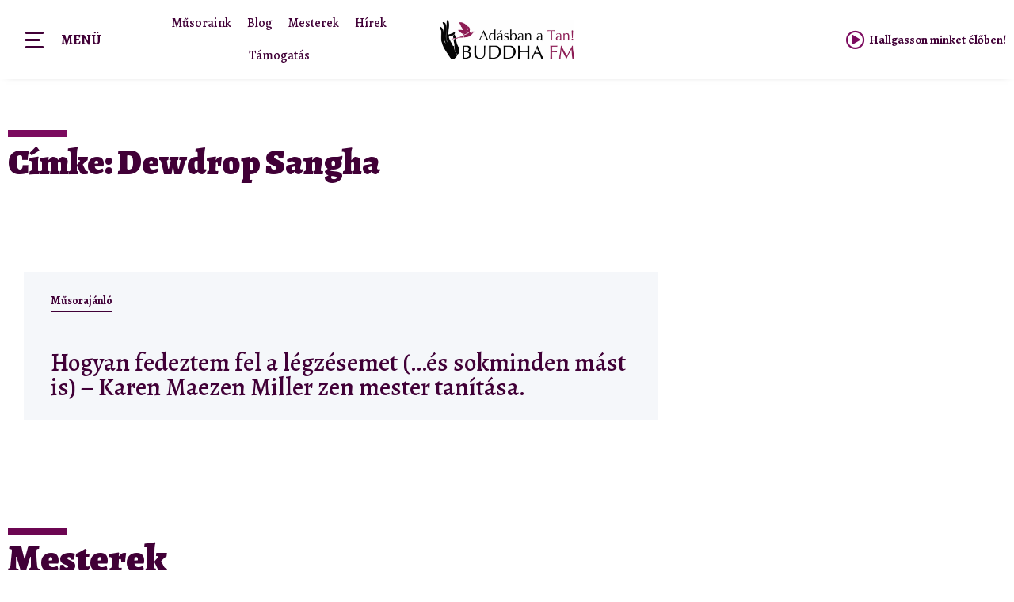

--- FILE ---
content_type: text/html; charset=UTF-8
request_url: https://www.buddhafm.hu/tag/dewdrop-sangha/
body_size: 50505
content:
<!doctype html>
<html lang="hu">
<head>
<!-- Google Tag Manager -->
<script>(function(w,d,s,l,i){w[l]=w[l]||[];w[l].push({'gtm.start':
new Date().getTime(),event:'gtm.js'});var f=d.getElementsByTagName(s)[0],
j=d.createElement(s),dl=l!='dataLayer'?'&l='+l:'';j.async=true;j.src=
'https://www.googletagmanager.com/gtm.js?id='+i+dl;f.parentNode.insertBefore(j,f);
})(window,document,'script','dataLayer','GTM-N7WX95L');</script>
<!-- End Google Tag Manager -->	
<meta charset="UTF-8">
<meta name="viewport" content="width=device-width, initial-scale=1">
<link rel="profile" href="http://gmpg.org/xfn/11">
<meta name='robots' content='index, follow, max-image-preview:large, max-snippet:-1, max-video-preview:-1' />
<!-- This site is optimized with the Yoast SEO plugin v26.3 - https://yoast.com/wordpress/plugins/seo/ -->
<title>Dewdrop Sangha Archívum - Adásban a Tan, Buddha FM</title>
<link rel="canonical" href="https://www.buddhafm.hu/tag/dewdrop-sangha/" />
<meta property="og:locale" content="hu_HU" />
<meta property="og:type" content="article" />
<meta property="og:title" content="Dewdrop Sangha Archívum - Adásban a Tan, Buddha FM" />
<meta property="og:url" content="https://www.buddhafm.hu/tag/dewdrop-sangha/" />
<meta property="og:site_name" content="Adásban a Tan, Buddha FM" />
<meta name="twitter:card" content="summary_large_image" />
<script type="application/ld+json" class="yoast-schema-graph">{"@context":"https://schema.org","@graph":[{"@type":"CollectionPage","@id":"https://www.buddhafm.hu/tag/dewdrop-sangha/","url":"https://www.buddhafm.hu/tag/dewdrop-sangha/","name":"Dewdrop Sangha Archívum - Adásban a Tan, Buddha FM","isPartOf":{"@id":"https://www.buddhafm.hu/#website"},"primaryImageOfPage":{"@id":"https://www.buddhafm.hu/tag/dewdrop-sangha/#primaryimage"},"image":{"@id":"https://www.buddhafm.hu/tag/dewdrop-sangha/#primaryimage"},"thumbnailUrl":"https://www.buddhafm.hu/wp-content/uploads/2023/06/Karen.Maizen.Miller.buddhafm.jpg","breadcrumb":{"@id":"https://www.buddhafm.hu/tag/dewdrop-sangha/#breadcrumb"},"inLanguage":"hu"},{"@type":"ImageObject","inLanguage":"hu","@id":"https://www.buddhafm.hu/tag/dewdrop-sangha/#primaryimage","url":"https://www.buddhafm.hu/wp-content/uploads/2023/06/Karen.Maizen.Miller.buddhafm.jpg","contentUrl":"https://www.buddhafm.hu/wp-content/uploads/2023/06/Karen.Maizen.Miller.buddhafm.jpg","width":1920,"height":1080},{"@type":"BreadcrumbList","@id":"https://www.buddhafm.hu/tag/dewdrop-sangha/#breadcrumb","itemListElement":[{"@type":"ListItem","position":1,"name":"Főoldal","item":"https://www.buddhafm.hu/"},{"@type":"ListItem","position":2,"name":"Dewdrop Sangha"}]},{"@type":"WebSite","@id":"https://www.buddhafm.hu/#website","url":"https://www.buddhafm.hu/","name":"Adásban a Tan, Buddha FM","description":"","publisher":{"@id":"https://www.buddhafm.hu/#organization"},"potentialAction":[{"@type":"SearchAction","target":{"@type":"EntryPoint","urlTemplate":"https://www.buddhafm.hu/?s={search_term_string}"},"query-input":{"@type":"PropertyValueSpecification","valueRequired":true,"valueName":"search_term_string"}}],"inLanguage":"hu"},{"@type":"Organization","@id":"https://www.buddhafm.hu/#organization","name":"Adásban a Tan, Buddha FM","url":"https://www.buddhafm.hu/","logo":{"@type":"ImageObject","inLanguage":"hu","@id":"https://www.buddhafm.hu/#/schema/logo/image/","url":"https://www.buddhafm.hu/wp-content/uploads/2021/04/buddhafm.jpg","contentUrl":"https://www.buddhafm.hu/wp-content/uploads/2021/04/buddhafm.jpg","width":1200,"height":354,"caption":"Adásban a Tan, Buddha FM"},"image":{"@id":"https://www.buddhafm.hu/#/schema/logo/image/"}}]}</script>
<!-- / Yoast SEO plugin. -->
<link rel="alternate" type="application/rss+xml" title="Adásban a Tan, Buddha FM &raquo; hírcsatorna" href="https://www.buddhafm.hu/feed/" />
<link rel="alternate" type="application/rss+xml" title="Adásban a Tan, Buddha FM &raquo; hozzászólás hírcsatorna" href="https://www.buddhafm.hu/comments/feed/" />
<link rel="alternate" type="application/rss+xml" title="Adásban a Tan, Buddha FM &raquo; Dewdrop Sangha címke hírcsatorna" href="https://www.buddhafm.hu/tag/dewdrop-sangha/feed/" />
<style id='wp-img-auto-sizes-contain-inline-css'>
img:is([sizes=auto i],[sizes^="auto," i]){contain-intrinsic-size:3000px 1500px}
/*# sourceURL=wp-img-auto-sizes-contain-inline-css */
</style>
<link rel='stylesheet' id='hello-elementor-theme-style-css' href='//www.buddhafm.hu/wp-content/cache/wpfc-minified/8j4pgt2h/68cjk.css' media='all' />
<link rel='stylesheet' id='jet-menu-hello-css' href='//www.buddhafm.hu/wp-content/cache/wpfc-minified/2f6ln4d2/bnbgc.css' media='all' />
<style id='wp-emoji-styles-inline-css'>
img.wp-smiley, img.emoji {
display: inline !important;
border: none !important;
box-shadow: none !important;
height: 1em !important;
width: 1em !important;
margin: 0 0.07em !important;
vertical-align: -0.1em !important;
background: none !important;
padding: 0 !important;
}
/*# sourceURL=wp-emoji-styles-inline-css */
</style>
<link rel='stylesheet' id='wp-block-library-css' href='//www.buddhafm.hu/wp-content/cache/wpfc-minified/8av8gtli/bnr8o.css' media='all' />
<style id='global-styles-inline-css'>
:root{--wp--preset--aspect-ratio--square: 1;--wp--preset--aspect-ratio--4-3: 4/3;--wp--preset--aspect-ratio--3-4: 3/4;--wp--preset--aspect-ratio--3-2: 3/2;--wp--preset--aspect-ratio--2-3: 2/3;--wp--preset--aspect-ratio--16-9: 16/9;--wp--preset--aspect-ratio--9-16: 9/16;--wp--preset--color--black: #000000;--wp--preset--color--cyan-bluish-gray: #abb8c3;--wp--preset--color--white: #ffffff;--wp--preset--color--pale-pink: #f78da7;--wp--preset--color--vivid-red: #cf2e2e;--wp--preset--color--luminous-vivid-orange: #ff6900;--wp--preset--color--luminous-vivid-amber: #fcb900;--wp--preset--color--light-green-cyan: #7bdcb5;--wp--preset--color--vivid-green-cyan: #00d084;--wp--preset--color--pale-cyan-blue: #8ed1fc;--wp--preset--color--vivid-cyan-blue: #0693e3;--wp--preset--color--vivid-purple: #9b51e0;--wp--preset--gradient--vivid-cyan-blue-to-vivid-purple: linear-gradient(135deg,rgb(6,147,227) 0%,rgb(155,81,224) 100%);--wp--preset--gradient--light-green-cyan-to-vivid-green-cyan: linear-gradient(135deg,rgb(122,220,180) 0%,rgb(0,208,130) 100%);--wp--preset--gradient--luminous-vivid-amber-to-luminous-vivid-orange: linear-gradient(135deg,rgb(252,185,0) 0%,rgb(255,105,0) 100%);--wp--preset--gradient--luminous-vivid-orange-to-vivid-red: linear-gradient(135deg,rgb(255,105,0) 0%,rgb(207,46,46) 100%);--wp--preset--gradient--very-light-gray-to-cyan-bluish-gray: linear-gradient(135deg,rgb(238,238,238) 0%,rgb(169,184,195) 100%);--wp--preset--gradient--cool-to-warm-spectrum: linear-gradient(135deg,rgb(74,234,220) 0%,rgb(151,120,209) 20%,rgb(207,42,186) 40%,rgb(238,44,130) 60%,rgb(251,105,98) 80%,rgb(254,248,76) 100%);--wp--preset--gradient--blush-light-purple: linear-gradient(135deg,rgb(255,206,236) 0%,rgb(152,150,240) 100%);--wp--preset--gradient--blush-bordeaux: linear-gradient(135deg,rgb(254,205,165) 0%,rgb(254,45,45) 50%,rgb(107,0,62) 100%);--wp--preset--gradient--luminous-dusk: linear-gradient(135deg,rgb(255,203,112) 0%,rgb(199,81,192) 50%,rgb(65,88,208) 100%);--wp--preset--gradient--pale-ocean: linear-gradient(135deg,rgb(255,245,203) 0%,rgb(182,227,212) 50%,rgb(51,167,181) 100%);--wp--preset--gradient--electric-grass: linear-gradient(135deg,rgb(202,248,128) 0%,rgb(113,206,126) 100%);--wp--preset--gradient--midnight: linear-gradient(135deg,rgb(2,3,129) 0%,rgb(40,116,252) 100%);--wp--preset--font-size--small: 13px;--wp--preset--font-size--medium: 20px;--wp--preset--font-size--large: 36px;--wp--preset--font-size--x-large: 42px;--wp--preset--spacing--20: 0.44rem;--wp--preset--spacing--30: 0.67rem;--wp--preset--spacing--40: 1rem;--wp--preset--spacing--50: 1.5rem;--wp--preset--spacing--60: 2.25rem;--wp--preset--spacing--70: 3.38rem;--wp--preset--spacing--80: 5.06rem;--wp--preset--shadow--natural: 6px 6px 9px rgba(0, 0, 0, 0.2);--wp--preset--shadow--deep: 12px 12px 50px rgba(0, 0, 0, 0.4);--wp--preset--shadow--sharp: 6px 6px 0px rgba(0, 0, 0, 0.2);--wp--preset--shadow--outlined: 6px 6px 0px -3px rgb(255, 255, 255), 6px 6px rgb(0, 0, 0);--wp--preset--shadow--crisp: 6px 6px 0px rgb(0, 0, 0);}:root { --wp--style--global--content-size: 800px;--wp--style--global--wide-size: 1200px; }:where(body) { margin: 0; }.wp-site-blocks > .alignleft { float: left; margin-right: 2em; }.wp-site-blocks > .alignright { float: right; margin-left: 2em; }.wp-site-blocks > .aligncenter { justify-content: center; margin-left: auto; margin-right: auto; }:where(.wp-site-blocks) > * { margin-block-start: 24px; margin-block-end: 0; }:where(.wp-site-blocks) > :first-child { margin-block-start: 0; }:where(.wp-site-blocks) > :last-child { margin-block-end: 0; }:root { --wp--style--block-gap: 24px; }:root :where(.is-layout-flow) > :first-child{margin-block-start: 0;}:root :where(.is-layout-flow) > :last-child{margin-block-end: 0;}:root :where(.is-layout-flow) > *{margin-block-start: 24px;margin-block-end: 0;}:root :where(.is-layout-constrained) > :first-child{margin-block-start: 0;}:root :where(.is-layout-constrained) > :last-child{margin-block-end: 0;}:root :where(.is-layout-constrained) > *{margin-block-start: 24px;margin-block-end: 0;}:root :where(.is-layout-flex){gap: 24px;}:root :where(.is-layout-grid){gap: 24px;}.is-layout-flow > .alignleft{float: left;margin-inline-start: 0;margin-inline-end: 2em;}.is-layout-flow > .alignright{float: right;margin-inline-start: 2em;margin-inline-end: 0;}.is-layout-flow > .aligncenter{margin-left: auto !important;margin-right: auto !important;}.is-layout-constrained > .alignleft{float: left;margin-inline-start: 0;margin-inline-end: 2em;}.is-layout-constrained > .alignright{float: right;margin-inline-start: 2em;margin-inline-end: 0;}.is-layout-constrained > .aligncenter{margin-left: auto !important;margin-right: auto !important;}.is-layout-constrained > :where(:not(.alignleft):not(.alignright):not(.alignfull)){max-width: var(--wp--style--global--content-size);margin-left: auto !important;margin-right: auto !important;}.is-layout-constrained > .alignwide{max-width: var(--wp--style--global--wide-size);}body .is-layout-flex{display: flex;}.is-layout-flex{flex-wrap: wrap;align-items: center;}.is-layout-flex > :is(*, div){margin: 0;}body .is-layout-grid{display: grid;}.is-layout-grid > :is(*, div){margin: 0;}body{padding-top: 0px;padding-right: 0px;padding-bottom: 0px;padding-left: 0px;}a:where(:not(.wp-element-button)){text-decoration: underline;}:root :where(.wp-element-button, .wp-block-button__link){background-color: #32373c;border-width: 0;color: #fff;font-family: inherit;font-size: inherit;font-style: inherit;font-weight: inherit;letter-spacing: inherit;line-height: inherit;padding-top: calc(0.667em + 2px);padding-right: calc(1.333em + 2px);padding-bottom: calc(0.667em + 2px);padding-left: calc(1.333em + 2px);text-decoration: none;text-transform: inherit;}.has-black-color{color: var(--wp--preset--color--black) !important;}.has-cyan-bluish-gray-color{color: var(--wp--preset--color--cyan-bluish-gray) !important;}.has-white-color{color: var(--wp--preset--color--white) !important;}.has-pale-pink-color{color: var(--wp--preset--color--pale-pink) !important;}.has-vivid-red-color{color: var(--wp--preset--color--vivid-red) !important;}.has-luminous-vivid-orange-color{color: var(--wp--preset--color--luminous-vivid-orange) !important;}.has-luminous-vivid-amber-color{color: var(--wp--preset--color--luminous-vivid-amber) !important;}.has-light-green-cyan-color{color: var(--wp--preset--color--light-green-cyan) !important;}.has-vivid-green-cyan-color{color: var(--wp--preset--color--vivid-green-cyan) !important;}.has-pale-cyan-blue-color{color: var(--wp--preset--color--pale-cyan-blue) !important;}.has-vivid-cyan-blue-color{color: var(--wp--preset--color--vivid-cyan-blue) !important;}.has-vivid-purple-color{color: var(--wp--preset--color--vivid-purple) !important;}.has-black-background-color{background-color: var(--wp--preset--color--black) !important;}.has-cyan-bluish-gray-background-color{background-color: var(--wp--preset--color--cyan-bluish-gray) !important;}.has-white-background-color{background-color: var(--wp--preset--color--white) !important;}.has-pale-pink-background-color{background-color: var(--wp--preset--color--pale-pink) !important;}.has-vivid-red-background-color{background-color: var(--wp--preset--color--vivid-red) !important;}.has-luminous-vivid-orange-background-color{background-color: var(--wp--preset--color--luminous-vivid-orange) !important;}.has-luminous-vivid-amber-background-color{background-color: var(--wp--preset--color--luminous-vivid-amber) !important;}.has-light-green-cyan-background-color{background-color: var(--wp--preset--color--light-green-cyan) !important;}.has-vivid-green-cyan-background-color{background-color: var(--wp--preset--color--vivid-green-cyan) !important;}.has-pale-cyan-blue-background-color{background-color: var(--wp--preset--color--pale-cyan-blue) !important;}.has-vivid-cyan-blue-background-color{background-color: var(--wp--preset--color--vivid-cyan-blue) !important;}.has-vivid-purple-background-color{background-color: var(--wp--preset--color--vivid-purple) !important;}.has-black-border-color{border-color: var(--wp--preset--color--black) !important;}.has-cyan-bluish-gray-border-color{border-color: var(--wp--preset--color--cyan-bluish-gray) !important;}.has-white-border-color{border-color: var(--wp--preset--color--white) !important;}.has-pale-pink-border-color{border-color: var(--wp--preset--color--pale-pink) !important;}.has-vivid-red-border-color{border-color: var(--wp--preset--color--vivid-red) !important;}.has-luminous-vivid-orange-border-color{border-color: var(--wp--preset--color--luminous-vivid-orange) !important;}.has-luminous-vivid-amber-border-color{border-color: var(--wp--preset--color--luminous-vivid-amber) !important;}.has-light-green-cyan-border-color{border-color: var(--wp--preset--color--light-green-cyan) !important;}.has-vivid-green-cyan-border-color{border-color: var(--wp--preset--color--vivid-green-cyan) !important;}.has-pale-cyan-blue-border-color{border-color: var(--wp--preset--color--pale-cyan-blue) !important;}.has-vivid-cyan-blue-border-color{border-color: var(--wp--preset--color--vivid-cyan-blue) !important;}.has-vivid-purple-border-color{border-color: var(--wp--preset--color--vivid-purple) !important;}.has-vivid-cyan-blue-to-vivid-purple-gradient-background{background: var(--wp--preset--gradient--vivid-cyan-blue-to-vivid-purple) !important;}.has-light-green-cyan-to-vivid-green-cyan-gradient-background{background: var(--wp--preset--gradient--light-green-cyan-to-vivid-green-cyan) !important;}.has-luminous-vivid-amber-to-luminous-vivid-orange-gradient-background{background: var(--wp--preset--gradient--luminous-vivid-amber-to-luminous-vivid-orange) !important;}.has-luminous-vivid-orange-to-vivid-red-gradient-background{background: var(--wp--preset--gradient--luminous-vivid-orange-to-vivid-red) !important;}.has-very-light-gray-to-cyan-bluish-gray-gradient-background{background: var(--wp--preset--gradient--very-light-gray-to-cyan-bluish-gray) !important;}.has-cool-to-warm-spectrum-gradient-background{background: var(--wp--preset--gradient--cool-to-warm-spectrum) !important;}.has-blush-light-purple-gradient-background{background: var(--wp--preset--gradient--blush-light-purple) !important;}.has-blush-bordeaux-gradient-background{background: var(--wp--preset--gradient--blush-bordeaux) !important;}.has-luminous-dusk-gradient-background{background: var(--wp--preset--gradient--luminous-dusk) !important;}.has-pale-ocean-gradient-background{background: var(--wp--preset--gradient--pale-ocean) !important;}.has-electric-grass-gradient-background{background: var(--wp--preset--gradient--electric-grass) !important;}.has-midnight-gradient-background{background: var(--wp--preset--gradient--midnight) !important;}.has-small-font-size{font-size: var(--wp--preset--font-size--small) !important;}.has-medium-font-size{font-size: var(--wp--preset--font-size--medium) !important;}.has-large-font-size{font-size: var(--wp--preset--font-size--large) !important;}.has-x-large-font-size{font-size: var(--wp--preset--font-size--x-large) !important;}
/*# sourceURL=global-styles-inline-css */
</style>
<link rel='stylesheet' id='parente2-style-css' href='//www.buddhafm.hu/wp-content/cache/wpfc-minified/3qfwj9k/bnbgc.css' media='all' />
<link rel='stylesheet' id='childe2-style-css' href='//www.buddhafm.hu/wp-content/cache/wpfc-minified/d6moc664/bnbgc.css' media='all' />
<link rel='stylesheet' id='hello-elementor-css' href='//www.buddhafm.hu/wp-content/cache/wpfc-minified/6kkknsc1/68cjk.css' media='all' />
<link rel='stylesheet' id='hello-elementor-header-footer-css' href='//www.buddhafm.hu/wp-content/cache/wpfc-minified/jqzneb01/68cjk.css' media='all' />
<link rel='stylesheet' id='font-awesome-all-css' href='//www.buddhafm.hu/wp-content/cache/wpfc-minified/6xf7ey9h/bnbgc.css' media='all' />
<link rel='stylesheet' id='font-awesome-v4-shims-css' href='//www.buddhafm.hu/wp-content/cache/wpfc-minified/13gnm9pl/bnbgc.css' media='all' />
<link rel='stylesheet' id='jet-menu-public-styles-css' href='//www.buddhafm.hu/wp-content/cache/wpfc-minified/kz8nmzpw/bnbgc.css' media='all' />
<link rel='stylesheet' id='jet-elements-css' href='//www.buddhafm.hu/wp-content/cache/wpfc-minified/32naw9v9/bnbgc.css' media='all' />
<link rel='stylesheet' id='jet-elements-skin-css' href='//www.buddhafm.hu/wp-content/cache/wpfc-minified/debxv85m/bnbgc.css' media='all' />
<link rel='stylesheet' id='elementor-icons-css' href='//www.buddhafm.hu/wp-content/cache/wpfc-minified/k1i7h9sp/bnbgc.css' media='all' />
<link rel='stylesheet' id='elementor-frontend-css' href='//www.buddhafm.hu/wp-content/cache/wpfc-minified/9lbl07bp/bnbgc.css' media='all' />
<style id='elementor-frontend-inline-css'>
.elementor-kit-20743{--e-global-color-primary:#7C0B5F;--e-global-color-secondary:#3B4C7A;--e-global-color-text:#410037;--e-global-color-accent:#75848E;--e-global-typography-primary-font-family:"Alegreya";--e-global-typography-primary-font-size:1em;--e-global-typography-secondary-font-family:"Alegreya";--e-global-typography-text-font-family:"Alegreya";--e-global-typography-accent-font-family:"Alegreya";--e-global-typography-accent-font-size:1em;color:var( --e-global-color-text );font-family:"Alegreya", Sans-serif;font-weight:400;}.elementor-kit-20743 a{color:#7A7EE8;font-weight:500;}.elementor-kit-20743 a:hover{color:#C06393;}.elementor-kit-20743 h1{font-size:1.944em;font-weight:900;}.elementor-kit-20743 h2{font-size:1.944em;font-weight:700;}.elementor-kit-20743 h3{font-size:1.388em;font-weight:700;}.elementor-kit-20743 h4{font-size:1.111em;font-weight:700;}.elementor-kit-20743 h5{font-size:1em;font-weight:700;}.elementor-kit-20743 button,.elementor-kit-20743 input[type="button"],.elementor-kit-20743 input[type="submit"],.elementor-kit-20743 .elementor-button{border-radius:20px 20px 20px 20px;padding:20px 35px 20px 35px;}.elementor-kit-20743 input:not([type="button"]):not([type="submit"]),.elementor-kit-20743 textarea,.elementor-kit-20743 .elementor-field-textual{background-color:#EFF1F6;}.elementor-section.elementor-section-boxed > .elementor-container{max-width:1580px;}.e-con{--container-max-width:1580px;}.elementor-widget:not(:last-child){margin-block-end:20px;}.elementor-element{--widgets-spacing:20px 20px;}{}h1.entry-title{display:var(--page-title-display);}.elementor-kit-20743 e-page-transition{background-color:#FFBC7D;}@media(max-width:1023px){.elementor-section.elementor-section-boxed > .elementor-container{max-width:1024px;}.e-con{--container-max-width:1024px;}}@media(max-width:767px){.elementor-section.elementor-section-boxed > .elementor-container{max-width:767px;}.e-con{--container-max-width:767px;}}
.elementor-widget-heading .elementor-heading-title{color:var( --e-global-color-primary );font-family:var( --e-global-typography-primary-font-family ), Sans-serif;font-size:var( --e-global-typography-primary-font-size );}.elementor-widget-image .widget-image-caption{color:var( --e-global-color-text );font-family:var( --e-global-typography-text-font-family ), Sans-serif;font-size:var( --e-global-typography-text-font-size );}.elementor-widget-text-editor{color:var( --e-global-color-text );font-family:var( --e-global-typography-text-font-family ), Sans-serif;font-size:var( --e-global-typography-text-font-size );}.elementor-widget-text-editor.elementor-drop-cap-view-stacked .elementor-drop-cap{background-color:var( --e-global-color-primary );}.elementor-widget-text-editor.elementor-drop-cap-view-framed .elementor-drop-cap, .elementor-widget-text-editor.elementor-drop-cap-view-default .elementor-drop-cap{color:var( --e-global-color-primary );border-color:var( --e-global-color-primary );}.elementor-widget-button .elementor-button{font-family:var( --e-global-typography-accent-font-family ), Sans-serif;font-size:var( --e-global-typography-accent-font-size );background-color:var( --e-global-color-accent );}.elementor-widget-divider{--divider-color:var( --e-global-color-secondary );}.elementor-widget-divider .elementor-divider__text{color:var( --e-global-color-secondary );font-family:var( --e-global-typography-secondary-font-family ), Sans-serif;font-size:var( --e-global-typography-secondary-font-size );}.elementor-widget-divider.elementor-view-stacked .elementor-icon{background-color:var( --e-global-color-secondary );}.elementor-widget-divider.elementor-view-framed .elementor-icon, .elementor-widget-divider.elementor-view-default .elementor-icon{color:var( --e-global-color-secondary );border-color:var( --e-global-color-secondary );}.elementor-widget-divider.elementor-view-framed .elementor-icon, .elementor-widget-divider.elementor-view-default .elementor-icon svg{fill:var( --e-global-color-secondary );}.elementor-widget-image-box .elementor-image-box-title{color:var( --e-global-color-primary );font-family:var( --e-global-typography-primary-font-family ), Sans-serif;font-size:var( --e-global-typography-primary-font-size );}.elementor-widget-image-box .elementor-image-box-description{color:var( --e-global-color-text );font-family:var( --e-global-typography-text-font-family ), Sans-serif;font-size:var( --e-global-typography-text-font-size );}.elementor-widget-icon.elementor-view-stacked .elementor-icon{background-color:var( --e-global-color-primary );}.elementor-widget-icon.elementor-view-framed .elementor-icon, .elementor-widget-icon.elementor-view-default .elementor-icon{color:var( --e-global-color-primary );border-color:var( --e-global-color-primary );}.elementor-widget-icon.elementor-view-framed .elementor-icon, .elementor-widget-icon.elementor-view-default .elementor-icon svg{fill:var( --e-global-color-primary );}.elementor-widget-icon-box.elementor-view-stacked .elementor-icon{background-color:var( --e-global-color-primary );}.elementor-widget-icon-box.elementor-view-framed .elementor-icon, .elementor-widget-icon-box.elementor-view-default .elementor-icon{fill:var( --e-global-color-primary );color:var( --e-global-color-primary );border-color:var( --e-global-color-primary );}.elementor-widget-icon-box .elementor-icon-box-title{color:var( --e-global-color-primary );}.elementor-widget-icon-box .elementor-icon-box-title, .elementor-widget-icon-box .elementor-icon-box-title a{font-family:var( --e-global-typography-primary-font-family ), Sans-serif;font-size:var( --e-global-typography-primary-font-size );}.elementor-widget-icon-box .elementor-icon-box-description{color:var( --e-global-color-text );font-family:var( --e-global-typography-text-font-family ), Sans-serif;font-size:var( --e-global-typography-text-font-size );}.elementor-widget-star-rating .elementor-star-rating__title{color:var( --e-global-color-text );font-family:var( --e-global-typography-text-font-family ), Sans-serif;font-size:var( --e-global-typography-text-font-size );}.elementor-widget-image-gallery .gallery-item .gallery-caption{font-family:var( --e-global-typography-accent-font-family ), Sans-serif;font-size:var( --e-global-typography-accent-font-size );}.elementor-widget-icon-list .elementor-icon-list-item:not(:last-child):after{border-color:var( --e-global-color-text );}.elementor-widget-icon-list .elementor-icon-list-icon i{color:var( --e-global-color-primary );}.elementor-widget-icon-list .elementor-icon-list-icon svg{fill:var( --e-global-color-primary );}.elementor-widget-icon-list .elementor-icon-list-item > .elementor-icon-list-text, .elementor-widget-icon-list .elementor-icon-list-item > a{font-family:var( --e-global-typography-text-font-family ), Sans-serif;font-size:var( --e-global-typography-text-font-size );}.elementor-widget-icon-list .elementor-icon-list-text{color:var( --e-global-color-secondary );}.elementor-widget-counter .elementor-counter-number-wrapper{color:var( --e-global-color-primary );font-family:var( --e-global-typography-primary-font-family ), Sans-serif;font-size:var( --e-global-typography-primary-font-size );}.elementor-widget-counter .elementor-counter-title{color:var( --e-global-color-secondary );font-family:var( --e-global-typography-secondary-font-family ), Sans-serif;font-size:var( --e-global-typography-secondary-font-size );}.elementor-widget-progress .elementor-progress-wrapper .elementor-progress-bar{background-color:var( --e-global-color-primary );}.elementor-widget-progress .elementor-title{color:var( --e-global-color-primary );font-family:var( --e-global-typography-text-font-family ), Sans-serif;font-size:var( --e-global-typography-text-font-size );}.elementor-widget-testimonial .elementor-testimonial-content{color:var( --e-global-color-text );font-family:var( --e-global-typography-text-font-family ), Sans-serif;font-size:var( --e-global-typography-text-font-size );}.elementor-widget-testimonial .elementor-testimonial-name{color:var( --e-global-color-primary );font-family:var( --e-global-typography-primary-font-family ), Sans-serif;font-size:var( --e-global-typography-primary-font-size );}.elementor-widget-testimonial .elementor-testimonial-job{color:var( --e-global-color-secondary );font-family:var( --e-global-typography-secondary-font-family ), Sans-serif;font-size:var( --e-global-typography-secondary-font-size );}.elementor-widget-tabs .elementor-tab-title, .elementor-widget-tabs .elementor-tab-title a{color:var( --e-global-color-primary );}.elementor-widget-tabs .elementor-tab-title.elementor-active,
.elementor-widget-tabs .elementor-tab-title.elementor-active a{color:var( --e-global-color-accent );}.elementor-widget-tabs .elementor-tab-title{font-family:var( --e-global-typography-primary-font-family ), Sans-serif;font-size:var( --e-global-typography-primary-font-size );}.elementor-widget-tabs .elementor-tab-content{color:var( --e-global-color-text );font-family:var( --e-global-typography-text-font-family ), Sans-serif;font-size:var( --e-global-typography-text-font-size );}.elementor-widget-accordion .elementor-accordion-icon, .elementor-widget-accordion .elementor-accordion-title{color:var( --e-global-color-primary );}.elementor-widget-accordion .elementor-accordion-icon svg{fill:var( --e-global-color-primary );}.elementor-widget-accordion .elementor-active .elementor-accordion-icon, .elementor-widget-accordion .elementor-active .elementor-accordion-title{color:var( --e-global-color-accent );}.elementor-widget-accordion .elementor-active .elementor-accordion-icon svg{fill:var( --e-global-color-accent );}.elementor-widget-accordion .elementor-accordion-title{font-family:var( --e-global-typography-primary-font-family ), Sans-serif;font-size:var( --e-global-typography-primary-font-size );}.elementor-widget-accordion .elementor-tab-content{color:var( --e-global-color-text );font-family:var( --e-global-typography-text-font-family ), Sans-serif;font-size:var( --e-global-typography-text-font-size );}.elementor-widget-toggle .elementor-toggle-title, .elementor-widget-toggle .elementor-toggle-icon{color:var( --e-global-color-primary );}.elementor-widget-toggle .elementor-toggle-icon svg{fill:var( --e-global-color-primary );}.elementor-widget-toggle .elementor-tab-title.elementor-active a, .elementor-widget-toggle .elementor-tab-title.elementor-active .elementor-toggle-icon{color:var( --e-global-color-accent );}.elementor-widget-toggle .elementor-toggle-title{font-family:var( --e-global-typography-primary-font-family ), Sans-serif;font-size:var( --e-global-typography-primary-font-size );}.elementor-widget-toggle .elementor-tab-content{color:var( --e-global-color-text );font-family:var( --e-global-typography-text-font-family ), Sans-serif;font-size:var( --e-global-typography-text-font-size );}.elementor-widget-alert .elementor-alert-title{font-family:var( --e-global-typography-primary-font-family ), Sans-serif;font-size:var( --e-global-typography-primary-font-size );}.elementor-widget-alert .elementor-alert-description{font-family:var( --e-global-typography-text-font-family ), Sans-serif;font-size:var( --e-global-typography-text-font-size );}.elementor-widget-jet-blog-posts-navigation .nav-links .nav-previous a{background-color:var( --e-global-color-accent );}.elementor-widget-jet-blog-posts-navigation .nav-links .nav-next a{background-color:var( --e-global-color-accent );}.elementor-widget-jet-blog-posts-navigation .nav-links .nav-previous a, .elementor-widget-jet-blog-posts-navigation .nav-links .nav-next a{font-family:var( --e-global-typography-text-font-family ), Sans-serif;font-size:var( --e-global-typography-text-font-size );}.elementor-widget-jet-blog-posts-pagination .navigation.pagination .nav-links a.page-numbers{background-color:var( --e-global-color-accent );}.elementor-widget-jet-blog-posts-pagination .navigation.pagination .nav-links span.page-numbers.current{background-color:var( --e-global-color-text );}.elementor-widget-jet-blog-posts-pagination .navigation.pagination .nav-links .page-numbers{font-family:var( --e-global-typography-text-font-family ), Sans-serif;font-size:var( --e-global-typography-text-font-size );}.elementor-widget-jet-blog-smart-listing  .jet-smart-listing__title{font-family:var( --e-global-typography-text-font-family ), Sans-serif;font-size:var( --e-global-typography-text-font-size );}.elementor-widget-jet-blog-smart-listing  .jet-smart-listing__filter > .jet-smart-listing__filter-item > a{font-family:var( --e-global-typography-text-font-family ), Sans-serif;font-size:var( --e-global-typography-text-font-size );}.elementor-widget-jet-blog-smart-listing  .jet-smart-listing__filter-hidden-items a{font-family:var( --e-global-typography-text-font-family ), Sans-serif;font-size:var( --e-global-typography-text-font-size );}.elementor-widget-jet-blog-smart-listing  .jet-smart-listing__featured .post-title-featured, .elementor-widget-jet-blog-smart-listing  .jet-smart-listing__featured .post-title-featured a, .elementor-widget-jet-blog-smart-listing .jet-smart-listing__featured .jet-smart-listing__featured-box-link{font-family:var( --e-global-typography-primary-font-family ), Sans-serif;font-size:var( --e-global-typography-primary-font-size );}.elementor-widget-jet-blog-smart-listing  .jet-smart-listing__featured .post-excerpt-featured, .elementor-widget-jet-blog-smart-listing .jet-smart-listing__featured a .post-excerpt-featured{font-family:var( --e-global-typography-text-font-family ), Sans-serif;font-size:var( --e-global-typography-text-font-size );}.elementor-widget-jet-blog-smart-listing .jet-smart-listing__featured .jet-smart-listing__meta{color:var( --e-global-color-text );font-family:var( --e-global-typography-text-font-family ), Sans-serif;font-size:var( --e-global-typography-text-font-size );}.elementor-widget-jet-blog-smart-listing .jet-smart-listing__featured .jet-smart-listing__more{background-color:var( --e-global-color-primary );}.elementor-widget-jet-blog-smart-listing  .jet-smart-listing__featured .jet-smart-listing__more{font-family:var( --e-global-typography-text-font-family ), Sans-serif;font-size:var( --e-global-typography-text-font-size );}.elementor-widget-jet-blog-smart-listing .jet-smart-listing__featured .jet-smart-listing__more:hover{background-color:var( --e-global-color-primary );}.elementor-widget-jet-blog-smart-listing .jet-smart-listing__featured .jet-smart-listing__terms-link{background-color:var( --e-global-color-primary );}.elementor-widget-jet-blog-smart-listing  .jet-smart-listing__featured .jet-smart-listing__terms-link{font-family:var( --e-global-typography-text-font-family ), Sans-serif;font-size:var( --e-global-typography-text-font-size );}.elementor-widget-jet-blog-smart-listing .jet-smart-listing__featured .jet-smart-listing__terms-link:hover{background-color:var( --e-global-color-primary );}.elementor-widget-jet-blog-smart-listing  .jet-smart-listing__post .post-title-simple a{font-family:var( --e-global-typography-primary-font-family ), Sans-serif;font-size:var( --e-global-typography-primary-font-size );}.elementor-widget-jet-blog-smart-listing  .jet-smart-listing__post .post-excerpt-simple{font-family:var( --e-global-typography-text-font-family ), Sans-serif;font-size:var( --e-global-typography-text-font-size );}.elementor-widget-jet-blog-smart-listing .jet-smart-listing__post .jet-smart-listing__meta{color:var( --e-global-color-text );}.elementor-widget-jet-blog-smart-listing .jet-smart-listing__post .jet-smart-listing__meta a{font-family:var( --e-global-typography-text-font-family ), Sans-serif;font-size:var( --e-global-typography-text-font-size );}.elementor-widget-jet-blog-smart-listing .jet-smart-listing__post .jet-smart-listing__more{background-color:var( --e-global-color-primary );}.elementor-widget-jet-blog-smart-listing  .jet-smart-listing__post .jet-smart-listing__more{font-family:var( --e-global-typography-text-font-family ), Sans-serif;font-size:var( --e-global-typography-text-font-size );}.elementor-widget-jet-blog-smart-listing .jet-smart-listing__post .jet-smart-listing__more:hover{background-color:var( --e-global-color-primary );}.elementor-widget-jet-blog-smart-listing .jet-smart-listing__post .jet-smart-listing__terms-link{background-color:var( --e-global-color-primary );}.elementor-widget-jet-blog-smart-listing  .jet-smart-listing__post .jet-smart-listing__terms-link{font-family:var( --e-global-typography-text-font-family ), Sans-serif;font-size:var( --e-global-typography-text-font-size );}.elementor-widget-jet-blog-smart-listing .jet-smart-listing__post .jet-smart-listing__terms-link:hover{background-color:var( --e-global-color-primary );}.elementor-widget-jet-blog-smart-listing .jet-smart-listing__arrow{background-color:var( --e-global-color-primary );}.elementor-widget-jet-blog-smart-listing .jet-smart-listing__arrow:hover{background-color:var( --e-global-color-primary );}.elementor-widget-jet-blog-smart-listing .jet-title-fields__item-label{font-family:var( --e-global-typography-primary-font-family ), Sans-serif;font-size:var( --e-global-typography-primary-font-size );}.elementor-widget-jet-blog-smart-listing .jet-content-fields__item-label{font-family:var( --e-global-typography-primary-font-family ), Sans-serif;font-size:var( --e-global-typography-primary-font-size );}.elementor-widget-jet-blog-smart-tiles  .jet-smart-tiles__box-title{font-family:var( --e-global-typography-primary-font-family ), Sans-serif;font-size:var( --e-global-typography-primary-font-size );}.elementor-widget-jet-blog-smart-tiles .layout-2-1-2 > div:nth-child( 3 ) .jet-smart-tiles__box-title, .elementor-widget-jet-blog-smart-tiles .layout-1-1-2-h > div:nth-child( 1 ) .jet-smart-tiles__box-title, .elementor-widget-jet-blog-smart-tiles .layout-1-1-2-v > div:nth-child( 1 ) .jet-smart-tiles__box-title, .elementor-widget-jet-blog-smart-tiles .layout-1-2 > div:nth-child( 1 ) .jet-smart-tiles__box-title, .elementor-widget-jet-blog-smart-tiles .layout-1-2-2 > div:nth-child( 1 ) .jet-smart-tiles__box-title{font-family:var( --e-global-typography-primary-font-family ), Sans-serif;font-size:var( --e-global-typography-primary-font-size );}.elementor-widget-jet-blog-smart-tiles  .jet-smart-tiles__box-excerpt{font-family:var( --e-global-typography-text-font-family ), Sans-serif;font-size:var( --e-global-typography-text-font-size );}.elementor-widget-jet-blog-smart-tiles .jet-smart-tiles__meta{color:var( --e-global-color-text );font-family:var( --e-global-typography-text-font-family ), Sans-serif;font-size:var( --e-global-typography-text-font-size );}.elementor-widget-jet-blog-smart-tiles .jet-smart-tiles__terms-link{background-color:var( --e-global-color-primary );}.elementor-widget-jet-blog-smart-tiles  .jet-smart-tiles__terms-link{font-family:var( --e-global-typography-text-font-family ), Sans-serif;font-size:var( --e-global-typography-text-font-size );}.elementor-widget-jet-blog-smart-tiles .jet-smart-tiles__terms-link:hover{background-color:var( --e-global-color-primary );}.elementor-widget-jet-blog-smart-tiles .jet-blog-arrow{background-color:var( --e-global-color-primary );}.elementor-widget-jet-blog-smart-tiles .jet-blog-arrow:hover{background-color:var( --e-global-color-primary );}.elementor-widget-jet-blog-smart-tiles .jet-title-fields__item-label{font-family:var( --e-global-typography-primary-font-family ), Sans-serif;font-size:var( --e-global-typography-primary-font-size );}.elementor-widget-jet-blog-smart-tiles .jet-content-fields__item-label{font-family:var( --e-global-typography-primary-font-family ), Sans-serif;font-size:var( --e-global-typography-primary-font-size );}.elementor-widget-jet-blog-text-ticker  .jet-text-ticker__title{font-family:var( --e-global-typography-primary-font-family ), Sans-serif;font-size:var( --e-global-typography-primary-font-size );}.elementor-widget-jet-blog-text-ticker  .jet-text-ticker__date{font-family:var( --e-global-typography-text-font-family ), Sans-serif;font-size:var( --e-global-typography-text-font-size );}.elementor-widget-jet-blog-text-ticker  .jet-text-ticker__post-author{font-family:var( --e-global-typography-text-font-family ), Sans-serif;font-size:var( --e-global-typography-text-font-size );}.elementor-widget-jet-blog-text-ticker  .jet-text-ticker__post-date{font-family:var( --e-global-typography-text-font-family ), Sans-serif;font-size:var( --e-global-typography-text-font-size );}.elementor-widget-jet-blog-text-ticker  .jet-text-ticker__item-typed{font-family:var( --e-global-typography-text-font-family ), Sans-serif;font-size:var( --e-global-typography-text-font-size );}.elementor-widget-jet-blog-text-ticker .jet-blog-arrow{background-color:var( --e-global-color-primary );}.elementor-widget-jet-blog-text-ticker .jet-blog-arrow:hover{background-color:var( --e-global-color-primary );}.elementor-widget-jet-blog-video-playlist .jet-blog-playlist__canvas{background-color:var( --e-global-color-secondary );}.elementor-widget-jet-blog-video-playlist .jet-blog-playlist__items{background-color:var( --e-global-color-text );}.elementor-widget-jet-blog-video-playlist .jet-blog-playlist__heading{background-color:var( --e-global-color-secondary );}.elementor-widget-jet-blog-video-playlist  .jet-blog-playlist__heading-title{font-family:var( --e-global-typography-accent-font-family ), Sans-serif;font-size:var( --e-global-typography-accent-font-size );}.elementor-widget-jet-blog-video-playlist  .jet-blog-playlist__counter{font-family:var( --e-global-typography-text-font-family ), Sans-serif;font-size:var( --e-global-typography-text-font-size );}.elementor-widget-jet-blog-video-playlist  .jet-blog-playlist__item-title{font-family:var( --e-global-typography-text-font-family ), Sans-serif;font-size:var( --e-global-typography-text-font-size );}.elementor-widget-jet-blog-video-playlist  .jet-blog-playlist__item-duration{font-family:var( --e-global-typography-text-font-family ), Sans-serif;font-size:var( --e-global-typography-text-font-size );}.elementor-widget-jet-blog-video-playlist  .jet-blog-playlist__item-index{font-family:var( --e-global-typography-text-font-family ), Sans-serif;font-size:var( --e-global-typography-text-font-size );}.elementor-widget-jet-carousel  .jet-carousel__content .jet-carousel__item-title, .elementor-widget-jet-carousel  .jet-carousel__content .jet-carousel__item-title a, .elementor-widget-jet-carousel .jet-banner__title{font-family:var( --e-global-typography-text-font-family ), Sans-serif;font-size:var( --e-global-typography-text-font-size );}.elementor-widget-jet-carousel  .jet-carousel__content .jet-carousel__item-text, .elementor-widget-jet-carousel .jet-banner__text{font-family:var( --e-global-typography-text-font-family ), Sans-serif;font-size:var( --e-global-typography-text-font-size );}.elementor-widget-jet-carousel .jet-carousel__content .jet-carousel__item-text{color:var( --e-global-color-text );}.elementor-widget-jet-carousel .jet-banner__text{color:var( --e-global-color-text );}.elementor-widget-jet-carousel  .jet-carousel__content .jet-carousel__item-button{font-family:var( --e-global-typography-accent-font-family ), Sans-serif;font-size:var( --e-global-typography-accent-font-size );}.elementor-widget-jet-carousel .jet-carousel .jet-arrow{background-color:var( --e-global-color-primary );}.elementor-widget-jet-carousel .jet-carousel .jet-arrow:hover{background-color:var( --e-global-color-primary );}.elementor-widget-jet-carousel .jet-carousel .jet-slick-dots li span{background-color:var( --e-global-color-text );}.elementor-widget-jet-carousel .jet-carousel .jet-slick-dots li span:hover{background-color:var( --e-global-color-primary );}.elementor-widget-jet-carousel .jet-carousel .jet-slick-dots li.slick-active span{background-color:var( --e-global-color-accent );}.elementor-widget-jet-carousel .jet-carousel__fraction-navigation span{font-family:var( --e-global-typography-text-font-family ), Sans-serif;font-size:var( --e-global-typography-text-font-size );}.elementor-widget-jet-map .jet-map-pin__link{font-family:var( --e-global-typography-accent-font-family ), Sans-serif;font-size:var( --e-global-typography-accent-font-size );}.elementor-widget-jet-animated-box .jet-animated-box__front{background-color:var( --e-global-color-primary );}.elementor-widget-jet-animated-box .jet-animated-box__back{background-color:var( --e-global-color-secondary );}.elementor-widget-jet-animated-box .jet-animated-box__title--front{font-family:var( --e-global-typography-text-font-family ), Sans-serif;font-size:var( --e-global-typography-text-font-size );}.elementor-widget-jet-animated-box .jet-animated-box__title--back{font-family:var( --e-global-typography-text-font-family ), Sans-serif;font-size:var( --e-global-typography-text-font-size );}.elementor-widget-jet-animated-box .jet-animated-box__subtitle--front{font-family:var( --e-global-typography-text-font-family ), Sans-serif;font-size:var( --e-global-typography-text-font-size );}.elementor-widget-jet-animated-box .jet-animated-box__subtitle--back{font-family:var( --e-global-typography-text-font-family ), Sans-serif;font-size:var( --e-global-typography-text-font-size );}.elementor-widget-jet-animated-box .jet-animated-box__description--front{font-family:var( --e-global-typography-text-font-family ), Sans-serif;font-size:var( --e-global-typography-text-font-size );}.elementor-widget-jet-animated-box .jet-animated-box__description--back{font-family:var( --e-global-typography-text-font-family ), Sans-serif;font-size:var( --e-global-typography-text-font-size );}.elementor-widget-jet-animated-box .jet-animated-box__button{background-color:var( --e-global-color-primary );}.elementor-widget-jet-animated-box  .jet-animated-box__button{font-family:var( --e-global-typography-accent-font-family ), Sans-serif;font-size:var( --e-global-typography-accent-font-size );}.elementor-widget-jet-animated-text .jet-animated-text__before-text{color:var( --e-global-color-secondary );font-family:var( --e-global-typography-primary-font-family ), Sans-serif;font-size:var( --e-global-typography-primary-font-size );}.elementor-widget-jet-animated-text .jet-animated-text__animated-text{color:var( --e-global-color-primary );font-family:var( --e-global-typography-secondary-font-family ), Sans-serif;font-size:var( --e-global-typography-secondary-font-size );}.elementor-widget-jet-animated-text .jet-animated-text__animated-text-item:after{background-color:var( --e-global-color-primary );}.elementor-widget-jet-animated-text .jet-animated-text__after-text{color:var( --e-global-color-text );font-family:var( --e-global-typography-primary-font-family ), Sans-serif;font-size:var( --e-global-typography-primary-font-size );}.elementor-widget-jet-banner .jet-banner__title{font-family:var( --e-global-typography-text-font-family ), Sans-serif;font-size:var( --e-global-typography-text-font-size );}.elementor-widget-jet-banner .jet-banner__text{font-family:var( --e-global-typography-text-font-family ), Sans-serif;font-size:var( --e-global-typography-text-font-size );}.elementor-widget-jet-brands .brands-list .brands-list__item-name{color:var( --e-global-color-primary );font-family:var( --e-global-typography-text-font-family ), Sans-serif;font-size:var( --e-global-typography-text-font-size );}.elementor-widget-jet-brands .brands-list .brands-list__item-desc{color:var( --e-global-color-text );font-family:var( --e-global-typography-text-font-family ), Sans-serif;font-size:var( --e-global-typography-text-font-size );}.elementor-widget-jet-button .jet-button__plane-normal{background-color:var( --e-global-color-primary );}.elementor-widget-jet-button .jet-button__plane-hover{background-color:var( --e-global-color-secondary );}.elementor-widget-jet-button  .jet-button__state-normal .jet-button__label{font-family:var( --e-global-typography-primary-font-family ), Sans-serif;font-size:var( --e-global-typography-primary-font-size );}.elementor-widget-jet-button  .jet-button__state-hover .jet-button__label{font-family:var( --e-global-typography-primary-font-family ), Sans-serif;font-size:var( --e-global-typography-primary-font-size );}.elementor-widget-jet-circle-progress .circle-counter .circle-val{color:var( --e-global-color-primary );font-family:var( --e-global-typography-primary-font-family ), Sans-serif;font-size:var( --e-global-typography-primary-font-size );}.elementor-widget-jet-circle-progress .circle-counter .circle-counter__title{color:var( --e-global-color-secondary );font-family:var( --e-global-typography-primary-font-family ), Sans-serif;font-size:var( --e-global-typography-primary-font-size );}.elementor-widget-jet-circle-progress .circle-counter .circle-counter__subtitle{color:var( --e-global-color-text );font-family:var( --e-global-typography-secondary-font-family ), Sans-serif;font-size:var( --e-global-typography-secondary-font-size );}.elementor-widget-jet-countdown-timer .jet-countdown-timer__item{border-color:var( --e-global-color-text );}.elementor-widget-jet-countdown-timer .jet-countdown-timer__item-label{color:var( --e-global-color-text );font-family:var( --e-global-typography-text-font-family ), Sans-serif;font-size:var( --e-global-typography-text-font-size );}.elementor-widget-jet-countdown-timer .jet-countdown-timer__item-value{color:var( --e-global-color-primary );}.elementor-widget-jet-countdown-timer .jet-countdown-timer__digit{font-family:var( --e-global-typography-primary-font-family ), Sans-serif;font-size:var( --e-global-typography-primary-font-size );}.elementor-widget-jet-download-button  .jet-download__label{font-family:var( --e-global-typography-accent-font-family ), Sans-serif;font-size:var( --e-global-typography-accent-font-size );}.elementor-widget-jet-download-button  .jet-download__sub-label{font-family:var( --e-global-typography-accent-font-family ), Sans-serif;font-size:var( --e-global-typography-accent-font-size );}.elementor-widget-jet-download-button  .jet-download__file-name{font-family:var( --e-global-typography-accent-font-family ), Sans-serif;font-size:var( --e-global-typography-accent-font-size );}.elementor-widget-jet-download-button .jet-download:hover .jet-download__label{font-family:var( --e-global-typography-accent-font-family ), Sans-serif;font-size:var( --e-global-typography-accent-font-size );}.elementor-widget-jet-download-button .jet-download:hover .jet-download__sub-label{font-family:var( --e-global-typography-accent-font-family ), Sans-serif;font-size:var( --e-global-typography-accent-font-size );}.elementor-widget-jet-dropbar .jet-dropbar__button-text{font-family:var( --e-global-typography-accent-font-family ), Sans-serif;font-size:var( --e-global-typography-accent-font-size );}.elementor-widget-jet-dropbar .jet-dropbar__content{font-family:var( --e-global-typography-text-font-family ), Sans-serif;font-size:var( --e-global-typography-text-font-size );}.elementor-widget-jet-headline .jet-headline__first .jet-headline__label{color:var( --e-global-color-secondary );font-family:var( --e-global-typography-primary-font-family ), Sans-serif;font-size:var( --e-global-typography-primary-font-size );}.elementor-widget-jet-headline .jet-headline__second .jet-headline__label{color:var( --e-global-color-primary );font-family:var( --e-global-typography-secondary-font-family ), Sans-serif;font-size:var( --e-global-typography-secondary-font-size );}.elementor-widget-jet-horizontal-timeline .jet-hor-timeline-item__card-btn{font-family:var( --e-global-typography-accent-font-family ), Sans-serif;font-size:var( --e-global-typography-accent-font-size );background-color:var( --e-global-color-accent );}.elementor-widget-jet-image-comparison  .jx-left .jx-label{font-family:var( --e-global-typography-primary-font-family ), Sans-serif;font-size:var( --e-global-typography-primary-font-size );}.elementor-widget-jet-image-comparison  .jx-right .jx-label{font-family:var( --e-global-typography-primary-font-family ), Sans-serif;font-size:var( --e-global-typography-primary-font-size );}.elementor-widget-jet-image-comparison .jx-right .jx-label{background-color:var( --e-global-color-secondary );}.elementor-widget-jet-image-comparison .jx-slider .jx-controller{background-color:var( --e-global-color-primary );}.elementor-widget-jet-image-comparison .jx-slider:hover .jx-controller{background-color:var( --e-global-color-secondary );}.elementor-widget-jet-image-comparison .jet-arrow{background-color:var( --e-global-color-primary );}.elementor-widget-jet-image-comparison .jet-arrow:hover{background-color:var( --e-global-color-accent );}.elementor-widget-jet-image-comparison .jet-slick-dots li span{background-color:var( --e-global-color-text );}.elementor-widget-jet-image-comparison .jet-slick-dots li span:hover{background-color:var( --e-global-color-primary );}.elementor-widget-jet-image-comparison .jet-slick-dots li.slick-active span{background-color:var( --e-global-color-accent );}.elementor-widget-jet-images-layout .jet-images-layout__title{font-family:var( --e-global-typography-text-font-family ), Sans-serif;font-size:var( --e-global-typography-text-font-size );}.elementor-widget-jet-images-layout .jet-images-layout__desc{font-family:var( --e-global-typography-text-font-family ), Sans-serif;font-size:var( --e-global-typography-text-font-size );}.elementor-widget-jet-instagram-gallery .jet-instagram-gallery__content:before{background-color:var( --e-global-color-secondary );}.elementor-widget-jet-instagram-gallery .jet-instagram-gallery__caption{font-family:var( --e-global-typography-text-font-family ), Sans-serif;font-size:var( --e-global-typography-text-font-size );}.elementor-widget-jet-instagram-gallery .jet-instagram-gallery__meta-label{font-family:var( --e-global-typography-primary-font-family ), Sans-serif;font-size:var( --e-global-typography-primary-font-size );}.elementor-widget-jet-portfolio  .jet-portfolio__filter-item{font-family:var( --e-global-typography-primary-font-family ), Sans-serif;font-size:var( --e-global-typography-primary-font-size );}.elementor-widget-jet-portfolio  .jet-portfolio__filter-item:hover{font-family:var( --e-global-typography-primary-font-family ), Sans-serif;font-size:var( --e-global-typography-primary-font-size );}.elementor-widget-jet-portfolio  .jet-portfolio__filter-item.active{font-family:var( --e-global-typography-primary-font-family ), Sans-serif;font-size:var( --e-global-typography-primary-font-size );}.elementor-widget-jet-portfolio .jet-portfolio__title{font-family:var( --e-global-typography-text-font-family ), Sans-serif;font-size:var( --e-global-typography-text-font-size );}.elementor-widget-jet-portfolio .jet-portfolio__category{font-family:var( --e-global-typography-text-font-family ), Sans-serif;font-size:var( --e-global-typography-text-font-size );}.elementor-widget-jet-portfolio .jet-portfolio__desc{font-family:var( --e-global-typography-text-font-family ), Sans-serif;font-size:var( --e-global-typography-text-font-size );}.elementor-widget-jet-portfolio .jet-portfolio__button{background-color:var( --e-global-color-primary );}.elementor-widget-jet-portfolio  .jet-portfolio__button{font-family:var( --e-global-typography-accent-font-family ), Sans-serif;font-size:var( --e-global-typography-accent-font-size );}.elementor-widget-jet-portfolio .jet-portfolio__view-more-button{background-color:var( --e-global-color-primary );}.elementor-widget-jet-portfolio  .jet-portfolio__view-more-button{font-family:var( --e-global-typography-accent-font-family ), Sans-serif;font-size:var( --e-global-typography-accent-font-size );}.elementor-widget-jet-posts .jet-posts .entry-title a{color:var( --e-global-color-secondary );}.elementor-widget-jet-posts .jet-posts .entry-title a:hover{color:var( --e-global-color-secondary );}.elementor-widget-jet-posts .jet-posts .entry-title, .elementor-widget-jet-posts .jet-posts .entry-title a{font-family:var( --e-global-typography-text-font-family ), Sans-serif;font-size:var( --e-global-typography-text-font-size );}.elementor-widget-jet-posts .jet-posts .post-meta{color:var( --e-global-color-text );font-family:var( --e-global-typography-text-font-family ), Sans-serif;font-size:var( --e-global-typography-text-font-size );}.elementor-widget-jet-posts .jet-posts .entry-excerpt{font-family:var( --e-global-typography-text-font-family ), Sans-serif;font-size:var( --e-global-typography-text-font-size );}.elementor-widget-jet-posts .jet-posts .jet-more{background-color:var( --e-global-color-primary );}.elementor-widget-jet-posts  .jet-posts .jet-more{font-family:var( --e-global-typography-text-font-family ), Sans-serif;font-size:var( --e-global-typography-text-font-size );}.elementor-widget-jet-posts .jet-posts .jet-more:hover{background-color:var( --e-global-color-primary );}.elementor-widget-jet-posts  .jet-posts .jet-posts__terms-link{font-family:var( --e-global-typography-accent-font-family ), Sans-serif;font-size:var( --e-global-typography-accent-font-size );}.elementor-widget-jet-posts .jet-posts .jet-posts__terms-link{background-color:var( --e-global-color-primary );}.elementor-widget-jet-posts .jet-posts .jet-posts__terms-link:hover{background-color:var( --e-global-color-primary );}.elementor-widget-jet-posts .jet-posts .jet-arrow{background-color:var( --e-global-color-primary );}.elementor-widget-jet-posts .jet-posts .jet-arrow:hover{background-color:var( --e-global-color-primary );}.elementor-widget-jet-posts .jet-carousel .jet-slick-dots li span{background-color:var( --e-global-color-text );}.elementor-widget-jet-posts .jet-carousel .jet-slick-dots li span:hover{background-color:var( --e-global-color-primary );}.elementor-widget-jet-posts .jet-carousel .jet-slick-dots li.slick-active span{background-color:var( --e-global-color-accent );}.elementor-widget-jet-posts .jet-title-fields__item-label{font-family:var( --e-global-typography-primary-font-family ), Sans-serif;font-size:var( --e-global-typography-primary-font-size );}.elementor-widget-jet-posts .jet-content-fields__item-label{font-family:var( --e-global-typography-primary-font-family ), Sans-serif;font-size:var( --e-global-typography-primary-font-size );}.elementor-widget-jet-price-list .jet-price-list .price-list__item-title{font-family:var( --e-global-typography-primary-font-family ), Sans-serif;font-size:var( --e-global-typography-primary-font-size );}.elementor-widget-jet-price-list .jet-price-list .price-list__item-price{font-family:var( --e-global-typography-text-font-family ), Sans-serif;font-size:var( --e-global-typography-text-font-size );}.elementor-widget-jet-price-list .jet-price-list .price-list__item-desc{font-family:var( --e-global-typography-text-font-family ), Sans-serif;font-size:var( --e-global-typography-text-font-size );}.elementor-widget-jet-pricing-table .pricing-table{border-color:var( --e-global-color-text );}.elementor-widget-jet-pricing-table .pricing-table__title{color:var( --e-global-color-secondary );font-family:var( --e-global-typography-text-font-family ), Sans-serif;font-size:var( --e-global-typography-text-font-size );}.elementor-widget-jet-pricing-table .pricing-table__subtitle{color:var( --e-global-color-secondary );}.elementor-widget-jet-pricing-table  .pricing-table__subtitle{font-family:var( --e-global-typography-text-font-family ), Sans-serif;font-size:var( --e-global-typography-text-font-size );}.elementor-widget-jet-pricing-table .pricing-table__price-prefix{color:var( --e-global-color-primary );}.elementor-widget-jet-pricing-table  .pricing-table__price-prefix{font-family:var( --e-global-typography-primary-font-family ), Sans-serif;font-size:var( --e-global-typography-primary-font-size );}.elementor-widget-jet-pricing-table .pricing-table__price-val{color:var( --e-global-color-primary );}.elementor-widget-jet-pricing-table  .pricing-table__price-val{font-family:var( --e-global-typography-primary-font-family ), Sans-serif;font-size:var( --e-global-typography-primary-font-size );}.elementor-widget-jet-pricing-table .pricing-table__price-suffix{color:var( --e-global-color-primary );}.elementor-widget-jet-pricing-table  .pricing-table__price-suffix{font-family:var( --e-global-typography-text-font-family ), Sans-serif;font-size:var( --e-global-typography-text-font-size );}.elementor-widget-jet-pricing-table  .pricing-table__price-desc{font-family:var( --e-global-typography-text-font-family ), Sans-serif;font-size:var( --e-global-typography-text-font-size );}.elementor-widget-jet-pricing-table  .pricing-feature{font-family:var( --e-global-typography-text-font-family ), Sans-serif;font-size:var( --e-global-typography-text-font-size );}.elementor-widget-jet-pricing-table .pricing-feature.item-included{color:var( --e-global-color-secondary );}.elementor-widget-jet-pricing-table .pricing-feature.item-included .item-bullet{color:var( --e-global-color-accent );}.elementor-widget-jet-pricing-table .pricing-feature.item-excluded{color:var( --e-global-color-text );}.elementor-widget-jet-pricing-table .pricing-feature.item-excluded .item-bullet{color:var( --e-global-color-text );}.elementor-widget-jet-pricing-table .pricing-feature:before{border-top-color:var( --e-global-color-text );}.elementor-widget-jet-pricing-table  .pricing-table__action{font-family:var( --e-global-typography-text-font-family ), Sans-serif;font-size:var( --e-global-typography-text-font-size );}.elementor-widget-jet-pricing-table .pricing-table__action .pricing-table-button{background-color:var( --e-global-color-primary );}.elementor-widget-jet-pricing-table  .pricing-table__action .pricing-table-button{font-family:var( --e-global-typography-accent-font-family ), Sans-serif;font-size:var( --e-global-typography-accent-font-size );}.elementor-widget-jet-pricing-table .pricing-table .tippy-box{font-family:var( --e-global-typography-text-font-family ), Sans-serif;font-size:var( --e-global-typography-text-font-size );}.elementor-widget-jet-progress-bar .jet-progress-bar__title-text{font-family:var( --e-global-typography-primary-font-family ), Sans-serif;font-size:var( --e-global-typography-primary-font-size );}.elementor-widget-jet-progress-bar .jet-progress-bar__percent{font-family:var( --e-global-typography-primary-font-family ), Sans-serif;font-size:var( --e-global-typography-primary-font-size );}.elementor-widget-jet-scroll-navigation .jet-scroll-navigation__label{font-family:var( --e-global-typography-primary-font-family ), Sans-serif;font-size:var( --e-global-typography-primary-font-size );}.elementor-widget-jet-scroll-navigation .jet-scroll-navigation__item .jet-scroll-navigation__dot{background-color:var( --e-global-color-secondary );}.elementor-widget-jet-scroll-navigation .jet-scroll-navigation__item.invert .jet-scroll-navigation__dot{background-color:var( --e-global-color-text );}.elementor-widget-jet-scroll-navigation .jet-scroll-navigation__item:hover .jet-scroll-navigation__dot{background-color:var( --e-global-color-accent );}.elementor-widget-jet-scroll-navigation .jet-scroll-navigation__item.active .jet-scroll-navigation__dot{background-color:var( --e-global-color-primary );}.elementor-widget-jet-services .jet-services__title-text{font-family:var( --e-global-typography-secondary-font-family ), Sans-serif;font-size:var( --e-global-typography-secondary-font-size );}.elementor-widget-jet-services .jet-services__desc{font-family:var( --e-global-typography-text-font-family ), Sans-serif;font-size:var( --e-global-typography-text-font-size );}.elementor-widget-jet-services .jet-services__button{background-color:var( --e-global-color-primary );}.elementor-widget-jet-services  .jet-services__button{font-family:var( --e-global-typography-accent-font-family ), Sans-serif;font-size:var( --e-global-typography-accent-font-size );}.elementor-widget-jet-slider .jet-slider .slider-pro .jet-slider__item{background-color:var( --e-global-color-secondary );}.elementor-widget-jet-slider .jet-slider .sp-image-container:after{background-color:var( --e-global-color-secondary );}.elementor-widget-jet-slider .jet-slider__desc{font-family:var( --e-global-typography-text-font-family ), Sans-serif;font-size:var( --e-global-typography-text-font-size );}.elementor-widget-jet-slider .jet-slider__button--primary{background-color:var( --e-global-color-primary );}.elementor-widget-jet-slider  .jet-slider__button--primary{font-family:var( --e-global-typography-accent-font-family ), Sans-serif;font-size:var( --e-global-typography-accent-font-size );}.elementor-widget-jet-slider .jet-slider__button--secondary{background-color:var( --e-global-color-secondary );}.elementor-widget-jet-slider  .jet-slider__button--secondary{font-family:var( --e-global-typography-accent-font-family ), Sans-serif;font-size:var( --e-global-typography-accent-font-size );}.elementor-widget-jet-slider .jet-slider .sp-buttons .sp-button:hover{background-color:var( --e-global-color-primary );}.elementor-widget-jet-slider .jet-slider .sp-buttons .sp-button.sp-selected-button{background-color:var( --e-global-color-primary );}.elementor-widget-jet-slider .jet-slider .sp-thumbnail-container:before{border-color:var( --e-global-color-primary );}.elementor-widget-jet-slider .jet-slider .sp-thumbnail-container:hover:before{border-color:var( --e-global-color-secondary );}.elementor-widget-jet-slider .jet-slider .sp-thumbnail-container.sp-selected-thumbnail:before{border-color:var( --e-global-color-primary );}.elementor-widget-jet-slider .jet-slider__fraction-pagination span{font-family:var( --e-global-typography-text-font-family ), Sans-serif;font-size:var( --e-global-typography-text-font-size );}.elementor-widget-jet-subscribe-form .jet-subscribe-form__input{font-family:var( --e-global-typography-accent-font-family ), Sans-serif;font-size:var( --e-global-typography-accent-font-size );}.elementor-widget-jet-subscribe-form .jet-subscribe-form__input:focus{font-family:var( --e-global-typography-accent-font-family ), Sans-serif;font-size:var( --e-global-typography-accent-font-size );}.elementor-widget-jet-subscribe-form .jet-subscribe-form__input.mail-invalid{font-family:var( --e-global-typography-accent-font-family ), Sans-serif;font-size:var( --e-global-typography-accent-font-size );}.elementor-widget-jet-subscribe-form .jet-subscribe-form__submit{background-color:var( --e-global-color-primary );}.elementor-widget-jet-subscribe-form  .jet-subscribe-form__submit{font-family:var( --e-global-typography-accent-font-family ), Sans-serif;font-size:var( --e-global-typography-accent-font-size );}.elementor-widget-jet-subscribe-form .jet-subscribe-form--response-success .jet-subscribe-form__message span{font-family:var( --e-global-typography-accent-font-family ), Sans-serif;font-size:var( --e-global-typography-accent-font-size );}.elementor-widget-jet-subscribe-form .jet-subscribe-form--response-error .jet-subscribe-form__message span{font-family:var( --e-global-typography-accent-font-family ), Sans-serif;font-size:var( --e-global-typography-accent-font-size );}.elementor-widget-jet-team-member .jet-team-member__name .jet-team-member__name-first{font-family:var( --e-global-typography-text-font-family ), Sans-serif;font-size:var( --e-global-typography-text-font-size );}.elementor-widget-jet-team-member .jet-team-member__name .jet-team-member__name-last{font-family:var( --e-global-typography-text-font-family ), Sans-serif;font-size:var( --e-global-typography-text-font-size );}.elementor-widget-jet-team-member .jet-team-member__position{font-family:var( --e-global-typography-text-font-family ), Sans-serif;font-size:var( --e-global-typography-text-font-size );}.elementor-widget-jet-team-member .jet-team-member__desc{font-family:var( --e-global-typography-primary-font-family ), Sans-serif;font-size:var( --e-global-typography-primary-font-size );}.elementor-widget-jet-team-member .jet-team-member__button{background-color:var( --e-global-color-primary );}.elementor-widget-jet-team-member  .jet-team-member__button{font-family:var( --e-global-typography-accent-font-family ), Sans-serif;font-size:var( --e-global-typography-accent-font-size );}.elementor-widget-jet-testimonials .jet-testimonials__title{font-family:var( --e-global-typography-text-font-family ), Sans-serif;font-size:var( --e-global-typography-text-font-size );}.elementor-widget-jet-testimonials .jet-testimonials__comment{font-family:var( --e-global-typography-text-font-family ), Sans-serif;font-size:var( --e-global-typography-text-font-size );background-color:var( --e-global-color-primary );}.elementor-widget-jet-testimonials .jet-testimonials__name{color:var( --e-global-color-secondary );font-family:var( --e-global-typography-primary-font-family ), Sans-serif;font-size:var( --e-global-typography-primary-font-size );}.elementor-widget-jet-testimonials .jet-testimonials__name a:hover{color:var( --e-global-color-secondary );}.elementor-widget-jet-testimonials .jet-testimonials__position{color:var( --e-global-color-primary );font-family:var( --e-global-typography-primary-font-family ), Sans-serif;font-size:var( --e-global-typography-primary-font-size );}.elementor-widget-jet-testimonials .jet-testimonials__date{color:var( --e-global-color-text );font-family:var( --e-global-typography-primary-font-family ), Sans-serif;font-size:var( --e-global-typography-primary-font-size );}.elementor-widget-jet-testimonials .jet-testimonials__instance .jet-arrow{background-color:var( --e-global-color-primary );}.elementor-widget-jet-testimonials .jet-testimonials__instance .jet-arrow:hover{background-color:var( --e-global-color-accent );}.elementor-widget-jet-testimonials .jet-testimonials__instance .jet-slick-dots li span{background-color:var( --e-global-color-text );}.elementor-widget-jet-testimonials .jet-testimonials__instance .jet-slick-dots li span:hover{background-color:var( --e-global-color-primary );}.elementor-widget-jet-testimonials .jet-testimonials__instance .jet-slick-dots li.slick-active span{background-color:var( --e-global-color-accent );}.elementor-widget-jet-timeline .jet-timeline-item .timeline-item__meta-content{font-family:var( --e-global-typography-primary-font-family ), Sans-serif;font-size:var( --e-global-typography-primary-font-size );}.elementor-widget-jet-timeline .jet-timeline-item .timeline-item__card-title{font-family:var( --e-global-typography-primary-font-family ), Sans-serif;font-size:var( --e-global-typography-primary-font-size );}.elementor-widget-jet-timeline .jet-timeline-item .timeline-item__card-desc{font-family:var( --e-global-typography-text-font-family ), Sans-serif;font-size:var( --e-global-typography-text-font-size );}.elementor-widget-jet-timeline .timeline-item__card-btn{font-family:var( --e-global-typography-accent-font-family ), Sans-serif;font-size:var( --e-global-typography-accent-font-size );background-color:var( --e-global-color-accent );}.elementor-widget-jet-timeline .timeline-item__point-content.timeline-item__point-content--text{font-family:var( --e-global-typography-primary-font-family ), Sans-serif;font-size:var( --e-global-typography-primary-font-size );}.elementor-widget-jet-custom-menu > .elementor-widget-container > div > .jet-custom-nav > .jet-custom-nav__item > a{background-color:var( --e-global-color-text );}.elementor-widget-jet-custom-menu  > .elementor-widget-container > div > .jet-custom-nav > .jet-custom-nav__item > a .jet-custom-item-label.top-level-label{font-family:var( --e-global-typography-accent-font-family ), Sans-serif;font-size:var( --e-global-typography-accent-font-size );}.elementor-widget-jet-custom-menu  > .elementor-widget-container > div > .jet-custom-nav > .jet-custom-nav__item > a .jet-custom-item-desc.top-level-desc{font-family:var( --e-global-typography-accent-font-family ), Sans-serif;font-size:var( --e-global-typography-accent-font-size );}.elementor-widget-jet-custom-menu > .elementor-widget-container > div > .jet-custom-nav > .jet-custom-nav__item > .jet-custom-nav__sub .jet-custom-nav__item > a{background-color:var( --e-global-color-secondary );}.elementor-widget-jet-custom-menu  > .elementor-widget-container > div > .jet-custom-nav > .jet-custom-nav__item > .jet-custom-nav__sub .jet-custom-nav__item > a .jet-menu-link-text{font-family:var( --e-global-typography-primary-font-family ), Sans-serif;font-size:var( --e-global-typography-primary-font-size );}.elementor-widget-jet-custom-menu  > .elementor-widget-container > div > .jet-custom-nav > .jet-custom-nav__item > .jet-custom-nav__sub .jet-custom-nav__item > a .jet-custom-item-desc.sub-level-desc{font-family:var( --e-global-typography-accent-font-family ), Sans-serif;font-size:var( --e-global-typography-accent-font-size );}.elementor-widget-jet-custom-menu > .elementor-widget-container > div > .jet-custom-nav > .jet-custom-nav__item > a .jet-menu-icon:before{color:var( --e-global-color-text );}.elementor-widget-jet-custom-menu > .elementor-widget-container > div > .jet-custom-nav > .jet-custom-nav__item > .jet-custom-nav__sub a .jet-menu-icon:before{color:var( --e-global-color-text );}.elementor-widget-jet-custom-menu > .elementor-widget-container > div > .jet-custom-nav > .jet-custom-nav__item.hover-state > a .jet-menu-icon:before{color:var( --e-global-color-text );}.elementor-widget-jet-custom-menu > .elementor-widget-container > div > .jet-custom-nav > .jet-custom-nav__item > .jet-custom-nav__sub .jet-custom-nav__item.hover-state > a .jet-menu-icon:before{color:var( --e-global-color-text );}.elementor-widget-jet-custom-menu > .elementor-widget-container > div > .jet-custom-nav > .jet-custom-nav__item > a .jet-menu-badge .jet-menu-badge__inner{color:var( --e-global-color-text );}.elementor-widget-jet-custom-menu > .elementor-widget-container > div > .jet-custom-nav > .jet-custom-nav__item > .jet-custom-nav__sub a .jet-menu-badge .jet-menu-badge__inner{color:var( --e-global-color-text );}.elementor-widget-jet-custom-menu > .elementor-widget-container > div > .jet-custom-nav > .jet-custom-nav__item > a .jet-menu-badge .jet-menu-badge__inner, .elementor-widget-jet-custom-menu > .elementor-widget-container > div > .jet-custom-nav > .jet-custom-nav__item > .jet-custom-nav__sub a .jet-menu-badge .jet-menu-badge__inner{font-family:var( --e-global-typography-text-font-family ), Sans-serif;font-size:var( --e-global-typography-text-font-size );}.elementor-widget-jet-custom-menu > .elementor-widget-container > div > .jet-custom-nav > .jet-custom-nav__item > a .jet-dropdown-arrow:before{color:var( --e-global-color-text );}.elementor-widget-jet-custom-menu > .elementor-widget-container > div > .jet-custom-nav > .jet-custom-nav__item > .jet-custom-nav__sub a .jet-dropdown-arrow:before{color:var( --e-global-color-text );}.elementor-widget-jet-custom-menu > .elementor-widget-container > div > .jet-custom-nav > .jet-custom-nav__item.hover-state > a .jet-dropdown-arrow:before{color:var( --e-global-color-text );}.elementor-widget-jet-custom-menu > .elementor-widget-container > div > .jet-custom-nav > .jet-custom-nav__item > .jet-custom-nav__sub .jet-custom-nav__item.hover-state > a .jet-dropdown-arrow:before{color:var( --e-global-color-text );}.elementor-widget-jet-ajax-search .jet-search-title-fields__item-label{font-family:var( --e-global-typography-text-font-family ), Sans-serif;font-size:var( --e-global-typography-text-font-size );}.elementor-widget-jet-ajax-search .jet-search-title-fields__item-value{font-family:var( --e-global-typography-text-font-family ), Sans-serif;font-size:var( --e-global-typography-text-font-size );}.elementor-widget-jet-ajax-search .jet-search-content-fields__item-label{font-family:var( --e-global-typography-text-font-family ), Sans-serif;font-size:var( --e-global-typography-text-font-size );}.elementor-widget-jet-ajax-search .jet-search-content-fields__item-value{font-family:var( --e-global-typography-text-font-family ), Sans-serif;font-size:var( --e-global-typography-text-font-size );}.elementor-widget-jet-smart-filters-checkboxes .jet-filter-items-moreless__toggle{font-family:var( --e-global-typography-primary-font-family ), Sans-serif;font-size:var( --e-global-typography-primary-font-size );}.elementor-widget-jet-smart-filters-checkboxes .apply-filters__button{font-family:var( --e-global-typography-primary-font-family ), Sans-serif;font-size:var( --e-global-typography-primary-font-size );}.elementor-widget-jet-smart-filters-select .apply-filters__button{font-family:var( --e-global-typography-primary-font-family ), Sans-serif;font-size:var( --e-global-typography-primary-font-size );}.elementor-widget-jet-smart-filters-range .apply-filters__button{font-family:var( --e-global-typography-primary-font-family ), Sans-serif;font-size:var( --e-global-typography-primary-font-size );}.elementor-widget-jet-smart-filters-check-range .jet-filter-items-moreless__toggle{font-family:var( --e-global-typography-primary-font-family ), Sans-serif;font-size:var( --e-global-typography-primary-font-size );}.elementor-widget-jet-smart-filters-check-range .apply-filters__button{font-family:var( --e-global-typography-primary-font-family ), Sans-serif;font-size:var( --e-global-typography-primary-font-size );}.elementor-widget-jet-smart-filters-date-period .apply-filters__button{font-family:var( --e-global-typography-primary-font-family ), Sans-serif;font-size:var( --e-global-typography-primary-font-size );}.elementor-widget-jet-smart-filters-radio .jet-filter-items-moreless__toggle{font-family:var( --e-global-typography-primary-font-family ), Sans-serif;font-size:var( --e-global-typography-primary-font-size );}.elementor-widget-jet-smart-filters-radio .apply-filters__button{font-family:var( --e-global-typography-primary-font-family ), Sans-serif;font-size:var( --e-global-typography-primary-font-size );}.elementor-widget-jet-smart-filters-rating .apply-filters__button{font-family:var( --e-global-typography-primary-font-family ), Sans-serif;font-size:var( --e-global-typography-primary-font-size );}.elementor-widget-jet-smart-filters-alphabet .apply-filters__button{font-family:var( --e-global-typography-primary-font-family ), Sans-serif;font-size:var( --e-global-typography-primary-font-size );}.elementor-widget-jet-smart-filters-search .jet-search-filter__submit{font-family:var( --e-global-typography-primary-font-family ), Sans-serif;font-size:var( --e-global-typography-primary-font-size );}.elementor-widget-jet-smart-filters-color-image .jet-filter-items-moreless__toggle{font-family:var( --e-global-typography-primary-font-family ), Sans-serif;font-size:var( --e-global-typography-primary-font-size );}.elementor-widget-jet-smart-filters-color-image .apply-filters__button{font-family:var( --e-global-typography-primary-font-family ), Sans-serif;font-size:var( --e-global-typography-primary-font-size );}.elementor-widget-jet-smart-filters-sorting .apply-filters__button{font-family:var( --e-global-typography-primary-font-family ), Sans-serif;font-size:var( --e-global-typography-primary-font-size );}.elementor-widget-jet-smart-filters-apply-button .apply-filters__button{font-family:var( --e-global-typography-primary-font-family ), Sans-serif;font-size:var( --e-global-typography-primary-font-size );}.elementor-widget-jet-smart-filters-remove-filters .jet-remove-all-filters__button{font-family:var( --e-global-typography-primary-font-family ), Sans-serif;font-size:var( --e-global-typography-primary-font-size );}.elementor-widget-jet-accordion > .elementor-widget-container > .jet-accordion > .jet-accordion__inner > .jet-toggle > .jet-toggle__control .jet-toggle__label-text{color:var( --e-global-color-text );font-family:var( --e-global-typography-primary-font-family ), Sans-serif;font-size:var( --e-global-typography-primary-font-size );}.elementor-widget-jet-accordion > .elementor-widget-container > .jet-accordion > .jet-accordion__inner > .jet-toggle > .jet-toggle__control:hover .jet-toggle__label-text{color:var( --e-global-color-text );}.elementor-widget-jet-accordion > .elementor-widget-container > .jet-accordion > .jet-accordion__inner > .jet-toggle > .jet-toggle__control:hover  .jet-toggle__label-text{font-family:var( --e-global-typography-primary-font-family ), Sans-serif;font-size:var( --e-global-typography-primary-font-size );}.elementor-widget-jet-accordion > .elementor-widget-container > .jet-accordion > .jet-accordion__inner > .jet-toggle.active-toggle > .jet-toggle__control .jet-toggle__label-text{color:var( --e-global-color-text );font-family:var( --e-global-typography-primary-font-family ), Sans-serif;font-size:var( --e-global-typography-primary-font-size );}.elementor-widget-jet-image-accordion .jet-image-accordion__title{font-family:var( --e-global-typography-text-font-family ), Sans-serif;font-size:var( --e-global-typography-text-font-size );}.elementor-widget-jet-image-accordion .jet-image-accordion__desc{font-family:var( --e-global-typography-text-font-family ), Sans-serif;font-size:var( --e-global-typography-text-font-size );}.elementor-widget-jet-image-accordion .jet-image-accordion__button{background-color:var( --e-global-color-primary );}.elementor-widget-jet-image-accordion  .jet-image-accordion__button{font-family:var( --e-global-typography-accent-font-family ), Sans-serif;font-size:var( --e-global-typography-accent-font-size );}.elementor-widget-jet-tabs > .elementor-widget-container > .jet-tabs > .jet-tabs__control-wrapper > .jet-tabs__control .jet-tabs__label-text{color:var( --e-global-color-text );font-family:var( --e-global-typography-primary-font-family ), Sans-serif;font-size:var( --e-global-typography-primary-font-size );}.elementor-widget-jet-tabs > .elementor-widget-container > .jet-tabs > .jet-tabs__control-wrapper > .jet-tabs__control .jet-tabs__label-icon{color:var( --e-global-color-text );}.elementor-widget-jet-tabs > .elementor-widget-container > .jet-tabs > .jet-tabs__control-wrapper > .jet-tabs__control:hover .jet-tabs__label-text{color:var( --e-global-color-secondary );font-family:var( --e-global-typography-primary-font-family ), Sans-serif;font-size:var( --e-global-typography-primary-font-size );}.elementor-widget-jet-tabs > .elementor-widget-container > .jet-tabs > .jet-tabs__control-wrapper > .jet-tabs__control:hover .jet-tabs__label-icon{color:var( --e-global-color-secondary );}.elementor-widget-jet-tabs > .elementor-widget-container > .jet-tabs > .jet-tabs__control-wrapper > .jet-tabs__control.active-tab .jet-tabs__label-text{color:var( --e-global-color-primary );font-family:var( --e-global-typography-primary-font-family ), Sans-serif;font-size:var( --e-global-typography-primary-font-size );}.elementor-widget-jet-tabs > .elementor-widget-container > .jet-tabs > .jet-tabs__control-wrapper > .jet-tabs__control.active-tab .jet-tabs__label-icon{color:var( --e-global-color-primary );}.elementor-widget-text-path{font-family:var( --e-global-typography-text-font-family ), Sans-serif;font-size:var( --e-global-typography-text-font-size );}.elementor-widget-theme-site-logo .widget-image-caption{color:var( --e-global-color-text );font-family:var( --e-global-typography-text-font-family ), Sans-serif;font-size:var( --e-global-typography-text-font-size );}.elementor-widget-theme-site-title .elementor-heading-title{color:var( --e-global-color-primary );font-family:var( --e-global-typography-primary-font-family ), Sans-serif;font-size:var( --e-global-typography-primary-font-size );}.elementor-widget-theme-page-title .elementor-heading-title{color:var( --e-global-color-primary );font-family:var( --e-global-typography-primary-font-family ), Sans-serif;font-size:var( --e-global-typography-primary-font-size );}.elementor-widget-theme-post-title .elementor-heading-title{color:var( --e-global-color-primary );font-family:var( --e-global-typography-primary-font-family ), Sans-serif;font-size:var( --e-global-typography-primary-font-size );}.elementor-widget-theme-post-excerpt .elementor-widget-container{color:var( --e-global-color-text );font-family:var( --e-global-typography-text-font-family ), Sans-serif;font-size:var( --e-global-typography-text-font-size );}.elementor-widget-theme-post-content{color:var( --e-global-color-text );font-family:var( --e-global-typography-text-font-family ), Sans-serif;font-size:var( --e-global-typography-text-font-size );}.elementor-widget-theme-post-featured-image .widget-image-caption{color:var( --e-global-color-text );font-family:var( --e-global-typography-text-font-family ), Sans-serif;font-size:var( --e-global-typography-text-font-size );}.elementor-widget-theme-archive-title .elementor-heading-title{color:var( --e-global-color-primary );font-family:var( --e-global-typography-primary-font-family ), Sans-serif;font-size:var( --e-global-typography-primary-font-size );}.elementor-widget-archive-posts .elementor-post__title, .elementor-widget-archive-posts .elementor-post__title a{color:var( --e-global-color-secondary );font-family:var( --e-global-typography-primary-font-family ), Sans-serif;font-size:var( --e-global-typography-primary-font-size );}.elementor-widget-archive-posts .elementor-post__meta-data{font-family:var( --e-global-typography-secondary-font-family ), Sans-serif;font-size:var( --e-global-typography-secondary-font-size );}.elementor-widget-archive-posts .elementor-post__excerpt p{font-family:var( --e-global-typography-text-font-family ), Sans-serif;font-size:var( --e-global-typography-text-font-size );}.elementor-widget-archive-posts .elementor-post__read-more{color:var( --e-global-color-accent );}.elementor-widget-archive-posts a.elementor-post__read-more{font-family:var( --e-global-typography-accent-font-family ), Sans-serif;font-size:var( --e-global-typography-accent-font-size );}.elementor-widget-archive-posts .elementor-post__card .elementor-post__badge{background-color:var( --e-global-color-accent );font-family:var( --e-global-typography-accent-font-family ), Sans-serif;}.elementor-widget-archive-posts .elementor-swiper-button.elementor-swiper-button-prev, .elementor-widget-archive-posts .elementor-swiper-button.elementor-swiper-button-next{background-color:var( --e-global-color-accent );}.elementor-widget-archive-posts .elementor-pagination{font-family:var( --e-global-typography-secondary-font-family ), Sans-serif;font-size:var( --e-global-typography-secondary-font-size );}.elementor-widget-archive-posts .ecs-load-more-button .elementor-button{font-family:var( --e-global-typography-accent-font-family ), Sans-serif;font-size:var( --e-global-typography-accent-font-size );background-color:var( --e-global-color-accent );}.elementor-widget-archive-posts .elementor-button{font-family:var( --e-global-typography-accent-font-family ), Sans-serif;font-size:var( --e-global-typography-accent-font-size );background-color:var( --e-global-color-accent );}.elementor-widget-archive-posts .e-load-more-message{font-family:var( --e-global-typography-secondary-font-family ), Sans-serif;font-size:var( --e-global-typography-secondary-font-size );}.elementor-widget-archive-posts .elementor-posts-nothing-found{color:var( --e-global-color-text );font-family:var( --e-global-typography-text-font-family ), Sans-serif;font-size:var( --e-global-typography-text-font-size );}.elementor-widget-loop-grid .elementor-pagination{font-family:var( --e-global-typography-secondary-font-family ), Sans-serif;font-size:var( --e-global-typography-secondary-font-size );}.elementor-widget-loop-grid .elementor-button{font-family:var( --e-global-typography-accent-font-family ), Sans-serif;font-size:var( --e-global-typography-accent-font-size );background-color:var( --e-global-color-accent );}.elementor-widget-loop-grid .e-load-more-message{font-family:var( --e-global-typography-secondary-font-family ), Sans-serif;font-size:var( --e-global-typography-secondary-font-size );}.elementor-widget-posts .elementor-post__title, .elementor-widget-posts .elementor-post__title a{color:var( --e-global-color-secondary );font-family:var( --e-global-typography-primary-font-family ), Sans-serif;font-size:var( --e-global-typography-primary-font-size );}.elementor-widget-posts .elementor-post__meta-data{font-family:var( --e-global-typography-secondary-font-family ), Sans-serif;font-size:var( --e-global-typography-secondary-font-size );}.elementor-widget-posts .elementor-post__excerpt p{font-family:var( --e-global-typography-text-font-family ), Sans-serif;font-size:var( --e-global-typography-text-font-size );}.elementor-widget-posts .elementor-post__read-more{color:var( --e-global-color-accent );}.elementor-widget-posts a.elementor-post__read-more{font-family:var( --e-global-typography-accent-font-family ), Sans-serif;font-size:var( --e-global-typography-accent-font-size );}.elementor-widget-posts .elementor-post__card .elementor-post__badge{background-color:var( --e-global-color-accent );font-family:var( --e-global-typography-accent-font-family ), Sans-serif;}.elementor-widget-posts .elementor-swiper-button.elementor-swiper-button-prev, .elementor-widget-posts .elementor-swiper-button.elementor-swiper-button-next{background-color:var( --e-global-color-accent );}.elementor-widget-posts .elementor-pagination{font-family:var( --e-global-typography-secondary-font-family ), Sans-serif;font-size:var( --e-global-typography-secondary-font-size );}.elementor-widget-posts .ecs-load-more-button .elementor-button{font-family:var( --e-global-typography-accent-font-family ), Sans-serif;font-size:var( --e-global-typography-accent-font-size );background-color:var( --e-global-color-accent );}.elementor-widget-posts .elementor-button{font-family:var( --e-global-typography-accent-font-family ), Sans-serif;font-size:var( --e-global-typography-accent-font-size );background-color:var( --e-global-color-accent );}.elementor-widget-posts .e-load-more-message{font-family:var( --e-global-typography-secondary-font-family ), Sans-serif;font-size:var( --e-global-typography-secondary-font-size );}.elementor-widget-portfolio a .elementor-portfolio-item__overlay{background-color:var( --e-global-color-accent );}.elementor-widget-portfolio .elementor-portfolio-item__title{font-family:var( --e-global-typography-primary-font-family ), Sans-serif;font-size:var( --e-global-typography-primary-font-size );}.elementor-widget-portfolio .elementor-portfolio__filter{color:var( --e-global-color-text );font-family:var( --e-global-typography-primary-font-family ), Sans-serif;font-size:var( --e-global-typography-primary-font-size );}.elementor-widget-portfolio .elementor-portfolio__filter.elementor-active{color:var( --e-global-color-primary );}.elementor-widget-gallery .elementor-gallery-item__title{font-family:var( --e-global-typography-primary-font-family ), Sans-serif;font-size:var( --e-global-typography-primary-font-size );}.elementor-widget-gallery .elementor-gallery-item__description{font-family:var( --e-global-typography-text-font-family ), Sans-serif;font-size:var( --e-global-typography-text-font-size );}.elementor-widget-gallery{--galleries-title-color-normal:var( --e-global-color-primary );--galleries-title-color-hover:var( --e-global-color-secondary );--galleries-pointer-bg-color-hover:var( --e-global-color-accent );--gallery-title-color-active:var( --e-global-color-secondary );--galleries-pointer-bg-color-active:var( --e-global-color-accent );}.elementor-widget-gallery .elementor-gallery-title{font-family:var( --e-global-typography-primary-font-family ), Sans-serif;font-size:var( --e-global-typography-primary-font-size );}.elementor-widget-form .elementor-field-group > label, .elementor-widget-form .elementor-field-subgroup label{color:var( --e-global-color-text );}.elementor-widget-form .elementor-field-group > label{font-family:var( --e-global-typography-text-font-family ), Sans-serif;font-size:var( --e-global-typography-text-font-size );}.elementor-widget-form .elementor-field-type-html{color:var( --e-global-color-text );font-family:var( --e-global-typography-text-font-family ), Sans-serif;font-size:var( --e-global-typography-text-font-size );}.elementor-widget-form .elementor-field-group .elementor-field{color:var( --e-global-color-text );}.elementor-widget-form .elementor-field-group .elementor-field, .elementor-widget-form .elementor-field-subgroup label{font-family:var( --e-global-typography-text-font-family ), Sans-serif;font-size:var( --e-global-typography-text-font-size );}.elementor-widget-form .elementor-button{font-family:var( --e-global-typography-accent-font-family ), Sans-serif;font-size:var( --e-global-typography-accent-font-size );}.elementor-widget-form .e-form__buttons__wrapper__button-next{background-color:var( --e-global-color-accent );}.elementor-widget-form .elementor-button[type="submit"]{background-color:var( --e-global-color-accent );}.elementor-widget-form .e-form__buttons__wrapper__button-previous{background-color:var( --e-global-color-accent );}.elementor-widget-form .elementor-message{font-family:var( --e-global-typography-text-font-family ), Sans-serif;font-size:var( --e-global-typography-text-font-size );}.elementor-widget-form .e-form__indicators__indicator, .elementor-widget-form .e-form__indicators__indicator__label{font-family:var( --e-global-typography-accent-font-family ), Sans-serif;font-size:var( --e-global-typography-accent-font-size );}.elementor-widget-form{--e-form-steps-indicator-inactive-primary-color:var( --e-global-color-text );--e-form-steps-indicator-active-primary-color:var( --e-global-color-accent );--e-form-steps-indicator-completed-primary-color:var( --e-global-color-accent );--e-form-steps-indicator-progress-color:var( --e-global-color-accent );--e-form-steps-indicator-progress-background-color:var( --e-global-color-text );--e-form-steps-indicator-progress-meter-color:var( --e-global-color-text );}.elementor-widget-form .e-form__indicators__indicator__progress__meter{font-family:var( --e-global-typography-accent-font-family ), Sans-serif;font-size:var( --e-global-typography-accent-font-size );}.elementor-widget-login .elementor-field-group > a{color:var( --e-global-color-text );}.elementor-widget-login .elementor-field-group > a:hover{color:var( --e-global-color-accent );}.elementor-widget-login .elementor-form-fields-wrapper label{color:var( --e-global-color-text );font-family:var( --e-global-typography-text-font-family ), Sans-serif;font-size:var( --e-global-typography-text-font-size );}.elementor-widget-login .elementor-field-group .elementor-field{color:var( --e-global-color-text );}.elementor-widget-login .elementor-field-group .elementor-field, .elementor-widget-login .elementor-field-subgroup label{font-family:var( --e-global-typography-text-font-family ), Sans-serif;font-size:var( --e-global-typography-text-font-size );}.elementor-widget-login .elementor-button{font-family:var( --e-global-typography-accent-font-family ), Sans-serif;font-size:var( --e-global-typography-accent-font-size );background-color:var( --e-global-color-accent );}.elementor-widget-login .elementor-widget-container .elementor-login__logged-in-message{color:var( --e-global-color-text );font-family:var( --e-global-typography-text-font-family ), Sans-serif;font-size:var( --e-global-typography-text-font-size );}.elementor-widget-slides .elementor-slide-heading{font-family:var( --e-global-typography-primary-font-family ), Sans-serif;font-size:var( --e-global-typography-primary-font-size );}.elementor-widget-slides .elementor-slide-description{font-family:var( --e-global-typography-secondary-font-family ), Sans-serif;font-size:var( --e-global-typography-secondary-font-size );}.elementor-widget-slides .elementor-slide-button{font-family:var( --e-global-typography-accent-font-family ), Sans-serif;font-size:var( --e-global-typography-accent-font-size );}.elementor-widget-nav-menu .elementor-nav-menu .elementor-item{font-family:var( --e-global-typography-primary-font-family ), Sans-serif;font-size:var( --e-global-typography-primary-font-size );}.elementor-widget-nav-menu .elementor-nav-menu--main .elementor-item{color:var( --e-global-color-text );fill:var( --e-global-color-text );}.elementor-widget-nav-menu .elementor-nav-menu--main .elementor-item:hover,
.elementor-widget-nav-menu .elementor-nav-menu--main .elementor-item.elementor-item-active,
.elementor-widget-nav-menu .elementor-nav-menu--main .elementor-item.highlighted,
.elementor-widget-nav-menu .elementor-nav-menu--main .elementor-item:focus{color:var( --e-global-color-accent );fill:var( --e-global-color-accent );}.elementor-widget-nav-menu .elementor-nav-menu--main:not(.e--pointer-framed) .elementor-item:before,
.elementor-widget-nav-menu .elementor-nav-menu--main:not(.e--pointer-framed) .elementor-item:after{background-color:var( --e-global-color-accent );}.elementor-widget-nav-menu .e--pointer-framed .elementor-item:before,
.elementor-widget-nav-menu .e--pointer-framed .elementor-item:after{border-color:var( --e-global-color-accent );}.elementor-widget-nav-menu{--e-nav-menu-divider-color:var( --e-global-color-text );}.elementor-widget-nav-menu .elementor-nav-menu--dropdown .elementor-item, .elementor-widget-nav-menu .elementor-nav-menu--dropdown  .elementor-sub-item{font-family:var( --e-global-typography-accent-font-family ), Sans-serif;font-size:var( --e-global-typography-accent-font-size );}.elementor-widget-animated-headline .elementor-headline-dynamic-wrapper path{stroke:var( --e-global-color-accent );}.elementor-widget-animated-headline .elementor-headline-plain-text{color:var( --e-global-color-secondary );}.elementor-widget-animated-headline .elementor-headline{font-family:var( --e-global-typography-primary-font-family ), Sans-serif;font-size:var( --e-global-typography-primary-font-size );}.elementor-widget-animated-headline{--dynamic-text-color:var( --e-global-color-secondary );}.elementor-widget-animated-headline .elementor-headline-dynamic-text{font-family:var( --e-global-typography-primary-font-family ), Sans-serif;}.elementor-widget-hotspot .widget-image-caption{font-family:var( --e-global-typography-text-font-family ), Sans-serif;font-size:var( --e-global-typography-text-font-size );}.elementor-widget-hotspot{--hotspot-color:var( --e-global-color-primary );--hotspot-box-color:var( --e-global-color-secondary );--tooltip-color:var( --e-global-color-secondary );}.elementor-widget-hotspot .e-hotspot__label{font-family:var( --e-global-typography-primary-font-family ), Sans-serif;font-size:var( --e-global-typography-primary-font-size );}.elementor-widget-hotspot .e-hotspot__tooltip{font-family:var( --e-global-typography-secondary-font-family ), Sans-serif;font-size:var( --e-global-typography-secondary-font-size );}.elementor-widget-price-list .elementor-price-list-header{color:var( --e-global-color-primary );font-family:var( --e-global-typography-primary-font-family ), Sans-serif;font-size:var( --e-global-typography-primary-font-size );}.elementor-widget-price-list .elementor-price-list-price{color:var( --e-global-color-primary );font-family:var( --e-global-typography-primary-font-family ), Sans-serif;font-size:var( --e-global-typography-primary-font-size );}.elementor-widget-price-list .elementor-price-list-description{color:var( --e-global-color-text );font-family:var( --e-global-typography-text-font-family ), Sans-serif;font-size:var( --e-global-typography-text-font-size );}.elementor-widget-price-list .elementor-price-list-separator{border-bottom-color:var( --e-global-color-secondary );}.elementor-widget-price-table{--e-price-table-header-background-color:var( --e-global-color-secondary );}.elementor-widget-price-table .elementor-price-table__heading{font-family:var( --e-global-typography-primary-font-family ), Sans-serif;font-size:var( --e-global-typography-primary-font-size );}.elementor-widget-price-table .elementor-price-table__subheading{font-family:var( --e-global-typography-secondary-font-family ), Sans-serif;font-size:var( --e-global-typography-secondary-font-size );}.elementor-widget-price-table .elementor-price-table .elementor-price-table__price{font-family:var( --e-global-typography-primary-font-family ), Sans-serif;font-size:var( --e-global-typography-primary-font-size );}.elementor-widget-price-table .elementor-price-table__original-price{color:var( --e-global-color-secondary );font-family:var( --e-global-typography-primary-font-family ), Sans-serif;font-size:var( --e-global-typography-primary-font-size );}.elementor-widget-price-table .elementor-price-table__period{color:var( --e-global-color-secondary );font-family:var( --e-global-typography-secondary-font-family ), Sans-serif;font-size:var( --e-global-typography-secondary-font-size );}.elementor-widget-price-table .elementor-price-table__features-list{--e-price-table-features-list-color:var( --e-global-color-text );}.elementor-widget-price-table .elementor-price-table__features-list li{font-family:var( --e-global-typography-text-font-family ), Sans-serif;font-size:var( --e-global-typography-text-font-size );}.elementor-widget-price-table .elementor-price-table__features-list li:before{border-top-color:var( --e-global-color-text );}.elementor-widget-price-table .elementor-price-table__button{font-family:var( --e-global-typography-accent-font-family ), Sans-serif;font-size:var( --e-global-typography-accent-font-size );background-color:var( --e-global-color-accent );}.elementor-widget-price-table .elementor-price-table__additional_info{color:var( --e-global-color-text );font-family:var( --e-global-typography-text-font-family ), Sans-serif;font-size:var( --e-global-typography-text-font-size );}.elementor-widget-price-table .elementor-price-table__ribbon-inner{background-color:var( --e-global-color-accent );font-family:var( --e-global-typography-accent-font-family ), Sans-serif;font-size:var( --e-global-typography-accent-font-size );}.elementor-widget-flip-box .elementor-flip-box__front .elementor-flip-box__layer__title{font-family:var( --e-global-typography-primary-font-family ), Sans-serif;font-size:var( --e-global-typography-primary-font-size );}.elementor-widget-flip-box .elementor-flip-box__front .elementor-flip-box__layer__description{font-family:var( --e-global-typography-text-font-family ), Sans-serif;font-size:var( --e-global-typography-text-font-size );}.elementor-widget-flip-box .elementor-flip-box__back .elementor-flip-box__layer__title{font-family:var( --e-global-typography-primary-font-family ), Sans-serif;font-size:var( --e-global-typography-primary-font-size );}.elementor-widget-flip-box .elementor-flip-box__back .elementor-flip-box__layer__description{font-family:var( --e-global-typography-text-font-family ), Sans-serif;font-size:var( --e-global-typography-text-font-size );}.elementor-widget-flip-box .elementor-flip-box__button{font-family:var( --e-global-typography-accent-font-family ), Sans-serif;font-size:var( --e-global-typography-accent-font-size );}.elementor-widget-call-to-action .elementor-cta__title{font-family:var( --e-global-typography-primary-font-family ), Sans-serif;font-size:var( --e-global-typography-primary-font-size );}.elementor-widget-call-to-action .elementor-cta__description{font-family:var( --e-global-typography-text-font-family ), Sans-serif;font-size:var( --e-global-typography-text-font-size );}.elementor-widget-call-to-action .elementor-cta__button{font-family:var( --e-global-typography-accent-font-family ), Sans-serif;font-size:var( --e-global-typography-accent-font-size );}.elementor-widget-call-to-action .elementor-ribbon-inner{background-color:var( --e-global-color-accent );font-family:var( --e-global-typography-accent-font-family ), Sans-serif;font-size:var( --e-global-typography-accent-font-size );}.elementor-widget-media-carousel .elementor-carousel-image-overlay{font-family:var( --e-global-typography-accent-font-family ), Sans-serif;font-size:var( --e-global-typography-accent-font-size );}.elementor-widget-testimonial-carousel .elementor-testimonial__text{color:var( --e-global-color-text );font-family:var( --e-global-typography-text-font-family ), Sans-serif;font-size:var( --e-global-typography-text-font-size );}.elementor-widget-testimonial-carousel .elementor-testimonial__name{color:var( --e-global-color-text );font-family:var( --e-global-typography-primary-font-family ), Sans-serif;font-size:var( --e-global-typography-primary-font-size );}.elementor-widget-testimonial-carousel .elementor-testimonial__title{color:var( --e-global-color-primary );font-family:var( --e-global-typography-secondary-font-family ), Sans-serif;font-size:var( --e-global-typography-secondary-font-size );}.elementor-widget-reviews .elementor-testimonial__header, .elementor-widget-reviews .elementor-testimonial__name{font-family:var( --e-global-typography-primary-font-family ), Sans-serif;font-size:var( --e-global-typography-primary-font-size );}.elementor-widget-reviews .elementor-testimonial__text{font-family:var( --e-global-typography-text-font-family ), Sans-serif;font-size:var( --e-global-typography-text-font-size );}.elementor-widget-table-of-contents{--header-color:var( --e-global-color-secondary );--item-text-color:var( --e-global-color-text );--item-text-hover-color:var( --e-global-color-accent );--marker-color:var( --e-global-color-text );}.elementor-widget-table-of-contents .elementor-toc__header, .elementor-widget-table-of-contents .elementor-toc__header-title{font-family:var( --e-global-typography-primary-font-family ), Sans-serif;font-size:var( --e-global-typography-primary-font-size );}.elementor-widget-table-of-contents .elementor-toc__list-item{font-family:var( --e-global-typography-text-font-family ), Sans-serif;font-size:var( --e-global-typography-text-font-size );}.elementor-widget-countdown .elementor-countdown-item{background-color:var( --e-global-color-primary );}.elementor-widget-countdown .elementor-countdown-digits{font-family:var( --e-global-typography-text-font-family ), Sans-serif;font-size:var( --e-global-typography-text-font-size );}.elementor-widget-countdown .elementor-countdown-label{font-family:var( --e-global-typography-secondary-font-family ), Sans-serif;font-size:var( --e-global-typography-secondary-font-size );}.elementor-widget-countdown .elementor-countdown-expire--message{color:var( --e-global-color-text );font-family:var( --e-global-typography-text-font-family ), Sans-serif;font-size:var( --e-global-typography-text-font-size );}.elementor-widget-search-form input[type="search"].elementor-search-form__input{font-family:var( --e-global-typography-text-font-family ), Sans-serif;font-size:var( --e-global-typography-text-font-size );}.elementor-widget-search-form .elementor-search-form__input,
.elementor-widget-search-form .elementor-search-form__icon,
.elementor-widget-search-form .elementor-lightbox .dialog-lightbox-close-button,
.elementor-widget-search-form .elementor-lightbox .dialog-lightbox-close-button:hover,
.elementor-widget-search-form.elementor-search-form--skin-full_screen input[type="search"].elementor-search-form__input{color:var( --e-global-color-text );fill:var( --e-global-color-text );}.elementor-widget-search-form .elementor-search-form__submit{font-family:var( --e-global-typography-text-font-family ), Sans-serif;font-size:var( --e-global-typography-text-font-size );background-color:var( --e-global-color-secondary );}.elementor-widget-author-box .elementor-author-box__name{color:var( --e-global-color-secondary );font-family:var( --e-global-typography-primary-font-family ), Sans-serif;font-size:var( --e-global-typography-primary-font-size );}.elementor-widget-author-box .elementor-author-box__bio{color:var( --e-global-color-text );font-family:var( --e-global-typography-text-font-family ), Sans-serif;font-size:var( --e-global-typography-text-font-size );}.elementor-widget-author-box .elementor-author-box__button{color:var( --e-global-color-secondary );border-color:var( --e-global-color-secondary );font-family:var( --e-global-typography-accent-font-family ), Sans-serif;font-size:var( --e-global-typography-accent-font-size );}.elementor-widget-author-box .elementor-author-box__button:hover{border-color:var( --e-global-color-secondary );color:var( --e-global-color-secondary );}.elementor-widget-post-navigation span.post-navigation__prev--label{color:var( --e-global-color-text );}.elementor-widget-post-navigation span.post-navigation__next--label{color:var( --e-global-color-text );}.elementor-widget-post-navigation span.post-navigation__prev--label, .elementor-widget-post-navigation span.post-navigation__next--label{font-family:var( --e-global-typography-secondary-font-family ), Sans-serif;font-size:var( --e-global-typography-secondary-font-size );}.elementor-widget-post-navigation span.post-navigation__prev--title, .elementor-widget-post-navigation span.post-navigation__next--title{color:var( --e-global-color-secondary );font-family:var( --e-global-typography-secondary-font-family ), Sans-serif;font-size:var( --e-global-typography-secondary-font-size );}.elementor-widget-post-info .elementor-icon-list-item:not(:last-child):after{border-color:var( --e-global-color-text );}.elementor-widget-post-info .elementor-icon-list-icon i{color:var( --e-global-color-primary );}.elementor-widget-post-info .elementor-icon-list-icon svg{fill:var( --e-global-color-primary );}.elementor-widget-post-info .elementor-icon-list-text, .elementor-widget-post-info .elementor-icon-list-text a{color:var( --e-global-color-secondary );}.elementor-widget-post-info .elementor-icon-list-item{font-family:var( --e-global-typography-text-font-family ), Sans-serif;font-size:var( --e-global-typography-text-font-size );}.elementor-widget-sitemap .elementor-sitemap-title{color:var( --e-global-color-primary );font-family:var( --e-global-typography-primary-font-family ), Sans-serif;font-size:var( --e-global-typography-primary-font-size );}.elementor-widget-sitemap .elementor-sitemap-item, .elementor-widget-sitemap span.elementor-sitemap-list, .elementor-widget-sitemap .elementor-sitemap-item a{color:var( --e-global-color-text );font-family:var( --e-global-typography-text-font-family ), Sans-serif;font-size:var( --e-global-typography-text-font-size );}.elementor-widget-sitemap .elementor-sitemap-item{color:var( --e-global-color-text );}.elementor-widget-breadcrumbs{font-family:var( --e-global-typography-secondary-font-family ), Sans-serif;font-size:var( --e-global-typography-secondary-font-size );}.elementor-widget-blockquote .elementor-blockquote__content{color:var( --e-global-color-text );}.elementor-widget-blockquote .elementor-blockquote__author{color:var( --e-global-color-secondary );}.elementor-widget-lottie{--caption-color:var( --e-global-color-text );}.elementor-widget-lottie .e-lottie__caption{font-family:var( --e-global-typography-text-font-family ), Sans-serif;font-size:var( --e-global-typography-text-font-size );}.elementor-widget-video-playlist .e-tabs-header .e-tabs-title{color:var( --e-global-color-text );}.elementor-widget-video-playlist .e-tabs-header .e-tabs-videos-count{color:var( --e-global-color-text );}.elementor-widget-video-playlist .e-tabs-header .e-tabs-header-right-side i{color:var( --e-global-color-text );}.elementor-widget-video-playlist .e-tabs-header .e-tabs-header-right-side svg{fill:var( --e-global-color-text );}.elementor-widget-video-playlist .e-tab-title .e-tab-title-text{color:var( --e-global-color-text );font-family:var( --e-global-typography-text-font-family ), Sans-serif;font-size:var( --e-global-typography-text-font-size );}.elementor-widget-video-playlist .e-tab-title .e-tab-title-text a{color:var( --e-global-color-text );}.elementor-widget-video-playlist .e-tab-title .e-tab-duration{color:var( --e-global-color-text );}.elementor-widget-video-playlist .e-tabs-items-wrapper .e-tab-title:where( .e-active, :hover ) .e-tab-title-text{color:var( --e-global-color-text );font-family:var( --e-global-typography-text-font-family ), Sans-serif;font-size:var( --e-global-typography-text-font-size );}.elementor-widget-video-playlist .e-tabs-items-wrapper .e-tab-title:where( .e-active, :hover ) .e-tab-title-text a{color:var( --e-global-color-text );}.elementor-widget-video-playlist .e-tabs-items-wrapper .e-tab-title:where( .e-active, :hover ) .e-tab-duration{color:var( --e-global-color-text );}.elementor-widget-video-playlist .e-tabs-items-wrapper .e-section-title{color:var( --e-global-color-text );}.elementor-widget-video-playlist .e-tabs-inner-tabs .e-inner-tabs-wrapper .e-inner-tab-title a{font-family:var( --e-global-typography-text-font-family ), Sans-serif;font-size:var( --e-global-typography-text-font-size );}.elementor-widget-video-playlist .e-tabs-inner-tabs .e-inner-tabs-content-wrapper .e-inner-tab-content .e-inner-tab-text{font-family:var( --e-global-typography-text-font-family ), Sans-serif;font-size:var( --e-global-typography-text-font-size );}.elementor-widget-video-playlist .e-tabs-inner-tabs .e-inner-tabs-content-wrapper .e-inner-tab-content button{color:var( --e-global-color-text );font-family:var( --e-global-typography-accent-font-family ), Sans-serif;font-size:var( --e-global-typography-accent-font-size );}.elementor-widget-video-playlist .e-tabs-inner-tabs .e-inner-tabs-content-wrapper .e-inner-tab-content button:hover{color:var( --e-global-color-text );}.elementor-widget-paypal-button .elementor-button{font-family:var( --e-global-typography-accent-font-family ), Sans-serif;font-size:var( --e-global-typography-accent-font-size );background-color:var( --e-global-color-accent );}.elementor-widget-paypal-button .elementor-message{font-family:var( --e-global-typography-text-font-family ), Sans-serif;font-size:var( --e-global-typography-text-font-size );}.elementor-widget-stripe-button .elementor-button{font-family:var( --e-global-typography-accent-font-family ), Sans-serif;font-size:var( --e-global-typography-accent-font-size );background-color:var( --e-global-color-accent );}.elementor-widget-stripe-button .elementor-message{font-family:var( --e-global-typography-text-font-family ), Sans-serif;font-size:var( --e-global-typography-text-font-size );}.elementor-widget-progress-tracker .current-progress-percentage{font-family:var( --e-global-typography-text-font-family ), Sans-serif;font-size:var( --e-global-typography-text-font-size );}@media(max-width:1023px){.elementor-widget-heading .elementor-heading-title{font-size:var( --e-global-typography-primary-font-size );}.elementor-widget-image .widget-image-caption{font-size:var( --e-global-typography-text-font-size );}.elementor-widget-text-editor{font-size:var( --e-global-typography-text-font-size );}.elementor-widget-button .elementor-button{font-size:var( --e-global-typography-accent-font-size );}.elementor-widget-divider .elementor-divider__text{font-size:var( --e-global-typography-secondary-font-size );}.elementor-widget-image-box .elementor-image-box-title{font-size:var( --e-global-typography-primary-font-size );}.elementor-widget-image-box .elementor-image-box-description{font-size:var( --e-global-typography-text-font-size );}.elementor-widget-icon-box .elementor-icon-box-title, .elementor-widget-icon-box .elementor-icon-box-title a{font-size:var( --e-global-typography-primary-font-size );}.elementor-widget-icon-box .elementor-icon-box-description{font-size:var( --e-global-typography-text-font-size );}.elementor-widget-star-rating .elementor-star-rating__title{font-size:var( --e-global-typography-text-font-size );}.elementor-widget-image-gallery .gallery-item .gallery-caption{font-size:var( --e-global-typography-accent-font-size );}.elementor-widget-icon-list .elementor-icon-list-item > .elementor-icon-list-text, .elementor-widget-icon-list .elementor-icon-list-item > a{font-size:var( --e-global-typography-text-font-size );}.elementor-widget-counter .elementor-counter-number-wrapper{font-size:var( --e-global-typography-primary-font-size );}.elementor-widget-counter .elementor-counter-title{font-size:var( --e-global-typography-secondary-font-size );}.elementor-widget-progress .elementor-title{font-size:var( --e-global-typography-text-font-size );}.elementor-widget-testimonial .elementor-testimonial-content{font-size:var( --e-global-typography-text-font-size );}.elementor-widget-testimonial .elementor-testimonial-name{font-size:var( --e-global-typography-primary-font-size );}.elementor-widget-testimonial .elementor-testimonial-job{font-size:var( --e-global-typography-secondary-font-size );}.elementor-widget-tabs .elementor-tab-title{font-size:var( --e-global-typography-primary-font-size );}.elementor-widget-tabs .elementor-tab-content{font-size:var( --e-global-typography-text-font-size );}.elementor-widget-accordion .elementor-accordion-title{font-size:var( --e-global-typography-primary-font-size );}.elementor-widget-accordion .elementor-tab-content{font-size:var( --e-global-typography-text-font-size );}.elementor-widget-toggle .elementor-toggle-title{font-size:var( --e-global-typography-primary-font-size );}.elementor-widget-toggle .elementor-tab-content{font-size:var( --e-global-typography-text-font-size );}.elementor-widget-alert .elementor-alert-title{font-size:var( --e-global-typography-primary-font-size );}.elementor-widget-alert .elementor-alert-description{font-size:var( --e-global-typography-text-font-size );}.elementor-widget-jet-blog-posts-navigation .nav-links .nav-previous a, .elementor-widget-jet-blog-posts-navigation .nav-links .nav-next a{font-size:var( --e-global-typography-text-font-size );}.elementor-widget-jet-blog-posts-pagination .navigation.pagination .nav-links .page-numbers{font-size:var( --e-global-typography-text-font-size );}.elementor-widget-jet-blog-smart-listing  .jet-smart-listing__title{font-size:var( --e-global-typography-text-font-size );}.elementor-widget-jet-blog-smart-listing  .jet-smart-listing__filter > .jet-smart-listing__filter-item > a{font-size:var( --e-global-typography-text-font-size );}.elementor-widget-jet-blog-smart-listing  .jet-smart-listing__filter-hidden-items a{font-size:var( --e-global-typography-text-font-size );}.elementor-widget-jet-blog-smart-listing  .jet-smart-listing__featured .post-title-featured, .elementor-widget-jet-blog-smart-listing  .jet-smart-listing__featured .post-title-featured a, .elementor-widget-jet-blog-smart-listing .jet-smart-listing__featured .jet-smart-listing__featured-box-link{font-size:var( --e-global-typography-primary-font-size );}.elementor-widget-jet-blog-smart-listing  .jet-smart-listing__featured .post-excerpt-featured, .elementor-widget-jet-blog-smart-listing .jet-smart-listing__featured a .post-excerpt-featured{font-size:var( --e-global-typography-text-font-size );}.elementor-widget-jet-blog-smart-listing .jet-smart-listing__featured .jet-smart-listing__meta{font-size:var( --e-global-typography-text-font-size );}.elementor-widget-jet-blog-smart-listing  .jet-smart-listing__featured .jet-smart-listing__more{font-size:var( --e-global-typography-text-font-size );}.elementor-widget-jet-blog-smart-listing  .jet-smart-listing__featured .jet-smart-listing__terms-link{font-size:var( --e-global-typography-text-font-size );}.elementor-widget-jet-blog-smart-listing  .jet-smart-listing__post .post-title-simple a{font-size:var( --e-global-typography-primary-font-size );}.elementor-widget-jet-blog-smart-listing  .jet-smart-listing__post .post-excerpt-simple{font-size:var( --e-global-typography-text-font-size );}.elementor-widget-jet-blog-smart-listing .jet-smart-listing__post .jet-smart-listing__meta a{font-size:var( --e-global-typography-text-font-size );}.elementor-widget-jet-blog-smart-listing  .jet-smart-listing__post .jet-smart-listing__more{font-size:var( --e-global-typography-text-font-size );}.elementor-widget-jet-blog-smart-listing  .jet-smart-listing__post .jet-smart-listing__terms-link{font-size:var( --e-global-typography-text-font-size );}.elementor-widget-jet-blog-smart-listing .jet-title-fields__item-label{font-size:var( --e-global-typography-primary-font-size );}.elementor-widget-jet-blog-smart-listing .jet-content-fields__item-label{font-size:var( --e-global-typography-primary-font-size );}.elementor-widget-jet-blog-smart-tiles  .jet-smart-tiles__box-title{font-size:var( --e-global-typography-primary-font-size );}.elementor-widget-jet-blog-smart-tiles .layout-2-1-2 > div:nth-child( 3 ) .jet-smart-tiles__box-title, .elementor-widget-jet-blog-smart-tiles .layout-1-1-2-h > div:nth-child( 1 ) .jet-smart-tiles__box-title, .elementor-widget-jet-blog-smart-tiles .layout-1-1-2-v > div:nth-child( 1 ) .jet-smart-tiles__box-title, .elementor-widget-jet-blog-smart-tiles .layout-1-2 > div:nth-child( 1 ) .jet-smart-tiles__box-title, .elementor-widget-jet-blog-smart-tiles .layout-1-2-2 > div:nth-child( 1 ) .jet-smart-tiles__box-title{font-size:var( --e-global-typography-primary-font-size );}.elementor-widget-jet-blog-smart-tiles  .jet-smart-tiles__box-excerpt{font-size:var( --e-global-typography-text-font-size );}.elementor-widget-jet-blog-smart-tiles .jet-smart-tiles__meta{font-size:var( --e-global-typography-text-font-size );}.elementor-widget-jet-blog-smart-tiles  .jet-smart-tiles__terms-link{font-size:var( --e-global-typography-text-font-size );}.elementor-widget-jet-blog-smart-tiles .jet-title-fields__item-label{font-size:var( --e-global-typography-primary-font-size );}.elementor-widget-jet-blog-smart-tiles .jet-content-fields__item-label{font-size:var( --e-global-typography-primary-font-size );}.elementor-widget-jet-blog-text-ticker  .jet-text-ticker__title{font-size:var( --e-global-typography-primary-font-size );}.elementor-widget-jet-blog-text-ticker  .jet-text-ticker__date{font-size:var( --e-global-typography-text-font-size );}.elementor-widget-jet-blog-text-ticker  .jet-text-ticker__post-author{font-size:var( --e-global-typography-text-font-size );}.elementor-widget-jet-blog-text-ticker  .jet-text-ticker__post-date{font-size:var( --e-global-typography-text-font-size );}.elementor-widget-jet-blog-text-ticker  .jet-text-ticker__item-typed{font-size:var( --e-global-typography-text-font-size );}.elementor-widget-jet-blog-video-playlist  .jet-blog-playlist__heading-title{font-size:var( --e-global-typography-accent-font-size );}.elementor-widget-jet-blog-video-playlist  .jet-blog-playlist__counter{font-size:var( --e-global-typography-text-font-size );}.elementor-widget-jet-blog-video-playlist  .jet-blog-playlist__item-title{font-size:var( --e-global-typography-text-font-size );}.elementor-widget-jet-blog-video-playlist  .jet-blog-playlist__item-duration{font-size:var( --e-global-typography-text-font-size );}.elementor-widget-jet-blog-video-playlist  .jet-blog-playlist__item-index{font-size:var( --e-global-typography-text-font-size );}.elementor-widget-jet-carousel  .jet-carousel__content .jet-carousel__item-title, .elementor-widget-jet-carousel  .jet-carousel__content .jet-carousel__item-title a, .elementor-widget-jet-carousel .jet-banner__title{font-size:var( --e-global-typography-text-font-size );}.elementor-widget-jet-carousel  .jet-carousel__content .jet-carousel__item-text, .elementor-widget-jet-carousel .jet-banner__text{font-size:var( --e-global-typography-text-font-size );}.elementor-widget-jet-carousel  .jet-carousel__content .jet-carousel__item-button{font-size:var( --e-global-typography-accent-font-size );}.elementor-widget-jet-carousel .jet-carousel__fraction-navigation span{font-size:var( --e-global-typography-text-font-size );}.elementor-widget-jet-map .jet-map-pin__link{font-size:var( --e-global-typography-accent-font-size );}.elementor-widget-jet-animated-box .jet-animated-box__title--front{font-size:var( --e-global-typography-text-font-size );}.elementor-widget-jet-animated-box .jet-animated-box__title--back{font-size:var( --e-global-typography-text-font-size );}.elementor-widget-jet-animated-box .jet-animated-box__subtitle--front{font-size:var( --e-global-typography-text-font-size );}.elementor-widget-jet-animated-box .jet-animated-box__subtitle--back{font-size:var( --e-global-typography-text-font-size );}.elementor-widget-jet-animated-box .jet-animated-box__description--front{font-size:var( --e-global-typography-text-font-size );}.elementor-widget-jet-animated-box .jet-animated-box__description--back{font-size:var( --e-global-typography-text-font-size );}.elementor-widget-jet-animated-box  .jet-animated-box__button{font-size:var( --e-global-typography-accent-font-size );}.elementor-widget-jet-animated-text .jet-animated-text__before-text{font-size:var( --e-global-typography-primary-font-size );}.elementor-widget-jet-animated-text .jet-animated-text__animated-text{font-size:var( --e-global-typography-secondary-font-size );}.elementor-widget-jet-animated-text .jet-animated-text__after-text{font-size:var( --e-global-typography-primary-font-size );}.elementor-widget-jet-banner .jet-banner__title{font-size:var( --e-global-typography-text-font-size );}.elementor-widget-jet-banner .jet-banner__text{font-size:var( --e-global-typography-text-font-size );}.elementor-widget-jet-brands .brands-list .brands-list__item-name{font-size:var( --e-global-typography-text-font-size );}.elementor-widget-jet-brands .brands-list .brands-list__item-desc{font-size:var( --e-global-typography-text-font-size );}.elementor-widget-jet-button  .jet-button__state-normal .jet-button__label{font-size:var( --e-global-typography-primary-font-size );}.elementor-widget-jet-button  .jet-button__state-hover .jet-button__label{font-size:var( --e-global-typography-primary-font-size );}.elementor-widget-jet-circle-progress .circle-counter .circle-val{font-size:var( --e-global-typography-primary-font-size );}.elementor-widget-jet-circle-progress .circle-counter .circle-counter__title{font-size:var( --e-global-typography-primary-font-size );}.elementor-widget-jet-circle-progress .circle-counter .circle-counter__subtitle{font-size:var( --e-global-typography-secondary-font-size );}.elementor-widget-jet-countdown-timer .jet-countdown-timer__item-label{font-size:var( --e-global-typography-text-font-size );}.elementor-widget-jet-countdown-timer .jet-countdown-timer__digit{font-size:var( --e-global-typography-primary-font-size );}.elementor-widget-jet-download-button  .jet-download__label{font-size:var( --e-global-typography-accent-font-size );}.elementor-widget-jet-download-button  .jet-download__sub-label{font-size:var( --e-global-typography-accent-font-size );}.elementor-widget-jet-download-button  .jet-download__file-name{font-size:var( --e-global-typography-accent-font-size );}.elementor-widget-jet-download-button .jet-download:hover .jet-download__label{font-size:var( --e-global-typography-accent-font-size );}.elementor-widget-jet-download-button .jet-download:hover .jet-download__sub-label{font-size:var( --e-global-typography-accent-font-size );}.elementor-widget-jet-dropbar .jet-dropbar__button-text{font-size:var( --e-global-typography-accent-font-size );}.elementor-widget-jet-dropbar .jet-dropbar__content{font-size:var( --e-global-typography-text-font-size );}.elementor-widget-jet-headline .jet-headline__first .jet-headline__label{font-size:var( --e-global-typography-primary-font-size );}.elementor-widget-jet-headline .jet-headline__second .jet-headline__label{font-size:var( --e-global-typography-secondary-font-size );}.elementor-widget-jet-horizontal-timeline .jet-hor-timeline-item__card-btn{font-size:var( --e-global-typography-accent-font-size );}.elementor-widget-jet-image-comparison  .jx-left .jx-label{font-size:var( --e-global-typography-primary-font-size );}.elementor-widget-jet-image-comparison  .jx-right .jx-label{font-size:var( --e-global-typography-primary-font-size );}.elementor-widget-jet-images-layout .jet-images-layout__title{font-size:var( --e-global-typography-text-font-size );}.elementor-widget-jet-images-layout .jet-images-layout__desc{font-size:var( --e-global-typography-text-font-size );}.elementor-widget-jet-instagram-gallery .jet-instagram-gallery__caption{font-size:var( --e-global-typography-text-font-size );}.elementor-widget-jet-instagram-gallery .jet-instagram-gallery__meta-label{font-size:var( --e-global-typography-primary-font-size );}.elementor-widget-jet-portfolio  .jet-portfolio__filter-item{font-size:var( --e-global-typography-primary-font-size );}.elementor-widget-jet-portfolio  .jet-portfolio__filter-item:hover{font-size:var( --e-global-typography-primary-font-size );}.elementor-widget-jet-portfolio  .jet-portfolio__filter-item.active{font-size:var( --e-global-typography-primary-font-size );}.elementor-widget-jet-portfolio .jet-portfolio__title{font-size:var( --e-global-typography-text-font-size );}.elementor-widget-jet-portfolio .jet-portfolio__category{font-size:var( --e-global-typography-text-font-size );}.elementor-widget-jet-portfolio .jet-portfolio__desc{font-size:var( --e-global-typography-text-font-size );}.elementor-widget-jet-portfolio  .jet-portfolio__button{font-size:var( --e-global-typography-accent-font-size );}.elementor-widget-jet-portfolio  .jet-portfolio__view-more-button{font-size:var( --e-global-typography-accent-font-size );}.elementor-widget-jet-posts .jet-posts .entry-title, .elementor-widget-jet-posts .jet-posts .entry-title a{font-size:var( --e-global-typography-text-font-size );}.elementor-widget-jet-posts .jet-posts .post-meta{font-size:var( --e-global-typography-text-font-size );}.elementor-widget-jet-posts .jet-posts .entry-excerpt{font-size:var( --e-global-typography-text-font-size );}.elementor-widget-jet-posts  .jet-posts .jet-more{font-size:var( --e-global-typography-text-font-size );}.elementor-widget-jet-posts  .jet-posts .jet-posts__terms-link{font-size:var( --e-global-typography-accent-font-size );}.elementor-widget-jet-posts .jet-title-fields__item-label{font-size:var( --e-global-typography-primary-font-size );}.elementor-widget-jet-posts .jet-content-fields__item-label{font-size:var( --e-global-typography-primary-font-size );}.elementor-widget-jet-price-list .jet-price-list .price-list__item-title{font-size:var( --e-global-typography-primary-font-size );}.elementor-widget-jet-price-list .jet-price-list .price-list__item-price{font-size:var( --e-global-typography-text-font-size );}.elementor-widget-jet-price-list .jet-price-list .price-list__item-desc{font-size:var( --e-global-typography-text-font-size );}.elementor-widget-jet-pricing-table .pricing-table__title{font-size:var( --e-global-typography-text-font-size );}.elementor-widget-jet-pricing-table  .pricing-table__subtitle{font-size:var( --e-global-typography-text-font-size );}.elementor-widget-jet-pricing-table  .pricing-table__price-prefix{font-size:var( --e-global-typography-primary-font-size );}.elementor-widget-jet-pricing-table  .pricing-table__price-val{font-size:var( --e-global-typography-primary-font-size );}.elementor-widget-jet-pricing-table  .pricing-table__price-suffix{font-size:var( --e-global-typography-text-font-size );}.elementor-widget-jet-pricing-table  .pricing-table__price-desc{font-size:var( --e-global-typography-text-font-size );}.elementor-widget-jet-pricing-table  .pricing-feature{font-size:var( --e-global-typography-text-font-size );}.elementor-widget-jet-pricing-table  .pricing-table__action{font-size:var( --e-global-typography-text-font-size );}.elementor-widget-jet-pricing-table  .pricing-table__action .pricing-table-button{font-size:var( --e-global-typography-accent-font-size );}.elementor-widget-jet-pricing-table .pricing-table .tippy-box{font-size:var( --e-global-typography-text-font-size );}.elementor-widget-jet-progress-bar .jet-progress-bar__title-text{font-size:var( --e-global-typography-primary-font-size );}.elementor-widget-jet-progress-bar .jet-progress-bar__percent{font-size:var( --e-global-typography-primary-font-size );}.elementor-widget-jet-scroll-navigation .jet-scroll-navigation__label{font-size:var( --e-global-typography-primary-font-size );}.elementor-widget-jet-services .jet-services__title-text{font-size:var( --e-global-typography-secondary-font-size );}.elementor-widget-jet-services .jet-services__desc{font-size:var( --e-global-typography-text-font-size );}.elementor-widget-jet-services  .jet-services__button{font-size:var( --e-global-typography-accent-font-size );}.elementor-widget-jet-slider .jet-slider__desc{font-size:var( --e-global-typography-text-font-size );}.elementor-widget-jet-slider  .jet-slider__button--primary{font-size:var( --e-global-typography-accent-font-size );}.elementor-widget-jet-slider  .jet-slider__button--secondary{font-size:var( --e-global-typography-accent-font-size );}.elementor-widget-jet-slider .jet-slider__fraction-pagination span{font-size:var( --e-global-typography-text-font-size );}.elementor-widget-jet-subscribe-form .jet-subscribe-form__input{font-size:var( --e-global-typography-accent-font-size );}.elementor-widget-jet-subscribe-form .jet-subscribe-form__input:focus{font-size:var( --e-global-typography-accent-font-size );}.elementor-widget-jet-subscribe-form .jet-subscribe-form__input.mail-invalid{font-size:var( --e-global-typography-accent-font-size );}.elementor-widget-jet-subscribe-form  .jet-subscribe-form__submit{font-size:var( --e-global-typography-accent-font-size );}.elementor-widget-jet-subscribe-form .jet-subscribe-form--response-success .jet-subscribe-form__message span{font-size:var( --e-global-typography-accent-font-size );}.elementor-widget-jet-subscribe-form .jet-subscribe-form--response-error .jet-subscribe-form__message span{font-size:var( --e-global-typography-accent-font-size );}.elementor-widget-jet-team-member .jet-team-member__name .jet-team-member__name-first{font-size:var( --e-global-typography-text-font-size );}.elementor-widget-jet-team-member .jet-team-member__name .jet-team-member__name-last{font-size:var( --e-global-typography-text-font-size );}.elementor-widget-jet-team-member .jet-team-member__position{font-size:var( --e-global-typography-text-font-size );}.elementor-widget-jet-team-member .jet-team-member__desc{font-size:var( --e-global-typography-primary-font-size );}.elementor-widget-jet-team-member  .jet-team-member__button{font-size:var( --e-global-typography-accent-font-size );}.elementor-widget-jet-testimonials .jet-testimonials__title{font-size:var( --e-global-typography-text-font-size );}.elementor-widget-jet-testimonials .jet-testimonials__comment{font-size:var( --e-global-typography-text-font-size );}.elementor-widget-jet-testimonials .jet-testimonials__name{font-size:var( --e-global-typography-primary-font-size );}.elementor-widget-jet-testimonials .jet-testimonials__position{font-size:var( --e-global-typography-primary-font-size );}.elementor-widget-jet-testimonials .jet-testimonials__date{font-size:var( --e-global-typography-primary-font-size );}.elementor-widget-jet-timeline .jet-timeline-item .timeline-item__meta-content{font-size:var( --e-global-typography-primary-font-size );}.elementor-widget-jet-timeline .jet-timeline-item .timeline-item__card-title{font-size:var( --e-global-typography-primary-font-size );}.elementor-widget-jet-timeline .jet-timeline-item .timeline-item__card-desc{font-size:var( --e-global-typography-text-font-size );}.elementor-widget-jet-timeline .timeline-item__card-btn{font-size:var( --e-global-typography-accent-font-size );}.elementor-widget-jet-timeline .timeline-item__point-content.timeline-item__point-content--text{font-size:var( --e-global-typography-primary-font-size );}.elementor-widget-jet-custom-menu  > .elementor-widget-container > div > .jet-custom-nav > .jet-custom-nav__item > a .jet-custom-item-label.top-level-label{font-size:var( --e-global-typography-accent-font-size );}.elementor-widget-jet-custom-menu  > .elementor-widget-container > div > .jet-custom-nav > .jet-custom-nav__item > a .jet-custom-item-desc.top-level-desc{font-size:var( --e-global-typography-accent-font-size );}.elementor-widget-jet-custom-menu  > .elementor-widget-container > div > .jet-custom-nav > .jet-custom-nav__item > .jet-custom-nav__sub .jet-custom-nav__item > a .jet-menu-link-text{font-size:var( --e-global-typography-primary-font-size );}.elementor-widget-jet-custom-menu  > .elementor-widget-container > div > .jet-custom-nav > .jet-custom-nav__item > .jet-custom-nav__sub .jet-custom-nav__item > a .jet-custom-item-desc.sub-level-desc{font-size:var( --e-global-typography-accent-font-size );}.elementor-widget-jet-custom-menu > .elementor-widget-container > div > .jet-custom-nav > .jet-custom-nav__item > a .jet-menu-badge .jet-menu-badge__inner, .elementor-widget-jet-custom-menu > .elementor-widget-container > div > .jet-custom-nav > .jet-custom-nav__item > .jet-custom-nav__sub a .jet-menu-badge .jet-menu-badge__inner{font-size:var( --e-global-typography-text-font-size );}.elementor-widget-jet-ajax-search .jet-search-title-fields__item-label{font-size:var( --e-global-typography-text-font-size );}.elementor-widget-jet-ajax-search .jet-search-title-fields__item-value{font-size:var( --e-global-typography-text-font-size );}.elementor-widget-jet-ajax-search .jet-search-content-fields__item-label{font-size:var( --e-global-typography-text-font-size );}.elementor-widget-jet-ajax-search .jet-search-content-fields__item-value{font-size:var( --e-global-typography-text-font-size );}.elementor-widget-jet-smart-filters-checkboxes .jet-filter-items-moreless__toggle{font-size:var( --e-global-typography-primary-font-size );}.elementor-widget-jet-smart-filters-checkboxes .apply-filters__button{font-size:var( --e-global-typography-primary-font-size );}.elementor-widget-jet-smart-filters-select .apply-filters__button{font-size:var( --e-global-typography-primary-font-size );}.elementor-widget-jet-smart-filters-range .apply-filters__button{font-size:var( --e-global-typography-primary-font-size );}.elementor-widget-jet-smart-filters-check-range .jet-filter-items-moreless__toggle{font-size:var( --e-global-typography-primary-font-size );}.elementor-widget-jet-smart-filters-check-range .apply-filters__button{font-size:var( --e-global-typography-primary-font-size );}.elementor-widget-jet-smart-filters-date-period .apply-filters__button{font-size:var( --e-global-typography-primary-font-size );}.elementor-widget-jet-smart-filters-radio .jet-filter-items-moreless__toggle{font-size:var( --e-global-typography-primary-font-size );}.elementor-widget-jet-smart-filters-radio .apply-filters__button{font-size:var( --e-global-typography-primary-font-size );}.elementor-widget-jet-smart-filters-rating .apply-filters__button{font-size:var( --e-global-typography-primary-font-size );}.elementor-widget-jet-smart-filters-alphabet .apply-filters__button{font-size:var( --e-global-typography-primary-font-size );}.elementor-widget-jet-smart-filters-search .jet-search-filter__submit{font-size:var( --e-global-typography-primary-font-size );}.elementor-widget-jet-smart-filters-color-image .jet-filter-items-moreless__toggle{font-size:var( --e-global-typography-primary-font-size );}.elementor-widget-jet-smart-filters-color-image .apply-filters__button{font-size:var( --e-global-typography-primary-font-size );}.elementor-widget-jet-smart-filters-sorting .apply-filters__button{font-size:var( --e-global-typography-primary-font-size );}.elementor-widget-jet-smart-filters-apply-button .apply-filters__button{font-size:var( --e-global-typography-primary-font-size );}.elementor-widget-jet-smart-filters-remove-filters .jet-remove-all-filters__button{font-size:var( --e-global-typography-primary-font-size );}.elementor-widget-jet-accordion > .elementor-widget-container > .jet-accordion > .jet-accordion__inner > .jet-toggle > .jet-toggle__control .jet-toggle__label-text{font-size:var( --e-global-typography-primary-font-size );}.elementor-widget-jet-accordion > .elementor-widget-container > .jet-accordion > .jet-accordion__inner > .jet-toggle > .jet-toggle__control:hover  .jet-toggle__label-text{font-size:var( --e-global-typography-primary-font-size );}.elementor-widget-jet-accordion > .elementor-widget-container > .jet-accordion > .jet-accordion__inner > .jet-toggle.active-toggle > .jet-toggle__control .jet-toggle__label-text{font-size:var( --e-global-typography-primary-font-size );}.elementor-widget-jet-image-accordion .jet-image-accordion__title{font-size:var( --e-global-typography-text-font-size );}.elementor-widget-jet-image-accordion .jet-image-accordion__desc{font-size:var( --e-global-typography-text-font-size );}.elementor-widget-jet-image-accordion  .jet-image-accordion__button{font-size:var( --e-global-typography-accent-font-size );}.elementor-widget-jet-tabs > .elementor-widget-container > .jet-tabs > .jet-tabs__control-wrapper > .jet-tabs__control .jet-tabs__label-text{font-size:var( --e-global-typography-primary-font-size );}.elementor-widget-jet-tabs > .elementor-widget-container > .jet-tabs > .jet-tabs__control-wrapper > .jet-tabs__control:hover .jet-tabs__label-text{font-size:var( --e-global-typography-primary-font-size );}.elementor-widget-jet-tabs > .elementor-widget-container > .jet-tabs > .jet-tabs__control-wrapper > .jet-tabs__control.active-tab .jet-tabs__label-text{font-size:var( --e-global-typography-primary-font-size );}.elementor-widget-text-path{font-size:var( --e-global-typography-text-font-size );}.elementor-widget-theme-site-logo .widget-image-caption{font-size:var( --e-global-typography-text-font-size );}.elementor-widget-theme-site-title .elementor-heading-title{font-size:var( --e-global-typography-primary-font-size );}.elementor-widget-theme-page-title .elementor-heading-title{font-size:var( --e-global-typography-primary-font-size );}.elementor-widget-theme-post-title .elementor-heading-title{font-size:var( --e-global-typography-primary-font-size );}.elementor-widget-theme-post-excerpt .elementor-widget-container{font-size:var( --e-global-typography-text-font-size );}.elementor-widget-theme-post-content{font-size:var( --e-global-typography-text-font-size );}.elementor-widget-theme-post-featured-image .widget-image-caption{font-size:var( --e-global-typography-text-font-size );}.elementor-widget-theme-archive-title .elementor-heading-title{font-size:var( --e-global-typography-primary-font-size );}.elementor-widget-archive-posts .elementor-post__title, .elementor-widget-archive-posts .elementor-post__title a{font-size:var( --e-global-typography-primary-font-size );}.elementor-widget-archive-posts .elementor-post__meta-data{font-size:var( --e-global-typography-secondary-font-size );}.elementor-widget-archive-posts .elementor-post__excerpt p{font-size:var( --e-global-typography-text-font-size );}.elementor-widget-archive-posts a.elementor-post__read-more{font-size:var( --e-global-typography-accent-font-size );}.elementor-widget-archive-posts .elementor-pagination{font-size:var( --e-global-typography-secondary-font-size );}.elementor-widget-archive-posts .ecs-load-more-button .elementor-button{font-size:var( --e-global-typography-accent-font-size );}.elementor-widget-archive-posts .elementor-button{font-size:var( --e-global-typography-accent-font-size );}.elementor-widget-archive-posts .e-load-more-message{font-size:var( --e-global-typography-secondary-font-size );}.elementor-widget-archive-posts .elementor-posts-nothing-found{font-size:var( --e-global-typography-text-font-size );}.elementor-widget-loop-grid .elementor-pagination{font-size:var( --e-global-typography-secondary-font-size );}.elementor-widget-loop-grid .elementor-button{font-size:var( --e-global-typography-accent-font-size );}.elementor-widget-loop-grid .e-load-more-message{font-size:var( --e-global-typography-secondary-font-size );}.elementor-widget-posts .elementor-post__title, .elementor-widget-posts .elementor-post__title a{font-size:var( --e-global-typography-primary-font-size );}.elementor-widget-posts .elementor-post__meta-data{font-size:var( --e-global-typography-secondary-font-size );}.elementor-widget-posts .elementor-post__excerpt p{font-size:var( --e-global-typography-text-font-size );}.elementor-widget-posts a.elementor-post__read-more{font-size:var( --e-global-typography-accent-font-size );}.elementor-widget-posts .elementor-pagination{font-size:var( --e-global-typography-secondary-font-size );}.elementor-widget-posts .ecs-load-more-button .elementor-button{font-size:var( --e-global-typography-accent-font-size );}.elementor-widget-posts .elementor-button{font-size:var( --e-global-typography-accent-font-size );}.elementor-widget-posts .e-load-more-message{font-size:var( --e-global-typography-secondary-font-size );}.elementor-widget-portfolio .elementor-portfolio-item__title{font-size:var( --e-global-typography-primary-font-size );}.elementor-widget-portfolio .elementor-portfolio__filter{font-size:var( --e-global-typography-primary-font-size );}.elementor-widget-gallery .elementor-gallery-item__title{font-size:var( --e-global-typography-primary-font-size );}.elementor-widget-gallery .elementor-gallery-item__description{font-size:var( --e-global-typography-text-font-size );}.elementor-widget-gallery .elementor-gallery-title{font-size:var( --e-global-typography-primary-font-size );}.elementor-widget-form .elementor-field-group > label{font-size:var( --e-global-typography-text-font-size );}.elementor-widget-form .elementor-field-type-html{font-size:var( --e-global-typography-text-font-size );}.elementor-widget-form .elementor-field-group .elementor-field, .elementor-widget-form .elementor-field-subgroup label{font-size:var( --e-global-typography-text-font-size );}.elementor-widget-form .elementor-button{font-size:var( --e-global-typography-accent-font-size );}.elementor-widget-form .elementor-message{font-size:var( --e-global-typography-text-font-size );}.elementor-widget-form .e-form__indicators__indicator, .elementor-widget-form .e-form__indicators__indicator__label{font-size:var( --e-global-typography-accent-font-size );}.elementor-widget-form .e-form__indicators__indicator__progress__meter{font-size:var( --e-global-typography-accent-font-size );}.elementor-widget-login .elementor-form-fields-wrapper label{font-size:var( --e-global-typography-text-font-size );}.elementor-widget-login .elementor-field-group .elementor-field, .elementor-widget-login .elementor-field-subgroup label{font-size:var( --e-global-typography-text-font-size );}.elementor-widget-login .elementor-button{font-size:var( --e-global-typography-accent-font-size );}.elementor-widget-login .elementor-widget-container .elementor-login__logged-in-message{font-size:var( --e-global-typography-text-font-size );}.elementor-widget-slides .elementor-slide-heading{font-size:var( --e-global-typography-primary-font-size );}.elementor-widget-slides .elementor-slide-description{font-size:var( --e-global-typography-secondary-font-size );}.elementor-widget-slides .elementor-slide-button{font-size:var( --e-global-typography-accent-font-size );}.elementor-widget-nav-menu .elementor-nav-menu .elementor-item{font-size:var( --e-global-typography-primary-font-size );}.elementor-widget-nav-menu .elementor-nav-menu--dropdown .elementor-item, .elementor-widget-nav-menu .elementor-nav-menu--dropdown  .elementor-sub-item{font-size:var( --e-global-typography-accent-font-size );}.elementor-widget-animated-headline .elementor-headline{font-size:var( --e-global-typography-primary-font-size );}.elementor-widget-hotspot .widget-image-caption{font-size:var( --e-global-typography-text-font-size );}.elementor-widget-hotspot .e-hotspot__label{font-size:var( --e-global-typography-primary-font-size );}.elementor-widget-hotspot .e-hotspot__tooltip{font-size:var( --e-global-typography-secondary-font-size );}.elementor-widget-price-list .elementor-price-list-header{font-size:var( --e-global-typography-primary-font-size );}.elementor-widget-price-list .elementor-price-list-price{font-size:var( --e-global-typography-primary-font-size );}.elementor-widget-price-list .elementor-price-list-description{font-size:var( --e-global-typography-text-font-size );}.elementor-widget-price-table .elementor-price-table__heading{font-size:var( --e-global-typography-primary-font-size );}.elementor-widget-price-table .elementor-price-table__subheading{font-size:var( --e-global-typography-secondary-font-size );}.elementor-widget-price-table .elementor-price-table .elementor-price-table__price{font-size:var( --e-global-typography-primary-font-size );}.elementor-widget-price-table .elementor-price-table__original-price{font-size:var( --e-global-typography-primary-font-size );}.elementor-widget-price-table .elementor-price-table__period{font-size:var( --e-global-typography-secondary-font-size );}.elementor-widget-price-table .elementor-price-table__features-list li{font-size:var( --e-global-typography-text-font-size );}.elementor-widget-price-table .elementor-price-table__button{font-size:var( --e-global-typography-accent-font-size );}.elementor-widget-price-table .elementor-price-table__additional_info{font-size:var( --e-global-typography-text-font-size );}.elementor-widget-price-table .elementor-price-table__ribbon-inner{font-size:var( --e-global-typography-accent-font-size );}.elementor-widget-flip-box .elementor-flip-box__front .elementor-flip-box__layer__title{font-size:var( --e-global-typography-primary-font-size );}.elementor-widget-flip-box .elementor-flip-box__front .elementor-flip-box__layer__description{font-size:var( --e-global-typography-text-font-size );}.elementor-widget-flip-box .elementor-flip-box__back .elementor-flip-box__layer__title{font-size:var( --e-global-typography-primary-font-size );}.elementor-widget-flip-box .elementor-flip-box__back .elementor-flip-box__layer__description{font-size:var( --e-global-typography-text-font-size );}.elementor-widget-flip-box .elementor-flip-box__button{font-size:var( --e-global-typography-accent-font-size );}.elementor-widget-call-to-action .elementor-cta__title{font-size:var( --e-global-typography-primary-font-size );}.elementor-widget-call-to-action .elementor-cta__description{font-size:var( --e-global-typography-text-font-size );}.elementor-widget-call-to-action .elementor-cta__button{font-size:var( --e-global-typography-accent-font-size );}.elementor-widget-call-to-action .elementor-ribbon-inner{font-size:var( --e-global-typography-accent-font-size );}.elementor-widget-media-carousel .elementor-carousel-image-overlay{font-size:var( --e-global-typography-accent-font-size );}.elementor-widget-testimonial-carousel .elementor-testimonial__text{font-size:var( --e-global-typography-text-font-size );}.elementor-widget-testimonial-carousel .elementor-testimonial__name{font-size:var( --e-global-typography-primary-font-size );}.elementor-widget-testimonial-carousel .elementor-testimonial__title{font-size:var( --e-global-typography-secondary-font-size );}.elementor-widget-reviews .elementor-testimonial__header, .elementor-widget-reviews .elementor-testimonial__name{font-size:var( --e-global-typography-primary-font-size );}.elementor-widget-reviews .elementor-testimonial__text{font-size:var( --e-global-typography-text-font-size );}.elementor-widget-table-of-contents .elementor-toc__header, .elementor-widget-table-of-contents .elementor-toc__header-title{font-size:var( --e-global-typography-primary-font-size );}.elementor-widget-table-of-contents .elementor-toc__list-item{font-size:var( --e-global-typography-text-font-size );}.elementor-widget-countdown .elementor-countdown-digits{font-size:var( --e-global-typography-text-font-size );}.elementor-widget-countdown .elementor-countdown-label{font-size:var( --e-global-typography-secondary-font-size );}.elementor-widget-countdown .elementor-countdown-expire--message{font-size:var( --e-global-typography-text-font-size );}.elementor-widget-search-form input[type="search"].elementor-search-form__input{font-size:var( --e-global-typography-text-font-size );}.elementor-widget-search-form .elementor-search-form__submit{font-size:var( --e-global-typography-text-font-size );}.elementor-widget-author-box .elementor-author-box__name{font-size:var( --e-global-typography-primary-font-size );}.elementor-widget-author-box .elementor-author-box__bio{font-size:var( --e-global-typography-text-font-size );}.elementor-widget-author-box .elementor-author-box__button{font-size:var( --e-global-typography-accent-font-size );}.elementor-widget-post-navigation span.post-navigation__prev--label, .elementor-widget-post-navigation span.post-navigation__next--label{font-size:var( --e-global-typography-secondary-font-size );}.elementor-widget-post-navigation span.post-navigation__prev--title, .elementor-widget-post-navigation span.post-navigation__next--title{font-size:var( --e-global-typography-secondary-font-size );}.elementor-widget-post-info .elementor-icon-list-item{font-size:var( --e-global-typography-text-font-size );}.elementor-widget-sitemap .elementor-sitemap-title{font-size:var( --e-global-typography-primary-font-size );}.elementor-widget-sitemap .elementor-sitemap-item, .elementor-widget-sitemap span.elementor-sitemap-list, .elementor-widget-sitemap .elementor-sitemap-item a{font-size:var( --e-global-typography-text-font-size );}.elementor-widget-breadcrumbs{font-size:var( --e-global-typography-secondary-font-size );}.elementor-widget-lottie .e-lottie__caption{font-size:var( --e-global-typography-text-font-size );}.elementor-widget-video-playlist .e-tab-title .e-tab-title-text{font-size:var( --e-global-typography-text-font-size );}.elementor-widget-video-playlist .e-tabs-items-wrapper .e-tab-title:where( .e-active, :hover ) .e-tab-title-text{font-size:var( --e-global-typography-text-font-size );}.elementor-widget-video-playlist .e-tabs-inner-tabs .e-inner-tabs-wrapper .e-inner-tab-title a{font-size:var( --e-global-typography-text-font-size );}.elementor-widget-video-playlist .e-tabs-inner-tabs .e-inner-tabs-content-wrapper .e-inner-tab-content .e-inner-tab-text{font-size:var( --e-global-typography-text-font-size );}.elementor-widget-video-playlist .e-tabs-inner-tabs .e-inner-tabs-content-wrapper .e-inner-tab-content button{font-size:var( --e-global-typography-accent-font-size );}.elementor-widget-paypal-button .elementor-button{font-size:var( --e-global-typography-accent-font-size );}.elementor-widget-paypal-button .elementor-message{font-size:var( --e-global-typography-text-font-size );}.elementor-widget-stripe-button .elementor-button{font-size:var( --e-global-typography-accent-font-size );}.elementor-widget-stripe-button .elementor-message{font-size:var( --e-global-typography-text-font-size );}.elementor-widget-progress-tracker .current-progress-percentage{font-size:var( --e-global-typography-text-font-size );}}@media(max-width:767px){.elementor-widget-heading .elementor-heading-title{font-size:var( --e-global-typography-primary-font-size );}.elementor-widget-image .widget-image-caption{font-size:var( --e-global-typography-text-font-size );}.elementor-widget-text-editor{font-size:var( --e-global-typography-text-font-size );}.elementor-widget-button .elementor-button{font-size:var( --e-global-typography-accent-font-size );}.elementor-widget-divider .elementor-divider__text{font-size:var( --e-global-typography-secondary-font-size );}.elementor-widget-image-box .elementor-image-box-title{font-size:var( --e-global-typography-primary-font-size );}.elementor-widget-image-box .elementor-image-box-description{font-size:var( --e-global-typography-text-font-size );}.elementor-widget-icon-box .elementor-icon-box-title, .elementor-widget-icon-box .elementor-icon-box-title a{font-size:var( --e-global-typography-primary-font-size );}.elementor-widget-icon-box .elementor-icon-box-description{font-size:var( --e-global-typography-text-font-size );}.elementor-widget-star-rating .elementor-star-rating__title{font-size:var( --e-global-typography-text-font-size );}.elementor-widget-image-gallery .gallery-item .gallery-caption{font-size:var( --e-global-typography-accent-font-size );}.elementor-widget-icon-list .elementor-icon-list-item > .elementor-icon-list-text, .elementor-widget-icon-list .elementor-icon-list-item > a{font-size:var( --e-global-typography-text-font-size );}.elementor-widget-counter .elementor-counter-number-wrapper{font-size:var( --e-global-typography-primary-font-size );}.elementor-widget-counter .elementor-counter-title{font-size:var( --e-global-typography-secondary-font-size );}.elementor-widget-progress .elementor-title{font-size:var( --e-global-typography-text-font-size );}.elementor-widget-testimonial .elementor-testimonial-content{font-size:var( --e-global-typography-text-font-size );}.elementor-widget-testimonial .elementor-testimonial-name{font-size:var( --e-global-typography-primary-font-size );}.elementor-widget-testimonial .elementor-testimonial-job{font-size:var( --e-global-typography-secondary-font-size );}.elementor-widget-tabs .elementor-tab-title{font-size:var( --e-global-typography-primary-font-size );}.elementor-widget-tabs .elementor-tab-content{font-size:var( --e-global-typography-text-font-size );}.elementor-widget-accordion .elementor-accordion-title{font-size:var( --e-global-typography-primary-font-size );}.elementor-widget-accordion .elementor-tab-content{font-size:var( --e-global-typography-text-font-size );}.elementor-widget-toggle .elementor-toggle-title{font-size:var( --e-global-typography-primary-font-size );}.elementor-widget-toggle .elementor-tab-content{font-size:var( --e-global-typography-text-font-size );}.elementor-widget-alert .elementor-alert-title{font-size:var( --e-global-typography-primary-font-size );}.elementor-widget-alert .elementor-alert-description{font-size:var( --e-global-typography-text-font-size );}.elementor-widget-jet-blog-posts-navigation .nav-links .nav-previous a, .elementor-widget-jet-blog-posts-navigation .nav-links .nav-next a{font-size:var( --e-global-typography-text-font-size );}.elementor-widget-jet-blog-posts-pagination .navigation.pagination .nav-links .page-numbers{font-size:var( --e-global-typography-text-font-size );}.elementor-widget-jet-blog-smart-listing  .jet-smart-listing__title{font-size:var( --e-global-typography-text-font-size );}.elementor-widget-jet-blog-smart-listing  .jet-smart-listing__filter > .jet-smart-listing__filter-item > a{font-size:var( --e-global-typography-text-font-size );}.elementor-widget-jet-blog-smart-listing  .jet-smart-listing__filter-hidden-items a{font-size:var( --e-global-typography-text-font-size );}.elementor-widget-jet-blog-smart-listing  .jet-smart-listing__featured .post-title-featured, .elementor-widget-jet-blog-smart-listing  .jet-smart-listing__featured .post-title-featured a, .elementor-widget-jet-blog-smart-listing .jet-smart-listing__featured .jet-smart-listing__featured-box-link{font-size:var( --e-global-typography-primary-font-size );}.elementor-widget-jet-blog-smart-listing  .jet-smart-listing__featured .post-excerpt-featured, .elementor-widget-jet-blog-smart-listing .jet-smart-listing__featured a .post-excerpt-featured{font-size:var( --e-global-typography-text-font-size );}.elementor-widget-jet-blog-smart-listing .jet-smart-listing__featured .jet-smart-listing__meta{font-size:var( --e-global-typography-text-font-size );}.elementor-widget-jet-blog-smart-listing  .jet-smart-listing__featured .jet-smart-listing__more{font-size:var( --e-global-typography-text-font-size );}.elementor-widget-jet-blog-smart-listing  .jet-smart-listing__featured .jet-smart-listing__terms-link{font-size:var( --e-global-typography-text-font-size );}.elementor-widget-jet-blog-smart-listing  .jet-smart-listing__post .post-title-simple a{font-size:var( --e-global-typography-primary-font-size );}.elementor-widget-jet-blog-smart-listing  .jet-smart-listing__post .post-excerpt-simple{font-size:var( --e-global-typography-text-font-size );}.elementor-widget-jet-blog-smart-listing .jet-smart-listing__post .jet-smart-listing__meta a{font-size:var( --e-global-typography-text-font-size );}.elementor-widget-jet-blog-smart-listing  .jet-smart-listing__post .jet-smart-listing__more{font-size:var( --e-global-typography-text-font-size );}.elementor-widget-jet-blog-smart-listing  .jet-smart-listing__post .jet-smart-listing__terms-link{font-size:var( --e-global-typography-text-font-size );}.elementor-widget-jet-blog-smart-listing .jet-title-fields__item-label{font-size:var( --e-global-typography-primary-font-size );}.elementor-widget-jet-blog-smart-listing .jet-content-fields__item-label{font-size:var( --e-global-typography-primary-font-size );}.elementor-widget-jet-blog-smart-tiles  .jet-smart-tiles__box-title{font-size:var( --e-global-typography-primary-font-size );}.elementor-widget-jet-blog-smart-tiles .layout-2-1-2 > div:nth-child( 3 ) .jet-smart-tiles__box-title, .elementor-widget-jet-blog-smart-tiles .layout-1-1-2-h > div:nth-child( 1 ) .jet-smart-tiles__box-title, .elementor-widget-jet-blog-smart-tiles .layout-1-1-2-v > div:nth-child( 1 ) .jet-smart-tiles__box-title, .elementor-widget-jet-blog-smart-tiles .layout-1-2 > div:nth-child( 1 ) .jet-smart-tiles__box-title, .elementor-widget-jet-blog-smart-tiles .layout-1-2-2 > div:nth-child( 1 ) .jet-smart-tiles__box-title{font-size:var( --e-global-typography-primary-font-size );}.elementor-widget-jet-blog-smart-tiles  .jet-smart-tiles__box-excerpt{font-size:var( --e-global-typography-text-font-size );}.elementor-widget-jet-blog-smart-tiles .jet-smart-tiles__meta{font-size:var( --e-global-typography-text-font-size );}.elementor-widget-jet-blog-smart-tiles  .jet-smart-tiles__terms-link{font-size:var( --e-global-typography-text-font-size );}.elementor-widget-jet-blog-smart-tiles .jet-title-fields__item-label{font-size:var( --e-global-typography-primary-font-size );}.elementor-widget-jet-blog-smart-tiles .jet-content-fields__item-label{font-size:var( --e-global-typography-primary-font-size );}.elementor-widget-jet-blog-text-ticker  .jet-text-ticker__title{font-size:var( --e-global-typography-primary-font-size );}.elementor-widget-jet-blog-text-ticker  .jet-text-ticker__date{font-size:var( --e-global-typography-text-font-size );}.elementor-widget-jet-blog-text-ticker  .jet-text-ticker__post-author{font-size:var( --e-global-typography-text-font-size );}.elementor-widget-jet-blog-text-ticker  .jet-text-ticker__post-date{font-size:var( --e-global-typography-text-font-size );}.elementor-widget-jet-blog-text-ticker  .jet-text-ticker__item-typed{font-size:var( --e-global-typography-text-font-size );}.elementor-widget-jet-blog-video-playlist  .jet-blog-playlist__heading-title{font-size:var( --e-global-typography-accent-font-size );}.elementor-widget-jet-blog-video-playlist  .jet-blog-playlist__counter{font-size:var( --e-global-typography-text-font-size );}.elementor-widget-jet-blog-video-playlist  .jet-blog-playlist__item-title{font-size:var( --e-global-typography-text-font-size );}.elementor-widget-jet-blog-video-playlist  .jet-blog-playlist__item-duration{font-size:var( --e-global-typography-text-font-size );}.elementor-widget-jet-blog-video-playlist  .jet-blog-playlist__item-index{font-size:var( --e-global-typography-text-font-size );}.elementor-widget-jet-carousel  .jet-carousel__content .jet-carousel__item-title, .elementor-widget-jet-carousel  .jet-carousel__content .jet-carousel__item-title a, .elementor-widget-jet-carousel .jet-banner__title{font-size:var( --e-global-typography-text-font-size );}.elementor-widget-jet-carousel  .jet-carousel__content .jet-carousel__item-text, .elementor-widget-jet-carousel .jet-banner__text{font-size:var( --e-global-typography-text-font-size );}.elementor-widget-jet-carousel  .jet-carousel__content .jet-carousel__item-button{font-size:var( --e-global-typography-accent-font-size );}.elementor-widget-jet-carousel .jet-carousel__fraction-navigation span{font-size:var( --e-global-typography-text-font-size );}.elementor-widget-jet-map .jet-map-pin__link{font-size:var( --e-global-typography-accent-font-size );}.elementor-widget-jet-animated-box .jet-animated-box__title--front{font-size:var( --e-global-typography-text-font-size );}.elementor-widget-jet-animated-box .jet-animated-box__title--back{font-size:var( --e-global-typography-text-font-size );}.elementor-widget-jet-animated-box .jet-animated-box__subtitle--front{font-size:var( --e-global-typography-text-font-size );}.elementor-widget-jet-animated-box .jet-animated-box__subtitle--back{font-size:var( --e-global-typography-text-font-size );}.elementor-widget-jet-animated-box .jet-animated-box__description--front{font-size:var( --e-global-typography-text-font-size );}.elementor-widget-jet-animated-box .jet-animated-box__description--back{font-size:var( --e-global-typography-text-font-size );}.elementor-widget-jet-animated-box  .jet-animated-box__button{font-size:var( --e-global-typography-accent-font-size );}.elementor-widget-jet-animated-text .jet-animated-text__before-text{font-size:var( --e-global-typography-primary-font-size );}.elementor-widget-jet-animated-text .jet-animated-text__animated-text{font-size:var( --e-global-typography-secondary-font-size );}.elementor-widget-jet-animated-text .jet-animated-text__after-text{font-size:var( --e-global-typography-primary-font-size );}.elementor-widget-jet-banner .jet-banner__title{font-size:var( --e-global-typography-text-font-size );}.elementor-widget-jet-banner .jet-banner__text{font-size:var( --e-global-typography-text-font-size );}.elementor-widget-jet-brands .brands-list .brands-list__item-name{font-size:var( --e-global-typography-text-font-size );}.elementor-widget-jet-brands .brands-list .brands-list__item-desc{font-size:var( --e-global-typography-text-font-size );}.elementor-widget-jet-button  .jet-button__state-normal .jet-button__label{font-size:var( --e-global-typography-primary-font-size );}.elementor-widget-jet-button  .jet-button__state-hover .jet-button__label{font-size:var( --e-global-typography-primary-font-size );}.elementor-widget-jet-circle-progress .circle-counter .circle-val{font-size:var( --e-global-typography-primary-font-size );}.elementor-widget-jet-circle-progress .circle-counter .circle-counter__title{font-size:var( --e-global-typography-primary-font-size );}.elementor-widget-jet-circle-progress .circle-counter .circle-counter__subtitle{font-size:var( --e-global-typography-secondary-font-size );}.elementor-widget-jet-countdown-timer .jet-countdown-timer__item-label{font-size:var( --e-global-typography-text-font-size );}.elementor-widget-jet-countdown-timer .jet-countdown-timer__digit{font-size:var( --e-global-typography-primary-font-size );}.elementor-widget-jet-download-button  .jet-download__label{font-size:var( --e-global-typography-accent-font-size );}.elementor-widget-jet-download-button  .jet-download__sub-label{font-size:var( --e-global-typography-accent-font-size );}.elementor-widget-jet-download-button  .jet-download__file-name{font-size:var( --e-global-typography-accent-font-size );}.elementor-widget-jet-download-button .jet-download:hover .jet-download__label{font-size:var( --e-global-typography-accent-font-size );}.elementor-widget-jet-download-button .jet-download:hover .jet-download__sub-label{font-size:var( --e-global-typography-accent-font-size );}.elementor-widget-jet-dropbar .jet-dropbar__button-text{font-size:var( --e-global-typography-accent-font-size );}.elementor-widget-jet-dropbar .jet-dropbar__content{font-size:var( --e-global-typography-text-font-size );}.elementor-widget-jet-headline .jet-headline__first .jet-headline__label{font-size:var( --e-global-typography-primary-font-size );}.elementor-widget-jet-headline .jet-headline__second .jet-headline__label{font-size:var( --e-global-typography-secondary-font-size );}.elementor-widget-jet-horizontal-timeline .jet-hor-timeline-item__card-btn{font-size:var( --e-global-typography-accent-font-size );}.elementor-widget-jet-image-comparison  .jx-left .jx-label{font-size:var( --e-global-typography-primary-font-size );}.elementor-widget-jet-image-comparison  .jx-right .jx-label{font-size:var( --e-global-typography-primary-font-size );}.elementor-widget-jet-images-layout .jet-images-layout__title{font-size:var( --e-global-typography-text-font-size );}.elementor-widget-jet-images-layout .jet-images-layout__desc{font-size:var( --e-global-typography-text-font-size );}.elementor-widget-jet-instagram-gallery .jet-instagram-gallery__caption{font-size:var( --e-global-typography-text-font-size );}.elementor-widget-jet-instagram-gallery .jet-instagram-gallery__meta-label{font-size:var( --e-global-typography-primary-font-size );}.elementor-widget-jet-portfolio  .jet-portfolio__filter-item{font-size:var( --e-global-typography-primary-font-size );}.elementor-widget-jet-portfolio  .jet-portfolio__filter-item:hover{font-size:var( --e-global-typography-primary-font-size );}.elementor-widget-jet-portfolio  .jet-portfolio__filter-item.active{font-size:var( --e-global-typography-primary-font-size );}.elementor-widget-jet-portfolio .jet-portfolio__title{font-size:var( --e-global-typography-text-font-size );}.elementor-widget-jet-portfolio .jet-portfolio__category{font-size:var( --e-global-typography-text-font-size );}.elementor-widget-jet-portfolio .jet-portfolio__desc{font-size:var( --e-global-typography-text-font-size );}.elementor-widget-jet-portfolio  .jet-portfolio__button{font-size:var( --e-global-typography-accent-font-size );}.elementor-widget-jet-portfolio  .jet-portfolio__view-more-button{font-size:var( --e-global-typography-accent-font-size );}.elementor-widget-jet-posts .jet-posts .entry-title, .elementor-widget-jet-posts .jet-posts .entry-title a{font-size:var( --e-global-typography-text-font-size );}.elementor-widget-jet-posts .jet-posts .post-meta{font-size:var( --e-global-typography-text-font-size );}.elementor-widget-jet-posts .jet-posts .entry-excerpt{font-size:var( --e-global-typography-text-font-size );}.elementor-widget-jet-posts  .jet-posts .jet-more{font-size:var( --e-global-typography-text-font-size );}.elementor-widget-jet-posts  .jet-posts .jet-posts__terms-link{font-size:var( --e-global-typography-accent-font-size );}.elementor-widget-jet-posts .jet-title-fields__item-label{font-size:var( --e-global-typography-primary-font-size );}.elementor-widget-jet-posts .jet-content-fields__item-label{font-size:var( --e-global-typography-primary-font-size );}.elementor-widget-jet-price-list .jet-price-list .price-list__item-title{font-size:var( --e-global-typography-primary-font-size );}.elementor-widget-jet-price-list .jet-price-list .price-list__item-price{font-size:var( --e-global-typography-text-font-size );}.elementor-widget-jet-price-list .jet-price-list .price-list__item-desc{font-size:var( --e-global-typography-text-font-size );}.elementor-widget-jet-pricing-table .pricing-table__title{font-size:var( --e-global-typography-text-font-size );}.elementor-widget-jet-pricing-table  .pricing-table__subtitle{font-size:var( --e-global-typography-text-font-size );}.elementor-widget-jet-pricing-table  .pricing-table__price-prefix{font-size:var( --e-global-typography-primary-font-size );}.elementor-widget-jet-pricing-table  .pricing-table__price-val{font-size:var( --e-global-typography-primary-font-size );}.elementor-widget-jet-pricing-table  .pricing-table__price-suffix{font-size:var( --e-global-typography-text-font-size );}.elementor-widget-jet-pricing-table  .pricing-table__price-desc{font-size:var( --e-global-typography-text-font-size );}.elementor-widget-jet-pricing-table  .pricing-feature{font-size:var( --e-global-typography-text-font-size );}.elementor-widget-jet-pricing-table  .pricing-table__action{font-size:var( --e-global-typography-text-font-size );}.elementor-widget-jet-pricing-table  .pricing-table__action .pricing-table-button{font-size:var( --e-global-typography-accent-font-size );}.elementor-widget-jet-pricing-table .pricing-table .tippy-box{font-size:var( --e-global-typography-text-font-size );}.elementor-widget-jet-progress-bar .jet-progress-bar__title-text{font-size:var( --e-global-typography-primary-font-size );}.elementor-widget-jet-progress-bar .jet-progress-bar__percent{font-size:var( --e-global-typography-primary-font-size );}.elementor-widget-jet-scroll-navigation .jet-scroll-navigation__label{font-size:var( --e-global-typography-primary-font-size );}.elementor-widget-jet-services .jet-services__title-text{font-size:var( --e-global-typography-secondary-font-size );}.elementor-widget-jet-services .jet-services__desc{font-size:var( --e-global-typography-text-font-size );}.elementor-widget-jet-services  .jet-services__button{font-size:var( --e-global-typography-accent-font-size );}.elementor-widget-jet-slider .jet-slider__desc{font-size:var( --e-global-typography-text-font-size );}.elementor-widget-jet-slider  .jet-slider__button--primary{font-size:var( --e-global-typography-accent-font-size );}.elementor-widget-jet-slider  .jet-slider__button--secondary{font-size:var( --e-global-typography-accent-font-size );}.elementor-widget-jet-slider .jet-slider__fraction-pagination span{font-size:var( --e-global-typography-text-font-size );}.elementor-widget-jet-subscribe-form .jet-subscribe-form__input{font-size:var( --e-global-typography-accent-font-size );}.elementor-widget-jet-subscribe-form .jet-subscribe-form__input:focus{font-size:var( --e-global-typography-accent-font-size );}.elementor-widget-jet-subscribe-form .jet-subscribe-form__input.mail-invalid{font-size:var( --e-global-typography-accent-font-size );}.elementor-widget-jet-subscribe-form  .jet-subscribe-form__submit{font-size:var( --e-global-typography-accent-font-size );}.elementor-widget-jet-subscribe-form .jet-subscribe-form--response-success .jet-subscribe-form__message span{font-size:var( --e-global-typography-accent-font-size );}.elementor-widget-jet-subscribe-form .jet-subscribe-form--response-error .jet-subscribe-form__message span{font-size:var( --e-global-typography-accent-font-size );}.elementor-widget-jet-team-member .jet-team-member__name .jet-team-member__name-first{font-size:var( --e-global-typography-text-font-size );}.elementor-widget-jet-team-member .jet-team-member__name .jet-team-member__name-last{font-size:var( --e-global-typography-text-font-size );}.elementor-widget-jet-team-member .jet-team-member__position{font-size:var( --e-global-typography-text-font-size );}.elementor-widget-jet-team-member .jet-team-member__desc{font-size:var( --e-global-typography-primary-font-size );}.elementor-widget-jet-team-member  .jet-team-member__button{font-size:var( --e-global-typography-accent-font-size );}.elementor-widget-jet-testimonials .jet-testimonials__title{font-size:var( --e-global-typography-text-font-size );}.elementor-widget-jet-testimonials .jet-testimonials__comment{font-size:var( --e-global-typography-text-font-size );}.elementor-widget-jet-testimonials .jet-testimonials__name{font-size:var( --e-global-typography-primary-font-size );}.elementor-widget-jet-testimonials .jet-testimonials__position{font-size:var( --e-global-typography-primary-font-size );}.elementor-widget-jet-testimonials .jet-testimonials__date{font-size:var( --e-global-typography-primary-font-size );}.elementor-widget-jet-timeline .jet-timeline-item .timeline-item__meta-content{font-size:var( --e-global-typography-primary-font-size );}.elementor-widget-jet-timeline .jet-timeline-item .timeline-item__card-title{font-size:var( --e-global-typography-primary-font-size );}.elementor-widget-jet-timeline .jet-timeline-item .timeline-item__card-desc{font-size:var( --e-global-typography-text-font-size );}.elementor-widget-jet-timeline .timeline-item__card-btn{font-size:var( --e-global-typography-accent-font-size );}.elementor-widget-jet-timeline .timeline-item__point-content.timeline-item__point-content--text{font-size:var( --e-global-typography-primary-font-size );}.elementor-widget-jet-custom-menu  > .elementor-widget-container > div > .jet-custom-nav > .jet-custom-nav__item > a .jet-custom-item-label.top-level-label{font-size:var( --e-global-typography-accent-font-size );}.elementor-widget-jet-custom-menu  > .elementor-widget-container > div > .jet-custom-nav > .jet-custom-nav__item > a .jet-custom-item-desc.top-level-desc{font-size:var( --e-global-typography-accent-font-size );}.elementor-widget-jet-custom-menu  > .elementor-widget-container > div > .jet-custom-nav > .jet-custom-nav__item > .jet-custom-nav__sub .jet-custom-nav__item > a .jet-menu-link-text{font-size:var( --e-global-typography-primary-font-size );}.elementor-widget-jet-custom-menu  > .elementor-widget-container > div > .jet-custom-nav > .jet-custom-nav__item > .jet-custom-nav__sub .jet-custom-nav__item > a .jet-custom-item-desc.sub-level-desc{font-size:var( --e-global-typography-accent-font-size );}.elementor-widget-jet-custom-menu > .elementor-widget-container > div > .jet-custom-nav > .jet-custom-nav__item > a .jet-menu-badge .jet-menu-badge__inner, .elementor-widget-jet-custom-menu > .elementor-widget-container > div > .jet-custom-nav > .jet-custom-nav__item > .jet-custom-nav__sub a .jet-menu-badge .jet-menu-badge__inner{font-size:var( --e-global-typography-text-font-size );}.elementor-widget-jet-ajax-search .jet-search-title-fields__item-label{font-size:var( --e-global-typography-text-font-size );}.elementor-widget-jet-ajax-search .jet-search-title-fields__item-value{font-size:var( --e-global-typography-text-font-size );}.elementor-widget-jet-ajax-search .jet-search-content-fields__item-label{font-size:var( --e-global-typography-text-font-size );}.elementor-widget-jet-ajax-search .jet-search-content-fields__item-value{font-size:var( --e-global-typography-text-font-size );}.elementor-widget-jet-smart-filters-checkboxes .jet-filter-items-moreless__toggle{font-size:var( --e-global-typography-primary-font-size );}.elementor-widget-jet-smart-filters-checkboxes .apply-filters__button{font-size:var( --e-global-typography-primary-font-size );}.elementor-widget-jet-smart-filters-select .apply-filters__button{font-size:var( --e-global-typography-primary-font-size );}.elementor-widget-jet-smart-filters-range .apply-filters__button{font-size:var( --e-global-typography-primary-font-size );}.elementor-widget-jet-smart-filters-check-range .jet-filter-items-moreless__toggle{font-size:var( --e-global-typography-primary-font-size );}.elementor-widget-jet-smart-filters-check-range .apply-filters__button{font-size:var( --e-global-typography-primary-font-size );}.elementor-widget-jet-smart-filters-date-period .apply-filters__button{font-size:var( --e-global-typography-primary-font-size );}.elementor-widget-jet-smart-filters-radio .jet-filter-items-moreless__toggle{font-size:var( --e-global-typography-primary-font-size );}.elementor-widget-jet-smart-filters-radio .apply-filters__button{font-size:var( --e-global-typography-primary-font-size );}.elementor-widget-jet-smart-filters-rating .apply-filters__button{font-size:var( --e-global-typography-primary-font-size );}.elementor-widget-jet-smart-filters-alphabet .apply-filters__button{font-size:var( --e-global-typography-primary-font-size );}.elementor-widget-jet-smart-filters-search .jet-search-filter__submit{font-size:var( --e-global-typography-primary-font-size );}.elementor-widget-jet-smart-filters-color-image .jet-filter-items-moreless__toggle{font-size:var( --e-global-typography-primary-font-size );}.elementor-widget-jet-smart-filters-color-image .apply-filters__button{font-size:var( --e-global-typography-primary-font-size );}.elementor-widget-jet-smart-filters-sorting .apply-filters__button{font-size:var( --e-global-typography-primary-font-size );}.elementor-widget-jet-smart-filters-apply-button .apply-filters__button{font-size:var( --e-global-typography-primary-font-size );}.elementor-widget-jet-smart-filters-remove-filters .jet-remove-all-filters__button{font-size:var( --e-global-typography-primary-font-size );}.elementor-widget-jet-accordion > .elementor-widget-container > .jet-accordion > .jet-accordion__inner > .jet-toggle > .jet-toggle__control .jet-toggle__label-text{font-size:var( --e-global-typography-primary-font-size );}.elementor-widget-jet-accordion > .elementor-widget-container > .jet-accordion > .jet-accordion__inner > .jet-toggle > .jet-toggle__control:hover  .jet-toggle__label-text{font-size:var( --e-global-typography-primary-font-size );}.elementor-widget-jet-accordion > .elementor-widget-container > .jet-accordion > .jet-accordion__inner > .jet-toggle.active-toggle > .jet-toggle__control .jet-toggle__label-text{font-size:var( --e-global-typography-primary-font-size );}.elementor-widget-jet-image-accordion .jet-image-accordion__title{font-size:var( --e-global-typography-text-font-size );}.elementor-widget-jet-image-accordion .jet-image-accordion__desc{font-size:var( --e-global-typography-text-font-size );}.elementor-widget-jet-image-accordion  .jet-image-accordion__button{font-size:var( --e-global-typography-accent-font-size );}.elementor-widget-jet-tabs > .elementor-widget-container > .jet-tabs > .jet-tabs__control-wrapper > .jet-tabs__control .jet-tabs__label-text{font-size:var( --e-global-typography-primary-font-size );}.elementor-widget-jet-tabs > .elementor-widget-container > .jet-tabs > .jet-tabs__control-wrapper > .jet-tabs__control:hover .jet-tabs__label-text{font-size:var( --e-global-typography-primary-font-size );}.elementor-widget-jet-tabs > .elementor-widget-container > .jet-tabs > .jet-tabs__control-wrapper > .jet-tabs__control.active-tab .jet-tabs__label-text{font-size:var( --e-global-typography-primary-font-size );}.elementor-widget-text-path{font-size:var( --e-global-typography-text-font-size );}.elementor-widget-theme-site-logo .widget-image-caption{font-size:var( --e-global-typography-text-font-size );}.elementor-widget-theme-site-title .elementor-heading-title{font-size:var( --e-global-typography-primary-font-size );}.elementor-widget-theme-page-title .elementor-heading-title{font-size:var( --e-global-typography-primary-font-size );}.elementor-widget-theme-post-title .elementor-heading-title{font-size:var( --e-global-typography-primary-font-size );}.elementor-widget-theme-post-excerpt .elementor-widget-container{font-size:var( --e-global-typography-text-font-size );}.elementor-widget-theme-post-content{font-size:var( --e-global-typography-text-font-size );}.elementor-widget-theme-post-featured-image .widget-image-caption{font-size:var( --e-global-typography-text-font-size );}.elementor-widget-theme-archive-title .elementor-heading-title{font-size:var( --e-global-typography-primary-font-size );}.elementor-widget-archive-posts .elementor-post__title, .elementor-widget-archive-posts .elementor-post__title a{font-size:var( --e-global-typography-primary-font-size );}.elementor-widget-archive-posts .elementor-post__meta-data{font-size:var( --e-global-typography-secondary-font-size );}.elementor-widget-archive-posts .elementor-post__excerpt p{font-size:var( --e-global-typography-text-font-size );}.elementor-widget-archive-posts a.elementor-post__read-more{font-size:var( --e-global-typography-accent-font-size );}.elementor-widget-archive-posts .elementor-pagination{font-size:var( --e-global-typography-secondary-font-size );}.elementor-widget-archive-posts .ecs-load-more-button .elementor-button{font-size:var( --e-global-typography-accent-font-size );}.elementor-widget-archive-posts .elementor-button{font-size:var( --e-global-typography-accent-font-size );}.elementor-widget-archive-posts .e-load-more-message{font-size:var( --e-global-typography-secondary-font-size );}.elementor-widget-archive-posts .elementor-posts-nothing-found{font-size:var( --e-global-typography-text-font-size );}.elementor-widget-loop-grid .elementor-pagination{font-size:var( --e-global-typography-secondary-font-size );}.elementor-widget-loop-grid .elementor-button{font-size:var( --e-global-typography-accent-font-size );}.elementor-widget-loop-grid .e-load-more-message{font-size:var( --e-global-typography-secondary-font-size );}.elementor-widget-posts .elementor-post__title, .elementor-widget-posts .elementor-post__title a{font-size:var( --e-global-typography-primary-font-size );}.elementor-widget-posts .elementor-post__meta-data{font-size:var( --e-global-typography-secondary-font-size );}.elementor-widget-posts .elementor-post__excerpt p{font-size:var( --e-global-typography-text-font-size );}.elementor-widget-posts a.elementor-post__read-more{font-size:var( --e-global-typography-accent-font-size );}.elementor-widget-posts .elementor-pagination{font-size:var( --e-global-typography-secondary-font-size );}.elementor-widget-posts .ecs-load-more-button .elementor-button{font-size:var( --e-global-typography-accent-font-size );}.elementor-widget-posts .elementor-button{font-size:var( --e-global-typography-accent-font-size );}.elementor-widget-posts .e-load-more-message{font-size:var( --e-global-typography-secondary-font-size );}.elementor-widget-portfolio .elementor-portfolio-item__title{font-size:var( --e-global-typography-primary-font-size );}.elementor-widget-portfolio .elementor-portfolio__filter{font-size:var( --e-global-typography-primary-font-size );}.elementor-widget-gallery .elementor-gallery-item__title{font-size:var( --e-global-typography-primary-font-size );}.elementor-widget-gallery .elementor-gallery-item__description{font-size:var( --e-global-typography-text-font-size );}.elementor-widget-gallery .elementor-gallery-title{font-size:var( --e-global-typography-primary-font-size );}.elementor-widget-form .elementor-field-group > label{font-size:var( --e-global-typography-text-font-size );}.elementor-widget-form .elementor-field-type-html{font-size:var( --e-global-typography-text-font-size );}.elementor-widget-form .elementor-field-group .elementor-field, .elementor-widget-form .elementor-field-subgroup label{font-size:var( --e-global-typography-text-font-size );}.elementor-widget-form .elementor-button{font-size:var( --e-global-typography-accent-font-size );}.elementor-widget-form .elementor-message{font-size:var( --e-global-typography-text-font-size );}.elementor-widget-form .e-form__indicators__indicator, .elementor-widget-form .e-form__indicators__indicator__label{font-size:var( --e-global-typography-accent-font-size );}.elementor-widget-form .e-form__indicators__indicator__progress__meter{font-size:var( --e-global-typography-accent-font-size );}.elementor-widget-login .elementor-form-fields-wrapper label{font-size:var( --e-global-typography-text-font-size );}.elementor-widget-login .elementor-field-group .elementor-field, .elementor-widget-login .elementor-field-subgroup label{font-size:var( --e-global-typography-text-font-size );}.elementor-widget-login .elementor-button{font-size:var( --e-global-typography-accent-font-size );}.elementor-widget-login .elementor-widget-container .elementor-login__logged-in-message{font-size:var( --e-global-typography-text-font-size );}.elementor-widget-slides .elementor-slide-heading{font-size:var( --e-global-typography-primary-font-size );}.elementor-widget-slides .elementor-slide-description{font-size:var( --e-global-typography-secondary-font-size );}.elementor-widget-slides .elementor-slide-button{font-size:var( --e-global-typography-accent-font-size );}.elementor-widget-nav-menu .elementor-nav-menu .elementor-item{font-size:var( --e-global-typography-primary-font-size );}.elementor-widget-nav-menu .elementor-nav-menu--dropdown .elementor-item, .elementor-widget-nav-menu .elementor-nav-menu--dropdown  .elementor-sub-item{font-size:var( --e-global-typography-accent-font-size );}.elementor-widget-animated-headline .elementor-headline{font-size:var( --e-global-typography-primary-font-size );}.elementor-widget-hotspot .widget-image-caption{font-size:var( --e-global-typography-text-font-size );}.elementor-widget-hotspot .e-hotspot__label{font-size:var( --e-global-typography-primary-font-size );}.elementor-widget-hotspot .e-hotspot__tooltip{font-size:var( --e-global-typography-secondary-font-size );}.elementor-widget-price-list .elementor-price-list-header{font-size:var( --e-global-typography-primary-font-size );}.elementor-widget-price-list .elementor-price-list-price{font-size:var( --e-global-typography-primary-font-size );}.elementor-widget-price-list .elementor-price-list-description{font-size:var( --e-global-typography-text-font-size );}.elementor-widget-price-table .elementor-price-table__heading{font-size:var( --e-global-typography-primary-font-size );}.elementor-widget-price-table .elementor-price-table__subheading{font-size:var( --e-global-typography-secondary-font-size );}.elementor-widget-price-table .elementor-price-table .elementor-price-table__price{font-size:var( --e-global-typography-primary-font-size );}.elementor-widget-price-table .elementor-price-table__original-price{font-size:var( --e-global-typography-primary-font-size );}.elementor-widget-price-table .elementor-price-table__period{font-size:var( --e-global-typography-secondary-font-size );}.elementor-widget-price-table .elementor-price-table__features-list li{font-size:var( --e-global-typography-text-font-size );}.elementor-widget-price-table .elementor-price-table__button{font-size:var( --e-global-typography-accent-font-size );}.elementor-widget-price-table .elementor-price-table__additional_info{font-size:var( --e-global-typography-text-font-size );}.elementor-widget-price-table .elementor-price-table__ribbon-inner{font-size:var( --e-global-typography-accent-font-size );}.elementor-widget-flip-box .elementor-flip-box__front .elementor-flip-box__layer__title{font-size:var( --e-global-typography-primary-font-size );}.elementor-widget-flip-box .elementor-flip-box__front .elementor-flip-box__layer__description{font-size:var( --e-global-typography-text-font-size );}.elementor-widget-flip-box .elementor-flip-box__back .elementor-flip-box__layer__title{font-size:var( --e-global-typography-primary-font-size );}.elementor-widget-flip-box .elementor-flip-box__back .elementor-flip-box__layer__description{font-size:var( --e-global-typography-text-font-size );}.elementor-widget-flip-box .elementor-flip-box__button{font-size:var( --e-global-typography-accent-font-size );}.elementor-widget-call-to-action .elementor-cta__title{font-size:var( --e-global-typography-primary-font-size );}.elementor-widget-call-to-action .elementor-cta__description{font-size:var( --e-global-typography-text-font-size );}.elementor-widget-call-to-action .elementor-cta__button{font-size:var( --e-global-typography-accent-font-size );}.elementor-widget-call-to-action .elementor-ribbon-inner{font-size:var( --e-global-typography-accent-font-size );}.elementor-widget-media-carousel .elementor-carousel-image-overlay{font-size:var( --e-global-typography-accent-font-size );}.elementor-widget-testimonial-carousel .elementor-testimonial__text{font-size:var( --e-global-typography-text-font-size );}.elementor-widget-testimonial-carousel .elementor-testimonial__name{font-size:var( --e-global-typography-primary-font-size );}.elementor-widget-testimonial-carousel .elementor-testimonial__title{font-size:var( --e-global-typography-secondary-font-size );}.elementor-widget-reviews .elementor-testimonial__header, .elementor-widget-reviews .elementor-testimonial__name{font-size:var( --e-global-typography-primary-font-size );}.elementor-widget-reviews .elementor-testimonial__text{font-size:var( --e-global-typography-text-font-size );}.elementor-widget-table-of-contents .elementor-toc__header, .elementor-widget-table-of-contents .elementor-toc__header-title{font-size:var( --e-global-typography-primary-font-size );}.elementor-widget-table-of-contents .elementor-toc__list-item{font-size:var( --e-global-typography-text-font-size );}.elementor-widget-countdown .elementor-countdown-digits{font-size:var( --e-global-typography-text-font-size );}.elementor-widget-countdown .elementor-countdown-label{font-size:var( --e-global-typography-secondary-font-size );}.elementor-widget-countdown .elementor-countdown-expire--message{font-size:var( --e-global-typography-text-font-size );}.elementor-widget-search-form input[type="search"].elementor-search-form__input{font-size:var( --e-global-typography-text-font-size );}.elementor-widget-search-form .elementor-search-form__submit{font-size:var( --e-global-typography-text-font-size );}.elementor-widget-author-box .elementor-author-box__name{font-size:var( --e-global-typography-primary-font-size );}.elementor-widget-author-box .elementor-author-box__bio{font-size:var( --e-global-typography-text-font-size );}.elementor-widget-author-box .elementor-author-box__button{font-size:var( --e-global-typography-accent-font-size );}.elementor-widget-post-navigation span.post-navigation__prev--label, .elementor-widget-post-navigation span.post-navigation__next--label{font-size:var( --e-global-typography-secondary-font-size );}.elementor-widget-post-navigation span.post-navigation__prev--title, .elementor-widget-post-navigation span.post-navigation__next--title{font-size:var( --e-global-typography-secondary-font-size );}.elementor-widget-post-info .elementor-icon-list-item{font-size:var( --e-global-typography-text-font-size );}.elementor-widget-sitemap .elementor-sitemap-title{font-size:var( --e-global-typography-primary-font-size );}.elementor-widget-sitemap .elementor-sitemap-item, .elementor-widget-sitemap span.elementor-sitemap-list, .elementor-widget-sitemap .elementor-sitemap-item a{font-size:var( --e-global-typography-text-font-size );}.elementor-widget-breadcrumbs{font-size:var( --e-global-typography-secondary-font-size );}.elementor-widget-lottie .e-lottie__caption{font-size:var( --e-global-typography-text-font-size );}.elementor-widget-video-playlist .e-tab-title .e-tab-title-text{font-size:var( --e-global-typography-text-font-size );}.elementor-widget-video-playlist .e-tabs-items-wrapper .e-tab-title:where( .e-active, :hover ) .e-tab-title-text{font-size:var( --e-global-typography-text-font-size );}.elementor-widget-video-playlist .e-tabs-inner-tabs .e-inner-tabs-wrapper .e-inner-tab-title a{font-size:var( --e-global-typography-text-font-size );}.elementor-widget-video-playlist .e-tabs-inner-tabs .e-inner-tabs-content-wrapper .e-inner-tab-content .e-inner-tab-text{font-size:var( --e-global-typography-text-font-size );}.elementor-widget-video-playlist .e-tabs-inner-tabs .e-inner-tabs-content-wrapper .e-inner-tab-content button{font-size:var( --e-global-typography-accent-font-size );}.elementor-widget-paypal-button .elementor-button{font-size:var( --e-global-typography-accent-font-size );}.elementor-widget-paypal-button .elementor-message{font-size:var( --e-global-typography-text-font-size );}.elementor-widget-stripe-button .elementor-button{font-size:var( --e-global-typography-accent-font-size );}.elementor-widget-stripe-button .elementor-message{font-size:var( --e-global-typography-text-font-size );}.elementor-widget-progress-tracker .current-progress-percentage{font-size:var( --e-global-typography-text-font-size );}}
.elementor-20863 .elementor-element.elementor-element-7adaf132 > .elementor-container{min-height:100px;}.elementor-20863 .elementor-element.elementor-element-7adaf132 .elementor-repeater-item-f3200e1.jet-parallax-section__layout .jet-parallax-section__image{background-size:auto;}.elementor-bc-flex-widget .elementor-20863 .elementor-element.elementor-element-557b8988.elementor-column .elementor-widget-wrap{align-items:center;}.elementor-20863 .elementor-element.elementor-element-557b8988.elementor-column.elementor-element[data-element_type="column"] > .elementor-widget-wrap.elementor-element-populated{align-content:center;align-items:center;}.elementor-20863 .elementor-element.elementor-element-557b8988.elementor-column > .elementor-widget-wrap{justify-content:flex-start;}.elementor-20863 .elementor-element.elementor-element-557b8988 > .elementor-element-populated{padding:0em 0em 0em 2em;}.jet-desktop-menu-active .elementor-20863 .elementor-element.elementor-element-00c289d .jet-menu > .jet-menu-item{flex-grow:0;}.elementor-20863 .elementor-element.elementor-element-00c289d .jet-mobile-menu__toggle{padding:0px 0px 0px 5px;}.elementor-20863 .elementor-element.elementor-element-00c289d .jet-mobile-menu__container .jet-mobile-menu__container-inner{background-color:#7C0B5F;padding:12px 32px 32px 32px;}.elementor-20863 .elementor-element.elementor-element-00c289d .jet-mobile-menu__container{z-index:999;}.elementor-20863 .elementor-element.elementor-element-00c289d .jet-mobile-menu-widget .jet-mobile-menu-cover{z-index:calc(999-1);}.elementor-20863 .elementor-element.elementor-element-00c289d .jet-mobile-menu__item .jet-menu-icon{align-self:center;justify-content:flex-start;color:#CFD4DC;}.elementor-20863 .elementor-element.elementor-element-00c289d .jet-mobile-menu__item .jet-menu-label{font-family:"Alegreya", Sans-serif;font-weight:500;color:#CFD4DC;}.elementor-20863 .elementor-element.elementor-element-00c289d .jet-mobile-menu__item .mobile-sub-level-link .jet-menu-label{font-family:"Alegreya", Sans-serif;font-weight:500;color:#CFD4DC;}.elementor-20863 .elementor-element.elementor-element-00c289d .jet-mobile-menu__item .jet-dropdown-arrow{color:#CFD4DC;}.elementor-20863 .elementor-element.elementor-element-00c289d .jet-mobile-menu__item .mobile-sub-level-link + .jet-dropdown-arrow{color:#CFD4DC;}.elementor-20863 .elementor-element.elementor-element-00c289d .jet-mobile-menu__item{background-color:#00000000;}.elementor-bc-flex-widget .elementor-20863 .elementor-element.elementor-element-c0e812e.elementor-column .elementor-widget-wrap{align-items:center;}.elementor-20863 .elementor-element.elementor-element-c0e812e.elementor-column.elementor-element[data-element_type="column"] > .elementor-widget-wrap.elementor-element-populated{align-content:center;align-items:center;}.elementor-20863 .elementor-element.elementor-element-c0e812e.elementor-column > .elementor-widget-wrap{justify-content:flex-start;}.elementor-20863 .elementor-element.elementor-element-c0e812e > .elementor-element-populated{padding:0em 0em 0em 2em;}.elementor-20863 .elementor-element.elementor-element-19938167 .elementor-nav-menu .elementor-item{font-size:1em;font-weight:500;}.elementor-20863 .elementor-element.elementor-element-19938167 .elementor-nav-menu--main .elementor-item{color:var( --e-global-color-text );fill:var( --e-global-color-text );}.elementor-20863 .elementor-element.elementor-element-73eb8e5b.elementor-column > .elementor-widget-wrap{justify-content:center;}.elementor-20863 .elementor-element.elementor-element-1b7281b1 img{width:100%;height:50px;object-fit:contain;object-position:center center;}.elementor-20863 .elementor-element.elementor-element-56de936d.elementor-column > .elementor-widget-wrap{justify-content:center;}.elementor-20863 .elementor-element.elementor-element-56de936d > .elementor-element-populated{transition:background 0.3s, border 0.3s, border-radius 0.3s, box-shadow 0.3s;}.elementor-20863 .elementor-element.elementor-element-56de936d > .elementor-element-populated > .elementor-background-overlay{transition:background 0.3s, border-radius 0.3s, opacity 0.3s;}.elementor-20863 .elementor-element.elementor-element-aba432b .elementor-icon-list-icon i{color:#00000000;transition:color 0.3s;}.elementor-20863 .elementor-element.elementor-element-aba432b .elementor-icon-list-icon svg{fill:#00000000;transition:fill 0.3s;}.elementor-20863 .elementor-element.elementor-element-aba432b .elementor-icon-list-item:hover .elementor-icon-list-icon i{color:#00000000;}.elementor-20863 .elementor-element.elementor-element-aba432b .elementor-icon-list-item:hover .elementor-icon-list-icon svg{fill:#00000000;}.elementor-20863 .elementor-element.elementor-element-aba432b{--e-icon-list-icon-size:24px;--icon-vertical-offset:0px;}.elementor-20863 .elementor-element.elementor-element-aba432b .elementor-icon-list-item > .elementor-icon-list-text, .elementor-20863 .elementor-element.elementor-element-aba432b .elementor-icon-list-item > a{font-family:"Alegreya", Sans-serif;font-size:0.93541434669348em;font-weight:700;}.elementor-20863 .elementor-element.elementor-element-aba432b .elementor-icon-list-text{color:#FFFFFF00;transition:color 0.3s;}.elementor-20863 .elementor-element.elementor-element-b1e70b8 .elementor-search-form__container{min-height:40px;}.elementor-20863 .elementor-element.elementor-element-b1e70b8 .elementor-search-form__submit{min-width:40px;}body:not(.rtl) .elementor-20863 .elementor-element.elementor-element-b1e70b8 .elementor-search-form__icon{padding-left:calc(40px / 3);}body.rtl .elementor-20863 .elementor-element.elementor-element-b1e70b8 .elementor-search-form__icon{padding-right:calc(40px / 3);}.elementor-20863 .elementor-element.elementor-element-b1e70b8 .elementor-search-form__input, .elementor-20863 .elementor-element.elementor-element-b1e70b8.elementor-search-form--button-type-text .elementor-search-form__submit{padding-left:calc(40px / 3);padding-right:calc(40px / 3);}.elementor-20863 .elementor-element.elementor-element-b1e70b8 input[type="search"].elementor-search-form__input{font-family:"Alegreya", Sans-serif;}.elementor-20863 .elementor-element.elementor-element-b1e70b8:not(.elementor-search-form--skin-full_screen) .elementor-search-form__container{border-radius:3px;}.elementor-20863 .elementor-element.elementor-element-b1e70b8.elementor-search-form--skin-full_screen input[type="search"].elementor-search-form__input{border-radius:3px;}body:not(.rtl) .elementor-20863 .elementor-element.elementor-element-b1e70b8{left:0px;}body.rtl .elementor-20863 .elementor-element.elementor-element-b1e70b8{right:0px;}.elementor-20863 .elementor-element.elementor-element-b1e70b8{top:0px;}.elementor-20863 .elementor-element.elementor-element-e7f5a98 .elementor-icon-list-icon i{transition:color 0.3s;}.elementor-20863 .elementor-element.elementor-element-e7f5a98 .elementor-icon-list-icon svg{transition:fill 0.3s;}.elementor-20863 .elementor-element.elementor-element-e7f5a98{--e-icon-list-icon-size:24px;--icon-vertical-offset:0px;}.elementor-20863 .elementor-element.elementor-element-e7f5a98 .elementor-icon-list-item > .elementor-icon-list-text, .elementor-20863 .elementor-element.elementor-element-e7f5a98 .elementor-icon-list-item > a{font-family:"Alegreya", Sans-serif;font-size:0.93541434669348em;font-weight:700;}.elementor-20863 .elementor-element.elementor-element-e7f5a98 .elementor-icon-list-text{color:var( --e-global-color-text );transition:color 0.3s;}.elementor-20863 .elementor-element.elementor-element-f6e0806 .elementor-icon-list-icon i{transition:color 0.3s;}.elementor-20863 .elementor-element.elementor-element-f6e0806 .elementor-icon-list-icon svg{transition:fill 0.3s;}.elementor-20863 .elementor-element.elementor-element-f6e0806{--e-icon-list-icon-size:24px;--icon-vertical-offset:0px;}.elementor-20863 .elementor-element.elementor-element-f6e0806 .elementor-icon-list-item > .elementor-icon-list-text, .elementor-20863 .elementor-element.elementor-element-f6e0806 .elementor-icon-list-item > a{font-family:"Alegreya", Sans-serif;font-size:0.93541434669348em;font-weight:700;}.elementor-20863 .elementor-element.elementor-element-f6e0806 .elementor-icon-list-text{color:var( --e-global-color-text );transition:color 0.3s;}.elementor-20863 .elementor-element.elementor-element-7adaf132:not(.elementor-motion-effects-element-type-background), .elementor-20863 .elementor-element.elementor-element-7adaf132 > .elementor-motion-effects-container > .elementor-motion-effects-layer{background-color:#FFFFFF;}.elementor-20863 .elementor-element.elementor-element-7adaf132{transition:background 0.3s, border 0.3s, border-radius 0.3s, box-shadow 0.3s;}.elementor-20863 .elementor-element.elementor-element-7adaf132 > .elementor-background-overlay{transition:background 0.3s, border-radius 0.3s, opacity 0.3s;}.elementor-20863 .elementor-element.elementor-element-17b65164 > .elementor-container{max-width:1580px;}.elementor-20863 .elementor-element.elementor-element-17b65164 .elementor-repeater-item-385729e.jet-parallax-section__layout .jet-parallax-section__image{background-size:auto;}.elementor-20863 .elementor-element.elementor-element-28438718 .elementor-repeater-item-3a5ae53.jet-parallax-section__layout .jet-parallax-section__image{background-size:auto;}.elementor-20863 .elementor-element.elementor-element-42b2b1a8 > .elementor-element-populated{padding:5.5em 2.2em 2em 2.2em;}.elementor-20863 .elementor-element.elementor-element-2d315414 .elementor-nav-menu .elementor-item{font-family:"Alegreya", Sans-serif;font-size:1.3888888888889em;font-weight:500;text-transform:uppercase;}.elementor-20863 .elementor-element.elementor-element-2d315414 .elementor-nav-menu--main .elementor-item{color:#CFD4DC;fill:#CFD4DC;padding-left:0px;padding-right:0px;padding-top:0px;padding-bottom:0px;}.elementor-20863 .elementor-element.elementor-element-2d315414 .elementor-nav-menu--main .elementor-item:hover,
.elementor-20863 .elementor-element.elementor-element-2d315414 .elementor-nav-menu--main .elementor-item.elementor-item-active,
.elementor-20863 .elementor-element.elementor-element-2d315414 .elementor-nav-menu--main .elementor-item.highlighted,
.elementor-20863 .elementor-element.elementor-element-2d315414 .elementor-nav-menu--main .elementor-item:focus{color:#FFFFFF;fill:#FFFFFF;}.elementor-20863 .elementor-element.elementor-element-2d315414{--e-nav-menu-horizontal-menu-item-margin:calc( 20px / 2 );}.elementor-20863 .elementor-element.elementor-element-2d315414 .elementor-nav-menu--main:not(.elementor-nav-menu--layout-horizontal) .elementor-nav-menu > li:not(:last-child){margin-bottom:20px;}.elementor-20863 .elementor-element.elementor-element-2d315414 .elementor-nav-menu--dropdown .elementor-item, .elementor-20863 .elementor-element.elementor-element-2d315414 .elementor-nav-menu--dropdown  .elementor-sub-item{font-family:"Alegreya", Sans-serif;font-size:1em;}.elementor-20863 .elementor-element.elementor-element-2d315414 > .elementor-widget-container{margin:0em 2em 1em 0em;}.elementor-20863 .elementor-element.elementor-element-2f727a9{--divider-border-style:solid;--divider-color:#FFFFFF;--divider-border-width:1px;}.elementor-20863 .elementor-element.elementor-element-2f727a9 .elementor-divider-separator{width:190px;}.elementor-20863 .elementor-element.elementor-element-2f727a9 .elementor-divider{padding-block-start:0px;padding-block-end:0px;}.elementor-20863 .elementor-element.elementor-element-2f727a9 > .elementor-widget-container{margin:0em 0em 1em 0em;}.elementor-20863 .elementor-element.elementor-element-0574a8d .elementor-nav-menu .elementor-item{font-family:"Alegreya", Sans-serif;font-weight:500;}.elementor-20863 .elementor-element.elementor-element-0574a8d .elementor-nav-menu--main .elementor-item{color:#CFD4DC;fill:#CFD4DC;padding-left:0px;padding-right:0px;padding-top:0px;padding-bottom:0px;}.elementor-20863 .elementor-element.elementor-element-0574a8d{--e-nav-menu-horizontal-menu-item-margin:calc( 10px / 2 );}.elementor-20863 .elementor-element.elementor-element-0574a8d .elementor-nav-menu--main:not(.elementor-nav-menu--layout-horizontal) .elementor-nav-menu > li:not(:last-child){margin-bottom:10px;}.elementor-20863 .elementor-element.elementor-element-0574a8d .elementor-nav-menu--dropdown .elementor-item, .elementor-20863 .elementor-element.elementor-element-0574a8d .elementor-nav-menu--dropdown  .elementor-sub-item{font-family:"Alegreya", Sans-serif;font-size:1em;}.elementor-20863 .elementor-element.elementor-element-0574a8d > .elementor-widget-container{margin:0em 2em 0em 0em;}.elementor-20863 .elementor-element.elementor-element-2b348614{--grid-template-columns:repeat(0, auto);--icon-size:16px;--grid-column-gap:15px;--grid-row-gap:0px;}.elementor-20863 .elementor-element.elementor-element-2b348614 .elementor-widget-container{text-align:left;}.elementor-20863 .elementor-element.elementor-element-2b348614 .elementor-social-icon{background-color:#FFFFFF;}.elementor-20863 .elementor-element.elementor-element-2b348614 .elementor-social-icon i{color:#7C0B5F;}.elementor-20863 .elementor-element.elementor-element-2b348614 .elementor-social-icon svg{fill:#7C0B5F;}.elementor-20863 .elementor-element.elementor-element-2b348614 .elementor-social-icon:hover{background-color:#FFFFFF;}.elementor-20863 .elementor-element.elementor-element-2b348614 .elementor-social-icon:hover i{color:#7C0B5F;}.elementor-20863 .elementor-element.elementor-element-2b348614 .elementor-social-icon:hover svg{fill:#7C0B5F;}.elementor-20863 .elementor-element.elementor-element-73acca0d > .elementor-element-populated{padding:2em 2.2em 2em 2.2em;}.elementor-20863 .elementor-element.elementor-element-2703090d .jet-search-filter__input-wrapper{max-width:100%;}.elementor-20863 .elementor-element.elementor-element-2703090d .jet-search-filter__input{font-family:"Alegreya", Sans-serif;font-size:1em;border-style:solid;border-width:0px 0px 0px 0px;border-radius:40px 40px 40px 40px;padding:16px 27px 16px 27px;}.elementor-20863 .elementor-element.elementor-element-1cda1fb9{--grid-column-gap:30px;--grid-row-gap:35px;}.elementor-20863 .elementor-element.elementor-element-1cda1fb9 > .elementor-widget-container{margin:0px 0px 0px 0px;}.elementor-20863 .elementor-element.elementor-element-17b65164:not(.elementor-motion-effects-element-type-background), .elementor-20863 .elementor-element.elementor-element-17b65164 > .elementor-motion-effects-container > .elementor-motion-effects-layer{background-color:transparent;background-image:linear-gradient(90deg, #7C0B5F 25%, #FFFFFF 25%);}.elementor-20863 .elementor-element.elementor-element-17b65164{transition:background 0.3s, border 0.3s, border-radius 0.3s, box-shadow 0.3s;z-index:100;}.elementor-20863 .elementor-element.elementor-element-17b65164 > .elementor-background-overlay{transition:background 0.3s, border-radius 0.3s, opacity 0.3s;}@media(max-width:1023px){.elementor-20863 .elementor-element.elementor-element-1b7281b1 img{object-fit:contain;}.elementor-20863 .elementor-element.elementor-element-2d315414 > .elementor-widget-container{margin:1.5em 0em 1.25em 0em;}.elementor-20863 .elementor-element.elementor-element-2b348614{--grid-column-gap:5px;}.elementor-20863 .elementor-element.elementor-element-2703090d > .elementor-widget-container{margin:0px 0px 10px 0px;}}@media(min-width:768px){.elementor-20863 .elementor-element.elementor-element-557b8988{width:10%;}.elementor-20863 .elementor-element.elementor-element-c0e812e{width:32.5%;}.elementor-20863 .elementor-element.elementor-element-73eb8e5b{width:15%;}.elementor-20863 .elementor-element.elementor-element-56de936d{width:42.5%;}.elementor-20863 .elementor-element.elementor-element-42b2b1a8{width:25%;}.elementor-20863 .elementor-element.elementor-element-73acca0d{width:75%;}}@media(max-width:767px){.elementor-20863 .elementor-element.elementor-element-557b8988{width:20%;}.elementor-bc-flex-widget .elementor-20863 .elementor-element.elementor-element-557b8988.elementor-column .elementor-widget-wrap{align-items:center;}.elementor-20863 .elementor-element.elementor-element-557b8988.elementor-column.elementor-element[data-element_type="column"] > .elementor-widget-wrap.elementor-element-populated{align-content:center;align-items:center;}.elementor-20863 .elementor-element.elementor-element-557b8988.elementor-column > .elementor-widget-wrap{justify-content:center;}.elementor-20863 .elementor-element.elementor-element-00c289d .jet-mobile-menu__toggle .jet-mobile-menu__toggle-icon i{font-size:23px;}.elementor-20863 .elementor-element.elementor-element-00c289d .jet-mobile-menu__toggle .jet-mobile-menu__toggle-icon svg{width:23px;}.elementor-20863 .elementor-element.elementor-element-00c289d .jet-mobile-menu__item .jet-menu-icon{font-size:15px;min-width:15px;}.elementor-20863 .elementor-element.elementor-element-00c289d .jet-mobile-menu__item .jet-menu-icon svg{width:15px;}.elementor-20863 .elementor-element.elementor-element-00c289d .jet-mobile-menu__item .jet-menu-label{font-size:1.4285714286em;}.elementor-20863 .elementor-element.elementor-element-00c289d .jet-mobile-menu__item .mobile-sub-level-link .jet-menu-label{font-size:1.4285714286em;}.elementor-20863 .elementor-element.elementor-element-c0e812e{width:20%;}.elementor-bc-flex-widget .elementor-20863 .elementor-element.elementor-element-c0e812e.elementor-column .elementor-widget-wrap{align-items:center;}.elementor-20863 .elementor-element.elementor-element-c0e812e.elementor-column.elementor-element[data-element_type="column"] > .elementor-widget-wrap.elementor-element-populated{align-content:center;align-items:center;}.elementor-20863 .elementor-element.elementor-element-c0e812e.elementor-column > .elementor-widget-wrap{justify-content:center;}.elementor-20863 .elementor-element.elementor-element-19938167 .elementor-nav-menu .elementor-item{font-size:1em;}.elementor-20863 .elementor-element.elementor-element-19938167 .elementor-nav-menu--main .elementor-item{padding-left:10px;padding-right:10px;}.elementor-20863 .elementor-element.elementor-element-19938167{--e-nav-menu-horizontal-menu-item-margin:calc( 0px / 2 );width:auto;max-width:auto;}.elementor-20863 .elementor-element.elementor-element-19938167 .elementor-nav-menu--main:not(.elementor-nav-menu--layout-horizontal) .elementor-nav-menu > li:not(:last-child){margin-bottom:0px;}.elementor-20863 .elementor-element.elementor-element-73eb8e5b{width:80%;}.elementor-20863 .elementor-element.elementor-element-1b7281b1 img{object-fit:contain;}.elementor-20863 .elementor-element.elementor-element-56de936d{width:100%;z-index:120;}.elementor-bc-flex-widget .elementor-20863 .elementor-element.elementor-element-56de936d.elementor-column .elementor-widget-wrap{align-items:flex-start;}.elementor-20863 .elementor-element.elementor-element-56de936d.elementor-column.elementor-element[data-element_type="column"] > .elementor-widget-wrap.elementor-element-populated{align-content:flex-start;align-items:flex-start;}.elementor-20863 .elementor-element.elementor-element-aba432b{--e-icon-list-icon-size:23px;width:var( --container-widget-width, 20% );max-width:20%;--container-widget-width:20%;--container-widget-flex-grow:0;}.elementor-20863 .elementor-element.elementor-element-b1e70b8 input[type="search"].elementor-search-form__input{font-size:1em;}body:not(.rtl) .elementor-20863 .elementor-element.elementor-element-b1e70b8{left:0px;}body.rtl .elementor-20863 .elementor-element.elementor-element-b1e70b8{right:0px;}.elementor-20863 .elementor-element.elementor-element-b1e70b8{top:0px;}.elementor-20863 .elementor-element.elementor-element-e7f5a98{width:var( --container-widget-width, 80% );max-width:80%;--container-widget-width:80%;--container-widget-flex-grow:0;}.elementor-20863 .elementor-element.elementor-element-f6e0806 > .elementor-widget-container{margin:5px 0px 0px 0px;}.elementor-20863 .elementor-element.elementor-element-f6e0806{width:100%;max-width:100%;}.elementor-20863 .elementor-element.elementor-element-42b2b1a8{width:50%;}}/* Start custom CSS for html, class: .elementor-element-2bdb8028 */.elementor-20863 .elementor-element.elementor-element-2bdb8028 {
margin-bottom: 0;
}
.elementor-20863 .elementor-element.elementor-element-2bdb8028 a {
color: #410037;
}/* End custom CSS */
/* Start custom CSS for jet-mega-menu, class: .elementor-element-00c289d */.elementor-20863 .elementor-element.elementor-element-00c289d .jet-mobile-menu__controls {
display: none;
}
.elementor-20863 .elementor-element.elementor-element-00c289d .jet-dropdown-arrow i {
width: 30px;
height: 30px;
}
.elementor-20863 .elementor-element.elementor-element-00c289d .jet-dropdown-arrow i:before {
position: relative;
top: 7px;
left: 9px;
}
/*.elementor-20863 .elementor-element.elementor-element-00c289d .mobile-top-level-link {
cursor: not-allowed;
pointer-events: none;
}*/
.elementor-20863 .elementor-element.elementor-element-00c289d .mobile-top-level-link {
text-transform: uppercase;
}
.elementor-20863 .elementor-element.elementor-element-00c289d .jet-mobile-menu__list {
padding: 10px 0;
}
.elementor-20863 .elementor-element.elementor-element-00c289d .jet-mobile-menu__container {
top: 132px !important;
height: calc( 100vh - 132px) !important;
}
.elementor-20863 .elementor-element.elementor-element-00c289d .jet-mobile-menu-cover {
background: none;
}
.elementor-20863 .elementor-element.elementor-element-00c289d .jet-mobile-menu__after-template-content .elementor-column-wrap {
padding :0;
}
.elementor-20863 .elementor-element.elementor-element-00c289d .opened .mobile-top-level-link span, .elementor-20863 .elementor-element.elementor-element-00c289d .opened .fas:before, .elementor-20863 .elementor-element.elementor-element-00c289d .jet-mobile-menu__body > div > ul > li.jet-mobile-menu__item--active .mobile-top-level-link span {
color: #fff;
}
.elementor-20863 .elementor-element.elementor-element-00c289d .opened .mobile-top-level-link span {
font-weight: 900;
text-decoration: underline;
}
.elementor-20863 .elementor-element.elementor-element-00c289d .jet-mobile-menu__body > div > ul > li > div {
flex-direction: row-reverse;
justify-content: flex-end;
}
.elementor-20863 .elementor-element.elementor-element-00c289d .jet-mobile-menu__body > div > ul > li > div .jet-dropdown-arrow {
margin-left: -10px;
}/* End custom CSS */
/* Start custom CSS for nav-menu, class: .elementor-element-19938167 */.elementor-20863 .elementor-element.elementor-element-19938167 {
margin-bottom: 0;
}
.elementor-20863 .elementor-element.elementor-element-19938167 a {
-webkit-transition: all .3s;
-o-transition: all .3s;
transition: all .3s;
border-bottom: 1px solid transparent;
padding: 10px !important;
}
.elementor-20863 .elementor-element.elementor-element-19938167 a:hover {
border-bottom: 1px solid #000112;
}
@media only screen and (min-width: 768px) and (max-width : 1024px) {
.elementor-20863 .elementor-element.elementor-element-19938167 a {
padding: 5px !important;
}
}/* End custom CSS */
/* Start custom CSS for icon-list, class: .elementor-element-aba432b */.elementor-20863 .elementor-element.elementor-element-aba432b {
margin-bottom: 0;
}
.elementor-20863 .elementor-element.elementor-element-aba432b li {
padding-top: 6px;
cursor: pointer;
}/* End custom CSS */
/* Start custom CSS for search-form, class: .elementor-element-b1e70b8 */.elementor-20863 .elementor-element.elementor-element-b1e70b8 {
display: none;
}
.elementor-20863 .elementor-element.elementor-element-b1e70b8 .elementor-search-form__container {
flex-direction: row-reverse;
}
.elementor-20863 .elementor-element.elementor-element-b1e70b8 .elementor-search-form__icon {
padding-right: calc(40px / 3);
padding-left: 0;
}
.elementor-20863 .elementor-element.elementor-element-b1e70b8 i {
cursor: pointer;
}
.elementor-20863 .elementor-element.elementor-element-b1e70b8 .fa-search:before {
content: "x";
font-family: Arial;
}/* End custom CSS */
/* Start custom CSS for icon-list, class: .elementor-element-e7f5a98 */.elementor-20863 .elementor-element.elementor-element-e7f5a98 {
margin-bottom: 0;
}
.elementor-20863 .elementor-element.elementor-element-e7f5a98 a {
-webkit-transition: all .3s;
-o-transition: all .3s;
transition: all .3s;
}
.elementor-20863 .elementor-element.elementor-element-e7f5a98 a:hover i {
font-weight: 900;
}/* End custom CSS */
/* Start custom CSS for icon-list, class: .elementor-element-f6e0806 */.elementor-20863 .elementor-element.elementor-element-f6e0806 {
margin-bottom: 0;
}
.elementor-20863 .elementor-element.elementor-element-f6e0806 a {
-webkit-transition: all .3s;
-o-transition: all .3s;
transition: all .3s;
}
.elementor-20863 .elementor-element.elementor-element-f6e0806 a:hover i {
font-weight: 900;
}/* End custom CSS */
/* Start custom CSS for column, class: .elementor-element-56de936d */@media only screen and (max-width : 767px) {
.elementor-20863 .elementor-element.elementor-element-56de936d {
background: #F6F6FB;
}
}/* End custom CSS */
/* Start custom CSS for html, class: .elementor-element-2bdb8028 */.elementor-20863 .elementor-element.elementor-element-2bdb8028 {
margin-bottom: 0;
}
.elementor-20863 .elementor-element.elementor-element-2bdb8028 a {
color: #410037;
}/* End custom CSS */
/* Start custom CSS for jet-mega-menu, class: .elementor-element-00c289d */.elementor-20863 .elementor-element.elementor-element-00c289d .jet-mobile-menu__controls {
display: none;
}
.elementor-20863 .elementor-element.elementor-element-00c289d .jet-dropdown-arrow i {
width: 30px;
height: 30px;
}
.elementor-20863 .elementor-element.elementor-element-00c289d .jet-dropdown-arrow i:before {
position: relative;
top: 7px;
left: 9px;
}
/*.elementor-20863 .elementor-element.elementor-element-00c289d .mobile-top-level-link {
cursor: not-allowed;
pointer-events: none;
}*/
.elementor-20863 .elementor-element.elementor-element-00c289d .mobile-top-level-link {
text-transform: uppercase;
}
.elementor-20863 .elementor-element.elementor-element-00c289d .jet-mobile-menu__list {
padding: 10px 0;
}
.elementor-20863 .elementor-element.elementor-element-00c289d .jet-mobile-menu__container {
top: 132px !important;
height: calc( 100vh - 132px) !important;
}
.elementor-20863 .elementor-element.elementor-element-00c289d .jet-mobile-menu-cover {
background: none;
}
.elementor-20863 .elementor-element.elementor-element-00c289d .jet-mobile-menu__after-template-content .elementor-column-wrap {
padding :0;
}
.elementor-20863 .elementor-element.elementor-element-00c289d .opened .mobile-top-level-link span, .elementor-20863 .elementor-element.elementor-element-00c289d .opened .fas:before, .elementor-20863 .elementor-element.elementor-element-00c289d .jet-mobile-menu__body > div > ul > li.jet-mobile-menu__item--active .mobile-top-level-link span {
color: #fff;
}
.elementor-20863 .elementor-element.elementor-element-00c289d .opened .mobile-top-level-link span {
font-weight: 900;
text-decoration: underline;
}
.elementor-20863 .elementor-element.elementor-element-00c289d .jet-mobile-menu__body > div > ul > li > div {
flex-direction: row-reverse;
justify-content: flex-end;
}
.elementor-20863 .elementor-element.elementor-element-00c289d .jet-mobile-menu__body > div > ul > li > div .jet-dropdown-arrow {
margin-left: -10px;
}/* End custom CSS */
/* Start custom CSS for nav-menu, class: .elementor-element-19938167 */.elementor-20863 .elementor-element.elementor-element-19938167 {
margin-bottom: 0;
}
.elementor-20863 .elementor-element.elementor-element-19938167 a {
-webkit-transition: all .3s;
-o-transition: all .3s;
transition: all .3s;
border-bottom: 1px solid transparent;
padding: 10px !important;
}
.elementor-20863 .elementor-element.elementor-element-19938167 a:hover {
border-bottom: 1px solid #000112;
}
@media only screen and (min-width: 768px) and (max-width : 1024px) {
.elementor-20863 .elementor-element.elementor-element-19938167 a {
padding: 5px !important;
}
}/* End custom CSS */
/* Start custom CSS for icon-list, class: .elementor-element-aba432b */.elementor-20863 .elementor-element.elementor-element-aba432b {
margin-bottom: 0;
}
.elementor-20863 .elementor-element.elementor-element-aba432b li {
padding-top: 6px;
cursor: pointer;
}/* End custom CSS */
/* Start custom CSS for search-form, class: .elementor-element-b1e70b8 */.elementor-20863 .elementor-element.elementor-element-b1e70b8 {
display: none;
}
.elementor-20863 .elementor-element.elementor-element-b1e70b8 .elementor-search-form__container {
flex-direction: row-reverse;
}
.elementor-20863 .elementor-element.elementor-element-b1e70b8 .elementor-search-form__icon {
padding-right: calc(40px / 3);
padding-left: 0;
}
.elementor-20863 .elementor-element.elementor-element-b1e70b8 i {
cursor: pointer;
}
.elementor-20863 .elementor-element.elementor-element-b1e70b8 .fa-search:before {
content: "x";
font-family: Arial;
}/* End custom CSS */
/* Start custom CSS for icon-list, class: .elementor-element-e7f5a98 */.elementor-20863 .elementor-element.elementor-element-e7f5a98 {
margin-bottom: 0;
}
.elementor-20863 .elementor-element.elementor-element-e7f5a98 a {
-webkit-transition: all .3s;
-o-transition: all .3s;
transition: all .3s;
}
.elementor-20863 .elementor-element.elementor-element-e7f5a98 a:hover i {
font-weight: 900;
}/* End custom CSS */
/* Start custom CSS for icon-list, class: .elementor-element-f6e0806 */.elementor-20863 .elementor-element.elementor-element-f6e0806 {
margin-bottom: 0;
}
.elementor-20863 .elementor-element.elementor-element-f6e0806 a {
-webkit-transition: all .3s;
-o-transition: all .3s;
transition: all .3s;
}
.elementor-20863 .elementor-element.elementor-element-f6e0806 a:hover i {
font-weight: 900;
}/* End custom CSS */
/* Start custom CSS for column, class: .elementor-element-56de936d */@media only screen and (max-width : 767px) {
.elementor-20863 .elementor-element.elementor-element-56de936d {
background: #F6F6FB;
}
}/* End custom CSS */
/* Start custom CSS for section, class: .elementor-element-7adaf132 */.elementor-20863 .elementor-element.elementor-element-7adaf132 {
-webkit-box-shadow: 0px 0px 10px -8px rgba(0,0,0,0.8);
-moz-box-shadow: 0px 0px 10px -8px rgba(0,0,0,0.8);
box-shadow: 0px 0px 10px -8px rgba(0,0,0,0.8);
}/* End custom CSS */
/* Start custom CSS for divider, class: .elementor-element-2f727a9 */.elementor-20863 .elementor-element.elementor-element-2f727a9 {
opacity: 0.8;
}/* End custom CSS */
/* Start custom CSS for social-icons, class: .elementor-element-2b348614 */.elementor-20863 .elementor-element.elementor-element-2b348614 a {
background-color: rgba(255, 255, 255, 0.8) !important;
}
.elementor-20863 .elementor-element.elementor-element-2b348614 a:hover {
background-color: #fff !important;
}/* End custom CSS */
/* Start custom CSS for column, class: .elementor-element-42b2b1a8 */.elementor-20863 .elementor-element.elementor-element-42b2b1a8 {
overflow-y: auto;
}/* End custom CSS */
/* Start custom CSS for posts, class: .elementor-element-1cda1fb9 */.elementor-20863 .elementor-element.elementor-element-1cda1fb9 .elementor-post__meta-data {
position: absolute;
top: 45%;
right: 0;
border: 0;
}
.elementor-20863 .elementor-element.elementor-element-1cda1fb9 .elementor-post__badge {
padding: 0 0 3px 0;
font-weight: 700;
font-size: 1em;
border-bottom: 2px solid #fff;
border-radius: 0;
}
.elementor-20863 .elementor-element.elementor-element-1cda1fb9 .elementor-image {
max-height: 180px;
overflow-y: hidden;
}/* End custom CSS */
/* Start custom CSS for divider, class: .elementor-element-2f727a9 */.elementor-20863 .elementor-element.elementor-element-2f727a9 {
opacity: 0.8;
}/* End custom CSS */
/* Start custom CSS for social-icons, class: .elementor-element-2b348614 */.elementor-20863 .elementor-element.elementor-element-2b348614 a {
background-color: rgba(255, 255, 255, 0.8) !important;
}
.elementor-20863 .elementor-element.elementor-element-2b348614 a:hover {
background-color: #fff !important;
}/* End custom CSS */
/* Start custom CSS for column, class: .elementor-element-42b2b1a8 */.elementor-20863 .elementor-element.elementor-element-42b2b1a8 {
overflow-y: auto;
}/* End custom CSS */
/* Start custom CSS for posts, class: .elementor-element-1cda1fb9 */.elementor-20863 .elementor-element.elementor-element-1cda1fb9 .elementor-post__meta-data {
position: absolute;
top: 45%;
right: 0;
border: 0;
}
.elementor-20863 .elementor-element.elementor-element-1cda1fb9 .elementor-post__badge {
padding: 0 0 3px 0;
font-weight: 700;
font-size: 1em;
border-bottom: 2px solid #fff;
border-radius: 0;
}
.elementor-20863 .elementor-element.elementor-element-1cda1fb9 .elementor-image {
max-height: 180px;
overflow-y: hidden;
}/* End custom CSS */
/* Start custom CSS for divider, class: .elementor-element-2f727a9 */.elementor-20863 .elementor-element.elementor-element-2f727a9 {
opacity: 0.8;
}/* End custom CSS */
/* Start custom CSS for social-icons, class: .elementor-element-2b348614 */.elementor-20863 .elementor-element.elementor-element-2b348614 a {
background-color: rgba(255, 255, 255, 0.8) !important;
}
.elementor-20863 .elementor-element.elementor-element-2b348614 a:hover {
background-color: #fff !important;
}/* End custom CSS */
/* Start custom CSS for column, class: .elementor-element-42b2b1a8 */.elementor-20863 .elementor-element.elementor-element-42b2b1a8 {
overflow-y: auto;
}/* End custom CSS */
/* Start custom CSS for posts, class: .elementor-element-1cda1fb9 */.elementor-20863 .elementor-element.elementor-element-1cda1fb9 .elementor-post__meta-data {
position: absolute;
top: 45%;
right: 0;
border: 0;
}
.elementor-20863 .elementor-element.elementor-element-1cda1fb9 .elementor-post__badge {
padding: 0 0 3px 0;
font-weight: 700;
font-size: 1em;
border-bottom: 2px solid #fff;
border-radius: 0;
}
.elementor-20863 .elementor-element.elementor-element-1cda1fb9 .elementor-image {
max-height: 180px;
overflow-y: hidden;
}/* End custom CSS */
/* Start custom CSS for divider, class: .elementor-element-2f727a9 */.elementor-20863 .elementor-element.elementor-element-2f727a9 {
opacity: 0.8;
}/* End custom CSS */
/* Start custom CSS for social-icons, class: .elementor-element-2b348614 */.elementor-20863 .elementor-element.elementor-element-2b348614 a {
background-color: rgba(255, 255, 255, 0.8) !important;
}
.elementor-20863 .elementor-element.elementor-element-2b348614 a:hover {
background-color: #fff !important;
}/* End custom CSS */
/* Start custom CSS for column, class: .elementor-element-42b2b1a8 */.elementor-20863 .elementor-element.elementor-element-42b2b1a8 {
overflow-y: auto;
}/* End custom CSS */
/* Start custom CSS for posts, class: .elementor-element-1cda1fb9 */.elementor-20863 .elementor-element.elementor-element-1cda1fb9 .elementor-post__meta-data {
position: absolute;
top: 45%;
right: 0;
border: 0;
}
.elementor-20863 .elementor-element.elementor-element-1cda1fb9 .elementor-post__badge {
padding: 0 0 3px 0;
font-weight: 700;
font-size: 1em;
border-bottom: 2px solid #fff;
border-radius: 0;
}
.elementor-20863 .elementor-element.elementor-element-1cda1fb9 .elementor-image {
max-height: 180px;
overflow-y: hidden;
}/* End custom CSS */
/* Start custom CSS for section, class: .elementor-element-17b65164 */.elementor-20863 .elementor-element.elementor-element-17b65164 {
height: calc(100vh - 100px);
display: none;
}/* End custom CSS */
.elementor-20844 .elementor-element.elementor-element-34827698 .elementor-repeater-item-8152f2c.jet-parallax-section__layout .jet-parallax-section__image{background-size:auto;}.elementor-20844 .elementor-element.elementor-element-53fb5394 > .elementor-element-populated{transition:background 0.3s, border 0.3s, border-radius 0.3s, box-shadow 0.3s;}.elementor-20844 .elementor-element.elementor-element-53fb5394 > .elementor-element-populated > .elementor-background-overlay{transition:background 0.3s, border-radius 0.3s, opacity 0.3s;}.elementor-20844 .elementor-element.elementor-element-c9688eb .elementor-repeater-item-1b61994.jet-parallax-section__layout .jet-parallax-section__image{background-size:auto;}.elementor-20844 .elementor-element.elementor-element-d5d2d01 .elementor-heading-title{color:#FFFFFF;font-family:"Alegreya", Sans-serif;font-weight:700;}.elementor-20844 .elementor-element.elementor-element-0855ab7 .elementor-search-form__container{min-height:50px;}.elementor-20844 .elementor-element.elementor-element-0855ab7 .elementor-search-form__submit{min-width:50px;}body:not(.rtl) .elementor-20844 .elementor-element.elementor-element-0855ab7 .elementor-search-form__icon{padding-left:calc(50px / 3);}body.rtl .elementor-20844 .elementor-element.elementor-element-0855ab7 .elementor-search-form__icon{padding-right:calc(50px / 3);}.elementor-20844 .elementor-element.elementor-element-0855ab7 .elementor-search-form__input, .elementor-20844 .elementor-element.elementor-element-0855ab7.elementor-search-form--button-type-text .elementor-search-form__submit{padding-left:calc(50px / 3);padding-right:calc(50px / 3);}.elementor-20844 .elementor-element.elementor-element-0855ab7:not(.elementor-search-form--skin-full_screen) .elementor-search-form__container{background-color:#FFFFFF;border-radius:40px;}.elementor-20844 .elementor-element.elementor-element-0855ab7.elementor-search-form--skin-full_screen input[type="search"].elementor-search-form__input{background-color:#FFFFFF;border-radius:40px;}.elementor-20844 .elementor-element.elementor-element-0855ab7:not(.elementor-search-form--skin-full_screen) .elementor-search-form--focus .elementor-search-form__container{background-color:#EFF1F6;}.elementor-20844 .elementor-element.elementor-element-0855ab7.elementor-search-form--skin-full_screen input[type="search"].elementor-search-form__input:focus{background-color:#EFF1F6;}.elementor-20844 .elementor-element.elementor-element-c075ed9 .elementor-heading-title{color:#FFFFFF;font-family:"Alegreya", Sans-serif;font-weight:700;}.elementor-20844 .elementor-element.elementor-element-7f18d24b .elementor-icon-list-items:not(.elementor-inline-items) .elementor-icon-list-item:not(:last-child){padding-bottom:calc(15px/2);}.elementor-20844 .elementor-element.elementor-element-7f18d24b .elementor-icon-list-items:not(.elementor-inline-items) .elementor-icon-list-item:not(:first-child){margin-top:calc(15px/2);}.elementor-20844 .elementor-element.elementor-element-7f18d24b .elementor-icon-list-items.elementor-inline-items .elementor-icon-list-item{margin-right:calc(15px/2);margin-left:calc(15px/2);}.elementor-20844 .elementor-element.elementor-element-7f18d24b .elementor-icon-list-items.elementor-inline-items{margin-right:calc(-15px/2);margin-left:calc(-15px/2);}body.rtl .elementor-20844 .elementor-element.elementor-element-7f18d24b .elementor-icon-list-items.elementor-inline-items .elementor-icon-list-item:after{left:calc(-15px/2);}body:not(.rtl) .elementor-20844 .elementor-element.elementor-element-7f18d24b .elementor-icon-list-items.elementor-inline-items .elementor-icon-list-item:after{right:calc(-15px/2);}.elementor-20844 .elementor-element.elementor-element-7f18d24b .elementor-icon-list-icon i{transition:color 0.3s;}.elementor-20844 .elementor-element.elementor-element-7f18d24b .elementor-icon-list-icon svg{transition:fill 0.3s;}.elementor-20844 .elementor-element.elementor-element-7f18d24b{--e-icon-list-icon-size:14px;--icon-vertical-offset:0px;}.elementor-20844 .elementor-element.elementor-element-7f18d24b .elementor-icon-list-item > .elementor-icon-list-text, .elementor-20844 .elementor-element.elementor-element-7f18d24b .elementor-icon-list-item > a{font-weight:400;}.elementor-20844 .elementor-element.elementor-element-7f18d24b .elementor-icon-list-text{color:#EFF1F6;transition:color 0.3s;}.elementor-20844 .elementor-element.elementor-element-7f18d24b .elementor-icon-list-item:hover .elementor-icon-list-text{color:#FFFFFF;}.elementor-20844 .elementor-element.elementor-element-d406c5e .elementor-heading-title{color:#FFFFFF;font-family:"Alegreya", Sans-serif;font-weight:700;}.elementor-20844 .elementor-element.elementor-element-2634a76 .elementor-field-group{padding-right:calc( 10px/2 );padding-left:calc( 10px/2 );margin-bottom:10px;}.elementor-20844 .elementor-element.elementor-element-2634a76 .elementor-form-fields-wrapper{margin-left:calc( -10px/2 );margin-right:calc( -10px/2 );margin-bottom:-10px;}.elementor-20844 .elementor-element.elementor-element-2634a76 .elementor-field-group.recaptcha_v3-bottomleft, .elementor-20844 .elementor-element.elementor-element-2634a76 .elementor-field-group.recaptcha_v3-bottomright{margin-bottom:0;}body.rtl .elementor-20844 .elementor-element.elementor-element-2634a76 .elementor-labels-inline .elementor-field-group > label{padding-left:0px;}body:not(.rtl) .elementor-20844 .elementor-element.elementor-element-2634a76 .elementor-labels-inline .elementor-field-group > label{padding-right:0px;}body .elementor-20844 .elementor-element.elementor-element-2634a76 .elementor-labels-above .elementor-field-group > label{padding-bottom:0px;}.elementor-20844 .elementor-element.elementor-element-2634a76 .elementor-field-type-html{padding-bottom:0px;}.elementor-20844 .elementor-element.elementor-element-2634a76 .elementor-field-group:not(.elementor-field-type-upload) .elementor-field:not(.elementor-select-wrapper){background-color:#EFF1F6;}.elementor-20844 .elementor-element.elementor-element-2634a76 .elementor-field-group .elementor-select-wrapper select{background-color:#EFF1F6;}.elementor-20844 .elementor-element.elementor-element-2634a76 .e-form__buttons__wrapper__button-next{color:#ffffff;}.elementor-20844 .elementor-element.elementor-element-2634a76 .elementor-button[type="submit"]{color:#ffffff;}.elementor-20844 .elementor-element.elementor-element-2634a76 .elementor-button[type="submit"] svg *{fill:#ffffff;}.elementor-20844 .elementor-element.elementor-element-2634a76 .e-form__buttons__wrapper__button-previous{color:#ffffff;}.elementor-20844 .elementor-element.elementor-element-2634a76 .e-form__buttons__wrapper__button-next:hover{color:#ffffff;}.elementor-20844 .elementor-element.elementor-element-2634a76 .elementor-button[type="submit"]:hover{color:#ffffff;}.elementor-20844 .elementor-element.elementor-element-2634a76 .elementor-button[type="submit"]:hover svg *{fill:#ffffff;}.elementor-20844 .elementor-element.elementor-element-2634a76 .e-form__buttons__wrapper__button-previous:hover{color:#ffffff;}.elementor-20844 .elementor-element.elementor-element-2634a76{--e-form-steps-indicators-spacing:20px;--e-form-steps-indicator-padding:30px;--e-form-steps-indicator-inactive-secondary-color:#ffffff;--e-form-steps-indicator-active-secondary-color:#ffffff;--e-form-steps-indicator-completed-secondary-color:#ffffff;--e-form-steps-divider-width:1px;--e-form-steps-divider-gap:10px;}.elementor-bc-flex-widget .elementor-20844 .elementor-element.elementor-element-68a24160.elementor-column .elementor-widget-wrap{align-items:center;}.elementor-20844 .elementor-element.elementor-element-68a24160.elementor-column.elementor-element[data-element_type="column"] > .elementor-widget-wrap.elementor-element-populated{align-content:center;align-items:center;}.elementor-20844 .elementor-element.elementor-element-13e9a527{--grid-template-columns:repeat(0, auto);--icon-size:24px;--grid-column-gap:30px;--grid-row-gap:0px;}.elementor-20844 .elementor-element.elementor-element-13e9a527 .elementor-widget-container{text-align:right;}.elementor-20844 .elementor-element.elementor-element-13e9a527 .elementor-social-icon{background-color:#FFFFFF;}.elementor-20844 .elementor-element.elementor-element-13e9a527 .elementor-social-icon i{color:#410037;}.elementor-20844 .elementor-element.elementor-element-13e9a527 .elementor-social-icon svg{fill:#410037;}.elementor-20844 .elementor-element.elementor-element-13e9a527 .elementor-social-icon:hover{background-color:#FFFFFF;}.elementor-20844 .elementor-element.elementor-element-13e9a527 .elementor-social-icon:hover i{color:#410037;}.elementor-20844 .elementor-element.elementor-element-13e9a527 .elementor-social-icon:hover svg{fill:#410037;}.elementor-20844 .elementor-element.elementor-element-c9688eb{margin-top:6em;margin-bottom:6em;}.elementor-20844 .elementor-element.elementor-element-34827698:not(.elementor-motion-effects-element-type-background), .elementor-20844 .elementor-element.elementor-element-34827698 > .elementor-motion-effects-container > .elementor-motion-effects-layer{background-color:#410037;}.elementor-20844 .elementor-element.elementor-element-34827698{transition:background 0.3s, border 0.3s, border-radius 0.3s, box-shadow 0.3s;margin-top:0em;margin-bottom:0em;}.elementor-20844 .elementor-element.elementor-element-34827698 > .elementor-background-overlay{transition:background 0.3s, border-radius 0.3s, opacity 0.3s;}.elementor-20844 .elementor-element.elementor-element-762ba536 .elementor-repeater-item-c37913f.jet-parallax-section__layout .jet-parallax-section__image{background-size:auto;}.elementor-20844 .elementor-element.elementor-element-68c31c5d{text-align:center;}.elementor-20844 .elementor-element.elementor-element-68c31c5d .elementor-heading-title{color:#EFF1F6;font-size:1em;}.elementor-20844 .elementor-element.elementor-element-762ba536:not(.elementor-motion-effects-element-type-background), .elementor-20844 .elementor-element.elementor-element-762ba536 > .elementor-motion-effects-container > .elementor-motion-effects-layer{background-color:#2E002C;}.elementor-20844 .elementor-element.elementor-element-762ba536{transition:background 0.3s, border 0.3s, border-radius 0.3s, box-shadow 0.3s;padding:1.5em 0em 1.5em 0em;}.elementor-20844 .elementor-element.elementor-element-762ba536 > .elementor-background-overlay{transition:background 0.3s, border-radius 0.3s, opacity 0.3s;}@media(max-width:1023px){.elementor-20844 .elementor-element.elementor-element-7f18d24b .elementor-icon-list-item > .elementor-icon-list-text, .elementor-20844 .elementor-element.elementor-element-7f18d24b .elementor-icon-list-item > a{font-size:1em;}.elementor-20844 .elementor-element.elementor-element-13e9a527{--icon-size:20px;--grid-column-gap:10px;}}@media(min-width:768px){.elementor-20844 .elementor-element.elementor-element-1170b1b7{width:25%;}.elementor-20844 .elementor-element.elementor-element-4b9c17d6{width:25%;}.elementor-20844 .elementor-element.elementor-element-76f478ce{width:25%;}.elementor-20844 .elementor-element.elementor-element-68a24160{width:25%;}}@media(max-width:767px){.elementor-20844 .elementor-element.elementor-element-1170b1b7{width:100%;}.elementor-20844 .elementor-element.elementor-element-1170b1b7 > .elementor-element-populated{margin:0px 0px 0px 10px;--e-column-margin-right:0px;--e-column-margin-left:10px;}.elementor-20844 .elementor-element.elementor-element-d5d2d01{text-align:center;}.elementor-20844 .elementor-element.elementor-element-4b9c17d6{width:100%;}.elementor-20844 .elementor-element.elementor-element-c075ed9{text-align:center;}.elementor-20844 .elementor-element.elementor-element-76f478ce{width:100%;}.elementor-20844 .elementor-element.elementor-element-76f478ce > .elementor-element-populated{margin:0px 0px 0px 10px;--e-column-margin-right:0px;--e-column-margin-left:10px;}.elementor-20844 .elementor-element.elementor-element-d406c5e{text-align:center;}.elementor-20844 .elementor-element.elementor-element-68a24160{width:100%;}.elementor-20844 .elementor-element.elementor-element-68a24160 > .elementor-element-populated{margin:0px 0px 0px 10px;--e-column-margin-right:0px;--e-column-margin-left:10px;}.elementor-20844 .elementor-element.elementor-element-13e9a527 .elementor-widget-container{text-align:center;}.elementor-20844 .elementor-element.elementor-element-13e9a527{--icon-size:14px;--grid-column-gap:10px;--grid-row-gap:10px;}.elementor-20844 .elementor-element.elementor-element-c9688eb{margin-top:2em;margin-bottom:2em;}}/* Start custom CSS for search-form, class: .elementor-element-0855ab7 */.elementor-20844 .elementor-element.elementor-element-0855ab7 input {
background: #ffffff;
}
.elementor-20844 .elementor-element.elementor-element-0855ab7 input:focus, .elementor-20844 .elementor-element.elementor-element-0855ab7 form:hover input, .elementor-20844 .elementor-element.elementor-element-0855ab7 form:hover .elementor-search-form__container {
background: #EFF1F6;
}/* End custom CSS */
/* Start custom CSS for icon-list, class: .elementor-element-7f18d24b */.elementor-20844 .elementor-element.elementor-element-7f18d24b li a {
opacity: 0.8;
font-size: 0.888888888888889em;
}
.elementor-20844 .elementor-element.elementor-element-7f18d24b a span {
text-decoration: underline;
}
.elementor-20844 .elementor-element.elementor-element-7f18d24b li a:hover {
opacity: 1;
}
.elementor-20844 .elementor-element.elementor-element-7f18d24b a:hover span {
text-decoration: none;
}/* End custom CSS */
/* Start custom CSS for form, class: .elementor-element-2634a76 */.elementor-20844 .elementor-element.elementor-element-2634a76 input {
background: # !important
}/* End custom CSS */
/* Start custom CSS for social-icons, class: .elementor-element-13e9a527 */.elementor-20844 .elementor-element.elementor-element-13e9a527 a {
background-color: rgba(255, 255, 255, 0.8) !important;
}
.elementor-20844 .elementor-element.elementor-element-13e9a527 a:hover {
background-color: #fff !important;
}
@media only screen and (max-width : 768px) {
.elementor-20844 .elementor-element.elementor-element-13e9a527 .elementor-social-icons-wrapper {
justify-content: flex-start !important;
}
}/* End custom CSS */
/* Start custom CSS for search-form, class: .elementor-element-0855ab7 */.elementor-20844 .elementor-element.elementor-element-0855ab7 input {
background: #ffffff;
}
.elementor-20844 .elementor-element.elementor-element-0855ab7 input:focus, .elementor-20844 .elementor-element.elementor-element-0855ab7 form:hover input, .elementor-20844 .elementor-element.elementor-element-0855ab7 form:hover .elementor-search-form__container {
background: #EFF1F6;
}/* End custom CSS */
/* Start custom CSS for icon-list, class: .elementor-element-7f18d24b */.elementor-20844 .elementor-element.elementor-element-7f18d24b li a {
opacity: 0.8;
font-size: 0.888888888888889em;
}
.elementor-20844 .elementor-element.elementor-element-7f18d24b a span {
text-decoration: underline;
}
.elementor-20844 .elementor-element.elementor-element-7f18d24b li a:hover {
opacity: 1;
}
.elementor-20844 .elementor-element.elementor-element-7f18d24b a:hover span {
text-decoration: none;
}/* End custom CSS */
/* Start custom CSS for form, class: .elementor-element-2634a76 */.elementor-20844 .elementor-element.elementor-element-2634a76 input {
background: # !important
}/* End custom CSS */
/* Start custom CSS for social-icons, class: .elementor-element-13e9a527 */.elementor-20844 .elementor-element.elementor-element-13e9a527 a {
background-color: rgba(255, 255, 255, 0.8) !important;
}
.elementor-20844 .elementor-element.elementor-element-13e9a527 a:hover {
background-color: #fff !important;
}
@media only screen and (max-width : 768px) {
.elementor-20844 .elementor-element.elementor-element-13e9a527 .elementor-social-icons-wrapper {
justify-content: flex-start !important;
}
}/* End custom CSS */
/* Start custom CSS for search-form, class: .elementor-element-0855ab7 */.elementor-20844 .elementor-element.elementor-element-0855ab7 input {
background: #ffffff;
}
.elementor-20844 .elementor-element.elementor-element-0855ab7 input:focus, .elementor-20844 .elementor-element.elementor-element-0855ab7 form:hover input, .elementor-20844 .elementor-element.elementor-element-0855ab7 form:hover .elementor-search-form__container {
background: #EFF1F6;
}/* End custom CSS */
/* Start custom CSS for icon-list, class: .elementor-element-7f18d24b */.elementor-20844 .elementor-element.elementor-element-7f18d24b li a {
opacity: 0.8;
font-size: 0.888888888888889em;
}
.elementor-20844 .elementor-element.elementor-element-7f18d24b a span {
text-decoration: underline;
}
.elementor-20844 .elementor-element.elementor-element-7f18d24b li a:hover {
opacity: 1;
}
.elementor-20844 .elementor-element.elementor-element-7f18d24b a:hover span {
text-decoration: none;
}/* End custom CSS */
/* Start custom CSS for form, class: .elementor-element-2634a76 */.elementor-20844 .elementor-element.elementor-element-2634a76 input {
background: # !important
}/* End custom CSS */
/* Start custom CSS for social-icons, class: .elementor-element-13e9a527 */.elementor-20844 .elementor-element.elementor-element-13e9a527 a {
background-color: rgba(255, 255, 255, 0.8) !important;
}
.elementor-20844 .elementor-element.elementor-element-13e9a527 a:hover {
background-color: #fff !important;
}
@media only screen and (max-width : 768px) {
.elementor-20844 .elementor-element.elementor-element-13e9a527 .elementor-social-icons-wrapper {
justify-content: flex-start !important;
}
}/* End custom CSS */
/* Start custom CSS for search-form, class: .elementor-element-0855ab7 */.elementor-20844 .elementor-element.elementor-element-0855ab7 input {
background: #ffffff;
}
.elementor-20844 .elementor-element.elementor-element-0855ab7 input:focus, .elementor-20844 .elementor-element.elementor-element-0855ab7 form:hover input, .elementor-20844 .elementor-element.elementor-element-0855ab7 form:hover .elementor-search-form__container {
background: #EFF1F6;
}/* End custom CSS */
/* Start custom CSS for icon-list, class: .elementor-element-7f18d24b */.elementor-20844 .elementor-element.elementor-element-7f18d24b li a {
opacity: 0.8;
font-size: 0.888888888888889em;
}
.elementor-20844 .elementor-element.elementor-element-7f18d24b a span {
text-decoration: underline;
}
.elementor-20844 .elementor-element.elementor-element-7f18d24b li a:hover {
opacity: 1;
}
.elementor-20844 .elementor-element.elementor-element-7f18d24b a:hover span {
text-decoration: none;
}/* End custom CSS */
/* Start custom CSS for form, class: .elementor-element-2634a76 */.elementor-20844 .elementor-element.elementor-element-2634a76 input {
background: # !important
}/* End custom CSS */
/* Start custom CSS for social-icons, class: .elementor-element-13e9a527 */.elementor-20844 .elementor-element.elementor-element-13e9a527 a {
background-color: rgba(255, 255, 255, 0.8) !important;
}
.elementor-20844 .elementor-element.elementor-element-13e9a527 a:hover {
background-color: #fff !important;
}
@media only screen and (max-width : 768px) {
.elementor-20844 .elementor-element.elementor-element-13e9a527 .elementor-social-icons-wrapper {
justify-content: flex-start !important;
}
}/* End custom CSS */
/* Start custom CSS for heading, class: .elementor-element-68c31c5d */.elementor-20844 .elementor-element.elementor-element-68c31c5d span {
opacity: 0.8;
font-size: 0.888888888888889em;
}/* End custom CSS */
/* Start custom CSS for heading, class: .elementor-element-68c31c5d */.elementor-20844 .elementor-element.elementor-element-68c31c5d span {
opacity: 0.8;
font-size: 0.888888888888889em;
}/* End custom CSS */
.elementor-21148 .elementor-element.elementor-element-6c466f03 .elementor-repeater-item-fd1ffae.jet-parallax-section__layout .jet-parallax-section__image{background-size:auto;}.elementor-21148 .elementor-element.elementor-element-343eab45 .elementor-heading-title{color:var( --e-global-color-text );font-family:"Alegreya", Sans-serif;font-size:2.7777777778em;font-weight:900;}.elementor-21148 .elementor-element.elementor-element-343eab45 > .elementor-widget-container{margin:0em 0em 6em 0em;}.elementor-21148 .elementor-element.elementor-element-2e18931a .ecs-link-wrapper, 
.elementor-21148 .elementor-element.elementor-element-2e18931a .ecs-custom-grid .ecs-post-loop,
.elementor-21148 .elementor-element.elementor-element-2e18931a .ecs-post-loop > .elementor, 
.elementor-21148 .elementor-element.elementor-element-2e18931a .ecs-post-loop > .elementor .elementor-inner, 
.elementor-21148 .elementor-element.elementor-element-2e18931a .ecs-post-loop > .elementor .elementor-inner .elementor-section-wrap, 
.elementor-21148 .elementor-element.elementor-element-2e18931a .ecs-post-loop > .elementor .elementor-section-wrap,
.elementor-21148 .elementor-element.elementor-element-2e18931a .ecs-post-loop > .elementor > .elementor-section,
.elementor-21148 .elementor-element.elementor-element-2e18931a .ecs-post-loop > .elementor > .e-container,
.elementor-21148 .elementor-element.elementor-element-2e18931a .ecs-post-loop > .ecs-link-wrapper > .elementor > .e-container,
.elementor-21148 .elementor-element.elementor-element-2e18931a .ecs-post-loop > .ecs-link-wrapper > .elementor > .elementor-section,
.elementor-21148 .elementor-element.elementor-element-2e18931a .ecs-link-wrapper > .has-post-thumbnail, .ecs-link-wrapper > .has-post-thumbnail > .elementor-section,
.elementor-21148 .elementor-element.elementor-element-2e18931a .ecs-post-loop > .has-post-thumbnail, .ecs-post-loop > .has-post-thumbnail > .elementor-section,
.elementor-21148 .elementor-element.elementor-element-2e18931a .ecs-post-loop > .elementor .elementor-inner .elementor-section-wrap .elementor-top-section,  
.elementor-21148 .elementor-element.elementor-element-2e18931a .ecs-post-loop > .elementor .elementor-section-wrap .elementor-top-section, 
.elementor-21148 .elementor-element.elementor-element-2e18931a .ecs-post-loop > .elementor .elementor-container{height:100%;}.elementor-21148 .elementor-element.elementor-element-2e18931a .elementor-post{height:auto;}.elementor-21148 .elementor-element.elementor-element-2e18931a{--grid-column-gap:30px;--grid-row-gap:35px;}.elementor-21148 .elementor-element.elementor-element-2e18931a .elementor-pagination{text-align:center;}body:not(.rtl) .elementor-21148 .elementor-element.elementor-element-2e18931a .elementor-pagination .page-numbers:not(:first-child){margin-left:calc( 10px/2 );}body:not(.rtl) .elementor-21148 .elementor-element.elementor-element-2e18931a .elementor-pagination .page-numbers:not(:last-child){margin-right:calc( 10px/2 );}body.rtl .elementor-21148 .elementor-element.elementor-element-2e18931a .elementor-pagination .page-numbers:not(:first-child){margin-right:calc( 10px/2 );}body.rtl .elementor-21148 .elementor-element.elementor-element-2e18931a .elementor-pagination .page-numbers:not(:last-child){margin-left:calc( 10px/2 );}.elementor-21148 .elementor-element.elementor-element-6c466f03{margin-top:4em;margin-bottom:0em;}.elementor-21148 .elementor-element.elementor-element-6a90f18e .elementor-repeater-item-77bee41.jet-parallax-section__layout .jet-parallax-section__image{background-size:auto;}.elementor-21148 .elementor-element.elementor-element-42be6085 .jet-smart-listing__featured{max-width:66%;flex:0 0 66%;margin:0px 20px 0px 0px;background-color:#F5F7FA;}.elementor-21148 .elementor-element.elementor-element-42be6085 .featured-position-left + .jet-smart-listing__posts{max-width:calc( 100% - 66% );flex-basis:calc( 100% - 66% );}.elementor-21148 .elementor-element.elementor-element-42be6085 .featured-position-right + .jet-smart-listing__posts{max-width:calc( 100% - 66% );flex-basis:calc( 100% - 66% );}.elementor-21148 .elementor-element.elementor-element-42be6085 .jet-smart-listing__posts .jet-smart-listing__post-wrapper{flex:0 0 calc( 100% / 1 );max-width:calc( 100% / 1 );}.elementor-21148 .elementor-element.elementor-element-42be6085 .jet-smart-listing{margin:0em 0em 0em 0em;}.elementor-21148 .elementor-element.elementor-element-42be6085 .jet-smart-listing__posts{margin:0px 0px 0px 20px;}.elementor-21148 .elementor-element.elementor-element-42be6085 .jet-smart-listing__title{color:var( --e-global-color-text );padding:0px 0px 0px 0px;margin:0em 0em 2em 0em;}.elementor-21148 .elementor-element.elementor-element-42be6085  .jet-smart-listing__title{font-family:"Alegreya", Sans-serif;font-size:3.125em;font-weight:900;}.elementor-21148 .elementor-element.elementor-element-42be6085 .jet-smart-listing__filter > .jet-smart-listing__filter-item > a{margin:0px 0px 0px 10px;}.elementor-21148 .elementor-element.elementor-element-42be6085 .jet-smart-listing__filter-more > .jet-blog-icon{margin:0px 0px 0px 10px;}.elementor-21148 .elementor-element.elementor-element-42be6085 .jet-smart-listing__featured-content{margin:1em 1.5em 1em 1.5em;}.elementor-21148 .elementor-element.elementor-element-42be6085 .jet-smart-listing__featured .jet-smart-listing__featured-box-link:before, .elementor-21148 .elementor-element.elementor-element-42be6085 .jet-smart-listing__featured .jet-smart-listing__post-thumbnail a:before{background-color:#002D4C4D;}.elementor-21148 .elementor-element.elementor-element-42be6085 .jet-smart-listing__featured .post-title-featured a{color:var( --e-global-color-text );}.elementor-21148 .elementor-element.elementor-element-42be6085 .jet-smart-listing__featured .post-title-featured{color:var( --e-global-color-text );margin:20px 0px 10px 0px;}.elementor-21148 .elementor-element.elementor-element-42be6085 .jet-smart-listing__featured .post-title-featured:hover a{color:#7C0B5F;}.elementor-21148 .elementor-element.elementor-element-42be6085 .jet-smart-listing__featured .post-title-featured:hover{color:#7C0B5F;}.elementor-21148 .elementor-element.elementor-element-42be6085  .jet-smart-listing__featured .post-title-featured, .elementor-21148 .elementor-element.elementor-element-42be6085  .jet-smart-listing__featured .post-title-featured a, .elementor-21148 .elementor-element.elementor-element-42be6085 .jet-smart-listing__featured .jet-smart-listing__featured-box-link{font-family:"Alegreya", Sans-serif;font-size:1.3888888889em;font-weight:700;}.elementor-21148 .elementor-element.elementor-element-42be6085  .jet-smart-listing__featured .post-excerpt-featured, .elementor-21148 .elementor-element.elementor-element-42be6085 .jet-smart-listing__featured a .post-excerpt-featured{font-family:"Alegreya", Sans-serif;font-size:1em;font-weight:400;}.elementor-21148 .elementor-element.elementor-element-42be6085 .jet-smart-listing__featured .jet-smart-listing__meta a{color:#FFFFFF;}.elementor-21148 .elementor-element.elementor-element-42be6085 .jet-smart-listing__featured .jet-smart-listing__meta{font-family:"Alegreya", Sans-serif;font-size:0.8888888889em;font-weight:700;text-align:right;}.elementor-21148 .elementor-element.elementor-element-42be6085 .jet-smart-listing__featured .jet-smart-listing__more .jet-smart-listing__more-text{text-decoration:none;}.elementor-21148 .elementor-element.elementor-element-42be6085 .jet-smart-listing__featured .jet-smart-listing__more:hover .jet-smart-listing__more-text{text-decoration:none;}.elementor-21148 .elementor-element.elementor-element-42be6085 .jet-smart-listing__featured .jet-smart-listing__more-wrap{justify-content:flex-start;}.elementor-21148 .elementor-element.elementor-element-42be6085 .jet-smart-listing__featured .jet-smart-listing__terms-link{padding:0px 30px 2px 0px;background-color:#00000000;color:#FFFFFF;text-decoration:none;border-style:solid;border-width:0px 0px 2px 0px;}.elementor-21148 .elementor-element.elementor-element-42be6085  .jet-smart-listing__featured .jet-smart-listing__terms-link{font-family:"Alegreya", Sans-serif;font-size:0.8888888889em;font-weight:700;}.elementor-21148 .elementor-element.elementor-element-42be6085 .jet-smart-listing__featured .jet-smart-listing__terms-link:hover{text-decoration:none;}.elementor-21148 .elementor-element.elementor-element-42be6085 .jet-smart-listing__post-content{margin:1em 1.5em 1em 1.5em;}.elementor-21148 .elementor-element.elementor-element-42be6085 .jet-smart-listing__post{background-color:#F5F7FA;}.elementor-21148 .elementor-element.elementor-element-42be6085 .jet-smart-listing__post .jet-smart-listing__post-thumbnail a:before{background-color:#002D4C4D;}.elementor-21148 .elementor-element.elementor-element-42be6085 .jet-smart-listing__post .post-title-simple a{color:var( --e-global-color-text );}.elementor-21148 .elementor-element.elementor-element-42be6085 .jet-smart-listing__post .post-title-simple{color:var( --e-global-color-text );margin:20px 0px 0px 0px;}.elementor-21148 .elementor-element.elementor-element-42be6085 .jet-smart-listing__post .post-title-simple:hover a{color:#7C0B5F;}.elementor-21148 .elementor-element.elementor-element-42be6085 .jet-smart-listing__post .post-title-simple:hover{color:#7C0B5F;}.elementor-21148 .elementor-element.elementor-element-42be6085  .jet-smart-listing__post .post-title-simple a{font-family:"Alegreya", Sans-serif;font-size:1.3888888889em;font-weight:700;}.elementor-21148 .elementor-element.elementor-element-42be6085 .jet-smart-listing__post .post-excerpt-simple{color:var( --e-global-color-text );}.elementor-21148 .elementor-element.elementor-element-42be6085  .jet-smart-listing__post .post-excerpt-simple{font-family:"Alegreya", Sans-serif;font-size:1em;font-weight:400;}.elementor-21148 .elementor-element.elementor-element-42be6085 .jet-smart-listing__post .jet-smart-listing__meta{color:#FFFFFF;text-align:left;}.elementor-21148 .elementor-element.elementor-element-42be6085 .jet-smart-listing__post .jet-smart-listing__meta a{color:#FFFFFF;font-family:"Alegreya", Sans-serif;font-size:0.8888888889em;}.elementor-21148 .elementor-element.elementor-element-42be6085 .jet-smart-listing__post .jet-smart-listing__more .jet-smart-listing__more-text{text-decoration:none;}.elementor-21148 .elementor-element.elementor-element-42be6085 .jet-smart-listing__post .jet-smart-listing__more:hover .jet-smart-listing__more-text{text-decoration:none;}.elementor-21148 .elementor-element.elementor-element-42be6085 .jet-smart-listing__post .jet-smart-listing__more-wrap{justify-content:flex-start;}.elementor-21148 .elementor-element.elementor-element-42be6085 .jet-smart-listing__post .jet-smart-listing__terms-link{padding:0px 30px 3px 0px;background-color:#00000000;color:#FFFFFF;text-decoration:none;border-style:solid;border-width:0px 0px 02px 0px;}.elementor-21148 .elementor-element.elementor-element-42be6085  .jet-smart-listing__post .jet-smart-listing__terms-link{font-family:"Alegreya", Sans-serif;font-size:0.8888888889em;font-weight:700;}.elementor-21148 .elementor-element.elementor-element-42be6085 .jet-smart-listing__post .jet-smart-listing__terms-link:hover{text-decoration:none;}.elementor-21148 .elementor-element.elementor-element-42be6085 .jet-title-fields__item-label{font-family:"Alegreya", Sans-serif;font-size:1em;}body:not(.rtl) .elementor-21148 .elementor-element.elementor-element-42be6085 .jet-title-fields__item-label{margin-right:5px;}body.rtl .elementor-21148 .elementor-element.elementor-element-42be6085 .jet-title-fields__item-label{margin-left:5px;}body:not(.rtl) .elementor-21148 .elementor-element.elementor-element-42be6085 .jet-content-fields__item-label{margin-right:5px;}body.rtl .elementor-21148 .elementor-element.elementor-element-42be6085 .jet-content-fields__item-label{margin-left:5px;}.elementor-21148 .elementor-element.elementor-element-42be6085 .jet-processing{opacity:0.5;}.elementor-21148 .elementor-element.elementor-element-42be6085 > .elementor-widget-container{margin:0em 0em 2em 0em;}.elementor-21148 .elementor-element.elementor-element-22e5e41a .jet-posts:not(.slick-slider) .jet-posts__item{max-width:calc( 100% / 3 );}.elementor-21148 .elementor-element.elementor-element-22e5e41a .jet-posts:not(.jet-equal-cols):not(.slick-slider) .jet-posts__item{flex:0 0 calc( 100% / 3 );-webkit-box-flex:0;-ms-flex:0 0 calc( 100% / 3 );}.elementor-21148 .elementor-element.elementor-element-22e5e41a .jet-posts .jet-posts__item{padding:0px 20px 0px 20px;}.elementor-21148 .elementor-element.elementor-element-22e5e41a .jet-posts{margin-right:-20px;margin-left:-20px;}.elementor-21148 .elementor-element.elementor-element-22e5e41a .jet-posts .jet-posts__inner-box{background-color:#F5F7FA;}.elementor-21148 .elementor-element.elementor-element-22e5e41a .jet-posts .jet-posts__inner-content{padding:1em 1.5em 1em 1.5em;}.elementor-21148 .elementor-element.elementor-element-22e5e41a .jet-posts .entry-title a{color:var( --e-global-color-text );}.elementor-21148 .elementor-element.elementor-element-22e5e41a .jet-posts .entry-title a:hover{color:#7C0B5F;}.elementor-21148 .elementor-element.elementor-element-22e5e41a .jet-posts .entry-title, .elementor-21148 .elementor-element.elementor-element-22e5e41a .jet-posts .entry-title a{font-family:"Alegreya", Sans-serif;font-size:1.1785113019776em;font-weight:700;}.elementor-21148 .elementor-element.elementor-element-22e5e41a .jet-posts .entry-title{text-align:left;margin:20px 0px 10px 0px;}.elementor-21148 .elementor-element.elementor-element-22e5e41a .jet-posts .post-meta{font-family:"Alegreya", Sans-serif;font-size:1em;text-align:left;}.elementor-21148 .elementor-element.elementor-element-22e5e41a .jet-posts .entry-excerpt{color:var( --e-global-color-text );font-family:"Alegreya", Sans-serif;font-size:1em;font-weight:400;text-align:left;}.elementor-21148 .elementor-element.elementor-element-22e5e41a .jet-posts .jet-more{text-decoration:none;align-self:flex-start;}.elementor-21148 .elementor-element.elementor-element-22e5e41a .jet-posts .jet-more:hover{text-decoration:none;}.elementor-21148 .elementor-element.elementor-element-22e5e41a  .jet-posts .jet-posts__terms-link{font-family:"Alegreya", Sans-serif;font-size:0.8888888889em;font-weight:700;}.elementor-21148 .elementor-element.elementor-element-22e5e41a .jet-posts .jet-posts__terms{margin:0px 0px 0px 0px;}.elementor-21148 .elementor-element.elementor-element-22e5e41a .jet-posts .jet-posts__terms-link{background-color:#00000000;color:#FFFFFF;padding:0px 30px 03px 0px;border-style:solid;border-width:0px 0px 2px 0px;}.elementor-21148 .elementor-element.elementor-element-22e5e41a .jet-posts .jet-posts__terms-link:hover{text-decoration:none;}.elementor-21148 .elementor-element.elementor-element-22e5e41a .jet-carousel .jet-slick-dots li span{background-color:#B1B7C0;}.elementor-21148 .elementor-element.elementor-element-22e5e41a .jet-carousel .jet-slick-dots li span:hover{background-color:#6C0652;}.elementor-21148 .elementor-element.elementor-element-22e5e41a .jet-carousel .jet-slick-dots li.slick-active span{background-color:#6C0652;}.elementor-21148 .elementor-element.elementor-element-22e5e41a .jet-carousel .jet-slick-dots li{padding-left:5px;padding-right:5px;}.elementor-21148 .elementor-element.elementor-element-22e5e41a .jet-carousel .jet-slick-dots{margin:4em 0em 4em 0em;justify-content:center;}.elementor-21148 .elementor-element.elementor-element-22e5e41a .jet-title-fields__item-label{font-family:"Alegreya", Sans-serif;font-size:0.8888888889em;margin-right:5px;}.elementor-21148 .elementor-element.elementor-element-22e5e41a .jet-content-fields__item-label{margin-right:5px;}.elementor-21148 .elementor-element.elementor-element-11c430b4 .elementor-button{font-family:"Alegreya", Sans-serif;font-size:1.1111111111111em;font-weight:700;fill:#FFFFFF;color:#FFFFFF;background-color:#6C0652;border-radius:40px 40px 40px 40px;padding:15px 25px 15px 25px;}.elementor-21148 .elementor-element.elementor-element-11c430b4 .elementor-button:hover, .elementor-21148 .elementor-element.elementor-element-11c430b4 .elementor-button:focus{background-color:#7C0B5F;}.elementor-21148 .elementor-element.elementor-element-6a90f18e{padding:6em 0em 10em 0em;}@media(max-width:1023px){.elementor-21148 .elementor-element.elementor-element-42be6085 .jet-smart-listing__featured{margin:0px 10px 0px 0px;}.elementor-21148 .elementor-element.elementor-element-42be6085 .jet-smart-listing__posts{margin:0px 0px 0px 10px;}.elementor-21148 .elementor-element.elementor-element-22e5e41a .jet-posts:not(.slick-slider) .jet-posts__item{max-width:calc( 100% / 3 );}.elementor-21148 .elementor-element.elementor-element-22e5e41a .jet-posts:not(.jet-equal-cols):not(.slick-slider) .jet-posts__item{flex:0 0 calc( 100% / 3 );-webkit-box-flex:0;-ms-flex:0 0 calc( 100% / 3 );}.elementor-21148 .elementor-element.elementor-element-22e5e41a .jet-posts .jet-posts__item{padding:10px 10px 10px 10px;}.elementor-21148 .elementor-element.elementor-element-22e5e41a .jet-posts{margin-right:-10px;margin-left:-10px;}.elementor-21148 .elementor-element.elementor-element-22e5e41a .jet-posts .jet-posts__inner-content{padding:25px 10px 10px 10px;}}@media(max-width:767px){.elementor-21148 .elementor-element.elementor-element-42be6085 .jet-smart-listing__featured{max-width:100%;flex:0 0 100%;}.elementor-21148 .elementor-element.elementor-element-42be6085 .featured-position-left + .jet-smart-listing__posts{max-width:calc( 100% - 100% );flex-basis:calc( 100% - 100% );}.elementor-21148 .elementor-element.elementor-element-42be6085 .featured-position-right + .jet-smart-listing__posts{max-width:calc( 100% - 100% );flex-basis:calc( 100% - 100% );}.elementor-21148 .elementor-element.elementor-element-42be6085 .jet-smart-listing__posts .jet-smart-listing__post-wrapper{flex:0 0 calc( 100% / 1 );max-width:calc( 100% / 1 );}.elementor-21148 .elementor-element.elementor-element-42be6085 .jet-smart-listing__posts{margin:2em 0em 0em 0em;}.elementor-21148 .elementor-element.elementor-element-42be6085  .jet-smart-listing__featured .post-title-featured, .elementor-21148 .elementor-element.elementor-element-42be6085  .jet-smart-listing__featured .post-title-featured a, .elementor-21148 .elementor-element.elementor-element-42be6085 .jet-smart-listing__featured .jet-smart-listing__featured-box-link{font-size:1.3888888889em;}.elementor-21148 .elementor-element.elementor-element-42be6085 .jet-smart-listing__featured .jet-smart-listing__terms-link{margin:5px 5px 5px 5px;}.elementor-21148 .elementor-element.elementor-element-42be6085 .jet-smart-listing__post .jet-smart-listing__terms-link{margin:5px 5px 5px 5px;}.elementor-21148 .elementor-element.elementor-element-22e5e41a .jet-posts:not(.slick-slider) .jet-posts__item{max-width:calc( 100% / 1 );}.elementor-21148 .elementor-element.elementor-element-22e5e41a .jet-posts:not(.jet-equal-cols):not(.slick-slider) .jet-posts__item{flex:0 0 calc( 100% / 1 );-webkit-box-flex:0;-ms-flex:0 0 calc( 100% / 1 );}.elementor-21148 .elementor-element.elementor-element-22e5e41a .jet-posts .jet-posts__item{padding:0px 5px 0px 5px;}.elementor-21148 .elementor-element.elementor-element-22e5e41a .jet-posts{margin-right:-5px;margin-left:-5px;}.elementor-21148 .elementor-element.elementor-element-22e5e41a .jet-posts .jet-posts__terms-link{margin:5px 5px 5px 5px;}}/* Start custom CSS for theme-archive-title, class: .elementor-element-343eab45 */.elementor-21148 .elementor-element.elementor-element-343eab45 h2:before {
content: " ";
position: relative;
display: block;
width: 74px;
height: 9px;
background: #7C0B5F;
top: -10px;
}
.elementor-21148 .elementor-element.elementor-element-343eab45 {
margin-bottom: 0;
}/* End custom CSS */
/* Start custom CSS for archive-posts, class: .elementor-element-2e18931a */@media only screen and (min-width: 768px) {
.elementor-21148 .elementor-element.elementor-element-2e18931a .elementor-posts-container {
display: -webkit-box;
display: -webkit-flex;
display: -ms-flexbox;
display: flex;
-webkit-flex-wrap: wrap;
-ms-flex-wrap: wrap;
flex-wrap: wrap;
grid-column-gap: inherit;
grid-row-gap: inherit;    
}
.elementor-21148 .elementor-element.elementor-element-2e18931a article {
-webkit-box-flex: 0;
-webkit-flex: 0 0 33.33333%;
-ms-flex: 0 0 33.33333%;
flex: 0 0 33.33333%;
max-width: 33.33333%;
padding: 20px;
}
.elementor-21148 .elementor-element.elementor-element-2e18931a article:first-child {
-webkit-flex: 0 0 66.66666%;
-ms-flex: 0 0 66.66666%;
flex: 0 0 66.66666%;
max-width: 66.66666%;
}
.elementor-21148 .elementor-element.elementor-element-2e18931a article:first-child h3 {
font-size: 1.9444444444em;
}
}
@media only screen and (max-width : 767px) {
.elementor-21148 .elementor-element.elementor-element-2e18931a .ecs-posts {
grid-row-gap: 10px;
}
}
.elementor-21148 .elementor-element.elementor-element-2e18931a .elementor-post__meta-data {
text-align: right;
position: absolute;
top: 10px;
right: 0px;
border: 0;
}
/* pagination */
.elementor-pagination {
margin-top: 4em;
}
.elementor-pagination .page-numbers {
-webkit-transition: all .2s;
-o-transition: all .2s;
transition: all .2s;
font-size: 1.3888888889em;
font-weight: 700;
border-radius: 40px;
background-color: #eff1f6;
color: #00243d;
padding: 1px 15px 6px 15px;
}
.elementor-pagination .page-numbers:hover, .elementor-pagination .page-numbers.current {
color: #fff;
background-color: #003d65;
}
@media only screen and (max-width: 1023px) {
.elementor-pagination .page-numbers {
padding: 3px 15px 7px 15px;
}
}/* End custom CSS */
/* Start custom CSS for theme-archive-title, class: .elementor-element-343eab45 */.elementor-21148 .elementor-element.elementor-element-343eab45 h2:before {
content: " ";
position: relative;
display: block;
width: 74px;
height: 9px;
background: #7C0B5F;
top: -10px;
}
.elementor-21148 .elementor-element.elementor-element-343eab45 {
margin-bottom: 0;
}/* End custom CSS */
/* Start custom CSS for archive-posts, class: .elementor-element-2e18931a */@media only screen and (min-width: 768px) {
.elementor-21148 .elementor-element.elementor-element-2e18931a .elementor-posts-container {
display: -webkit-box;
display: -webkit-flex;
display: -ms-flexbox;
display: flex;
-webkit-flex-wrap: wrap;
-ms-flex-wrap: wrap;
flex-wrap: wrap;
grid-column-gap: inherit;
grid-row-gap: inherit;    
}
.elementor-21148 .elementor-element.elementor-element-2e18931a article {
-webkit-box-flex: 0;
-webkit-flex: 0 0 33.33333%;
-ms-flex: 0 0 33.33333%;
flex: 0 0 33.33333%;
max-width: 33.33333%;
padding: 20px;
}
.elementor-21148 .elementor-element.elementor-element-2e18931a article:first-child {
-webkit-flex: 0 0 66.66666%;
-ms-flex: 0 0 66.66666%;
flex: 0 0 66.66666%;
max-width: 66.66666%;
}
.elementor-21148 .elementor-element.elementor-element-2e18931a article:first-child h3 {
font-size: 1.9444444444em;
}
}
@media only screen and (max-width : 767px) {
.elementor-21148 .elementor-element.elementor-element-2e18931a .ecs-posts {
grid-row-gap: 10px;
}
}
.elementor-21148 .elementor-element.elementor-element-2e18931a .elementor-post__meta-data {
text-align: right;
position: absolute;
top: 10px;
right: 0px;
border: 0;
}
/* pagination */
.elementor-pagination {
margin-top: 4em;
}
.elementor-pagination .page-numbers {
-webkit-transition: all .2s;
-o-transition: all .2s;
transition: all .2s;
font-size: 1.3888888889em;
font-weight: 700;
border-radius: 40px;
background-color: #eff1f6;
color: #00243d;
padding: 1px 15px 6px 15px;
}
.elementor-pagination .page-numbers:hover, .elementor-pagination .page-numbers.current {
color: #fff;
background-color: #003d65;
}
@media only screen and (max-width: 1023px) {
.elementor-pagination .page-numbers {
padding: 3px 15px 7px 15px;
}
}/* End custom CSS */
/* Start custom CSS for jet-blog-smart-listing, class: .elementor-element-42be6085 */.elementor-21148 .elementor-element.elementor-element-42be6085 {
margin-bottom: 0;
}
.elementor-21148 .elementor-element.elementor-element-42be6085 h2:before {
content: " ";
position: relative;
display: block;
width: 74px;
height: 9px;
background: #6C0652;
}
.elementor-21148 .elementor-element.elementor-element-42be6085 .jet-smart-listing__meta {
position: absolute;
right: 20px;
margin-top: -65px;
}
.elementor-21148 .elementor-element.elementor-element-42be6085 .jet-smart .jet-smart-listing__meta a {
font-weight: 700;
font-size: 1.125em;
pointer-events: none;
cursor: default;
}
.elementor-21148 .elementor-element.elementor-element-42be6085 .jet-smart-listing__post {
margin-top: 0;
}
.elementor-21148 .elementor-element.elementor-element-42be6085 .jet-title-fields {
text-align: right;
margin-top: -80px;
position: relative;
color: #fff;
}
.elementor-21148 .elementor-element.elementor-element-42be6085 .jet-title-fields > div:first-child {
font-size: 1.1111111111em;
font-weight: 700;
}
.elementor-21148 .elementor-element.elementor-element-42be6085 .jet-smart-listing__terms-link {
margin: 20px;
}
.elementor-21148 .elementor-element.elementor-element-42be6085 .jet-content-fields {
position: relative;
margin: 1.5em -1.5em -1em -1.5em;
background: #F5F7FA;
padding: 1em 1.5em;
}
.elementor-21148 .elementor-element.elementor-element-42be6085 .jet-content-fields__item {
display: inline-block;
margin-right: 20px;
padding-left: 30px;
background: url('/wp-content/uploads/2021/01/icon-reg.svg') left center no-repeat;
}
.elementor-21148 .elementor-element.elementor-element-42be6085 .jet-content-fields__item:nth-child(2) {
background-image: url('/wp-content/uploads/2021/01/icon-cal.svg');
}
.elementor-21148 .elementor-element.elementor-element-42be6085 .jet-content-fields__item-value {
display: none;
}
.elementor-21148 .elementor-element.elementor-element-42be6085 .jet-content-fields__item-label {
color: #000112;
text-decoration: underline;
font-size: 1.125em;
font-weight: 700;
}
@media only screen and (min-width : 1025px) {
.elementor-21148 .elementor-element.elementor-element-42be6085 .jet-smart-listing__post-thumbnail a {
max-height: 21em;
}
.elementor-21148 .elementor-element.elementor-element-42be6085 .jet-smart-listing__featured img {
margin-top: -5em;
}
}
@media only screen and (max-width : 768px) { 
.elementor-21148 .elementor-element.elementor-element-42be6085 .jet-title-fields {
margin-top: -50px;
font-size: 0.8333333333em;
}
}
@media only screen and (min-width : 768px) and (max-width : 1024px) { 
.elementor-21148 .elementor-element.elementor-element-42be6085 .jet-smart-listing__posts, .elementor-21148 .elementor-element.elementor-element-42be6085 .jet-smart-listing__featured {
max-width: calc(50% - 10px) !important;
}    
}/* End custom CSS */
/* Start custom CSS for jet-posts, class: .elementor-element-22e5e41a */.elementor-21148 .elementor-element.elementor-element-22e5e41a img {
object-fit: cover;
opacity: 0.7;
}
.elementor-21148 .elementor-element.elementor-element-22e5e41a .post-thumbnail {
background: #00021E;
}
.elementor-21148 .elementor-element.elementor-element-22e5e41a {
margin-bottom: 0;
}
.elementor-21148 .elementor-element.elementor-element-22e5e41a .jet-slick-dots li span {
width: 20px;
height: 6px;
border-radius: 0;
}
.elementor-21148 .elementor-element.elementor-element-22e5e41a .jet-slick-dots li.slick-active span {
height: 16px;
position: relative;
top: -5px;
}
.elementor-21148 .elementor-element.elementor-element-22e5e41a .jet-posts__terms-link {
margin: 20px;
}
.elementor-21148 .elementor-element.elementor-element-22e5e41a .jet-title-fields {
text-align: right;
min-height: 54px;
position: relative;
color: #fff;
margin-top: -75px;
}
.elementor-21148 .elementor-element.elementor-element-22e5e41a .jet-title-fields > div {
font-size: 0.8888888889em;
}
.elementor-21148 .elementor-element.elementor-element-22e5e41a .jet-title-fields > div:first-child {
font-size: 1.111111111em;
font-weight: 700;
}
.elementor-21148 .elementor-element.elementor-element-22e5e41a .jet-content-fields {
position: relative;
margin: 0.5em -1.5em -1em -1.5em;
background: #E8EBF3;
padding: 1em 1.5em;
}
.elementor-21148 .elementor-element.elementor-element-22e5e41a .jet-content-fields__item {
display: inline-block;
margin-right: 20px;
padding-left: 30px;
background: url('/wp-content/uploads/2021/01/icon-reg.svg') left center no-repeat;
}
.elementor-21148 .elementor-element.elementor-element-22e5e41a .jet-content-fields__item:nth-child(2) {
background-image: url('/wp-content/uploads/2021/01/icon-cal.svg');
}
.elementor-21148 .elementor-element.elementor-element-22e5e41a .jet-content-fields__item-value {
display: none;
}
.elementor-21148 .elementor-element.elementor-element-22e5e41a .jet-content-fields__item-label {
color: #000112;
text-decoration: underline;
font-size: 1em;
font-weight: 700;
}
@media only screen and (max-width : 768px) { 
.elementor-21148 .elementor-element.elementor-element-22e5e41a .jet-title-fields {
margin-top: -60px;
font-size: 0.8333333333em;
}
}/* End custom CSS */
/* Start custom CSS for jet-blog-smart-listing, class: .elementor-element-42be6085 */.elementor-21148 .elementor-element.elementor-element-42be6085 {
margin-bottom: 0;
}
.elementor-21148 .elementor-element.elementor-element-42be6085 h2:before {
content: " ";
position: relative;
display: block;
width: 74px;
height: 9px;
background: #6C0652;
}
.elementor-21148 .elementor-element.elementor-element-42be6085 .jet-smart-listing__meta {
position: absolute;
right: 20px;
margin-top: -65px;
}
.elementor-21148 .elementor-element.elementor-element-42be6085 .jet-smart .jet-smart-listing__meta a {
font-weight: 700;
font-size: 1.125em;
pointer-events: none;
cursor: default;
}
.elementor-21148 .elementor-element.elementor-element-42be6085 .jet-smart-listing__post {
margin-top: 0;
}
.elementor-21148 .elementor-element.elementor-element-42be6085 .jet-title-fields {
text-align: right;
margin-top: -80px;
position: relative;
color: #fff;
}
.elementor-21148 .elementor-element.elementor-element-42be6085 .jet-title-fields > div:first-child {
font-size: 1.1111111111em;
font-weight: 700;
}
.elementor-21148 .elementor-element.elementor-element-42be6085 .jet-smart-listing__terms-link {
margin: 20px;
}
.elementor-21148 .elementor-element.elementor-element-42be6085 .jet-content-fields {
position: relative;
margin: 1.5em -1.5em -1em -1.5em;
background: #F5F7FA;
padding: 1em 1.5em;
}
.elementor-21148 .elementor-element.elementor-element-42be6085 .jet-content-fields__item {
display: inline-block;
margin-right: 20px;
padding-left: 30px;
background: url('/wp-content/uploads/2021/01/icon-reg.svg') left center no-repeat;
}
.elementor-21148 .elementor-element.elementor-element-42be6085 .jet-content-fields__item:nth-child(2) {
background-image: url('/wp-content/uploads/2021/01/icon-cal.svg');
}
.elementor-21148 .elementor-element.elementor-element-42be6085 .jet-content-fields__item-value {
display: none;
}
.elementor-21148 .elementor-element.elementor-element-42be6085 .jet-content-fields__item-label {
color: #000112;
text-decoration: underline;
font-size: 1.125em;
font-weight: 700;
}
@media only screen and (min-width : 1025px) {
.elementor-21148 .elementor-element.elementor-element-42be6085 .jet-smart-listing__post-thumbnail a {
max-height: 21em;
}
.elementor-21148 .elementor-element.elementor-element-42be6085 .jet-smart-listing__featured img {
margin-top: -5em;
}
}
@media only screen and (max-width : 768px) { 
.elementor-21148 .elementor-element.elementor-element-42be6085 .jet-title-fields {
margin-top: -50px;
font-size: 0.8333333333em;
}
}
@media only screen and (min-width : 768px) and (max-width : 1024px) { 
.elementor-21148 .elementor-element.elementor-element-42be6085 .jet-smart-listing__posts, .elementor-21148 .elementor-element.elementor-element-42be6085 .jet-smart-listing__featured {
max-width: calc(50% - 10px) !important;
}    
}/* End custom CSS */
/* Start custom CSS for jet-posts, class: .elementor-element-22e5e41a */.elementor-21148 .elementor-element.elementor-element-22e5e41a img {
object-fit: cover;
opacity: 0.7;
}
.elementor-21148 .elementor-element.elementor-element-22e5e41a .post-thumbnail {
background: #00021E;
}
.elementor-21148 .elementor-element.elementor-element-22e5e41a {
margin-bottom: 0;
}
.elementor-21148 .elementor-element.elementor-element-22e5e41a .jet-slick-dots li span {
width: 20px;
height: 6px;
border-radius: 0;
}
.elementor-21148 .elementor-element.elementor-element-22e5e41a .jet-slick-dots li.slick-active span {
height: 16px;
position: relative;
top: -5px;
}
.elementor-21148 .elementor-element.elementor-element-22e5e41a .jet-posts__terms-link {
margin: 20px;
}
.elementor-21148 .elementor-element.elementor-element-22e5e41a .jet-title-fields {
text-align: right;
min-height: 54px;
position: relative;
color: #fff;
margin-top: -75px;
}
.elementor-21148 .elementor-element.elementor-element-22e5e41a .jet-title-fields > div {
font-size: 0.8888888889em;
}
.elementor-21148 .elementor-element.elementor-element-22e5e41a .jet-title-fields > div:first-child {
font-size: 1.111111111em;
font-weight: 700;
}
.elementor-21148 .elementor-element.elementor-element-22e5e41a .jet-content-fields {
position: relative;
margin: 0.5em -1.5em -1em -1.5em;
background: #E8EBF3;
padding: 1em 1.5em;
}
.elementor-21148 .elementor-element.elementor-element-22e5e41a .jet-content-fields__item {
display: inline-block;
margin-right: 20px;
padding-left: 30px;
background: url('/wp-content/uploads/2021/01/icon-reg.svg') left center no-repeat;
}
.elementor-21148 .elementor-element.elementor-element-22e5e41a .jet-content-fields__item:nth-child(2) {
background-image: url('/wp-content/uploads/2021/01/icon-cal.svg');
}
.elementor-21148 .elementor-element.elementor-element-22e5e41a .jet-content-fields__item-value {
display: none;
}
.elementor-21148 .elementor-element.elementor-element-22e5e41a .jet-content-fields__item-label {
color: #000112;
text-decoration: underline;
font-size: 1em;
font-weight: 700;
}
@media only screen and (max-width : 768px) { 
.elementor-21148 .elementor-element.elementor-element-22e5e41a .jet-title-fields {
margin-top: -60px;
font-size: 0.8333333333em;
}
}/* End custom CSS */
/*# sourceURL=elementor-frontend-inline-css */
</style>
<link rel='stylesheet' id='swiper-css' href='//www.buddhafm.hu/wp-content/cache/wpfc-minified/8yhcbwam/bnbgc.css' media='all' />
<link rel='stylesheet' id='e-swiper-css' href='//www.buddhafm.hu/wp-content/cache/wpfc-minified/fy22xzs/bnbgc.css' media='all' />
<link rel='stylesheet' id='elementor-pro-css' href='//www.buddhafm.hu/wp-content/cache/wpfc-minified/6ls4cket/bnbgc.css' media='all' />
<link rel='stylesheet' id='jet-blog-css' href='//www.buddhafm.hu/wp-content/cache/wpfc-minified/q4wamp3d/bnbgc.css' media='all' />
<link rel='stylesheet' id='jet-tabs-frontend-css' href='//www.buddhafm.hu/wp-content/cache/wpfc-minified/dhaqj5vx/bnbgc.css' media='all' />
<link rel='stylesheet' id='jquery-chosen-css' href='//www.buddhafm.hu/wp-content/cache/wpfc-minified/gh5jsdc/bnbgc.css' media='all' />
<link rel='stylesheet' id='jet-search-css' href='//www.buddhafm.hu/wp-content/cache/wpfc-minified/7z2oz7nf/bnbgc.css' media='all' />
<link rel='stylesheet' id='ecs-styles-css' href='//www.buddhafm.hu/wp-content/cache/wpfc-minified/g3vsg2t3/bnbgc.css' media='all' />
<link rel='stylesheet' id='bdt-uikit-css' href='//www.buddhafm.hu/wp-content/cache/wpfc-minified/jqgnf1xl/bnbgc.css' media='all' />
<link rel='stylesheet' id='prime-slider-site-css' href='//www.buddhafm.hu/wp-content/cache/wpfc-minified/er51xhm2/bnbgc.css' media='all' />
<link rel='stylesheet' id='google-fonts-1-css' href='https://fonts.googleapis.com/css?family=Alegreya%3A100%2C100italic%2C200%2C200italic%2C300%2C300italic%2C400%2C400italic%2C500%2C500italic%2C600%2C600italic%2C700%2C700italic%2C800%2C800italic%2C900%2C900italic&#038;display=auto&#038;subset=latin-ext&#038;ver=6.9' media='all' />
<link rel='stylesheet' id='elementor-icons-shared-0-css' href='//www.buddhafm.hu/wp-content/cache/wpfc-minified/q7voyb1i/bnbgc.css' media='all' />
<link rel='stylesheet' id='elementor-icons-fa-solid-css' href='//www.buddhafm.hu/wp-content/cache/wpfc-minified/eg3860b0/bnbgc.css' media='all' />
<link rel='stylesheet' id='elementor-icons-fa-regular-css' href='//www.buddhafm.hu/wp-content/cache/wpfc-minified/q5kr0o1x/bnbgc.css' media='all' />
<link rel='stylesheet' id='elementor-icons-fa-brands-css' href='//www.buddhafm.hu/wp-content/cache/wpfc-minified/1r5na4v8/bnbgc.css' media='all' />
<link rel="preconnect" href="https://fonts.gstatic.com/" crossorigin><script src='//www.buddhafm.hu/wp-content/cache/wpfc-minified/kyk64s6d/e7734.js' type="text/javascript"></script>
<!-- <script src="https://www.buddhafm.hu/wp-includes/js/jquery/jquery.min.js?ver=3.7.1" id="jquery-core-js"></script> -->
<!-- <script src="https://www.buddhafm.hu/wp-includes/js/jquery/jquery-migrate.min.js?ver=3.4.1" id="jquery-migrate-js"></script> -->
<script id="ecs_ajax_load-js-extra">
var ecs_ajax_params = {"ajaxurl":"https://www.buddhafm.hu/wp-admin/admin-ajax.php","posts":"{\"tag\":\"dewdrop-sangha\",\"error\":\"\",\"m\":\"\",\"p\":0,\"post_parent\":\"\",\"subpost\":\"\",\"subpost_id\":\"\",\"attachment\":\"\",\"attachment_id\":0,\"name\":\"\",\"pagename\":\"\",\"page_id\":0,\"second\":\"\",\"minute\":\"\",\"hour\":\"\",\"day\":0,\"monthnum\":0,\"year\":0,\"w\":0,\"category_name\":\"\",\"cat\":\"\",\"tag_id\":5918,\"author\":\"\",\"author_name\":\"\",\"feed\":\"\",\"tb\":\"\",\"paged\":0,\"meta_key\":\"\",\"meta_value\":\"\",\"preview\":\"\",\"s\":\"\",\"sentence\":\"\",\"title\":\"\",\"fields\":\"all\",\"menu_order\":\"\",\"embed\":\"\",\"category__in\":[],\"category__not_in\":[],\"category__and\":[],\"post__in\":[],\"post__not_in\":[],\"post_name__in\":[],\"tag__in\":[],\"tag__not_in\":[],\"tag__and\":[],\"tag_slug__in\":[\"dewdrop-sangha\"],\"tag_slug__and\":[],\"post_parent__in\":[],\"post_parent__not_in\":[],\"author__in\":[],\"author__not_in\":[],\"search_columns\":[],\"ignore_sticky_posts\":false,\"suppress_filters\":false,\"cache_results\":true,\"update_post_term_cache\":true,\"update_menu_item_cache\":false,\"lazy_load_term_meta\":true,\"update_post_meta_cache\":true,\"post_type\":\"\",\"posts_per_page\":10,\"nopaging\":false,\"comments_per_page\":\"50\",\"no_found_rows\":false,\"order\":\"DESC\"}"};
//# sourceURL=ecs_ajax_load-js-extra
</script>
<script src='//www.buddhafm.hu/wp-content/cache/wpfc-minified/77h6w5yi/2hid1.js' type="text/javascript"></script>
<!-- <script src="https://www.buddhafm.hu/wp-content/plugins/ele-custom-skin/assets/js/ecs_ajax_pagination.js?ver=3.1.9" id="ecs_ajax_load-js"></script> -->
<!-- <script src="https://www.buddhafm.hu/wp-content/plugins/ele-custom-skin/assets/js/ecs.js?ver=3.1.9" id="ecs-script-js"></script> -->
<!-- <script src="https://www.buddhafm.hu/wp-content/plugins/bdthemes-prime-slider-lite/assets/js/bdt-uikit.min.js?ver=3.21.7" id="bdt-uikit-js"></script> -->
<link rel="https://api.w.org/" href="https://www.buddhafm.hu/wp-json/" /><link rel="alternate" title="JSON" type="application/json" href="https://www.buddhafm.hu/wp-json/wp/v2/tags/5918" /><link rel="EditURI" type="application/rsd+xml" title="RSD" href="https://www.buddhafm.hu/xmlrpc.php?rsd" />
<meta name="generator" content="WordPress 6.9" />
<meta name="generator" content="Elementor 3.24.6; features: additional_custom_breakpoints; settings: css_print_method-internal, google_font-enabled, font_display-auto">
<style>
.e-con.e-parent:nth-of-type(n+4):not(.e-lazyloaded):not(.e-no-lazyload),
.e-con.e-parent:nth-of-type(n+4):not(.e-lazyloaded):not(.e-no-lazyload) * {
background-image: none !important;
}
@media screen and (max-height: 1024px) {
.e-con.e-parent:nth-of-type(n+3):not(.e-lazyloaded):not(.e-no-lazyload),
.e-con.e-parent:nth-of-type(n+3):not(.e-lazyloaded):not(.e-no-lazyload) * {
background-image: none !important;
}
}
@media screen and (max-height: 640px) {
.e-con.e-parent:nth-of-type(n+2):not(.e-lazyloaded):not(.e-no-lazyload),
.e-con.e-parent:nth-of-type(n+2):not(.e-lazyloaded):not(.e-no-lazyload) * {
background-image: none !important;
}
}
</style>
<link rel="icon" href="https://www.buddhafm.hu/wp-content/uploads/2021/07/cropped-android-chrome-512x512-1-32x32.png" sizes="32x32" />
<link rel="icon" href="https://www.buddhafm.hu/wp-content/uploads/2021/07/cropped-android-chrome-512x512-1-192x192.png" sizes="192x192" />
<link rel="apple-touch-icon" href="https://www.buddhafm.hu/wp-content/uploads/2021/07/cropped-android-chrome-512x512-1-180x180.png" />
<meta name="msapplication-TileImage" content="https://www.buddhafm.hu/wp-content/uploads/2021/07/cropped-android-chrome-512x512-1-270x270.png" />
<!-- <script src='/wp-content/themes/ATanKapuja/custom.js' async></script> -->
<link rel='stylesheet' id='widget-image-css' href='//www.buddhafm.hu/wp-content/cache/wpfc-minified/epfpx0m2/bnbgc.css' media='all' />
<link rel='stylesheet' id='widget-icon-list-css' href='//www.buddhafm.hu/wp-content/cache/wpfc-minified/88iiflfc/bnbgc.css' media='all' />
<link rel='stylesheet' id='widget-divider-css' href='//www.buddhafm.hu/wp-content/cache/wpfc-minified/f266ss2h/bnbgc.css' media='all' />
<link rel='stylesheet' id='e-animation-shrink-css' href='//www.buddhafm.hu/wp-content/cache/wpfc-minified/6ndx1pim/bnbgc.css' media='all' />
<link rel='stylesheet' id='widget-social-icons-css' href='//www.buddhafm.hu/wp-content/cache/wpfc-minified/lzkw7d9z/bnbgc.css' media='all' />
<link rel='stylesheet' id='e-apple-webkit-css' href='//www.buddhafm.hu/wp-content/cache/wpfc-minified/9jj9ry84/bnbgc.css' media='all' />
<link rel='stylesheet' id='widget-heading-css' href='//www.buddhafm.hu/wp-content/cache/wpfc-minified/9hamy0x8/bnbgc.css' media='all' />
<link rel='stylesheet' id='font-awesome-css' href='//www.buddhafm.hu/wp-content/cache/wpfc-minified/epzphyrd/bnbgc.css' media='all' />
<link rel='stylesheet' id='jet-smart-filters-css' href='//www.buddhafm.hu/wp-content/cache/wpfc-minified/7m24q2wk/bnbgc.css' media='all' />
<style id='jet-smart-filters-inline-css'>
.jet-filter {
--tabindex-color: #0085f2;
--tabindex-shadow-color: rgba(0,133,242,0.4);
}
/*# sourceURL=jet-smart-filters-inline-css */
</style>
</head>
<body class="archive tag tag-dewdrop-sangha tag-5918 wp-custom-logo wp-embed-responsive wp-theme-hello-elementor wp-child-theme-ATanKapuja hello-elementor-default jet-desktop-menu-active elementor-default elementor-template-full-width elementor-kit-20743 elementor-page-21148">
<!-- Google Tag Manager (noscript) -->
<noscript><iframe src="https://www.googletagmanager.com/ns.html?id=GTM-N7WX95L"
height="0" width="0" style="display:none;visibility:hidden"></iframe></noscript>
<!-- End Google Tag Manager (noscript) -->
<div data-elementor-type="header" data-elementor-id="20863" class="elementor elementor-20863 elementor-location-header" data-elementor-post-type="elementor_library">
<section class="elementor-section elementor-top-section elementor-element elementor-element-7adaf132 elementor-section-height-min-height elementor-section-boxed elementor-section-height-default elementor-section-items-middle" data-id="7adaf132" data-element_type="section" data-settings="{&quot;background_background&quot;:&quot;classic&quot;,&quot;sticky&quot;:&quot;top&quot;,&quot;jet_parallax_layout_list&quot;:[{&quot;_id&quot;:&quot;f3200e1&quot;,&quot;jet_parallax_layout_image&quot;:{&quot;url&quot;:&quot;&quot;,&quot;id&quot;:&quot;&quot;,&quot;size&quot;:&quot;&quot;},&quot;jet_parallax_layout_image_tablet&quot;:{&quot;url&quot;:&quot;&quot;,&quot;id&quot;:&quot;&quot;,&quot;size&quot;:&quot;&quot;},&quot;jet_parallax_layout_image_mobile&quot;:{&quot;url&quot;:&quot;&quot;,&quot;id&quot;:&quot;&quot;,&quot;size&quot;:&quot;&quot;},&quot;jet_parallax_layout_speed&quot;:{&quot;unit&quot;:&quot;%&quot;,&quot;size&quot;:50,&quot;sizes&quot;:[]},&quot;jet_parallax_layout_type&quot;:&quot;scroll&quot;,&quot;jet_parallax_layout_direction&quot;:null,&quot;jet_parallax_layout_fx_direction&quot;:null,&quot;jet_parallax_layout_z_index&quot;:&quot;&quot;,&quot;jet_parallax_layout_bg_x&quot;:50,&quot;jet_parallax_layout_bg_x_tablet&quot;:&quot;&quot;,&quot;jet_parallax_layout_bg_x_mobile&quot;:&quot;&quot;,&quot;jet_parallax_layout_bg_y&quot;:50,&quot;jet_parallax_layout_bg_y_tablet&quot;:&quot;&quot;,&quot;jet_parallax_layout_bg_y_mobile&quot;:&quot;&quot;,&quot;jet_parallax_layout_bg_size&quot;:&quot;auto&quot;,&quot;jet_parallax_layout_bg_size_tablet&quot;:&quot;&quot;,&quot;jet_parallax_layout_bg_size_mobile&quot;:&quot;&quot;,&quot;jet_parallax_layout_animation_prop&quot;:&quot;transform&quot;,&quot;jet_parallax_layout_on&quot;:[&quot;desktop&quot;,&quot;tablet&quot;]}],&quot;sticky_on&quot;:[&quot;desktop&quot;,&quot;tablet&quot;,&quot;mobile&quot;],&quot;sticky_offset&quot;:0,&quot;sticky_effects_offset&quot;:0}">
<div class="elementor-background-overlay"></div>
<div class="elementor-container elementor-column-gap-default">
<div class="elementor-column elementor-col-25 elementor-top-column elementor-element elementor-element-557b8988" data-id="557b8988" data-element_type="column">
<div class="elementor-widget-wrap elementor-element-populated">
<div class="elementor-element elementor-element-2bdb8028 elementor-hidden-phone elementor-hidden-tablet elementor-widget elementor-widget-html" data-id="2bdb8028" data-element_type="widget" id="menuToggle" data-widget_type="html.default">
<div class="elementor-widget-container">
<span></span>
<span></span>
<span></span>
<span></span>
<a href="#">Menü</a>		</div>
</div>
<div class="elementor-element elementor-element-00c289d elementor-hidden-desktop elementor-widget elementor-widget-jet-mega-menu" data-id="00c289d" data-element_type="widget" data-widget_type="jet-mega-menu.default">
<div class="elementor-widget-container">
<div  id="jet-mobile-menu-693806782dec2" class="jet-mobile-menu jet-mobile-menu--location-wp-nav" data-menu-id="19" data-menu-options="{&quot;menuUniqId&quot;:&quot;693806782dec2&quot;,&quot;menuId&quot;:&quot;19&quot;,&quot;mobileMenuId&quot;:false,&quot;location&quot;:&quot;wp-nav&quot;,&quot;menuLocation&quot;:false,&quot;menuLayout&quot;:&quot;slide-out&quot;,&quot;togglePosition&quot;:&quot;default&quot;,&quot;menuPosition&quot;:&quot;left&quot;,&quot;headerTemplate&quot;:&quot;&quot;,&quot;beforeTemplate&quot;:&quot;&quot;,&quot;afterTemplate&quot;:&quot;20854&quot;,&quot;useBreadcrumb&quot;:false,&quot;breadcrumbPath&quot;:&quot;full&quot;,&quot;toggleText&quot;:&quot;&quot;,&quot;toggleLoader&quot;:true,&quot;backText&quot;:&quot;&quot;,&quot;itemIconVisible&quot;:true,&quot;itemBadgeVisible&quot;:false,&quot;itemDescVisible&quot;:false,&quot;loaderColor&quot;:&quot;#3a3a3a&quot;,&quot;subTrigger&quot;:&quot;submarker&quot;,&quot;subOpenLayout&quot;:&quot;dropdown&quot;,&quot;closeAfterNavigate&quot;:true}">
<mobile-menu></mobile-menu><div class="jet-mobile-menu__refs"><div ref="toggleClosedIcon"><svg xmlns="http://www.w3.org/2000/svg" width="23" height="21" viewBox="0 0 23 21" fill="none"><path fill-rule="evenodd" clip-rule="evenodd" d="M0 1.5C0 0.671573 0.671573 0 1.5 0H21.5C22.3284 0 23 0.671573 23 1.5C23 2.32843 22.3284 3 21.5 3H1.5C0.671573 3 0 2.32843 0 1.5Z" fill="#171A4A"></path><path fill-rule="evenodd" clip-rule="evenodd" d="M0 10.5C0 9.67157 0.671573 9 1.5 9H16.5C17.3284 9 18 9.67157 18 10.5C18 11.3284 17.3284 12 16.5 12H1.5C0.671573 12 0 11.3284 0 10.5Z" fill="#171A4A"></path><path fill-rule="evenodd" clip-rule="evenodd" d="M0 19.5C0 18.6716 0.671573 18 1.5 18H21.5C22.3284 18 23 18.6716 23 19.5C23 20.3284 22.3284 21 21.5 21H1.5C0.671573 21 0 20.3284 0 19.5Z" fill="#171A4A"></path></svg></div><div ref="toggleOpenedIcon"><i class="fas fa-times"></i></div><div ref="closeIcon"><svg class="svg-icon" aria-hidden="true" role="img" focusable="false" width="20" height="20" viewBox="0 0 20 20" fill="none" xmlns="http://www.w3.org/2000/svg"><path d="M14.95 6.46L11.41 10L14.95 13.54L13.54 14.95L10 11.42L6.47 14.95L5.05 13.53L8.58 10L5.05 6.47L6.47 5.05L10 8.58L13.54 5.05L14.95 6.46Z" fill="currentColor"/></svg></div><div ref="backIcon"><svg class="svg-icon" aria-hidden="true" role="img" focusable="false" width="20" height="20" viewBox="0 0 20 20" fill="none" xmlns="http://www.w3.org/2000/svg"><path d="M12 14L6 9.97L12 6V14Z" fill="currentColor"/></svg></div><div ref="dropdownIcon"><i class="fas fa-plus"></i></div><div ref="dropdownOpenedIcon"><i class="fas fa-minus"></i></div><div ref="breadcrumbIcon"><i class="fas fa-angle-right"></i></div></div></div><script id="jetMenuMobileWidgetRenderData693806782dec2" type="text/javascript">
window.jetMenuMobileWidgetRenderData693806782dec2={"items":{"item-21138":{"id":"item-21138","name":"Aj\u00e1nl\u00f3","attrTitle":false,"description":"","url":"https:\/\/www.buddhafm.hu\/musorajanlo\/","target":false,"xfn":false,"itemParent":false,"itemId":21138,"megaTemplateId":false,"megaContent":false,"megaContentType":"default","open":false,"badgeContent":false,"itemIcon":"","hideItemText":false,"classes":[""]},"item-21135":{"id":"item-21135","name":"Heti program","attrTitle":false,"description":"","url":"https:\/\/www.buddhafm.hu\/heti_program\/","target":false,"xfn":false,"itemParent":false,"itemId":21135,"megaTemplateId":false,"megaContent":false,"megaContentType":"default","open":false,"badgeContent":false,"itemIcon":"","hideItemText":false,"classes":[""]},"item-21134":{"id":"item-21134","name":"M\u0171soraink","attrTitle":false,"description":"","url":"https:\/\/www.buddhafm.hu\/musoraink\/","target":false,"xfn":false,"itemParent":false,"itemId":21134,"megaTemplateId":false,"megaContent":false,"megaContentType":"default","open":false,"badgeContent":false,"itemIcon":"","hideItemText":false,"classes":[""]},"item-24279":{"id":"item-24279","name":"Podcast","attrTitle":false,"description":"","url":"https:\/\/www.buddhafm.hu\/podcast\/","target":false,"xfn":false,"itemParent":false,"itemId":24279,"megaTemplateId":false,"megaContent":false,"megaContentType":"default","open":false,"badgeContent":false,"itemIcon":"","hideItemText":false,"classes":[""]}},"afterTemplateData":{"content":"<style id=\"elementor-post-20854\">.elementor-20854 .elementor-element.elementor-element-2ba4ea10 .elementor-repeater-item-c955dad.jet-parallax-section__layout .jet-parallax-section__image{background-size:auto;}.elementor-20854 .elementor-element.elementor-element-5154b97c{--divider-border-style:solid;--divider-color:#FFFFFF;--divider-border-width:2px;}.elementor-20854 .elementor-element.elementor-element-5154b97c .elementor-divider-separator{width:100%;}.elementor-20854 .elementor-element.elementor-element-5154b97c .elementor-divider{padding-block-start:0px;padding-block-end:0px;}.elementor-20854 .elementor-element.elementor-element-5154b97c > .elementor-widget-container{margin:0em 0em 1em 0em;}.elementor-20854 .elementor-element.elementor-element-42c97e7 .elementor-repeater-item-95b5082.jet-parallax-section__layout .jet-parallax-section__image{background-size:auto;}.elementor-20854 .elementor-element.elementor-element-9e97cdd .elementor-nav-menu .elementor-item{font-family:\"Alegreya\", Sans-serif;font-weight:500;}.elementor-20854 .elementor-element.elementor-element-9e97cdd .elementor-nav-menu--main .elementor-item{color:#CFD4DC;fill:#CFD4DC;padding-left:0px;padding-right:0px;padding-top:0px;padding-bottom:0px;}.elementor-20854 .elementor-element.elementor-element-9e97cdd .elementor-nav-menu--main .elementor-item:hover,\n\t\t\t\t\t.elementor-20854 .elementor-element.elementor-element-9e97cdd .elementor-nav-menu--main .elementor-item.elementor-item-active,\n\t\t\t\t\t.elementor-20854 .elementor-element.elementor-element-9e97cdd .elementor-nav-menu--main .elementor-item.highlighted,\n\t\t\t\t\t.elementor-20854 .elementor-element.elementor-element-9e97cdd .elementor-nav-menu--main .elementor-item:focus{color:#FFFFFF;fill:#FFFFFF;}.elementor-20854 .elementor-element.elementor-element-9e97cdd{--e-nav-menu-horizontal-menu-item-margin:calc( 10px \/ 2 );}.elementor-20854 .elementor-element.elementor-element-9e97cdd .elementor-nav-menu--main:not(.elementor-nav-menu--layout-horizontal) .elementor-nav-menu > li:not(:last-child){margin-bottom:10px;}.elementor-20854 .elementor-element.elementor-element-9e97cdd > .elementor-widget-container{margin:0em 2em 0em 0em;}.elementor-20854 .elementor-element.elementor-element-42c97e7{margin-top:10px;margin-bottom:10px;}.elementor-20854 .elementor-element.elementor-element-644982a3 .elementor-repeater-item-25ee624.jet-parallax-section__layout .jet-parallax-section__image{background-size:auto;}.elementor-20854 .elementor-element.elementor-element-48287e20{--grid-template-columns:repeat(0, auto);--icon-size:16px;--grid-column-gap:15px;--grid-row-gap:0px;}.elementor-20854 .elementor-element.elementor-element-48287e20 .elementor-widget-container{text-align:left;}.elementor-20854 .elementor-element.elementor-element-48287e20 .elementor-social-icon{background-color:#FFFFFF;}.elementor-20854 .elementor-element.elementor-element-48287e20 .elementor-social-icon i{color:#7C0B5F;}.elementor-20854 .elementor-element.elementor-element-48287e20 .elementor-social-icon svg{fill:#7C0B5F;}.elementor-20854 .elementor-element.elementor-element-48287e20 .elementor-social-icon:hover{background-color:#FFFFFF;}.elementor-20854 .elementor-element.elementor-element-48287e20 .elementor-social-icon:hover i{color:#7C0B5F;}.elementor-20854 .elementor-element.elementor-element-48287e20 .elementor-social-icon:hover svg{fill:#7C0B5F;}@media(max-width:1023px){.elementor-20854 .elementor-element.elementor-element-5154b97c > .elementor-widget-container{margin:1em 0em 0em 0em;padding:0px 0px 0px 0px;}.elementor-20854 .elementor-element.elementor-element-9e97cdd > .elementor-widget-container{margin:1.5em 0em 1.25em 0em;}.elementor-20854 .elementor-element.elementor-element-48287e20{--grid-column-gap:5px;}}\/* Start custom CSS for nav-menu, class: .elementor-element-9e97cdd *\/.elementor-20854 .elementor-element.elementor-element-9e97cdd a {\n    opacity: 0.8;\n}\n\n.elementor-20854 .elementor-element.elementor-element-9e97cdd a:hover {\n    opacity: 1;\n}\/* End custom CSS *\/\n\/* Start custom CSS for nav-menu, class: .elementor-element-9e97cdd *\/.elementor-20854 .elementor-element.elementor-element-9e97cdd a {\n    opacity: 0.8;\n}\n\n.elementor-20854 .elementor-element.elementor-element-9e97cdd a:hover {\n    opacity: 1;\n}\/* End custom CSS *\/\n\/* Start custom CSS for social-icons, class: .elementor-element-48287e20 *\/.elementor-20854 .elementor-element.elementor-element-48287e20 a {\n    background-color: rgba(255, 255, 255, 0.8) !important;\n}\n\n.elementor-20854 .elementor-element.elementor-element-48287e20 a:hover {\n    background-color: #fff !important;\n}\/* End custom CSS *\/\n\/* Start custom CSS for social-icons, class: .elementor-element-48287e20 *\/.elementor-20854 .elementor-element.elementor-element-48287e20 a {\n    background-color: rgba(255, 255, 255, 0.8) !important;\n}\n\n.elementor-20854 .elementor-element.elementor-element-48287e20 a:hover {\n    background-color: #fff !important;\n}\/* End custom CSS *\/<\/style><style>.elementor-20854 .elementor-element.elementor-element-2ba4ea10 .elementor-repeater-item-c955dad.jet-parallax-section__layout .jet-parallax-section__image{background-size:auto;}.elementor-20854 .elementor-element.elementor-element-5154b97c{--divider-border-style:solid;--divider-color:#FFFFFF;--divider-border-width:2px;}.elementor-20854 .elementor-element.elementor-element-5154b97c .elementor-divider-separator{width:100%;}.elementor-20854 .elementor-element.elementor-element-5154b97c .elementor-divider{padding-block-start:0px;padding-block-end:0px;}.elementor-20854 .elementor-element.elementor-element-5154b97c > .elementor-widget-container{margin:0em 0em 1em 0em;}.elementor-20854 .elementor-element.elementor-element-42c97e7 .elementor-repeater-item-95b5082.jet-parallax-section__layout .jet-parallax-section__image{background-size:auto;}.elementor-20854 .elementor-element.elementor-element-9e97cdd .elementor-nav-menu .elementor-item{font-family:\"Alegreya\", Sans-serif;font-weight:500;}.elementor-20854 .elementor-element.elementor-element-9e97cdd .elementor-nav-menu--main .elementor-item{color:#CFD4DC;fill:#CFD4DC;padding-left:0px;padding-right:0px;padding-top:0px;padding-bottom:0px;}.elementor-20854 .elementor-element.elementor-element-9e97cdd .elementor-nav-menu--main .elementor-item:hover,\n\t\t\t\t\t.elementor-20854 .elementor-element.elementor-element-9e97cdd .elementor-nav-menu--main .elementor-item.elementor-item-active,\n\t\t\t\t\t.elementor-20854 .elementor-element.elementor-element-9e97cdd .elementor-nav-menu--main .elementor-item.highlighted,\n\t\t\t\t\t.elementor-20854 .elementor-element.elementor-element-9e97cdd .elementor-nav-menu--main .elementor-item:focus{color:#FFFFFF;fill:#FFFFFF;}.elementor-20854 .elementor-element.elementor-element-9e97cdd{--e-nav-menu-horizontal-menu-item-margin:calc( 10px \/ 2 );}.elementor-20854 .elementor-element.elementor-element-9e97cdd .elementor-nav-menu--main:not(.elementor-nav-menu--layout-horizontal) .elementor-nav-menu > li:not(:last-child){margin-bottom:10px;}.elementor-20854 .elementor-element.elementor-element-9e97cdd > .elementor-widget-container{margin:0em 2em 0em 0em;}.elementor-20854 .elementor-element.elementor-element-42c97e7{margin-top:10px;margin-bottom:10px;}.elementor-20854 .elementor-element.elementor-element-644982a3 .elementor-repeater-item-25ee624.jet-parallax-section__layout .jet-parallax-section__image{background-size:auto;}.elementor-20854 .elementor-element.elementor-element-48287e20{--grid-template-columns:repeat(0, auto);--icon-size:16px;--grid-column-gap:15px;--grid-row-gap:0px;}.elementor-20854 .elementor-element.elementor-element-48287e20 .elementor-widget-container{text-align:left;}.elementor-20854 .elementor-element.elementor-element-48287e20 .elementor-social-icon{background-color:#FFFFFF;}.elementor-20854 .elementor-element.elementor-element-48287e20 .elementor-social-icon i{color:#7C0B5F;}.elementor-20854 .elementor-element.elementor-element-48287e20 .elementor-social-icon svg{fill:#7C0B5F;}.elementor-20854 .elementor-element.elementor-element-48287e20 .elementor-social-icon:hover{background-color:#FFFFFF;}.elementor-20854 .elementor-element.elementor-element-48287e20 .elementor-social-icon:hover i{color:#7C0B5F;}.elementor-20854 .elementor-element.elementor-element-48287e20 .elementor-social-icon:hover svg{fill:#7C0B5F;}@media(max-width:1023px){.elementor-20854 .elementor-element.elementor-element-5154b97c > .elementor-widget-container{margin:1em 0em 0em 0em;padding:0px 0px 0px 0px;}.elementor-20854 .elementor-element.elementor-element-9e97cdd > .elementor-widget-container{margin:1.5em 0em 1.25em 0em;}.elementor-20854 .elementor-element.elementor-element-48287e20{--grid-column-gap:5px;}}\/* Start custom CSS for nav-menu, class: .elementor-element-9e97cdd *\/.elementor-20854 .elementor-element.elementor-element-9e97cdd a {\n    opacity: 0.8;\n}\n\n.elementor-20854 .elementor-element.elementor-element-9e97cdd a:hover {\n    opacity: 1;\n}\/* End custom CSS *\/\n\/* Start custom CSS for nav-menu, class: .elementor-element-9e97cdd *\/.elementor-20854 .elementor-element.elementor-element-9e97cdd a {\n    opacity: 0.8;\n}\n\n.elementor-20854 .elementor-element.elementor-element-9e97cdd a:hover {\n    opacity: 1;\n}\/* End custom CSS *\/\n\/* Start custom CSS for social-icons, class: .elementor-element-48287e20 *\/.elementor-20854 .elementor-element.elementor-element-48287e20 a {\n    background-color: rgba(255, 255, 255, 0.8) !important;\n}\n\n.elementor-20854 .elementor-element.elementor-element-48287e20 a:hover {\n    background-color: #fff !important;\n}\/* End custom CSS *\/\n\/* Start custom CSS for social-icons, class: .elementor-element-48287e20 *\/.elementor-20854 .elementor-element.elementor-element-48287e20 a {\n    background-color: rgba(255, 255, 255, 0.8) !important;\n}\n\n.elementor-20854 .elementor-element.elementor-element-48287e20 a:hover {\n    background-color: #fff !important;\n}\/* End custom CSS *\/<\/style>\t\t<div data-elementor-type=\"section\" data-elementor-id=\"20854\" class=\"elementor elementor-20854 elementor-location-header\" data-elementor-post-type=\"elementor_library\">\n\t\t\t\t\t<section class=\"elementor-section elementor-top-section elementor-element elementor-element-2ba4ea10 elementor-section-boxed elementor-section-height-default elementor-section-height-default\" data-id=\"2ba4ea10\" data-element_type=\"section\" data-settings=\"{&quot;jet_parallax_layout_list&quot;:[{&quot;_id&quot;:&quot;c955dad&quot;,&quot;jet_parallax_layout_image&quot;:{&quot;url&quot;:&quot;&quot;,&quot;id&quot;:&quot;&quot;,&quot;size&quot;:&quot;&quot;},&quot;jet_parallax_layout_image_tablet&quot;:{&quot;url&quot;:&quot;&quot;,&quot;id&quot;:&quot;&quot;,&quot;size&quot;:&quot;&quot;},&quot;jet_parallax_layout_image_mobile&quot;:{&quot;url&quot;:&quot;&quot;,&quot;id&quot;:&quot;&quot;,&quot;size&quot;:&quot;&quot;},&quot;jet_parallax_layout_speed&quot;:{&quot;unit&quot;:&quot;%&quot;,&quot;size&quot;:50,&quot;sizes&quot;:[]},&quot;jet_parallax_layout_type&quot;:&quot;scroll&quot;,&quot;jet_parallax_layout_direction&quot;:null,&quot;jet_parallax_layout_fx_direction&quot;:null,&quot;jet_parallax_layout_z_index&quot;:&quot;&quot;,&quot;jet_parallax_layout_bg_x&quot;:50,&quot;jet_parallax_layout_bg_x_tablet&quot;:&quot;&quot;,&quot;jet_parallax_layout_bg_x_mobile&quot;:&quot;&quot;,&quot;jet_parallax_layout_bg_y&quot;:50,&quot;jet_parallax_layout_bg_y_tablet&quot;:&quot;&quot;,&quot;jet_parallax_layout_bg_y_mobile&quot;:&quot;&quot;,&quot;jet_parallax_layout_bg_size&quot;:&quot;auto&quot;,&quot;jet_parallax_layout_bg_size_tablet&quot;:&quot;&quot;,&quot;jet_parallax_layout_bg_size_mobile&quot;:&quot;&quot;,&quot;jet_parallax_layout_animation_prop&quot;:&quot;transform&quot;,&quot;jet_parallax_layout_on&quot;:[&quot;desktop&quot;,&quot;tablet&quot;]}]}\">\n\t\t\t\t\t\t<div class=\"elementor-container elementor-column-gap-default\">\n\t\t\t\t\t<div class=\"elementor-column elementor-col-100 elementor-top-column elementor-element elementor-element-4f556933\" data-id=\"4f556933\" data-element_type=\"column\">\n\t\t\t<div class=\"elementor-widget-wrap elementor-element-populated\">\n\t\t\t\t\t\t<div class=\"elementor-element elementor-element-5154b97c elementor-widget-divider--view-line elementor-widget elementor-widget-divider\" data-id=\"5154b97c\" data-element_type=\"widget\" data-widget_type=\"divider.default\">\n\t\t\t\t<div class=\"elementor-widget-container\">\n\t\t\t\t\t<div class=\"elementor-divider\">\n\t\t\t<span class=\"elementor-divider-separator\">\n\t\t\t\t\t\t<\/span>\n\t\t<\/div>\n\t\t\t\t<\/div>\n\t\t\t\t<\/div>\n\t\t\t\t\t<\/div>\n\t\t<\/div>\n\t\t\t\t\t<\/div>\n\t\t<\/section>\n\t\t\t\t<section class=\"elementor-section elementor-top-section elementor-element elementor-element-42c97e7 elementor-section-boxed elementor-section-height-default elementor-section-height-default\" data-id=\"42c97e7\" data-element_type=\"section\" data-settings=\"{&quot;jet_parallax_layout_list&quot;:[{&quot;_id&quot;:&quot;95b5082&quot;,&quot;jet_parallax_layout_image&quot;:{&quot;url&quot;:&quot;&quot;,&quot;id&quot;:&quot;&quot;,&quot;size&quot;:&quot;&quot;},&quot;jet_parallax_layout_image_tablet&quot;:{&quot;url&quot;:&quot;&quot;,&quot;id&quot;:&quot;&quot;,&quot;size&quot;:&quot;&quot;},&quot;jet_parallax_layout_image_mobile&quot;:{&quot;url&quot;:&quot;&quot;,&quot;id&quot;:&quot;&quot;,&quot;size&quot;:&quot;&quot;},&quot;jet_parallax_layout_speed&quot;:{&quot;unit&quot;:&quot;%&quot;,&quot;size&quot;:50,&quot;sizes&quot;:[]},&quot;jet_parallax_layout_type&quot;:&quot;scroll&quot;,&quot;jet_parallax_layout_direction&quot;:null,&quot;jet_parallax_layout_fx_direction&quot;:null,&quot;jet_parallax_layout_z_index&quot;:&quot;&quot;,&quot;jet_parallax_layout_bg_x&quot;:50,&quot;jet_parallax_layout_bg_x_tablet&quot;:&quot;&quot;,&quot;jet_parallax_layout_bg_x_mobile&quot;:&quot;&quot;,&quot;jet_parallax_layout_bg_y&quot;:50,&quot;jet_parallax_layout_bg_y_tablet&quot;:&quot;&quot;,&quot;jet_parallax_layout_bg_y_mobile&quot;:&quot;&quot;,&quot;jet_parallax_layout_bg_size&quot;:&quot;auto&quot;,&quot;jet_parallax_layout_bg_size_tablet&quot;:&quot;&quot;,&quot;jet_parallax_layout_bg_size_mobile&quot;:&quot;&quot;,&quot;jet_parallax_layout_animation_prop&quot;:&quot;transform&quot;,&quot;jet_parallax_layout_on&quot;:[&quot;desktop&quot;,&quot;tablet&quot;]}]}\">\n\t\t\t\t\t\t<div class=\"elementor-container elementor-column-gap-default\">\n\t\t\t\t\t<div class=\"elementor-column elementor-col-100 elementor-top-column elementor-element elementor-element-791cc9f7\" data-id=\"791cc9f7\" data-element_type=\"column\">\n\t\t\t<div class=\"elementor-widget-wrap elementor-element-populated\">\n\t\t\t\t\t\t<div class=\"elementor-element elementor-element-9e97cdd elementor-nav-menu--dropdown-none elementor-widget elementor-widget-nav-menu\" data-id=\"9e97cdd\" data-element_type=\"widget\" data-settings=\"{&quot;layout&quot;:&quot;vertical&quot;,&quot;submenu_icon&quot;:{&quot;value&quot;:&quot;&lt;i class=\\&quot;\\&quot;&gt;&lt;\\\/i&gt;&quot;,&quot;library&quot;:&quot;&quot;}}\" data-widget_type=\"nav-menu.default\">\n\t\t\t\t<div class=\"elementor-widget-container\">\n\t\t\t\t\t\t<nav class=\"elementor-nav-menu--main elementor-nav-menu__container elementor-nav-menu--layout-vertical e--pointer-none\">\n\t\t\t\t<ul id=\"menu-1-9e97cdd\" class=\"elementor-nav-menu sm-vertical\"><li class=\"menu-item menu-item-type-post_type menu-item-object-page menu-item-24313\"><a href=\"https:\/\/www.buddhafm.hu\/mesterek\/\" class=\"elementor-item\">Mesterek<\/a><\/li>\n<li class=\"menu-item menu-item-type-post_type menu-item-object-page menu-item-24314\"><a href=\"https:\/\/www.buddhafm.hu\/galeria\/\" class=\"elementor-item\">Gal\u00e9ria<\/a><\/li>\n<li class=\"menu-item menu-item-type-post_type menu-item-object-page menu-item-24318\"><a href=\"https:\/\/www.buddhafm.hu\/palyazat\/\" class=\"elementor-item\">P\u00e1ly\u00e1zatok<\/a><\/li>\n<li class=\"menu-item menu-item-type-post_type menu-item-object-page menu-item-24317\"><a href=\"https:\/\/www.buddhafm.hu\/archivum\/\" class=\"elementor-item\">Arch\u00edvum<\/a><\/li>\n<li class=\"menu-item menu-item-type-post_type menu-item-object-page menu-item-24316\"><a href=\"https:\/\/www.buddhafm.hu\/impresszum\/\" class=\"elementor-item\">Impresszum<\/a><\/li>\n<li class=\"menu-item menu-item-type-post_type menu-item-object-page menu-item-24315\"><a href=\"https:\/\/www.buddhafm.hu\/kapcsolat\/\" class=\"elementor-item\">Kapcsolat<\/a><\/li>\n<\/ul>\t\t\t<\/nav>\n\t\t\t\t\t\t<nav class=\"elementor-nav-menu--dropdown elementor-nav-menu__container\" aria-hidden=\"true\">\n\t\t\t\t<ul id=\"menu-2-9e97cdd\" class=\"elementor-nav-menu sm-vertical\"><li class=\"menu-item menu-item-type-post_type menu-item-object-page menu-item-24313\"><a href=\"https:\/\/www.buddhafm.hu\/mesterek\/\" class=\"elementor-item\" tabindex=\"-1\">Mesterek<\/a><\/li>\n<li class=\"menu-item menu-item-type-post_type menu-item-object-page menu-item-24314\"><a href=\"https:\/\/www.buddhafm.hu\/galeria\/\" class=\"elementor-item\" tabindex=\"-1\">Gal\u00e9ria<\/a><\/li>\n<li class=\"menu-item menu-item-type-post_type menu-item-object-page menu-item-24318\"><a href=\"https:\/\/www.buddhafm.hu\/palyazat\/\" class=\"elementor-item\" tabindex=\"-1\">P\u00e1ly\u00e1zatok<\/a><\/li>\n<li class=\"menu-item menu-item-type-post_type menu-item-object-page menu-item-24317\"><a href=\"https:\/\/www.buddhafm.hu\/archivum\/\" class=\"elementor-item\" tabindex=\"-1\">Arch\u00edvum<\/a><\/li>\n<li class=\"menu-item menu-item-type-post_type menu-item-object-page menu-item-24316\"><a href=\"https:\/\/www.buddhafm.hu\/impresszum\/\" class=\"elementor-item\" tabindex=\"-1\">Impresszum<\/a><\/li>\n<li class=\"menu-item menu-item-type-post_type menu-item-object-page menu-item-24315\"><a href=\"https:\/\/www.buddhafm.hu\/kapcsolat\/\" class=\"elementor-item\" tabindex=\"-1\">Kapcsolat<\/a><\/li>\n<\/ul>\t\t\t<\/nav>\n\t\t\t\t<\/div>\n\t\t\t\t<\/div>\n\t\t\t\t\t<\/div>\n\t\t<\/div>\n\t\t\t\t\t<\/div>\n\t\t<\/section>\n\t\t\t\t<section class=\"elementor-section elementor-top-section elementor-element elementor-element-644982a3 elementor-section-boxed elementor-section-height-default elementor-section-height-default\" data-id=\"644982a3\" data-element_type=\"section\" data-settings=\"{&quot;jet_parallax_layout_list&quot;:[{&quot;_id&quot;:&quot;25ee624&quot;,&quot;jet_parallax_layout_image&quot;:{&quot;url&quot;:&quot;&quot;,&quot;id&quot;:&quot;&quot;,&quot;size&quot;:&quot;&quot;},&quot;jet_parallax_layout_image_tablet&quot;:{&quot;url&quot;:&quot;&quot;,&quot;id&quot;:&quot;&quot;,&quot;size&quot;:&quot;&quot;},&quot;jet_parallax_layout_image_mobile&quot;:{&quot;url&quot;:&quot;&quot;,&quot;id&quot;:&quot;&quot;,&quot;size&quot;:&quot;&quot;},&quot;jet_parallax_layout_speed&quot;:{&quot;unit&quot;:&quot;%&quot;,&quot;size&quot;:50,&quot;sizes&quot;:[]},&quot;jet_parallax_layout_type&quot;:&quot;scroll&quot;,&quot;jet_parallax_layout_direction&quot;:null,&quot;jet_parallax_layout_fx_direction&quot;:null,&quot;jet_parallax_layout_z_index&quot;:&quot;&quot;,&quot;jet_parallax_layout_bg_x&quot;:50,&quot;jet_parallax_layout_bg_x_tablet&quot;:&quot;&quot;,&quot;jet_parallax_layout_bg_x_mobile&quot;:&quot;&quot;,&quot;jet_parallax_layout_bg_y&quot;:50,&quot;jet_parallax_layout_bg_y_tablet&quot;:&quot;&quot;,&quot;jet_parallax_layout_bg_y_mobile&quot;:&quot;&quot;,&quot;jet_parallax_layout_bg_size&quot;:&quot;auto&quot;,&quot;jet_parallax_layout_bg_size_tablet&quot;:&quot;&quot;,&quot;jet_parallax_layout_bg_size_mobile&quot;:&quot;&quot;,&quot;jet_parallax_layout_animation_prop&quot;:&quot;transform&quot;,&quot;jet_parallax_layout_on&quot;:[&quot;desktop&quot;,&quot;tablet&quot;]}]}\">\n\t\t\t\t\t\t<div class=\"elementor-container elementor-column-gap-default\">\n\t\t\t\t\t<div class=\"elementor-column elementor-col-100 elementor-top-column elementor-element elementor-element-1c259ec8\" data-id=\"1c259ec8\" data-element_type=\"column\">\n\t\t\t<div class=\"elementor-widget-wrap elementor-element-populated\">\n\t\t\t\t\t\t<div class=\"elementor-element elementor-element-48287e20 elementor-shape-circle e-grid-align-left elementor-grid-0 elementor-widget elementor-widget-social-icons\" data-id=\"48287e20\" data-element_type=\"widget\" data-widget_type=\"social-icons.default\">\n\t\t\t\t<div class=\"elementor-widget-container\">\n\t\t\t\t\t<div class=\"elementor-social-icons-wrapper elementor-grid\">\n\t\t\t\t\t\t\t<span class=\"elementor-grid-item\">\n\t\t\t\t\t<a class=\"elementor-icon elementor-social-icon elementor-social-icon-facebook elementor-animation-shrink elementor-repeater-item-6b8441f\" href=\"https:\/\/www.facebook.com\/buddhafm\" target=\"_blank\">\n\t\t\t\t\t\t<span class=\"elementor-screen-only\">Facebook<\/span>\n\t\t\t\t\t\t<i class=\"fab fa-facebook\"><\/i>\t\t\t\t\t<\/a>\n\t\t\t\t<\/span>\n\t\t\t\t\t\t\t<span class=\"elementor-grid-item\">\n\t\t\t\t\t<a class=\"elementor-icon elementor-social-icon elementor-social-icon-youtube elementor-animation-shrink elementor-repeater-item-96a8587\" href=\"https:\/\/www.youtube.com\/user\/buddhafmhu\" target=\"_blank\">\n\t\t\t\t\t\t<span class=\"elementor-screen-only\">Youtube<\/span>\n\t\t\t\t\t\t<i class=\"fab fa-youtube\"><\/i>\t\t\t\t\t<\/a>\n\t\t\t\t<\/span>\n\t\t\t\t\t<\/div>\n\t\t\t\t<\/div>\n\t\t\t\t<\/div>\n\t\t\t\t\t<\/div>\n\t\t<\/div>\n\t\t\t\t\t<\/div>\n\t\t<\/section>\n\t\t\t\t<\/div>\n\t\t","contentElements":["divider","nav-menu","social-icons"],"styles":[],"scripts":[{"handle":"smartmenus","src":"https:\/\/www.buddhafm.hu\/wp-content\/plugins\/elementor-pro\/assets\/lib\/smartmenus\/jquery.smartmenus.min.js","obj":{"handle":"smartmenus","src":"https:\/\/www.buddhafm.hu\/wp-content\/plugins\/elementor-pro\/assets\/lib\/smartmenus\/jquery.smartmenus.min.js","deps":["jquery"],"ver":"1.0.1","args":null,"extra":{"group":1},"textdomain":null,"translations_path":null}}],"afterScripts":[]}};
</script>		</div>
</div>
</div>
</div>
<div class="elementor-column elementor-col-25 elementor-top-column elementor-element elementor-element-c0e812e elementor-hidden-phone" data-id="c0e812e" data-element_type="column">
<div class="elementor-widget-wrap elementor-element-populated">
<div class="elementor-element elementor-element-19938167 elementor-nav-menu__align-center elementor-nav-menu--dropdown-none elementor-widget-mobile__width-auto elementor-widget elementor-widget-nav-menu" data-id="19938167" data-element_type="widget" data-settings="{&quot;submenu_icon&quot;:{&quot;value&quot;:&quot;&lt;i class=\&quot;\&quot;&gt;&lt;\/i&gt;&quot;,&quot;library&quot;:&quot;&quot;},&quot;layout&quot;:&quot;horizontal&quot;}" data-widget_type="nav-menu.default">
<div class="elementor-widget-container">
<nav class="elementor-nav-menu--main elementor-nav-menu__container elementor-nav-menu--layout-horizontal e--pointer-none">
<ul id="menu-1-19938167" class="elementor-nav-menu"><li class="menu-item menu-item-type-post_type menu-item-object-page menu-item-21111"><a href="https://www.buddhafm.hu/musoraink/" class="elementor-item">Műsoraink</a></li>
<li class="menu-item menu-item-type-post_type menu-item-object-page menu-item-26523"><a href="https://www.buddhafm.hu/blog/" class="elementor-item">Blog</a></li>
<li class="menu-item menu-item-type-post_type menu-item-object-page menu-item-21112"><a href="https://www.buddhafm.hu/mesterek/" class="elementor-item">Mesterek</a></li>
<li class="menu-item menu-item-type-post_type menu-item-object-page menu-item-21113"><a href="https://www.buddhafm.hu/hirek/" class="elementor-item">Hírek</a></li>
<li class="menu-item menu-item-type-post_type menu-item-object-page menu-item-21133"><a href="https://www.buddhafm.hu/tamogatas-donate/" class="elementor-item">Támogatás</a></li>
</ul>			</nav>
<nav class="elementor-nav-menu--dropdown elementor-nav-menu__container" aria-hidden="true">
<ul id="menu-2-19938167" class="elementor-nav-menu"><li class="menu-item menu-item-type-post_type menu-item-object-page menu-item-21111"><a href="https://www.buddhafm.hu/musoraink/" class="elementor-item" tabindex="-1">Műsoraink</a></li>
<li class="menu-item menu-item-type-post_type menu-item-object-page menu-item-26523"><a href="https://www.buddhafm.hu/blog/" class="elementor-item" tabindex="-1">Blog</a></li>
<li class="menu-item menu-item-type-post_type menu-item-object-page menu-item-21112"><a href="https://www.buddhafm.hu/mesterek/" class="elementor-item" tabindex="-1">Mesterek</a></li>
<li class="menu-item menu-item-type-post_type menu-item-object-page menu-item-21113"><a href="https://www.buddhafm.hu/hirek/" class="elementor-item" tabindex="-1">Hírek</a></li>
<li class="menu-item menu-item-type-post_type menu-item-object-page menu-item-21133"><a href="https://www.buddhafm.hu/tamogatas-donate/" class="elementor-item" tabindex="-1">Támogatás</a></li>
</ul>			</nav>
</div>
</div>
</div>
</div>
<div class="elementor-column elementor-col-25 elementor-top-column elementor-element elementor-element-73eb8e5b" data-id="73eb8e5b" data-element_type="column">
<div class="elementor-widget-wrap elementor-element-populated">
<div class="elementor-element elementor-element-1b7281b1 elementor-widget elementor-widget-theme-site-logo elementor-widget-image" data-id="1b7281b1" data-element_type="widget" data-widget_type="theme-site-logo.default">
<div class="elementor-widget-container">
<a href="https://www.buddhafm.hu">
<img loading="lazy" width="1200" height="354" src="https://www.buddhafm.hu/wp-content/uploads/2021/04/buddhafm.jpg" class="attachment-full size-full wp-image-20916" alt="" srcset="https://www.buddhafm.hu/wp-content/uploads/2021/04/buddhafm.jpg 1200w, https://www.buddhafm.hu/wp-content/uploads/2021/04/buddhafm-300x89.jpg 300w, https://www.buddhafm.hu/wp-content/uploads/2021/04/buddhafm-1024x302.jpg 1024w, https://www.buddhafm.hu/wp-content/uploads/2021/04/buddhafm-768x227.jpg 768w" sizes="(max-width: 1200px) 100vw, 1200px" />				</a>
</div>
</div>
</div>
</div>
<div class="elementor-column elementor-col-25 elementor-top-column elementor-element elementor-element-56de936d" data-id="56de936d" data-element_type="column" data-settings="{&quot;background_background&quot;:&quot;classic&quot;}">
<div class="elementor-widget-wrap elementor-element-populated">
<div class="elementor-element elementor-element-aba432b elementor-align-right elementor-icon-list--layout-inline elementor-widget-mobile__width-initial elementor-mobile-align-center elementor-hidden-desktop elementor-hidden-tablet elementor-list-item-link-full_width elementor-widget elementor-widget-icon-list" data-id="aba432b" data-element_type="widget" id="mobileFinder" data-widget_type="icon-list.default">
<div class="elementor-widget-container">
<ul class="elementor-icon-list-items elementor-inline-items">
<li class="elementor-icon-list-item elementor-inline-item">
<span class="elementor-icon-list-icon">
<svg xmlns="http://www.w3.org/2000/svg" width="26" height="25" viewBox="0 0 26 25" fill="none"><path d="M17.2095 4.19532C20.8033 7.78909 20.8033 13.6157 17.2095 17.2095C13.6157 20.8033 7.78909 20.8033 4.19532 17.2095C0.601558 13.6157 0.601558 7.78909 4.19532 4.19532C7.78909 0.601558 13.6157 0.601558 17.2095 4.19532Z" stroke="#171A4A" stroke-width="3"></path><line x1="17.5534" y1="17.3242" x2="22.9999" y2="22.7706" stroke="#171A4A" stroke-width="3" stroke-linecap="round"></line></svg>						</span>
<span class="elementor-icon-list-text"></span>
</li>
</ul>
</div>
</div>
<div class="elementor-element elementor-element-b1e70b8 elementor-search-form--skin-minimal elementor-absolute elementor-hidden-desktop elementor-hidden-tablet elementor-widget elementor-widget-search-form" data-id="b1e70b8" data-element_type="widget" id="mobileSearcher" data-settings="{&quot;skin&quot;:&quot;minimal&quot;,&quot;_position&quot;:&quot;absolute&quot;}" data-widget_type="search-form.default">
<div class="elementor-widget-container">
<search role="search">
<form class="elementor-search-form" action="https://www.buddhafm.hu" method="get">
<div class="elementor-search-form__container">
<label class="elementor-screen-only" for="elementor-search-form-b1e70b8">Keresés</label>
<div class="elementor-search-form__icon">
<i aria-hidden="true" class="fas fa-search"></i>							<span class="elementor-screen-only">Keresés</span>
</div>
<input id="elementor-search-form-b1e70b8" placeholder="Keresés..." class="elementor-search-form__input" type="search" name="s" value="">
</div>
</form>
</search>
</div>
</div>
<div class="elementor-element elementor-element-e7f5a98 elementor-align-right elementor-icon-list--layout-inline elementor-widget-mobile__width-initial elementor-mobile-align-center elementor-hidden-desktop elementor-hidden-tablet elementor-list-item-link-full_width elementor-widget elementor-widget-icon-list" data-id="e7f5a98" data-element_type="widget" data-widget_type="icon-list.default">
<div class="elementor-widget-container">
<ul class="elementor-icon-list-items elementor-inline-items">
<li class="elementor-icon-list-item elementor-inline-item">
<a href="/musorok/" target="_blank">
<span class="elementor-icon-list-text">Műsorok</span>
</a>
</li>
<li class="elementor-icon-list-item elementor-inline-item">
<a href="/mesterek/" target="_blank">
<span class="elementor-icon-list-text">Mesterek</span>
</a>
</li>
<li class="elementor-icon-list-item elementor-inline-item">
<a href="/hirek/" target="_blank">
<span class="elementor-icon-list-text">Hírek</span>
</a>
</li>
<li class="elementor-icon-list-item elementor-inline-item">
<a href="/podcast/" target="_blank">
<span class="elementor-icon-list-text">Podcast</span>
</a>
</li>
<li class="elementor-icon-list-item elementor-inline-item">
<a href="/tamogatas/" target="_blank">
<span class="elementor-icon-list-text">Támogatás</span>
</a>
</li>
</ul>
</div>
</div>
<div class="elementor-element elementor-element-f6e0806 elementor-align-right elementor-mobile-align-center elementor-widget-mobile__width-inherit elementor-icon-list--layout-inline onlineadas elementor-list-item-link-full_width elementor-widget elementor-widget-icon-list" data-id="f6e0806" data-element_type="widget" data-widget_type="icon-list.default">
<div class="elementor-widget-container">
<ul class="elementor-icon-list-items elementor-inline-items">
<li class="elementor-icon-list-item elementor-inline-item">
<a href="https://libretime.buddhafm.hu:4500/buddhafm" target="_blank">
<span class="elementor-icon-list-icon">
<i aria-hidden="true" class="far fa-play-circle"></i>						</span>
<span class="elementor-icon-list-text">Hallgasson minket élőben!</span>
</a>
</li>
</ul>
</div>
</div>
</div>
</div>
</div>
</section>
<section class="elementor-section elementor-top-section elementor-element elementor-element-17b65164 elementor-hidden-tablet elementor-hidden-phone elementor-section-boxed elementor-section-height-default elementor-section-height-default" data-id="17b65164" data-element_type="section" id="mainMenu" data-settings="{&quot;background_background&quot;:&quot;gradient&quot;,&quot;jet_parallax_layout_list&quot;:[{&quot;_id&quot;:&quot;385729e&quot;,&quot;jet_parallax_layout_image&quot;:{&quot;url&quot;:&quot;&quot;,&quot;id&quot;:&quot;&quot;,&quot;size&quot;:&quot;&quot;},&quot;jet_parallax_layout_image_tablet&quot;:{&quot;url&quot;:&quot;&quot;,&quot;id&quot;:&quot;&quot;,&quot;size&quot;:&quot;&quot;},&quot;jet_parallax_layout_image_mobile&quot;:{&quot;url&quot;:&quot;&quot;,&quot;id&quot;:&quot;&quot;,&quot;size&quot;:&quot;&quot;},&quot;jet_parallax_layout_speed&quot;:{&quot;unit&quot;:&quot;%&quot;,&quot;size&quot;:50,&quot;sizes&quot;:[]},&quot;jet_parallax_layout_type&quot;:&quot;scroll&quot;,&quot;jet_parallax_layout_direction&quot;:null,&quot;jet_parallax_layout_fx_direction&quot;:null,&quot;jet_parallax_layout_z_index&quot;:&quot;&quot;,&quot;jet_parallax_layout_bg_x&quot;:50,&quot;jet_parallax_layout_bg_x_tablet&quot;:&quot;&quot;,&quot;jet_parallax_layout_bg_x_mobile&quot;:&quot;&quot;,&quot;jet_parallax_layout_bg_y&quot;:50,&quot;jet_parallax_layout_bg_y_tablet&quot;:&quot;&quot;,&quot;jet_parallax_layout_bg_y_mobile&quot;:&quot;&quot;,&quot;jet_parallax_layout_bg_size&quot;:&quot;auto&quot;,&quot;jet_parallax_layout_bg_size_tablet&quot;:&quot;&quot;,&quot;jet_parallax_layout_bg_size_mobile&quot;:&quot;&quot;,&quot;jet_parallax_layout_animation_prop&quot;:&quot;transform&quot;,&quot;jet_parallax_layout_on&quot;:[&quot;desktop&quot;,&quot;tablet&quot;]}]}">
<div class="elementor-container elementor-column-gap-no">
<div class="elementor-column elementor-col-100 elementor-top-column elementor-element elementor-element-39d15c2e" data-id="39d15c2e" data-element_type="column">
<div class="elementor-widget-wrap elementor-element-populated">
<section class="elementor-section elementor-inner-section elementor-element elementor-element-28438718 elementor-section-boxed elementor-section-height-default elementor-section-height-default" data-id="28438718" data-element_type="section" data-settings="{&quot;jet_parallax_layout_list&quot;:[{&quot;_id&quot;:&quot;3a5ae53&quot;,&quot;jet_parallax_layout_image&quot;:{&quot;url&quot;:&quot;&quot;,&quot;id&quot;:&quot;&quot;,&quot;size&quot;:&quot;&quot;},&quot;jet_parallax_layout_image_tablet&quot;:{&quot;url&quot;:&quot;&quot;,&quot;id&quot;:&quot;&quot;,&quot;size&quot;:&quot;&quot;},&quot;jet_parallax_layout_image_mobile&quot;:{&quot;url&quot;:&quot;&quot;,&quot;id&quot;:&quot;&quot;,&quot;size&quot;:&quot;&quot;},&quot;jet_parallax_layout_speed&quot;:{&quot;unit&quot;:&quot;%&quot;,&quot;size&quot;:50,&quot;sizes&quot;:[]},&quot;jet_parallax_layout_type&quot;:&quot;scroll&quot;,&quot;jet_parallax_layout_direction&quot;:null,&quot;jet_parallax_layout_fx_direction&quot;:null,&quot;jet_parallax_layout_z_index&quot;:&quot;&quot;,&quot;jet_parallax_layout_bg_x&quot;:50,&quot;jet_parallax_layout_bg_x_tablet&quot;:&quot;&quot;,&quot;jet_parallax_layout_bg_x_mobile&quot;:&quot;&quot;,&quot;jet_parallax_layout_bg_y&quot;:50,&quot;jet_parallax_layout_bg_y_tablet&quot;:&quot;&quot;,&quot;jet_parallax_layout_bg_y_mobile&quot;:&quot;&quot;,&quot;jet_parallax_layout_bg_size&quot;:&quot;auto&quot;,&quot;jet_parallax_layout_bg_size_tablet&quot;:&quot;&quot;,&quot;jet_parallax_layout_bg_size_mobile&quot;:&quot;&quot;,&quot;jet_parallax_layout_animation_prop&quot;:&quot;transform&quot;,&quot;jet_parallax_layout_on&quot;:[&quot;desktop&quot;,&quot;tablet&quot;]}]}">
<div class="elementor-container elementor-column-gap-default">
<div class="elementor-column elementor-col-50 elementor-inner-column elementor-element elementor-element-42b2b1a8" data-id="42b2b1a8" data-element_type="column">
<div class="elementor-widget-wrap elementor-element-populated">
<div class="elementor-element elementor-element-2d315414 elementor-nav-menu--dropdown-none elementor-widget elementor-widget-nav-menu" data-id="2d315414" data-element_type="widget" data-settings="{&quot;layout&quot;:&quot;vertical&quot;,&quot;submenu_icon&quot;:{&quot;value&quot;:&quot;&lt;i class=\&quot;\&quot;&gt;&lt;\/i&gt;&quot;,&quot;library&quot;:&quot;&quot;}}" data-widget_type="nav-menu.default">
<div class="elementor-widget-container">
<nav class="elementor-nav-menu--main elementor-nav-menu__container elementor-nav-menu--layout-vertical e--pointer-none">
<ul id="menu-1-2d315414" class="elementor-nav-menu sm-vertical"><li class="menu-item menu-item-type-post_type menu-item-object-page menu-item-21138"><a href="https://www.buddhafm.hu/musorajanlo/" class="elementor-item">Ajánló</a></li>
<li class="menu-item menu-item-type-post_type menu-item-object-page menu-item-21135"><a href="https://www.buddhafm.hu/heti_program/" class="elementor-item">Heti program</a></li>
<li class="menu-item menu-item-type-post_type menu-item-object-page menu-item-21134"><a href="https://www.buddhafm.hu/musoraink/" class="elementor-item">Műsoraink</a></li>
<li class="menu-item menu-item-type-post_type menu-item-object-page menu-item-24279"><a href="https://www.buddhafm.hu/podcast/" class="elementor-item">Podcast</a></li>
</ul>			</nav>
<nav class="elementor-nav-menu--dropdown elementor-nav-menu__container" aria-hidden="true">
<ul id="menu-2-2d315414" class="elementor-nav-menu sm-vertical"><li class="menu-item menu-item-type-post_type menu-item-object-page menu-item-21138"><a href="https://www.buddhafm.hu/musorajanlo/" class="elementor-item" tabindex="-1">Ajánló</a></li>
<li class="menu-item menu-item-type-post_type menu-item-object-page menu-item-21135"><a href="https://www.buddhafm.hu/heti_program/" class="elementor-item" tabindex="-1">Heti program</a></li>
<li class="menu-item menu-item-type-post_type menu-item-object-page menu-item-21134"><a href="https://www.buddhafm.hu/musoraink/" class="elementor-item" tabindex="-1">Műsoraink</a></li>
<li class="menu-item menu-item-type-post_type menu-item-object-page menu-item-24279"><a href="https://www.buddhafm.hu/podcast/" class="elementor-item" tabindex="-1">Podcast</a></li>
</ul>			</nav>
</div>
</div>
<div class="elementor-element elementor-element-2f727a9 elementor-widget-divider--view-line elementor-widget elementor-widget-divider" data-id="2f727a9" data-element_type="widget" data-widget_type="divider.default">
<div class="elementor-widget-container">
<div class="elementor-divider">
<span class="elementor-divider-separator">
</span>
</div>
</div>
</div>
<div class="elementor-element elementor-element-0574a8d elementor-nav-menu--dropdown-none elementor-widget elementor-widget-nav-menu" data-id="0574a8d" data-element_type="widget" data-settings="{&quot;layout&quot;:&quot;vertical&quot;,&quot;submenu_icon&quot;:{&quot;value&quot;:&quot;&lt;i class=\&quot;\&quot;&gt;&lt;\/i&gt;&quot;,&quot;library&quot;:&quot;&quot;}}" data-widget_type="nav-menu.default">
<div class="elementor-widget-container">
<nav class="elementor-nav-menu--main elementor-nav-menu__container elementor-nav-menu--layout-vertical e--pointer-none">
<ul id="menu-1-0574a8d" class="elementor-nav-menu sm-vertical"><li class="menu-item menu-item-type-post_type menu-item-object-page menu-item-24313"><a href="https://www.buddhafm.hu/mesterek/" class="elementor-item">Mesterek</a></li>
<li class="menu-item menu-item-type-post_type menu-item-object-page menu-item-24314"><a href="https://www.buddhafm.hu/galeria/" class="elementor-item">Galéria</a></li>
<li class="menu-item menu-item-type-post_type menu-item-object-page menu-item-24318"><a href="https://www.buddhafm.hu/palyazat/" class="elementor-item">Pályázatok</a></li>
<li class="menu-item menu-item-type-post_type menu-item-object-page menu-item-24317"><a href="https://www.buddhafm.hu/archivum/" class="elementor-item">Archívum</a></li>
<li class="menu-item menu-item-type-post_type menu-item-object-page menu-item-24316"><a href="https://www.buddhafm.hu/impresszum/" class="elementor-item">Impresszum</a></li>
<li class="menu-item menu-item-type-post_type menu-item-object-page menu-item-24315"><a href="https://www.buddhafm.hu/kapcsolat/" class="elementor-item">Kapcsolat</a></li>
</ul>			</nav>
<nav class="elementor-nav-menu--dropdown elementor-nav-menu__container" aria-hidden="true">
<ul id="menu-2-0574a8d" class="elementor-nav-menu sm-vertical"><li class="menu-item menu-item-type-post_type menu-item-object-page menu-item-24313"><a href="https://www.buddhafm.hu/mesterek/" class="elementor-item" tabindex="-1">Mesterek</a></li>
<li class="menu-item menu-item-type-post_type menu-item-object-page menu-item-24314"><a href="https://www.buddhafm.hu/galeria/" class="elementor-item" tabindex="-1">Galéria</a></li>
<li class="menu-item menu-item-type-post_type menu-item-object-page menu-item-24318"><a href="https://www.buddhafm.hu/palyazat/" class="elementor-item" tabindex="-1">Pályázatok</a></li>
<li class="menu-item menu-item-type-post_type menu-item-object-page menu-item-24317"><a href="https://www.buddhafm.hu/archivum/" class="elementor-item" tabindex="-1">Archívum</a></li>
<li class="menu-item menu-item-type-post_type menu-item-object-page menu-item-24316"><a href="https://www.buddhafm.hu/impresszum/" class="elementor-item" tabindex="-1">Impresszum</a></li>
<li class="menu-item menu-item-type-post_type menu-item-object-page menu-item-24315"><a href="https://www.buddhafm.hu/kapcsolat/" class="elementor-item" tabindex="-1">Kapcsolat</a></li>
</ul>			</nav>
</div>
</div>
<div class="elementor-element elementor-element-2b348614 elementor-shape-circle e-grid-align-left elementor-grid-0 elementor-widget elementor-widget-social-icons" data-id="2b348614" data-element_type="widget" data-widget_type="social-icons.default">
<div class="elementor-widget-container">
<div class="elementor-social-icons-wrapper elementor-grid">
<span class="elementor-grid-item">
<a class="elementor-icon elementor-social-icon elementor-social-icon-facebook elementor-animation-shrink elementor-repeater-item-6b8441f" href="https://www.facebook.com/buddhafm" target="_blank">
<span class="elementor-screen-only">Facebook</span>
<i class="fab fa-facebook"></i>					</a>
</span>
<span class="elementor-grid-item">
<a class="elementor-icon elementor-social-icon elementor-social-icon-youtube elementor-animation-shrink elementor-repeater-item-96a8587" href="https://www.youtube.com/user/buddhafmhu" target="_blank">
<span class="elementor-screen-only">Youtube</span>
<i class="fab fa-youtube"></i>					</a>
</span>
</div>
</div>
</div>
</div>
</div>
<div class="elementor-column elementor-col-50 elementor-inner-column elementor-element elementor-element-73acca0d elementor-hidden-phone" data-id="73acca0d" data-element_type="column">
<div class="elementor-widget-wrap elementor-element-populated">
<div class="elementor-element elementor-element-2703090d elementor-widget elementor-widget-jet-smart-filters-search" data-id="2703090d" data-element_type="widget" data-widget_type="jet-smart-filters-search.default">
<div class="elementor-widget-container">
<div class="jet-smart-filters-search jet-filter"><div class="jet-search-filter" data-query-type="_s" data-query-var="query" data-smart-filter="search" data-filter-id="107" data-apply-type="ajax-ontyping" data-content-provider="epro-posts" data-additional-providers="" data-query-id="news-grid" data-active-label="" data-layout-options="{&quot;show_label&quot;:&quot;&quot;,&quot;display_options&quot;:[]}" data-query-var-suffix="search" data-min-letters-count="3">
<div class="jet-search-filter__input-wrapper">
<input
class="jet-search-filter__input"
type="search"
autocomplete="off"
name="query"
value=""
placeholder="keresés..."
aria-label="Main menu search"
>
<div class="jet-search-filter__input-clear"></div>
<div class="jet-search-filter__input-loading"></div>
</div>
</div>
</div>		</div>
</div>
<div class="elementor-element elementor-element-1cda1fb9 elementor-grid-2 elementor-posts--thumbnail-top elementor-grid-tablet-2 elementor-grid-mobile-1 elementor-widget elementor-widget-posts" data-id="1cda1fb9" data-element_type="widget" id="news-grid" data-settings="{&quot;custom_columns&quot;:&quot;2&quot;,&quot;custom_columns_tablet&quot;:&quot;2&quot;,&quot;custom_columns_mobile&quot;:&quot;1&quot;,&quot;custom_row_gap&quot;:{&quot;unit&quot;:&quot;px&quot;,&quot;size&quot;:35,&quot;sizes&quot;:[]},&quot;custom_row_gap_tablet&quot;:{&quot;unit&quot;:&quot;px&quot;,&quot;size&quot;:&quot;&quot;,&quot;sizes&quot;:[]},&quot;custom_row_gap_mobile&quot;:{&quot;unit&quot;:&quot;px&quot;,&quot;size&quot;:&quot;&quot;,&quot;sizes&quot;:[]}}" data-widget_type="posts.custom">
<div class="elementor-widget-container">
<div class="ecs-posts elementor-posts-container elementor-posts   elementor-grid elementor-posts--skin-custom" data-settings="{&quot;current_page&quot;:1,&quot;max_num_pages&quot;:&quot;5&quot;,&quot;load_method&quot;:&quot;&quot;,&quot;widget_id&quot;:&quot;1cda1fb9&quot;,&quot;post_id&quot;:29203,&quot;theme_id&quot;:20863,&quot;change_url&quot;:false,&quot;reinit_js&quot;:false}">
<article id="post-40300" class="elementor-post elementor-grid-item ecs-post-loop post-40300 post type-post status-publish format-standard has-post-thumbnail hentry category-hirek">
<style id="elementor-post-20820">.elementor-20820 .elementor-element.elementor-element-6581c79f .elementor-repeater-item-7e9c261.jet-parallax-section__layout .jet-parallax-section__image{background-size:auto;}.elementor-20820 .elementor-element.elementor-element-2a0d4fe .elementor-repeater-item-6694a97.jet-parallax-section__layout .jet-parallax-section__image{background-size:auto;}.elementor-20820 .elementor-element.elementor-element-527e1e15 > .elementor-widget-container{margin:0px 0px 0px 0px;}.elementor-20820 .elementor-element.elementor-element-6c1c414a{text-align:right;}.elementor-20820 .elementor-element.elementor-element-6c1c414a .elementor-heading-title{color:#FFFFFF;font-family:"Alegreya", Sans-serif;font-size:1em;font-weight:700;}.elementor-20820 .elementor-element.elementor-element-51a590b8{text-align:right;}.elementor-20820 .elementor-element.elementor-element-51a590b8 .elementor-heading-title{color:#FFFFFF;font-family:"Alegreya", Sans-serif;font-size:0.8888888889em;}.elementor-20820 .elementor-element.elementor-element-2006cad6 .elementor-icon-list-icon{width:14px;}.elementor-20820 .elementor-element.elementor-element-2006cad6 .elementor-icon-list-icon i{font-size:14px;}.elementor-20820 .elementor-element.elementor-element-2006cad6 .elementor-icon-list-icon svg{--e-icon-list-icon-size:14px;}.elementor-20820 .elementor-element.elementor-element-2006cad6 .elementor-icon-list-text, .elementor-20820 .elementor-element.elementor-element-2006cad6 .elementor-icon-list-text a{color:#FFFFFF;}.elementor-20820 .elementor-element.elementor-element-2006cad6 .elementor-icon-list-item{font-family:"Alegreya", Sans-serif;font-size:1.1111111111em;font-weight:700;}.elementor-20820 .elementor-element.elementor-element-2a0d4fe{margin-top:0px;margin-bottom:0px;}.elementor-20820 .elementor-element.elementor-element-637a8f0 .elementor-repeater-item-6694a97.jet-parallax-section__layout .jet-parallax-section__image{background-size:auto;}.elementor-20820 .elementor-element.elementor-element-79d2cb03 .elementor-icon-list-icon{width:14px;}.elementor-20820 .elementor-element.elementor-element-79d2cb03 .elementor-icon-list-icon i{font-size:14px;}.elementor-20820 .elementor-element.elementor-element-79d2cb03 .elementor-icon-list-icon svg{--e-icon-list-icon-size:14px;}.elementor-20820 .elementor-element.elementor-element-79d2cb03 .elementor-icon-list-text, .elementor-20820 .elementor-element.elementor-element-79d2cb03 .elementor-icon-list-text a{color:#410037;}.elementor-20820 .elementor-element.elementor-element-79d2cb03 .elementor-icon-list-item{font-family:"Alegreya", Sans-serif;font-size:0.8888888889em;font-weight:700;}.elementor-20820 .elementor-element.elementor-element-79d2cb03 > .elementor-widget-container{padding:0px 30px 3px 0px;border-style:solid;border-width:0px 0px 3px 0px;border-color:#6C0652;}.elementor-20820 .elementor-element.elementor-element-79d2cb03{width:auto;max-width:auto;}.elementor-20820 .elementor-element.elementor-element-5235146f .elementor-heading-title{color:#000000;font-family:"Alegreya", Sans-serif;font-size:1.1111111111em;font-weight:700;}.elementor-20820 .elementor-element.elementor-element-4f1ced6c .elementor-widget-container{color:#000000;font-family:"Alegreya", Sans-serif;font-size:0.88888888888889em;font-weight:400;}.elementor-20820 .elementor-element.elementor-element-637a8f0:not(.elementor-motion-effects-element-type-background), .elementor-20820 .elementor-element.elementor-element-637a8f0 > .elementor-motion-effects-container > .elementor-motion-effects-layer{background-color:#F5F7FA;}.elementor-20820 .elementor-element.elementor-element-637a8f0{transition:background 0.3s, border 0.3s, border-radius 0.3s, box-shadow 0.3s;padding:0em 1em 0em 1em;}.elementor-20820 .elementor-element.elementor-element-637a8f0 > .elementor-background-overlay{transition:background 0.3s, border-radius 0.3s, opacity 0.3s;}.elementor-20820 .elementor-element.elementor-element-261e390 .elementor-repeater-item-3d4513c.jet-parallax-section__layout .jet-parallax-section__image{background-size:auto;}.elementor-20820 .elementor-element.elementor-element-5348af6d .elementor-icon-list-items:not(.elementor-inline-items) .elementor-icon-list-item:not(:last-child){padding-bottom:calc(30px/2);}.elementor-20820 .elementor-element.elementor-element-5348af6d .elementor-icon-list-items:not(.elementor-inline-items) .elementor-icon-list-item:not(:first-child){margin-top:calc(30px/2);}.elementor-20820 .elementor-element.elementor-element-5348af6d .elementor-icon-list-items.elementor-inline-items .elementor-icon-list-item{margin-right:calc(30px/2);margin-left:calc(30px/2);}.elementor-20820 .elementor-element.elementor-element-5348af6d .elementor-icon-list-items.elementor-inline-items{margin-right:calc(-30px/2);margin-left:calc(-30px/2);}body.rtl .elementor-20820 .elementor-element.elementor-element-5348af6d .elementor-icon-list-items.elementor-inline-items .elementor-icon-list-item:after{left:calc(-30px/2);}body:not(.rtl) .elementor-20820 .elementor-element.elementor-element-5348af6d .elementor-icon-list-items.elementor-inline-items .elementor-icon-list-item:after{right:calc(-30px/2);}.elementor-20820 .elementor-element.elementor-element-5348af6d .elementor-icon-list-icon i{transition:color 0.3s;}.elementor-20820 .elementor-element.elementor-element-5348af6d .elementor-icon-list-icon svg{transition:fill 0.3s;}.elementor-20820 .elementor-element.elementor-element-5348af6d{--e-icon-list-icon-size:20px;--icon-vertical-offset:0px;}.elementor-20820 .elementor-element.elementor-element-5348af6d .elementor-icon-list-item > .elementor-icon-list-text, .elementor-20820 .elementor-element.elementor-element-5348af6d .elementor-icon-list-item > a{font-family:"Alegreya", Sans-serif;font-size:1em;font-weight:700;text-decoration:underline;}.elementor-20820 .elementor-element.elementor-element-5348af6d .elementor-icon-list-text{color:var( --e-global-color-text );transition:color 0.3s;}.elementor-20820 .elementor-element.elementor-element-261e390:not(.elementor-motion-effects-element-type-background), .elementor-20820 .elementor-element.elementor-element-261e390 > .elementor-motion-effects-container > .elementor-motion-effects-layer{background-color:#F5F7FA;}.elementor-20820 .elementor-element.elementor-element-261e390{transition:background 0.3s, border 0.3s, border-radius 0.3s, box-shadow 0.3s;padding:0.5em 1em 0.5em 1em;}.elementor-20820 .elementor-element.elementor-element-261e390 > .elementor-background-overlay{transition:background 0.3s, border-radius 0.3s, opacity 0.3s;}.elementor-20820 .elementor-element.elementor-element-6581c79f:not(.elementor-motion-effects-element-type-background), .elementor-20820 .elementor-element.elementor-element-6581c79f > .elementor-motion-effects-container > .elementor-motion-effects-layer{background-color:#F6F6FB;}.elementor-20820 .elementor-element.elementor-element-6581c79f{transition:background 0.3s, border 0.3s, border-radius 0.3s, box-shadow 0.3s;}.elementor-20820 .elementor-element.elementor-element-6581c79f > .elementor-background-overlay{transition:background 0.3s, border-radius 0.3s, opacity 0.3s;}/* Start custom CSS for theme-post-featured-image, class: .elementor-element-527e1e15 */.elementor-20820 .elementor-element.elementor-element-527e1e15 {
margin-bottom: 10px;
}
.elementor-20820 .elementor-element.elementor-element-527e1e15 img {
width: 100%;
}
.elementor-20820 .elementor-element.elementor-element-527e1e15 .elementor-image:before {
content: "";
position: absolute;
left: 0;
top: 0;
width: 100%;
height: 100%;
background: rgba(0,2,3,.30);
}/* End custom CSS */
/* Start custom CSS for heading, class: .elementor-element-6c1c414a */.elementor-20820 .elementor-element.elementor-element-6c1c414a {
margin: -80px 20px 0 0;
}/* End custom CSS */
/* Start custom CSS for heading, class: .elementor-element-51a590b8 */.elementor-20820 .elementor-element.elementor-element-51a590b8 {
margin: -55px 20px 0 0;
}/* End custom CSS */
/* Start custom CSS for post-info, class: .elementor-element-2006cad6 */.elementor-20820 .elementor-element.elementor-element-2006cad6 {
margin: -80px 20px 0 0;
}/* End custom CSS */
/* Start custom CSS for theme-post-featured-image, class: .elementor-element-527e1e15 */.elementor-20820 .elementor-element.elementor-element-527e1e15 {
margin-bottom: 10px;
}
.elementor-20820 .elementor-element.elementor-element-527e1e15 img {
width: 100%;
}
.elementor-20820 .elementor-element.elementor-element-527e1e15 .elementor-image:before {
content: "";
position: absolute;
left: 0;
top: 0;
width: 100%;
height: 100%;
background: rgba(0,2,3,.30);
}/* End custom CSS */
/* Start custom CSS for heading, class: .elementor-element-6c1c414a */.elementor-20820 .elementor-element.elementor-element-6c1c414a {
margin: -80px 20px 0 0;
}/* End custom CSS */
/* Start custom CSS for heading, class: .elementor-element-51a590b8 */.elementor-20820 .elementor-element.elementor-element-51a590b8 {
margin: -55px 20px 0 0;
}/* End custom CSS */
/* Start custom CSS for post-info, class: .elementor-element-2006cad6 */.elementor-20820 .elementor-element.elementor-element-2006cad6 {
margin: -80px 20px 0 0;
}/* End custom CSS */
/* Start custom CSS for post-info, class: .elementor-element-79d2cb03 */.elementor-20820 .elementor-element.elementor-element-79d2cb03 {
margin-bottom: 1em;
}/* End custom CSS */
/* Start custom CSS for theme-post-title, class: .elementor-element-5235146f */.elementor-20820 .elementor-element.elementor-element-5235146f {
margin-bottom: 10px;
}
.elementor-20820 .elementor-element.elementor-element-5235146f a:hover {
color: #7C0B5F;
}/* End custom CSS */
/* Start custom CSS for theme-post-excerpt, class: .elementor-element-4f1ced6c */.elementor-20820 .elementor-element.elementor-element-4f1ced6c {
max-height: 53px;
overflow: hidden;
}/* End custom CSS */
/* Start custom CSS for post-info, class: .elementor-element-79d2cb03 */.elementor-20820 .elementor-element.elementor-element-79d2cb03 {
margin-bottom: 1em;
}/* End custom CSS */
/* Start custom CSS for theme-post-title, class: .elementor-element-5235146f */.elementor-20820 .elementor-element.elementor-element-5235146f {
margin-bottom: 10px;
}
.elementor-20820 .elementor-element.elementor-element-5235146f a:hover {
color: #7C0B5F;
}/* End custom CSS */
/* Start custom CSS for theme-post-excerpt, class: .elementor-element-4f1ced6c */.elementor-20820 .elementor-element.elementor-element-4f1ced6c {
max-height: 53px;
overflow: hidden;
}/* End custom CSS */
/* Start custom CSS for icon-list, class: .elementor-element-5348af6d */.elementor-20820 .elementor-element.elementor-element-5348af6d .elementor-icon-list-icon {
top: 4px;
position: relative;    
}/* End custom CSS */
/* Start custom CSS for icon-list, class: .elementor-element-5348af6d */.elementor-20820 .elementor-element.elementor-element-5348af6d .elementor-icon-list-icon {
top: 4px;
position: relative;    
}/* End custom CSS */
/* Start custom CSS for theme-post-featured-image, class: .elementor-element-527e1e15 */.elementor-20820 .elementor-element.elementor-element-527e1e15 {
margin-bottom: 10px;
}
.elementor-20820 .elementor-element.elementor-element-527e1e15 img {
width: 100%;
}
.elementor-20820 .elementor-element.elementor-element-527e1e15 .elementor-image:before {
content: "";
position: absolute;
left: 0;
top: 0;
width: 100%;
height: 100%;
background: rgba(0,2,3,.30);
}/* End custom CSS */
/* Start custom CSS for heading, class: .elementor-element-6c1c414a */.elementor-20820 .elementor-element.elementor-element-6c1c414a {
margin: -80px 20px 0 0;
}/* End custom CSS */
/* Start custom CSS for heading, class: .elementor-element-51a590b8 */.elementor-20820 .elementor-element.elementor-element-51a590b8 {
margin: -55px 20px 0 0;
}/* End custom CSS */
/* Start custom CSS for post-info, class: .elementor-element-2006cad6 */.elementor-20820 .elementor-element.elementor-element-2006cad6 {
margin: -80px 20px 0 0;
}/* End custom CSS */
/* Start custom CSS for theme-post-featured-image, class: .elementor-element-527e1e15 */.elementor-20820 .elementor-element.elementor-element-527e1e15 {
margin-bottom: 10px;
}
.elementor-20820 .elementor-element.elementor-element-527e1e15 img {
width: 100%;
}
.elementor-20820 .elementor-element.elementor-element-527e1e15 .elementor-image:before {
content: "";
position: absolute;
left: 0;
top: 0;
width: 100%;
height: 100%;
background: rgba(0,2,3,.30);
}/* End custom CSS */
/* Start custom CSS for heading, class: .elementor-element-6c1c414a */.elementor-20820 .elementor-element.elementor-element-6c1c414a {
margin: -80px 20px 0 0;
}/* End custom CSS */
/* Start custom CSS for heading, class: .elementor-element-51a590b8 */.elementor-20820 .elementor-element.elementor-element-51a590b8 {
margin: -55px 20px 0 0;
}/* End custom CSS */
/* Start custom CSS for post-info, class: .elementor-element-2006cad6 */.elementor-20820 .elementor-element.elementor-element-2006cad6 {
margin: -80px 20px 0 0;
}/* End custom CSS */
/* Start custom CSS for post-info, class: .elementor-element-79d2cb03 */.elementor-20820 .elementor-element.elementor-element-79d2cb03 {
margin-bottom: 1em;
}/* End custom CSS */
/* Start custom CSS for theme-post-title, class: .elementor-element-5235146f */.elementor-20820 .elementor-element.elementor-element-5235146f {
margin-bottom: 10px;
}
.elementor-20820 .elementor-element.elementor-element-5235146f a:hover {
color: #7C0B5F;
}/* End custom CSS */
/* Start custom CSS for theme-post-excerpt, class: .elementor-element-4f1ced6c */.elementor-20820 .elementor-element.elementor-element-4f1ced6c {
max-height: 53px;
overflow: hidden;
}/* End custom CSS */
/* Start custom CSS for post-info, class: .elementor-element-79d2cb03 */.elementor-20820 .elementor-element.elementor-element-79d2cb03 {
margin-bottom: 1em;
}/* End custom CSS */
/* Start custom CSS for theme-post-title, class: .elementor-element-5235146f */.elementor-20820 .elementor-element.elementor-element-5235146f {
margin-bottom: 10px;
}
.elementor-20820 .elementor-element.elementor-element-5235146f a:hover {
color: #7C0B5F;
}/* End custom CSS */
/* Start custom CSS for theme-post-excerpt, class: .elementor-element-4f1ced6c */.elementor-20820 .elementor-element.elementor-element-4f1ced6c {
max-height: 53px;
overflow: hidden;
}/* End custom CSS */
/* Start custom CSS for icon-list, class: .elementor-element-5348af6d */.elementor-20820 .elementor-element.elementor-element-5348af6d .elementor-icon-list-icon {
top: 4px;
position: relative;    
}/* End custom CSS */
/* Start custom CSS for icon-list, class: .elementor-element-5348af6d */.elementor-20820 .elementor-element.elementor-element-5348af6d .elementor-icon-list-icon {
top: 4px;
position: relative;    
}/* End custom CSS */</style>		<div data-elementor-type="loop" data-elementor-id="20820" class="elementor elementor-20820 elementor-location-header post-40300 post type-post status-publish format-standard has-post-thumbnail hentry category-hirek" data-elementor-post-type="elementor_library">
<section class="elementor-section elementor-top-section elementor-element elementor-element-6581c79f elementor-section-boxed elementor-section-height-default elementor-section-height-default" data-id="6581c79f" data-element_type="section" data-settings="{&quot;jet_parallax_layout_list&quot;:[{&quot;jet_parallax_layout_image&quot;:{&quot;url&quot;:&quot;&quot;,&quot;id&quot;:&quot;&quot;,&quot;size&quot;:&quot;&quot;},&quot;_id&quot;:&quot;7e9c261&quot;,&quot;jet_parallax_layout_image_tablet&quot;:{&quot;url&quot;:&quot;&quot;,&quot;id&quot;:&quot;&quot;,&quot;size&quot;:&quot;&quot;},&quot;jet_parallax_layout_image_mobile&quot;:{&quot;url&quot;:&quot;&quot;,&quot;id&quot;:&quot;&quot;,&quot;size&quot;:&quot;&quot;},&quot;jet_parallax_layout_speed&quot;:{&quot;unit&quot;:&quot;%&quot;,&quot;size&quot;:50,&quot;sizes&quot;:[]},&quot;jet_parallax_layout_type&quot;:&quot;scroll&quot;,&quot;jet_parallax_layout_direction&quot;:null,&quot;jet_parallax_layout_fx_direction&quot;:null,&quot;jet_parallax_layout_z_index&quot;:&quot;&quot;,&quot;jet_parallax_layout_bg_x&quot;:50,&quot;jet_parallax_layout_bg_y&quot;:50,&quot;jet_parallax_layout_bg_size&quot;:&quot;auto&quot;,&quot;jet_parallax_layout_animation_prop&quot;:&quot;transform&quot;,&quot;jet_parallax_layout_on&quot;:[&quot;desktop&quot;,&quot;tablet&quot;],&quot;jet_parallax_layout_bg_x_tablet&quot;:&quot;&quot;,&quot;jet_parallax_layout_bg_x_mobile&quot;:&quot;&quot;,&quot;jet_parallax_layout_bg_y_tablet&quot;:&quot;&quot;,&quot;jet_parallax_layout_bg_y_mobile&quot;:&quot;&quot;,&quot;jet_parallax_layout_bg_size_tablet&quot;:&quot;&quot;,&quot;jet_parallax_layout_bg_size_mobile&quot;:&quot;&quot;}],&quot;background_background&quot;:&quot;classic&quot;}">
<div class="elementor-container elementor-column-gap-no">
<div class="elementor-column elementor-col-100 elementor-top-column elementor-element elementor-element-5ff298ec" data-id="5ff298ec" data-element_type="column">
<div class="elementor-widget-wrap elementor-element-populated">
<section class="elementor-section elementor-inner-section elementor-element elementor-element-2a0d4fe dc-has-condition dc-condition-empty elementor-hidden-desktop elementor-hidden-tablet elementor-hidden-phone elementor-section-boxed elementor-section-height-default elementor-section-height-default" data-id="2a0d4fe" data-element_type="section" data-settings="{&quot;jet_parallax_layout_list&quot;:[{&quot;jet_parallax_layout_image&quot;:{&quot;url&quot;:&quot;&quot;,&quot;id&quot;:&quot;&quot;,&quot;size&quot;:&quot;&quot;},&quot;_id&quot;:&quot;6694a97&quot;,&quot;jet_parallax_layout_image_tablet&quot;:{&quot;url&quot;:&quot;&quot;,&quot;id&quot;:&quot;&quot;,&quot;size&quot;:&quot;&quot;},&quot;jet_parallax_layout_image_mobile&quot;:{&quot;url&quot;:&quot;&quot;,&quot;id&quot;:&quot;&quot;,&quot;size&quot;:&quot;&quot;},&quot;jet_parallax_layout_speed&quot;:{&quot;unit&quot;:&quot;%&quot;,&quot;size&quot;:50,&quot;sizes&quot;:[]},&quot;jet_parallax_layout_type&quot;:&quot;scroll&quot;,&quot;jet_parallax_layout_direction&quot;:null,&quot;jet_parallax_layout_fx_direction&quot;:null,&quot;jet_parallax_layout_z_index&quot;:&quot;&quot;,&quot;jet_parallax_layout_bg_x&quot;:50,&quot;jet_parallax_layout_bg_y&quot;:50,&quot;jet_parallax_layout_bg_size&quot;:&quot;auto&quot;,&quot;jet_parallax_layout_animation_prop&quot;:&quot;transform&quot;,&quot;jet_parallax_layout_on&quot;:[&quot;desktop&quot;,&quot;tablet&quot;],&quot;jet_parallax_layout_bg_x_tablet&quot;:&quot;&quot;,&quot;jet_parallax_layout_bg_x_mobile&quot;:&quot;&quot;,&quot;jet_parallax_layout_bg_y_tablet&quot;:&quot;&quot;,&quot;jet_parallax_layout_bg_y_mobile&quot;:&quot;&quot;,&quot;jet_parallax_layout_bg_size_tablet&quot;:&quot;&quot;,&quot;jet_parallax_layout_bg_size_mobile&quot;:&quot;&quot;}]}">
<div class="elementor-container elementor-column-gap-no">
<div class="elementor-column elementor-col-100 elementor-inner-column elementor-element elementor-element-4aa7265f" data-id="4aa7265f" data-element_type="column">
<div class="elementor-widget-wrap elementor-element-populated">
<div class="elementor-element elementor-element-527e1e15 elementor-widget elementor-widget-theme-post-featured-image elementor-widget-image" data-id="527e1e15" data-element_type="widget" data-widget_type="theme-post-featured-image.default">
<div class="elementor-widget-container">
<img loading="lazy" width="800" height="600" src="https://www.buddhafm.hu/wp-content/uploads/2025/12/ANI-20251208172117-1024x768.jpg" class="attachment-large size-large wp-image-40305" alt="" srcset="https://www.buddhafm.hu/wp-content/uploads/2025/12/ANI-20251208172117-1024x768.jpg 1024w, https://www.buddhafm.hu/wp-content/uploads/2025/12/ANI-20251208172117-300x225.jpg 300w, https://www.buddhafm.hu/wp-content/uploads/2025/12/ANI-20251208172117-768x576.jpg 768w, https://www.buddhafm.hu/wp-content/uploads/2025/12/ANI-20251208172117-1536x1152.jpg 1536w, https://www.buddhafm.hu/wp-content/uploads/2025/12/ANI-20251208172117.jpg 1600w" sizes="(max-width: 800px) 100vw, 800px" />													</div>
</div>
<!-- hidden widget 40300-6c1c414a --><!-- hidden widget 40300-51a590b8 -->		<div class="elementor-element elementor-element-2006cad6 elementor-align-right dc-has-condition dc-condition-empty elementor-widget elementor-widget-post-info" data-id="2006cad6" data-element_type="widget" data-widget_type="post-info.default">
<div class="elementor-widget-container">
<ul class="elementor-inline-items elementor-icon-list-items elementor-post-info">
<li class="elementor-icon-list-item elementor-repeater-item-15518b7 elementor-inline-item" itemprop="datePublished">
<span class="elementor-icon-list-text elementor-post-info__item elementor-post-info__item--type-date">
<time>2025 december 9.</time>					</span>
</li>
</ul>
</div>
</div>
</div>
</div>
</div>
</section>
<section class="elementor-section elementor-inner-section elementor-element elementor-element-637a8f0 elementor-section-boxed elementor-section-height-default elementor-section-height-default" data-id="637a8f0" data-element_type="section" data-settings="{&quot;jet_parallax_layout_list&quot;:[{&quot;jet_parallax_layout_image&quot;:{&quot;url&quot;:&quot;&quot;,&quot;id&quot;:&quot;&quot;,&quot;size&quot;:&quot;&quot;},&quot;_id&quot;:&quot;6694a97&quot;,&quot;jet_parallax_layout_image_tablet&quot;:{&quot;url&quot;:&quot;&quot;,&quot;id&quot;:&quot;&quot;,&quot;size&quot;:&quot;&quot;},&quot;jet_parallax_layout_image_mobile&quot;:{&quot;url&quot;:&quot;&quot;,&quot;id&quot;:&quot;&quot;,&quot;size&quot;:&quot;&quot;},&quot;jet_parallax_layout_speed&quot;:{&quot;unit&quot;:&quot;%&quot;,&quot;size&quot;:50,&quot;sizes&quot;:[]},&quot;jet_parallax_layout_type&quot;:&quot;scroll&quot;,&quot;jet_parallax_layout_direction&quot;:null,&quot;jet_parallax_layout_fx_direction&quot;:null,&quot;jet_parallax_layout_z_index&quot;:&quot;&quot;,&quot;jet_parallax_layout_bg_x&quot;:50,&quot;jet_parallax_layout_bg_y&quot;:50,&quot;jet_parallax_layout_bg_size&quot;:&quot;auto&quot;,&quot;jet_parallax_layout_animation_prop&quot;:&quot;transform&quot;,&quot;jet_parallax_layout_on&quot;:[&quot;desktop&quot;,&quot;tablet&quot;],&quot;jet_parallax_layout_bg_x_tablet&quot;:&quot;&quot;,&quot;jet_parallax_layout_bg_x_mobile&quot;:&quot;&quot;,&quot;jet_parallax_layout_bg_y_tablet&quot;:&quot;&quot;,&quot;jet_parallax_layout_bg_y_mobile&quot;:&quot;&quot;,&quot;jet_parallax_layout_bg_size_tablet&quot;:&quot;&quot;,&quot;jet_parallax_layout_bg_size_mobile&quot;:&quot;&quot;}],&quot;background_background&quot;:&quot;classic&quot;}">
<div class="elementor-container elementor-column-gap-default">
<div class="elementor-column elementor-col-100 elementor-inner-column elementor-element elementor-element-58d3b17a" data-id="58d3b17a" data-element_type="column">
<div class="elementor-widget-wrap elementor-element-populated">
<div class="elementor-element elementor-element-79d2cb03 elementor-widget__width-auto elementor-widget elementor-widget-post-info" data-id="79d2cb03" data-element_type="widget" data-widget_type="post-info.default">
<div class="elementor-widget-container">
<ul class="elementor-inline-items elementor-icon-list-items elementor-post-info">
<li class="elementor-icon-list-item elementor-repeater-item-1717d59 elementor-inline-item" itemprop="about">
<span class="elementor-icon-list-text elementor-post-info__item elementor-post-info__item--type-terms">
<span class="elementor-post-info__terms-list">
<span class="elementor-post-info__terms-list-item">Hírek</span>				</span>
</span>
</li>
</ul>
</div>
</div>
<div class="elementor-element elementor-element-5235146f elementor-widget elementor-widget-theme-post-title elementor-page-title elementor-widget-heading" data-id="5235146f" data-element_type="widget" data-widget_type="theme-post-title.default">
<div class="elementor-widget-container">
<h3 class="elementor-heading-title elementor-size-default"><a href="https://www.buddhafm.hu/hirek/india-nepal-kulturalis-fesztival-harmadszor-lumbiniben/">India-Nepál Kulturális Fesztivál harmadszor Lumbiniben </a></h3>		</div>
</div>
</div>
</div>
</div>
</section>
<!-- hidden section 40300-261e390 -->			</div>
</div>
</div>
</section>
</div>
</article>
<article id="post-40293" class="elementor-post elementor-grid-item ecs-post-loop post-40293 post type-post status-publish format-standard has-post-thumbnail hentry category-hirek">
<div data-elementor-type="loop" data-elementor-id="20820" class="elementor elementor-20820 elementor-location-header post-40293 post type-post status-publish format-standard has-post-thumbnail hentry category-hirek" data-elementor-post-type="elementor_library">
<section class="elementor-section elementor-top-section elementor-element elementor-element-6581c79f elementor-section-boxed elementor-section-height-default elementor-section-height-default" data-id="6581c79f" data-element_type="section" data-settings="{&quot;jet_parallax_layout_list&quot;:[{&quot;jet_parallax_layout_image&quot;:{&quot;url&quot;:&quot;&quot;,&quot;id&quot;:&quot;&quot;,&quot;size&quot;:&quot;&quot;},&quot;_id&quot;:&quot;7e9c261&quot;,&quot;jet_parallax_layout_image_tablet&quot;:{&quot;url&quot;:&quot;&quot;,&quot;id&quot;:&quot;&quot;,&quot;size&quot;:&quot;&quot;},&quot;jet_parallax_layout_image_mobile&quot;:{&quot;url&quot;:&quot;&quot;,&quot;id&quot;:&quot;&quot;,&quot;size&quot;:&quot;&quot;},&quot;jet_parallax_layout_speed&quot;:{&quot;unit&quot;:&quot;%&quot;,&quot;size&quot;:50,&quot;sizes&quot;:[]},&quot;jet_parallax_layout_type&quot;:&quot;scroll&quot;,&quot;jet_parallax_layout_direction&quot;:null,&quot;jet_parallax_layout_fx_direction&quot;:null,&quot;jet_parallax_layout_z_index&quot;:&quot;&quot;,&quot;jet_parallax_layout_bg_x&quot;:50,&quot;jet_parallax_layout_bg_y&quot;:50,&quot;jet_parallax_layout_bg_size&quot;:&quot;auto&quot;,&quot;jet_parallax_layout_animation_prop&quot;:&quot;transform&quot;,&quot;jet_parallax_layout_on&quot;:[&quot;desktop&quot;,&quot;tablet&quot;],&quot;jet_parallax_layout_bg_x_tablet&quot;:&quot;&quot;,&quot;jet_parallax_layout_bg_x_mobile&quot;:&quot;&quot;,&quot;jet_parallax_layout_bg_y_tablet&quot;:&quot;&quot;,&quot;jet_parallax_layout_bg_y_mobile&quot;:&quot;&quot;,&quot;jet_parallax_layout_bg_size_tablet&quot;:&quot;&quot;,&quot;jet_parallax_layout_bg_size_mobile&quot;:&quot;&quot;}],&quot;background_background&quot;:&quot;classic&quot;}">
<div class="elementor-container elementor-column-gap-no">
<div class="elementor-column elementor-col-100 elementor-top-column elementor-element elementor-element-5ff298ec" data-id="5ff298ec" data-element_type="column">
<div class="elementor-widget-wrap elementor-element-populated">
<section class="elementor-section elementor-inner-section elementor-element elementor-element-2a0d4fe dc-has-condition dc-condition-empty elementor-hidden-desktop elementor-hidden-tablet elementor-hidden-phone elementor-section-boxed elementor-section-height-default elementor-section-height-default" data-id="2a0d4fe" data-element_type="section" data-settings="{&quot;jet_parallax_layout_list&quot;:[{&quot;jet_parallax_layout_image&quot;:{&quot;url&quot;:&quot;&quot;,&quot;id&quot;:&quot;&quot;,&quot;size&quot;:&quot;&quot;},&quot;_id&quot;:&quot;6694a97&quot;,&quot;jet_parallax_layout_image_tablet&quot;:{&quot;url&quot;:&quot;&quot;,&quot;id&quot;:&quot;&quot;,&quot;size&quot;:&quot;&quot;},&quot;jet_parallax_layout_image_mobile&quot;:{&quot;url&quot;:&quot;&quot;,&quot;id&quot;:&quot;&quot;,&quot;size&quot;:&quot;&quot;},&quot;jet_parallax_layout_speed&quot;:{&quot;unit&quot;:&quot;%&quot;,&quot;size&quot;:50,&quot;sizes&quot;:[]},&quot;jet_parallax_layout_type&quot;:&quot;scroll&quot;,&quot;jet_parallax_layout_direction&quot;:null,&quot;jet_parallax_layout_fx_direction&quot;:null,&quot;jet_parallax_layout_z_index&quot;:&quot;&quot;,&quot;jet_parallax_layout_bg_x&quot;:50,&quot;jet_parallax_layout_bg_y&quot;:50,&quot;jet_parallax_layout_bg_size&quot;:&quot;auto&quot;,&quot;jet_parallax_layout_animation_prop&quot;:&quot;transform&quot;,&quot;jet_parallax_layout_on&quot;:[&quot;desktop&quot;,&quot;tablet&quot;],&quot;jet_parallax_layout_bg_x_tablet&quot;:&quot;&quot;,&quot;jet_parallax_layout_bg_x_mobile&quot;:&quot;&quot;,&quot;jet_parallax_layout_bg_y_tablet&quot;:&quot;&quot;,&quot;jet_parallax_layout_bg_y_mobile&quot;:&quot;&quot;,&quot;jet_parallax_layout_bg_size_tablet&quot;:&quot;&quot;,&quot;jet_parallax_layout_bg_size_mobile&quot;:&quot;&quot;}]}">
<div class="elementor-container elementor-column-gap-no">
<div class="elementor-column elementor-col-100 elementor-inner-column elementor-element elementor-element-4aa7265f" data-id="4aa7265f" data-element_type="column">
<div class="elementor-widget-wrap elementor-element-populated">
<div class="elementor-element elementor-element-527e1e15 elementor-widget elementor-widget-theme-post-featured-image elementor-widget-image" data-id="527e1e15" data-element_type="widget" data-widget_type="theme-post-featured-image.default">
<div class="elementor-widget-container">
<img loading="lazy" width="800" height="529" src="https://www.buddhafm.hu/wp-content/uploads/2025/12/Aerial-view-of-Borobudur-shows-the-step-pyramid-and-mandala-plan-1024x677.jpg" class="attachment-large size-large wp-image-40298" alt="" srcset="https://www.buddhafm.hu/wp-content/uploads/2025/12/Aerial-view-of-Borobudur-shows-the-step-pyramid-and-mandala-plan-1024x677.jpg 1024w, https://www.buddhafm.hu/wp-content/uploads/2025/12/Aerial-view-of-Borobudur-shows-the-step-pyramid-and-mandala-plan-300x198.jpg 300w, https://www.buddhafm.hu/wp-content/uploads/2025/12/Aerial-view-of-Borobudur-shows-the-step-pyramid-and-mandala-plan-768x508.jpg 768w, https://www.buddhafm.hu/wp-content/uploads/2025/12/Aerial-view-of-Borobudur-shows-the-step-pyramid-and-mandala-plan.jpg 1100w" sizes="(max-width: 800px) 100vw, 800px" />													</div>
</div>
<!-- hidden widget 40293-6c1c414a --><!-- hidden widget 40293-51a590b8 -->		<div class="elementor-element elementor-element-2006cad6 elementor-align-right dc-has-condition dc-condition-empty elementor-widget elementor-widget-post-info" data-id="2006cad6" data-element_type="widget" data-widget_type="post-info.default">
<div class="elementor-widget-container">
<ul class="elementor-inline-items elementor-icon-list-items elementor-post-info">
<li class="elementor-icon-list-item elementor-repeater-item-15518b7 elementor-inline-item" itemprop="datePublished">
<span class="elementor-icon-list-text elementor-post-info__item elementor-post-info__item--type-date">
<time>2025 december 9.</time>					</span>
</li>
</ul>
</div>
</div>
</div>
</div>
</div>
</section>
<section class="elementor-section elementor-inner-section elementor-element elementor-element-637a8f0 elementor-section-boxed elementor-section-height-default elementor-section-height-default" data-id="637a8f0" data-element_type="section" data-settings="{&quot;jet_parallax_layout_list&quot;:[{&quot;jet_parallax_layout_image&quot;:{&quot;url&quot;:&quot;&quot;,&quot;id&quot;:&quot;&quot;,&quot;size&quot;:&quot;&quot;},&quot;_id&quot;:&quot;6694a97&quot;,&quot;jet_parallax_layout_image_tablet&quot;:{&quot;url&quot;:&quot;&quot;,&quot;id&quot;:&quot;&quot;,&quot;size&quot;:&quot;&quot;},&quot;jet_parallax_layout_image_mobile&quot;:{&quot;url&quot;:&quot;&quot;,&quot;id&quot;:&quot;&quot;,&quot;size&quot;:&quot;&quot;},&quot;jet_parallax_layout_speed&quot;:{&quot;unit&quot;:&quot;%&quot;,&quot;size&quot;:50,&quot;sizes&quot;:[]},&quot;jet_parallax_layout_type&quot;:&quot;scroll&quot;,&quot;jet_parallax_layout_direction&quot;:null,&quot;jet_parallax_layout_fx_direction&quot;:null,&quot;jet_parallax_layout_z_index&quot;:&quot;&quot;,&quot;jet_parallax_layout_bg_x&quot;:50,&quot;jet_parallax_layout_bg_y&quot;:50,&quot;jet_parallax_layout_bg_size&quot;:&quot;auto&quot;,&quot;jet_parallax_layout_animation_prop&quot;:&quot;transform&quot;,&quot;jet_parallax_layout_on&quot;:[&quot;desktop&quot;,&quot;tablet&quot;],&quot;jet_parallax_layout_bg_x_tablet&quot;:&quot;&quot;,&quot;jet_parallax_layout_bg_x_mobile&quot;:&quot;&quot;,&quot;jet_parallax_layout_bg_y_tablet&quot;:&quot;&quot;,&quot;jet_parallax_layout_bg_y_mobile&quot;:&quot;&quot;,&quot;jet_parallax_layout_bg_size_tablet&quot;:&quot;&quot;,&quot;jet_parallax_layout_bg_size_mobile&quot;:&quot;&quot;}],&quot;background_background&quot;:&quot;classic&quot;}">
<div class="elementor-container elementor-column-gap-default">
<div class="elementor-column elementor-col-100 elementor-inner-column elementor-element elementor-element-58d3b17a" data-id="58d3b17a" data-element_type="column">
<div class="elementor-widget-wrap elementor-element-populated">
<div class="elementor-element elementor-element-79d2cb03 elementor-widget__width-auto elementor-widget elementor-widget-post-info" data-id="79d2cb03" data-element_type="widget" data-widget_type="post-info.default">
<div class="elementor-widget-container">
<ul class="elementor-inline-items elementor-icon-list-items elementor-post-info">
<li class="elementor-icon-list-item elementor-repeater-item-1717d59 elementor-inline-item" itemprop="about">
<span class="elementor-icon-list-text elementor-post-info__item elementor-post-info__item--type-terms">
<span class="elementor-post-info__terms-list">
<span class="elementor-post-info__terms-list-item">Hírek</span>				</span>
</span>
</li>
</ul>
</div>
</div>
<div class="elementor-element elementor-element-5235146f elementor-widget elementor-widget-theme-post-title elementor-page-title elementor-widget-heading" data-id="5235146f" data-element_type="widget" data-widget_type="theme-post-title.default">
<div class="elementor-widget-container">
<h3 class="elementor-heading-title elementor-size-default"><a href="https://www.buddhafm.hu/hirek/az-indoneziai-fiatalok-a-borobudur-csattra-helyreallitasaert/">Az indonéziai fiatalok a Borobudur csattra helyreállításáért</a></h3>		</div>
</div>
</div>
</div>
</div>
</section>
<!-- hidden section 40293-261e390 -->			</div>
</div>
</div>
</section>
</div>
</article>
<article id="post-40249" class="elementor-post elementor-grid-item ecs-post-loop post-40249 post type-post status-publish format-standard has-post-thumbnail hentry category-musorajanlo tag-sri-lanka tag-theravada-szerzetes tag-udugama-swarnajyoti">
<div data-elementor-type="loop" data-elementor-id="20820" class="elementor elementor-20820 elementor-location-header post-40249 post type-post status-publish format-standard has-post-thumbnail hentry category-musorajanlo tag-sri-lanka tag-theravada-szerzetes tag-udugama-swarnajyoti" data-elementor-post-type="elementor_library">
<section class="elementor-section elementor-top-section elementor-element elementor-element-6581c79f elementor-section-boxed elementor-section-height-default elementor-section-height-default" data-id="6581c79f" data-element_type="section" data-settings="{&quot;jet_parallax_layout_list&quot;:[{&quot;jet_parallax_layout_image&quot;:{&quot;url&quot;:&quot;&quot;,&quot;id&quot;:&quot;&quot;,&quot;size&quot;:&quot;&quot;},&quot;_id&quot;:&quot;7e9c261&quot;,&quot;jet_parallax_layout_image_tablet&quot;:{&quot;url&quot;:&quot;&quot;,&quot;id&quot;:&quot;&quot;,&quot;size&quot;:&quot;&quot;},&quot;jet_parallax_layout_image_mobile&quot;:{&quot;url&quot;:&quot;&quot;,&quot;id&quot;:&quot;&quot;,&quot;size&quot;:&quot;&quot;},&quot;jet_parallax_layout_speed&quot;:{&quot;unit&quot;:&quot;%&quot;,&quot;size&quot;:50,&quot;sizes&quot;:[]},&quot;jet_parallax_layout_type&quot;:&quot;scroll&quot;,&quot;jet_parallax_layout_direction&quot;:null,&quot;jet_parallax_layout_fx_direction&quot;:null,&quot;jet_parallax_layout_z_index&quot;:&quot;&quot;,&quot;jet_parallax_layout_bg_x&quot;:50,&quot;jet_parallax_layout_bg_y&quot;:50,&quot;jet_parallax_layout_bg_size&quot;:&quot;auto&quot;,&quot;jet_parallax_layout_animation_prop&quot;:&quot;transform&quot;,&quot;jet_parallax_layout_on&quot;:[&quot;desktop&quot;,&quot;tablet&quot;],&quot;jet_parallax_layout_bg_x_tablet&quot;:&quot;&quot;,&quot;jet_parallax_layout_bg_x_mobile&quot;:&quot;&quot;,&quot;jet_parallax_layout_bg_y_tablet&quot;:&quot;&quot;,&quot;jet_parallax_layout_bg_y_mobile&quot;:&quot;&quot;,&quot;jet_parallax_layout_bg_size_tablet&quot;:&quot;&quot;,&quot;jet_parallax_layout_bg_size_mobile&quot;:&quot;&quot;}],&quot;background_background&quot;:&quot;classic&quot;}">
<div class="elementor-container elementor-column-gap-no">
<div class="elementor-column elementor-col-100 elementor-top-column elementor-element elementor-element-5ff298ec" data-id="5ff298ec" data-element_type="column">
<div class="elementor-widget-wrap elementor-element-populated">
<section class="elementor-section elementor-inner-section elementor-element elementor-element-2a0d4fe dc-has-condition dc-condition-empty elementor-hidden-desktop elementor-hidden-tablet elementor-hidden-phone elementor-section-boxed elementor-section-height-default elementor-section-height-default" data-id="2a0d4fe" data-element_type="section" data-settings="{&quot;jet_parallax_layout_list&quot;:[{&quot;jet_parallax_layout_image&quot;:{&quot;url&quot;:&quot;&quot;,&quot;id&quot;:&quot;&quot;,&quot;size&quot;:&quot;&quot;},&quot;_id&quot;:&quot;6694a97&quot;,&quot;jet_parallax_layout_image_tablet&quot;:{&quot;url&quot;:&quot;&quot;,&quot;id&quot;:&quot;&quot;,&quot;size&quot;:&quot;&quot;},&quot;jet_parallax_layout_image_mobile&quot;:{&quot;url&quot;:&quot;&quot;,&quot;id&quot;:&quot;&quot;,&quot;size&quot;:&quot;&quot;},&quot;jet_parallax_layout_speed&quot;:{&quot;unit&quot;:&quot;%&quot;,&quot;size&quot;:50,&quot;sizes&quot;:[]},&quot;jet_parallax_layout_type&quot;:&quot;scroll&quot;,&quot;jet_parallax_layout_direction&quot;:null,&quot;jet_parallax_layout_fx_direction&quot;:null,&quot;jet_parallax_layout_z_index&quot;:&quot;&quot;,&quot;jet_parallax_layout_bg_x&quot;:50,&quot;jet_parallax_layout_bg_y&quot;:50,&quot;jet_parallax_layout_bg_size&quot;:&quot;auto&quot;,&quot;jet_parallax_layout_animation_prop&quot;:&quot;transform&quot;,&quot;jet_parallax_layout_on&quot;:[&quot;desktop&quot;,&quot;tablet&quot;],&quot;jet_parallax_layout_bg_x_tablet&quot;:&quot;&quot;,&quot;jet_parallax_layout_bg_x_mobile&quot;:&quot;&quot;,&quot;jet_parallax_layout_bg_y_tablet&quot;:&quot;&quot;,&quot;jet_parallax_layout_bg_y_mobile&quot;:&quot;&quot;,&quot;jet_parallax_layout_bg_size_tablet&quot;:&quot;&quot;,&quot;jet_parallax_layout_bg_size_mobile&quot;:&quot;&quot;}]}">
<div class="elementor-container elementor-column-gap-no">
<div class="elementor-column elementor-col-100 elementor-inner-column elementor-element elementor-element-4aa7265f" data-id="4aa7265f" data-element_type="column">
<div class="elementor-widget-wrap elementor-element-populated">
<div class="elementor-element elementor-element-527e1e15 elementor-widget elementor-widget-theme-post-featured-image elementor-widget-image" data-id="527e1e15" data-element_type="widget" data-widget_type="theme-post-featured-image.default">
<div class="elementor-widget-container">
<img loading="lazy" width="800" height="450" src="https://www.buddhafm.hu/wp-content/uploads/2025/12/Udugama-Swarnajyoti-1024x576.jpg" class="attachment-large size-large wp-image-40250" alt="" srcset="https://www.buddhafm.hu/wp-content/uploads/2025/12/Udugama-Swarnajyoti-1024x576.jpg 1024w, https://www.buddhafm.hu/wp-content/uploads/2025/12/Udugama-Swarnajyoti-300x169.jpg 300w, https://www.buddhafm.hu/wp-content/uploads/2025/12/Udugama-Swarnajyoti-768x432.jpg 768w, https://www.buddhafm.hu/wp-content/uploads/2025/12/Udugama-Swarnajyoti-1536x864.jpg 1536w, https://www.buddhafm.hu/wp-content/uploads/2025/12/Udugama-Swarnajyoti.jpg 1920w" sizes="(max-width: 800px) 100vw, 800px" />													</div>
</div>
<!-- hidden widget 40249-6c1c414a --><!-- hidden widget 40249-51a590b8 -->		<div class="elementor-element elementor-element-2006cad6 elementor-align-right dc-has-condition dc-condition-empty elementor-widget elementor-widget-post-info" data-id="2006cad6" data-element_type="widget" data-widget_type="post-info.default">
<div class="elementor-widget-container">
<ul class="elementor-inline-items elementor-icon-list-items elementor-post-info">
<li class="elementor-icon-list-item elementor-repeater-item-15518b7 elementor-inline-item" itemprop="datePublished">
<span class="elementor-icon-list-text elementor-post-info__item elementor-post-info__item--type-date">
<time>2025 december 5.</time>					</span>
</li>
</ul>
</div>
</div>
</div>
</div>
</div>
</section>
<section class="elementor-section elementor-inner-section elementor-element elementor-element-637a8f0 elementor-section-boxed elementor-section-height-default elementor-section-height-default" data-id="637a8f0" data-element_type="section" data-settings="{&quot;jet_parallax_layout_list&quot;:[{&quot;jet_parallax_layout_image&quot;:{&quot;url&quot;:&quot;&quot;,&quot;id&quot;:&quot;&quot;,&quot;size&quot;:&quot;&quot;},&quot;_id&quot;:&quot;6694a97&quot;,&quot;jet_parallax_layout_image_tablet&quot;:{&quot;url&quot;:&quot;&quot;,&quot;id&quot;:&quot;&quot;,&quot;size&quot;:&quot;&quot;},&quot;jet_parallax_layout_image_mobile&quot;:{&quot;url&quot;:&quot;&quot;,&quot;id&quot;:&quot;&quot;,&quot;size&quot;:&quot;&quot;},&quot;jet_parallax_layout_speed&quot;:{&quot;unit&quot;:&quot;%&quot;,&quot;size&quot;:50,&quot;sizes&quot;:[]},&quot;jet_parallax_layout_type&quot;:&quot;scroll&quot;,&quot;jet_parallax_layout_direction&quot;:null,&quot;jet_parallax_layout_fx_direction&quot;:null,&quot;jet_parallax_layout_z_index&quot;:&quot;&quot;,&quot;jet_parallax_layout_bg_x&quot;:50,&quot;jet_parallax_layout_bg_y&quot;:50,&quot;jet_parallax_layout_bg_size&quot;:&quot;auto&quot;,&quot;jet_parallax_layout_animation_prop&quot;:&quot;transform&quot;,&quot;jet_parallax_layout_on&quot;:[&quot;desktop&quot;,&quot;tablet&quot;],&quot;jet_parallax_layout_bg_x_tablet&quot;:&quot;&quot;,&quot;jet_parallax_layout_bg_x_mobile&quot;:&quot;&quot;,&quot;jet_parallax_layout_bg_y_tablet&quot;:&quot;&quot;,&quot;jet_parallax_layout_bg_y_mobile&quot;:&quot;&quot;,&quot;jet_parallax_layout_bg_size_tablet&quot;:&quot;&quot;,&quot;jet_parallax_layout_bg_size_mobile&quot;:&quot;&quot;}],&quot;background_background&quot;:&quot;classic&quot;}">
<div class="elementor-container elementor-column-gap-default">
<div class="elementor-column elementor-col-100 elementor-inner-column elementor-element elementor-element-58d3b17a" data-id="58d3b17a" data-element_type="column">
<div class="elementor-widget-wrap elementor-element-populated">
<div class="elementor-element elementor-element-79d2cb03 elementor-widget__width-auto elementor-widget elementor-widget-post-info" data-id="79d2cb03" data-element_type="widget" data-widget_type="post-info.default">
<div class="elementor-widget-container">
<ul class="elementor-inline-items elementor-icon-list-items elementor-post-info">
<li class="elementor-icon-list-item elementor-repeater-item-1717d59 elementor-inline-item" itemprop="about">
<span class="elementor-icon-list-text elementor-post-info__item elementor-post-info__item--type-terms">
<span class="elementor-post-info__terms-list">
<span class="elementor-post-info__terms-list-item">Műsorajánló</span>				</span>
</span>
</li>
</ul>
</div>
</div>
<div class="elementor-element elementor-element-5235146f elementor-widget elementor-widget-theme-post-title elementor-page-title elementor-widget-heading" data-id="5235146f" data-element_type="widget" data-widget_type="theme-post-title.default">
<div class="elementor-widget-container">
<h3 class="elementor-heading-title elementor-size-default"><a href="https://www.buddhafm.hu/musorajanlo/tiszteletremelto-udugama-swarnajyoti-sri-lanka-i-szerzetessel-beszelgettunk/">Tiszteletreméltó Udugama Swarnajyoti Sri Lanka-i szerzetessel beszélgettünk</a></h3>		</div>
</div>
</div>
</div>
</div>
</section>
<!-- hidden section 40249-261e390 -->			</div>
</div>
</div>
</section>
</div>
</article>
<article id="post-40223" class="elementor-post elementor-grid-item ecs-post-loop post-40223 post type-post status-publish format-standard has-post-thumbnail hentry category-musorajanlo tag-buddhista-tanito tag-filozofus tag-kulturalis-antropologus tag-madhjamaka-iskol tag-nagardzsuna tag-ratnavali tag-tarr-bence-laszlo">
<div data-elementor-type="loop" data-elementor-id="20820" class="elementor elementor-20820 elementor-location-header post-40223 post type-post status-publish format-standard has-post-thumbnail hentry category-musorajanlo tag-buddhista-tanito tag-filozofus tag-kulturalis-antropologus tag-madhjamaka-iskol tag-nagardzsuna tag-ratnavali tag-tarr-bence-laszlo" data-elementor-post-type="elementor_library">
<section class="elementor-section elementor-top-section elementor-element elementor-element-6581c79f elementor-section-boxed elementor-section-height-default elementor-section-height-default" data-id="6581c79f" data-element_type="section" data-settings="{&quot;jet_parallax_layout_list&quot;:[{&quot;jet_parallax_layout_image&quot;:{&quot;url&quot;:&quot;&quot;,&quot;id&quot;:&quot;&quot;,&quot;size&quot;:&quot;&quot;},&quot;_id&quot;:&quot;7e9c261&quot;,&quot;jet_parallax_layout_image_tablet&quot;:{&quot;url&quot;:&quot;&quot;,&quot;id&quot;:&quot;&quot;,&quot;size&quot;:&quot;&quot;},&quot;jet_parallax_layout_image_mobile&quot;:{&quot;url&quot;:&quot;&quot;,&quot;id&quot;:&quot;&quot;,&quot;size&quot;:&quot;&quot;},&quot;jet_parallax_layout_speed&quot;:{&quot;unit&quot;:&quot;%&quot;,&quot;size&quot;:50,&quot;sizes&quot;:[]},&quot;jet_parallax_layout_type&quot;:&quot;scroll&quot;,&quot;jet_parallax_layout_direction&quot;:null,&quot;jet_parallax_layout_fx_direction&quot;:null,&quot;jet_parallax_layout_z_index&quot;:&quot;&quot;,&quot;jet_parallax_layout_bg_x&quot;:50,&quot;jet_parallax_layout_bg_y&quot;:50,&quot;jet_parallax_layout_bg_size&quot;:&quot;auto&quot;,&quot;jet_parallax_layout_animation_prop&quot;:&quot;transform&quot;,&quot;jet_parallax_layout_on&quot;:[&quot;desktop&quot;,&quot;tablet&quot;],&quot;jet_parallax_layout_bg_x_tablet&quot;:&quot;&quot;,&quot;jet_parallax_layout_bg_x_mobile&quot;:&quot;&quot;,&quot;jet_parallax_layout_bg_y_tablet&quot;:&quot;&quot;,&quot;jet_parallax_layout_bg_y_mobile&quot;:&quot;&quot;,&quot;jet_parallax_layout_bg_size_tablet&quot;:&quot;&quot;,&quot;jet_parallax_layout_bg_size_mobile&quot;:&quot;&quot;}],&quot;background_background&quot;:&quot;classic&quot;}">
<div class="elementor-container elementor-column-gap-no">
<div class="elementor-column elementor-col-100 elementor-top-column elementor-element elementor-element-5ff298ec" data-id="5ff298ec" data-element_type="column">
<div class="elementor-widget-wrap elementor-element-populated">
<section class="elementor-section elementor-inner-section elementor-element elementor-element-2a0d4fe dc-has-condition dc-condition-empty elementor-hidden-desktop elementor-hidden-tablet elementor-hidden-phone elementor-section-boxed elementor-section-height-default elementor-section-height-default" data-id="2a0d4fe" data-element_type="section" data-settings="{&quot;jet_parallax_layout_list&quot;:[{&quot;jet_parallax_layout_image&quot;:{&quot;url&quot;:&quot;&quot;,&quot;id&quot;:&quot;&quot;,&quot;size&quot;:&quot;&quot;},&quot;_id&quot;:&quot;6694a97&quot;,&quot;jet_parallax_layout_image_tablet&quot;:{&quot;url&quot;:&quot;&quot;,&quot;id&quot;:&quot;&quot;,&quot;size&quot;:&quot;&quot;},&quot;jet_parallax_layout_image_mobile&quot;:{&quot;url&quot;:&quot;&quot;,&quot;id&quot;:&quot;&quot;,&quot;size&quot;:&quot;&quot;},&quot;jet_parallax_layout_speed&quot;:{&quot;unit&quot;:&quot;%&quot;,&quot;size&quot;:50,&quot;sizes&quot;:[]},&quot;jet_parallax_layout_type&quot;:&quot;scroll&quot;,&quot;jet_parallax_layout_direction&quot;:null,&quot;jet_parallax_layout_fx_direction&quot;:null,&quot;jet_parallax_layout_z_index&quot;:&quot;&quot;,&quot;jet_parallax_layout_bg_x&quot;:50,&quot;jet_parallax_layout_bg_y&quot;:50,&quot;jet_parallax_layout_bg_size&quot;:&quot;auto&quot;,&quot;jet_parallax_layout_animation_prop&quot;:&quot;transform&quot;,&quot;jet_parallax_layout_on&quot;:[&quot;desktop&quot;,&quot;tablet&quot;],&quot;jet_parallax_layout_bg_x_tablet&quot;:&quot;&quot;,&quot;jet_parallax_layout_bg_x_mobile&quot;:&quot;&quot;,&quot;jet_parallax_layout_bg_y_tablet&quot;:&quot;&quot;,&quot;jet_parallax_layout_bg_y_mobile&quot;:&quot;&quot;,&quot;jet_parallax_layout_bg_size_tablet&quot;:&quot;&quot;,&quot;jet_parallax_layout_bg_size_mobile&quot;:&quot;&quot;}]}">
<div class="elementor-container elementor-column-gap-no">
<div class="elementor-column elementor-col-100 elementor-inner-column elementor-element elementor-element-4aa7265f" data-id="4aa7265f" data-element_type="column">
<div class="elementor-widget-wrap elementor-element-populated">
<div class="elementor-element elementor-element-527e1e15 elementor-widget elementor-widget-theme-post-featured-image elementor-widget-image" data-id="527e1e15" data-element_type="widget" data-widget_type="theme-post-featured-image.default">
<div class="elementor-widget-container">
<img loading="lazy" width="800" height="370" src="https://www.buddhafm.hu/wp-content/uploads/2025/12/buddha_fm_ratnavali_2-1024x473.jpg" class="attachment-large size-large wp-image-40224" alt="" srcset="https://www.buddhafm.hu/wp-content/uploads/2025/12/buddha_fm_ratnavali_2-1024x473.jpg 1024w, https://www.buddhafm.hu/wp-content/uploads/2025/12/buddha_fm_ratnavali_2-300x139.jpg 300w, https://www.buddhafm.hu/wp-content/uploads/2025/12/buddha_fm_ratnavali_2-768x355.jpg 768w, https://www.buddhafm.hu/wp-content/uploads/2025/12/buddha_fm_ratnavali_2-1536x710.jpg 1536w, https://www.buddhafm.hu/wp-content/uploads/2025/12/buddha_fm_ratnavali_2-2048x946.jpg 2048w" sizes="(max-width: 800px) 100vw, 800px" />													</div>
</div>
<!-- hidden widget 40223-6c1c414a --><!-- hidden widget 40223-51a590b8 -->		<div class="elementor-element elementor-element-2006cad6 elementor-align-right dc-has-condition dc-condition-empty elementor-widget elementor-widget-post-info" data-id="2006cad6" data-element_type="widget" data-widget_type="post-info.default">
<div class="elementor-widget-container">
<ul class="elementor-inline-items elementor-icon-list-items elementor-post-info">
<li class="elementor-icon-list-item elementor-repeater-item-15518b7 elementor-inline-item" itemprop="datePublished">
<span class="elementor-icon-list-text elementor-post-info__item elementor-post-info__item--type-date">
<time>2025 december 5.</time>					</span>
</li>
</ul>
</div>
</div>
</div>
</div>
</div>
</section>
<section class="elementor-section elementor-inner-section elementor-element elementor-element-637a8f0 elementor-section-boxed elementor-section-height-default elementor-section-height-default" data-id="637a8f0" data-element_type="section" data-settings="{&quot;jet_parallax_layout_list&quot;:[{&quot;jet_parallax_layout_image&quot;:{&quot;url&quot;:&quot;&quot;,&quot;id&quot;:&quot;&quot;,&quot;size&quot;:&quot;&quot;},&quot;_id&quot;:&quot;6694a97&quot;,&quot;jet_parallax_layout_image_tablet&quot;:{&quot;url&quot;:&quot;&quot;,&quot;id&quot;:&quot;&quot;,&quot;size&quot;:&quot;&quot;},&quot;jet_parallax_layout_image_mobile&quot;:{&quot;url&quot;:&quot;&quot;,&quot;id&quot;:&quot;&quot;,&quot;size&quot;:&quot;&quot;},&quot;jet_parallax_layout_speed&quot;:{&quot;unit&quot;:&quot;%&quot;,&quot;size&quot;:50,&quot;sizes&quot;:[]},&quot;jet_parallax_layout_type&quot;:&quot;scroll&quot;,&quot;jet_parallax_layout_direction&quot;:null,&quot;jet_parallax_layout_fx_direction&quot;:null,&quot;jet_parallax_layout_z_index&quot;:&quot;&quot;,&quot;jet_parallax_layout_bg_x&quot;:50,&quot;jet_parallax_layout_bg_y&quot;:50,&quot;jet_parallax_layout_bg_size&quot;:&quot;auto&quot;,&quot;jet_parallax_layout_animation_prop&quot;:&quot;transform&quot;,&quot;jet_parallax_layout_on&quot;:[&quot;desktop&quot;,&quot;tablet&quot;],&quot;jet_parallax_layout_bg_x_tablet&quot;:&quot;&quot;,&quot;jet_parallax_layout_bg_x_mobile&quot;:&quot;&quot;,&quot;jet_parallax_layout_bg_y_tablet&quot;:&quot;&quot;,&quot;jet_parallax_layout_bg_y_mobile&quot;:&quot;&quot;,&quot;jet_parallax_layout_bg_size_tablet&quot;:&quot;&quot;,&quot;jet_parallax_layout_bg_size_mobile&quot;:&quot;&quot;}],&quot;background_background&quot;:&quot;classic&quot;}">
<div class="elementor-container elementor-column-gap-default">
<div class="elementor-column elementor-col-100 elementor-inner-column elementor-element elementor-element-58d3b17a" data-id="58d3b17a" data-element_type="column">
<div class="elementor-widget-wrap elementor-element-populated">
<div class="elementor-element elementor-element-79d2cb03 elementor-widget__width-auto elementor-widget elementor-widget-post-info" data-id="79d2cb03" data-element_type="widget" data-widget_type="post-info.default">
<div class="elementor-widget-container">
<ul class="elementor-inline-items elementor-icon-list-items elementor-post-info">
<li class="elementor-icon-list-item elementor-repeater-item-1717d59 elementor-inline-item" itemprop="about">
<span class="elementor-icon-list-text elementor-post-info__item elementor-post-info__item--type-terms">
<span class="elementor-post-info__terms-list">
<span class="elementor-post-info__terms-list-item">Műsorajánló</span>				</span>
</span>
</li>
</ul>
</div>
</div>
<div class="elementor-element elementor-element-5235146f elementor-widget elementor-widget-theme-post-title elementor-page-title elementor-widget-heading" data-id="5235146f" data-element_type="widget" data-widget_type="theme-post-title.default">
<div class="elementor-widget-container">
<h3 class="elementor-heading-title elementor-size-default"><a href="https://www.buddhafm.hu/musorajanlo/a-draga-ekkofuzer-ratnavali-beszelgetes-tarr-bence-laszloval/">A Drága Ékkőfűzér / Ratnávali &#8211; Beszélgetés Tarr Bence Lászlóval</a></h3>		</div>
</div>
</div>
</div>
</div>
</section>
<!-- hidden section 40223-261e390 -->			</div>
</div>
</div>
</section>
</div>
</article>
<article id="post-40192" class="elementor-post elementor-grid-item ecs-post-loop post-40192 post type-post status-publish format-standard has-post-thumbnail hentry category-musorajanlo tag-buddhafm tag-eredmenyhirdetes tag-konyv tag-muveszet tag-novellapalyazat tag-nyeremenyek">
<div data-elementor-type="loop" data-elementor-id="20820" class="elementor elementor-20820 elementor-location-header post-40192 post type-post status-publish format-standard has-post-thumbnail hentry category-musorajanlo tag-buddhafm tag-eredmenyhirdetes tag-konyv tag-muveszet tag-novellapalyazat tag-nyeremenyek" data-elementor-post-type="elementor_library">
<section class="elementor-section elementor-top-section elementor-element elementor-element-6581c79f elementor-section-boxed elementor-section-height-default elementor-section-height-default" data-id="6581c79f" data-element_type="section" data-settings="{&quot;jet_parallax_layout_list&quot;:[{&quot;jet_parallax_layout_image&quot;:{&quot;url&quot;:&quot;&quot;,&quot;id&quot;:&quot;&quot;,&quot;size&quot;:&quot;&quot;},&quot;_id&quot;:&quot;7e9c261&quot;,&quot;jet_parallax_layout_image_tablet&quot;:{&quot;url&quot;:&quot;&quot;,&quot;id&quot;:&quot;&quot;,&quot;size&quot;:&quot;&quot;},&quot;jet_parallax_layout_image_mobile&quot;:{&quot;url&quot;:&quot;&quot;,&quot;id&quot;:&quot;&quot;,&quot;size&quot;:&quot;&quot;},&quot;jet_parallax_layout_speed&quot;:{&quot;unit&quot;:&quot;%&quot;,&quot;size&quot;:50,&quot;sizes&quot;:[]},&quot;jet_parallax_layout_type&quot;:&quot;scroll&quot;,&quot;jet_parallax_layout_direction&quot;:null,&quot;jet_parallax_layout_fx_direction&quot;:null,&quot;jet_parallax_layout_z_index&quot;:&quot;&quot;,&quot;jet_parallax_layout_bg_x&quot;:50,&quot;jet_parallax_layout_bg_y&quot;:50,&quot;jet_parallax_layout_bg_size&quot;:&quot;auto&quot;,&quot;jet_parallax_layout_animation_prop&quot;:&quot;transform&quot;,&quot;jet_parallax_layout_on&quot;:[&quot;desktop&quot;,&quot;tablet&quot;],&quot;jet_parallax_layout_bg_x_tablet&quot;:&quot;&quot;,&quot;jet_parallax_layout_bg_x_mobile&quot;:&quot;&quot;,&quot;jet_parallax_layout_bg_y_tablet&quot;:&quot;&quot;,&quot;jet_parallax_layout_bg_y_mobile&quot;:&quot;&quot;,&quot;jet_parallax_layout_bg_size_tablet&quot;:&quot;&quot;,&quot;jet_parallax_layout_bg_size_mobile&quot;:&quot;&quot;}],&quot;background_background&quot;:&quot;classic&quot;}">
<div class="elementor-container elementor-column-gap-no">
<div class="elementor-column elementor-col-100 elementor-top-column elementor-element elementor-element-5ff298ec" data-id="5ff298ec" data-element_type="column">
<div class="elementor-widget-wrap elementor-element-populated">
<section class="elementor-section elementor-inner-section elementor-element elementor-element-2a0d4fe dc-has-condition dc-condition-empty elementor-hidden-desktop elementor-hidden-tablet elementor-hidden-phone elementor-section-boxed elementor-section-height-default elementor-section-height-default" data-id="2a0d4fe" data-element_type="section" data-settings="{&quot;jet_parallax_layout_list&quot;:[{&quot;jet_parallax_layout_image&quot;:{&quot;url&quot;:&quot;&quot;,&quot;id&quot;:&quot;&quot;,&quot;size&quot;:&quot;&quot;},&quot;_id&quot;:&quot;6694a97&quot;,&quot;jet_parallax_layout_image_tablet&quot;:{&quot;url&quot;:&quot;&quot;,&quot;id&quot;:&quot;&quot;,&quot;size&quot;:&quot;&quot;},&quot;jet_parallax_layout_image_mobile&quot;:{&quot;url&quot;:&quot;&quot;,&quot;id&quot;:&quot;&quot;,&quot;size&quot;:&quot;&quot;},&quot;jet_parallax_layout_speed&quot;:{&quot;unit&quot;:&quot;%&quot;,&quot;size&quot;:50,&quot;sizes&quot;:[]},&quot;jet_parallax_layout_type&quot;:&quot;scroll&quot;,&quot;jet_parallax_layout_direction&quot;:null,&quot;jet_parallax_layout_fx_direction&quot;:null,&quot;jet_parallax_layout_z_index&quot;:&quot;&quot;,&quot;jet_parallax_layout_bg_x&quot;:50,&quot;jet_parallax_layout_bg_y&quot;:50,&quot;jet_parallax_layout_bg_size&quot;:&quot;auto&quot;,&quot;jet_parallax_layout_animation_prop&quot;:&quot;transform&quot;,&quot;jet_parallax_layout_on&quot;:[&quot;desktop&quot;,&quot;tablet&quot;],&quot;jet_parallax_layout_bg_x_tablet&quot;:&quot;&quot;,&quot;jet_parallax_layout_bg_x_mobile&quot;:&quot;&quot;,&quot;jet_parallax_layout_bg_y_tablet&quot;:&quot;&quot;,&quot;jet_parallax_layout_bg_y_mobile&quot;:&quot;&quot;,&quot;jet_parallax_layout_bg_size_tablet&quot;:&quot;&quot;,&quot;jet_parallax_layout_bg_size_mobile&quot;:&quot;&quot;}]}">
<div class="elementor-container elementor-column-gap-no">
<div class="elementor-column elementor-col-100 elementor-inner-column elementor-element elementor-element-4aa7265f" data-id="4aa7265f" data-element_type="column">
<div class="elementor-widget-wrap elementor-element-populated">
<div class="elementor-element elementor-element-527e1e15 elementor-widget elementor-widget-theme-post-featured-image elementor-widget-image" data-id="527e1e15" data-element_type="widget" data-widget_type="theme-post-featured-image.default">
<div class="elementor-widget-container">
<img loading="lazy" width="800" height="450" src="https://www.buddhafm.hu/wp-content/uploads/2025/12/buddhafm_novellapalyazat_cover_2-1024x576-1.jpg" class="attachment-large size-large wp-image-40193" alt="" srcset="https://www.buddhafm.hu/wp-content/uploads/2025/12/buddhafm_novellapalyazat_cover_2-1024x576-1.jpg 1024w, https://www.buddhafm.hu/wp-content/uploads/2025/12/buddhafm_novellapalyazat_cover_2-1024x576-1-300x169.jpg 300w, https://www.buddhafm.hu/wp-content/uploads/2025/12/buddhafm_novellapalyazat_cover_2-1024x576-1-768x432.jpg 768w" sizes="(max-width: 800px) 100vw, 800px" />													</div>
</div>
<!-- hidden widget 40192-6c1c414a --><!-- hidden widget 40192-51a590b8 -->		<div class="elementor-element elementor-element-2006cad6 elementor-align-right dc-has-condition dc-condition-empty elementor-widget elementor-widget-post-info" data-id="2006cad6" data-element_type="widget" data-widget_type="post-info.default">
<div class="elementor-widget-container">
<ul class="elementor-inline-items elementor-icon-list-items elementor-post-info">
<li class="elementor-icon-list-item elementor-repeater-item-15518b7 elementor-inline-item" itemprop="datePublished">
<span class="elementor-icon-list-text elementor-post-info__item elementor-post-info__item--type-date">
<time>2025 december 4.</time>					</span>
</li>
</ul>
</div>
</div>
</div>
</div>
</div>
</section>
<section class="elementor-section elementor-inner-section elementor-element elementor-element-637a8f0 elementor-section-boxed elementor-section-height-default elementor-section-height-default" data-id="637a8f0" data-element_type="section" data-settings="{&quot;jet_parallax_layout_list&quot;:[{&quot;jet_parallax_layout_image&quot;:{&quot;url&quot;:&quot;&quot;,&quot;id&quot;:&quot;&quot;,&quot;size&quot;:&quot;&quot;},&quot;_id&quot;:&quot;6694a97&quot;,&quot;jet_parallax_layout_image_tablet&quot;:{&quot;url&quot;:&quot;&quot;,&quot;id&quot;:&quot;&quot;,&quot;size&quot;:&quot;&quot;},&quot;jet_parallax_layout_image_mobile&quot;:{&quot;url&quot;:&quot;&quot;,&quot;id&quot;:&quot;&quot;,&quot;size&quot;:&quot;&quot;},&quot;jet_parallax_layout_speed&quot;:{&quot;unit&quot;:&quot;%&quot;,&quot;size&quot;:50,&quot;sizes&quot;:[]},&quot;jet_parallax_layout_type&quot;:&quot;scroll&quot;,&quot;jet_parallax_layout_direction&quot;:null,&quot;jet_parallax_layout_fx_direction&quot;:null,&quot;jet_parallax_layout_z_index&quot;:&quot;&quot;,&quot;jet_parallax_layout_bg_x&quot;:50,&quot;jet_parallax_layout_bg_y&quot;:50,&quot;jet_parallax_layout_bg_size&quot;:&quot;auto&quot;,&quot;jet_parallax_layout_animation_prop&quot;:&quot;transform&quot;,&quot;jet_parallax_layout_on&quot;:[&quot;desktop&quot;,&quot;tablet&quot;],&quot;jet_parallax_layout_bg_x_tablet&quot;:&quot;&quot;,&quot;jet_parallax_layout_bg_x_mobile&quot;:&quot;&quot;,&quot;jet_parallax_layout_bg_y_tablet&quot;:&quot;&quot;,&quot;jet_parallax_layout_bg_y_mobile&quot;:&quot;&quot;,&quot;jet_parallax_layout_bg_size_tablet&quot;:&quot;&quot;,&quot;jet_parallax_layout_bg_size_mobile&quot;:&quot;&quot;}],&quot;background_background&quot;:&quot;classic&quot;}">
<div class="elementor-container elementor-column-gap-default">
<div class="elementor-column elementor-col-100 elementor-inner-column elementor-element elementor-element-58d3b17a" data-id="58d3b17a" data-element_type="column">
<div class="elementor-widget-wrap elementor-element-populated">
<div class="elementor-element elementor-element-79d2cb03 elementor-widget__width-auto elementor-widget elementor-widget-post-info" data-id="79d2cb03" data-element_type="widget" data-widget_type="post-info.default">
<div class="elementor-widget-container">
<ul class="elementor-inline-items elementor-icon-list-items elementor-post-info">
<li class="elementor-icon-list-item elementor-repeater-item-1717d59 elementor-inline-item" itemprop="about">
<span class="elementor-icon-list-text elementor-post-info__item elementor-post-info__item--type-terms">
<span class="elementor-post-info__terms-list">
<span class="elementor-post-info__terms-list-item">Műsorajánló</span>				</span>
</span>
</li>
</ul>
</div>
</div>
<div class="elementor-element elementor-element-5235146f elementor-widget elementor-widget-theme-post-title elementor-page-title elementor-widget-heading" data-id="5235146f" data-element_type="widget" data-widget_type="theme-post-title.default">
<div class="elementor-widget-container">
<h3 class="elementor-heading-title elementor-size-default"><a href="https://www.buddhafm.hu/musorajanlo/a-buddhafm-novellapalyazatanak-eredmenyhirdetese/">A BuddhaFM novellapályázatának eredményhirdetése</a></h3>		</div>
</div>
</div>
</div>
</div>
</section>
<!-- hidden section 40192-261e390 -->			</div>
</div>
</div>
</section>
</div>
</article>
<article id="post-40172" class="elementor-post elementor-grid-item ecs-post-loop post-40172 post type-post status-publish format-standard has-post-thumbnail hentry category-hirek">
<div data-elementor-type="loop" data-elementor-id="20820" class="elementor elementor-20820 elementor-location-header post-40172 post type-post status-publish format-standard has-post-thumbnail hentry category-hirek" data-elementor-post-type="elementor_library">
<section class="elementor-section elementor-top-section elementor-element elementor-element-6581c79f elementor-section-boxed elementor-section-height-default elementor-section-height-default" data-id="6581c79f" data-element_type="section" data-settings="{&quot;jet_parallax_layout_list&quot;:[{&quot;jet_parallax_layout_image&quot;:{&quot;url&quot;:&quot;&quot;,&quot;id&quot;:&quot;&quot;,&quot;size&quot;:&quot;&quot;},&quot;_id&quot;:&quot;7e9c261&quot;,&quot;jet_parallax_layout_image_tablet&quot;:{&quot;url&quot;:&quot;&quot;,&quot;id&quot;:&quot;&quot;,&quot;size&quot;:&quot;&quot;},&quot;jet_parallax_layout_image_mobile&quot;:{&quot;url&quot;:&quot;&quot;,&quot;id&quot;:&quot;&quot;,&quot;size&quot;:&quot;&quot;},&quot;jet_parallax_layout_speed&quot;:{&quot;unit&quot;:&quot;%&quot;,&quot;size&quot;:50,&quot;sizes&quot;:[]},&quot;jet_parallax_layout_type&quot;:&quot;scroll&quot;,&quot;jet_parallax_layout_direction&quot;:null,&quot;jet_parallax_layout_fx_direction&quot;:null,&quot;jet_parallax_layout_z_index&quot;:&quot;&quot;,&quot;jet_parallax_layout_bg_x&quot;:50,&quot;jet_parallax_layout_bg_y&quot;:50,&quot;jet_parallax_layout_bg_size&quot;:&quot;auto&quot;,&quot;jet_parallax_layout_animation_prop&quot;:&quot;transform&quot;,&quot;jet_parallax_layout_on&quot;:[&quot;desktop&quot;,&quot;tablet&quot;],&quot;jet_parallax_layout_bg_x_tablet&quot;:&quot;&quot;,&quot;jet_parallax_layout_bg_x_mobile&quot;:&quot;&quot;,&quot;jet_parallax_layout_bg_y_tablet&quot;:&quot;&quot;,&quot;jet_parallax_layout_bg_y_mobile&quot;:&quot;&quot;,&quot;jet_parallax_layout_bg_size_tablet&quot;:&quot;&quot;,&quot;jet_parallax_layout_bg_size_mobile&quot;:&quot;&quot;}],&quot;background_background&quot;:&quot;classic&quot;}">
<div class="elementor-container elementor-column-gap-no">
<div class="elementor-column elementor-col-100 elementor-top-column elementor-element elementor-element-5ff298ec" data-id="5ff298ec" data-element_type="column">
<div class="elementor-widget-wrap elementor-element-populated">
<section class="elementor-section elementor-inner-section elementor-element elementor-element-2a0d4fe dc-has-condition dc-condition-empty elementor-hidden-desktop elementor-hidden-tablet elementor-hidden-phone elementor-section-boxed elementor-section-height-default elementor-section-height-default" data-id="2a0d4fe" data-element_type="section" data-settings="{&quot;jet_parallax_layout_list&quot;:[{&quot;jet_parallax_layout_image&quot;:{&quot;url&quot;:&quot;&quot;,&quot;id&quot;:&quot;&quot;,&quot;size&quot;:&quot;&quot;},&quot;_id&quot;:&quot;6694a97&quot;,&quot;jet_parallax_layout_image_tablet&quot;:{&quot;url&quot;:&quot;&quot;,&quot;id&quot;:&quot;&quot;,&quot;size&quot;:&quot;&quot;},&quot;jet_parallax_layout_image_mobile&quot;:{&quot;url&quot;:&quot;&quot;,&quot;id&quot;:&quot;&quot;,&quot;size&quot;:&quot;&quot;},&quot;jet_parallax_layout_speed&quot;:{&quot;unit&quot;:&quot;%&quot;,&quot;size&quot;:50,&quot;sizes&quot;:[]},&quot;jet_parallax_layout_type&quot;:&quot;scroll&quot;,&quot;jet_parallax_layout_direction&quot;:null,&quot;jet_parallax_layout_fx_direction&quot;:null,&quot;jet_parallax_layout_z_index&quot;:&quot;&quot;,&quot;jet_parallax_layout_bg_x&quot;:50,&quot;jet_parallax_layout_bg_y&quot;:50,&quot;jet_parallax_layout_bg_size&quot;:&quot;auto&quot;,&quot;jet_parallax_layout_animation_prop&quot;:&quot;transform&quot;,&quot;jet_parallax_layout_on&quot;:[&quot;desktop&quot;,&quot;tablet&quot;],&quot;jet_parallax_layout_bg_x_tablet&quot;:&quot;&quot;,&quot;jet_parallax_layout_bg_x_mobile&quot;:&quot;&quot;,&quot;jet_parallax_layout_bg_y_tablet&quot;:&quot;&quot;,&quot;jet_parallax_layout_bg_y_mobile&quot;:&quot;&quot;,&quot;jet_parallax_layout_bg_size_tablet&quot;:&quot;&quot;,&quot;jet_parallax_layout_bg_size_mobile&quot;:&quot;&quot;}]}">
<div class="elementor-container elementor-column-gap-no">
<div class="elementor-column elementor-col-100 elementor-inner-column elementor-element elementor-element-4aa7265f" data-id="4aa7265f" data-element_type="column">
<div class="elementor-widget-wrap elementor-element-populated">
<div class="elementor-element elementor-element-527e1e15 elementor-widget elementor-widget-theme-post-featured-image elementor-widget-image" data-id="527e1e15" data-element_type="widget" data-widget_type="theme-post-featured-image.default">
<div class="elementor-widget-container">
<img loading="lazy" width="800" height="417" src="https://www.buddhafm.hu/wp-content/uploads/2025/12/check-top-buddhist-group-opposes-koreas-bill-for-world-youth-day-6925629116f34_600.jpg" class="attachment-large size-large wp-image-40173" alt="" srcset="https://www.buddhafm.hu/wp-content/uploads/2025/12/check-top-buddhist-group-opposes-koreas-bill-for-world-youth-day-6925629116f34_600.jpg 860w, https://www.buddhafm.hu/wp-content/uploads/2025/12/check-top-buddhist-group-opposes-koreas-bill-for-world-youth-day-6925629116f34_600-300x156.jpg 300w, https://www.buddhafm.hu/wp-content/uploads/2025/12/check-top-buddhist-group-opposes-koreas-bill-for-world-youth-day-6925629116f34_600-768x400.jpg 768w" sizes="(max-width: 800px) 100vw, 800px" />													</div>
</div>
<!-- hidden widget 40172-6c1c414a --><!-- hidden widget 40172-51a590b8 -->		<div class="elementor-element elementor-element-2006cad6 elementor-align-right dc-has-condition dc-condition-empty elementor-widget elementor-widget-post-info" data-id="2006cad6" data-element_type="widget" data-widget_type="post-info.default">
<div class="elementor-widget-container">
<ul class="elementor-inline-items elementor-icon-list-items elementor-post-info">
<li class="elementor-icon-list-item elementor-repeater-item-15518b7 elementor-inline-item" itemprop="datePublished">
<span class="elementor-icon-list-text elementor-post-info__item elementor-post-info__item--type-date">
<time>2025 december 2.</time>					</span>
</li>
</ul>
</div>
</div>
</div>
</div>
</div>
</section>
<section class="elementor-section elementor-inner-section elementor-element elementor-element-637a8f0 elementor-section-boxed elementor-section-height-default elementor-section-height-default" data-id="637a8f0" data-element_type="section" data-settings="{&quot;jet_parallax_layout_list&quot;:[{&quot;jet_parallax_layout_image&quot;:{&quot;url&quot;:&quot;&quot;,&quot;id&quot;:&quot;&quot;,&quot;size&quot;:&quot;&quot;},&quot;_id&quot;:&quot;6694a97&quot;,&quot;jet_parallax_layout_image_tablet&quot;:{&quot;url&quot;:&quot;&quot;,&quot;id&quot;:&quot;&quot;,&quot;size&quot;:&quot;&quot;},&quot;jet_parallax_layout_image_mobile&quot;:{&quot;url&quot;:&quot;&quot;,&quot;id&quot;:&quot;&quot;,&quot;size&quot;:&quot;&quot;},&quot;jet_parallax_layout_speed&quot;:{&quot;unit&quot;:&quot;%&quot;,&quot;size&quot;:50,&quot;sizes&quot;:[]},&quot;jet_parallax_layout_type&quot;:&quot;scroll&quot;,&quot;jet_parallax_layout_direction&quot;:null,&quot;jet_parallax_layout_fx_direction&quot;:null,&quot;jet_parallax_layout_z_index&quot;:&quot;&quot;,&quot;jet_parallax_layout_bg_x&quot;:50,&quot;jet_parallax_layout_bg_y&quot;:50,&quot;jet_parallax_layout_bg_size&quot;:&quot;auto&quot;,&quot;jet_parallax_layout_animation_prop&quot;:&quot;transform&quot;,&quot;jet_parallax_layout_on&quot;:[&quot;desktop&quot;,&quot;tablet&quot;],&quot;jet_parallax_layout_bg_x_tablet&quot;:&quot;&quot;,&quot;jet_parallax_layout_bg_x_mobile&quot;:&quot;&quot;,&quot;jet_parallax_layout_bg_y_tablet&quot;:&quot;&quot;,&quot;jet_parallax_layout_bg_y_mobile&quot;:&quot;&quot;,&quot;jet_parallax_layout_bg_size_tablet&quot;:&quot;&quot;,&quot;jet_parallax_layout_bg_size_mobile&quot;:&quot;&quot;}],&quot;background_background&quot;:&quot;classic&quot;}">
<div class="elementor-container elementor-column-gap-default">
<div class="elementor-column elementor-col-100 elementor-inner-column elementor-element elementor-element-58d3b17a" data-id="58d3b17a" data-element_type="column">
<div class="elementor-widget-wrap elementor-element-populated">
<div class="elementor-element elementor-element-79d2cb03 elementor-widget__width-auto elementor-widget elementor-widget-post-info" data-id="79d2cb03" data-element_type="widget" data-widget_type="post-info.default">
<div class="elementor-widget-container">
<ul class="elementor-inline-items elementor-icon-list-items elementor-post-info">
<li class="elementor-icon-list-item elementor-repeater-item-1717d59 elementor-inline-item" itemprop="about">
<span class="elementor-icon-list-text elementor-post-info__item elementor-post-info__item--type-terms">
<span class="elementor-post-info__terms-list">
<span class="elementor-post-info__terms-list-item">Hírek</span>				</span>
</span>
</li>
</ul>
</div>
</div>
<div class="elementor-element elementor-element-5235146f elementor-widget elementor-widget-theme-post-title elementor-page-title elementor-widget-heading" data-id="5235146f" data-element_type="widget" data-widget_type="theme-post-title.default">
<div class="elementor-widget-container">
<h3 class="elementor-heading-title elementor-size-default"><a href="https://www.buddhafm.hu/hirek/del-korea-legnagyobb-buddhista-rendje-ellenzi-a-2027-es-vilagifjusagi-napot-tamogato-kulonleges-torvenyt/">Dél-Korea legnagyobb buddhista rendje ellenzi a 2027-es világifjúsági napot támogató különleges törvényt</a></h3>		</div>
</div>
</div>
</div>
</div>
</section>
<!-- hidden section 40172-261e390 -->			</div>
</div>
</div>
</section>
</div>
</article>
</div>
</div>
</div>
</div>
</div>
</div>
</section>
</div>
</div>
</div>
</section>
</div>
<div data-elementor-type="archive" data-elementor-id="21148" class="elementor elementor-21148 elementor-location-archive" data-elementor-post-type="elementor_library">
<section class="elementor-section elementor-top-section elementor-element elementor-element-6c466f03 elementor-section-boxed elementor-section-height-default elementor-section-height-default" data-id="6c466f03" data-element_type="section" data-settings="{&quot;jet_parallax_layout_list&quot;:[{&quot;_id&quot;:&quot;fd1ffae&quot;,&quot;jet_parallax_layout_image&quot;:{&quot;url&quot;:&quot;&quot;,&quot;id&quot;:&quot;&quot;,&quot;size&quot;:&quot;&quot;},&quot;jet_parallax_layout_image_tablet&quot;:{&quot;url&quot;:&quot;&quot;,&quot;id&quot;:&quot;&quot;,&quot;size&quot;:&quot;&quot;},&quot;jet_parallax_layout_image_mobile&quot;:{&quot;url&quot;:&quot;&quot;,&quot;id&quot;:&quot;&quot;,&quot;size&quot;:&quot;&quot;},&quot;jet_parallax_layout_speed&quot;:{&quot;unit&quot;:&quot;%&quot;,&quot;size&quot;:50,&quot;sizes&quot;:[]},&quot;jet_parallax_layout_type&quot;:&quot;scroll&quot;,&quot;jet_parallax_layout_direction&quot;:null,&quot;jet_parallax_layout_fx_direction&quot;:null,&quot;jet_parallax_layout_z_index&quot;:&quot;&quot;,&quot;jet_parallax_layout_bg_x&quot;:50,&quot;jet_parallax_layout_bg_x_tablet&quot;:&quot;&quot;,&quot;jet_parallax_layout_bg_x_mobile&quot;:&quot;&quot;,&quot;jet_parallax_layout_bg_y&quot;:50,&quot;jet_parallax_layout_bg_y_tablet&quot;:&quot;&quot;,&quot;jet_parallax_layout_bg_y_mobile&quot;:&quot;&quot;,&quot;jet_parallax_layout_bg_size&quot;:&quot;auto&quot;,&quot;jet_parallax_layout_bg_size_tablet&quot;:&quot;&quot;,&quot;jet_parallax_layout_bg_size_mobile&quot;:&quot;&quot;,&quot;jet_parallax_layout_animation_prop&quot;:&quot;transform&quot;,&quot;jet_parallax_layout_on&quot;:[&quot;desktop&quot;,&quot;tablet&quot;]}]}">
<div class="elementor-container elementor-column-gap-default">
<div class="elementor-column elementor-col-100 elementor-top-column elementor-element elementor-element-4ce7aadb" data-id="4ce7aadb" data-element_type="column">
<div class="elementor-widget-wrap elementor-element-populated">
<div class="elementor-element elementor-element-343eab45 elementor-widget elementor-widget-theme-archive-title elementor-page-title elementor-widget-heading" data-id="343eab45" data-element_type="widget" data-widget_type="theme-archive-title.default">
<div class="elementor-widget-container">
<h2 class="elementor-heading-title elementor-size-default">Címke: Dewdrop Sangha</h2>		</div>
</div>
<div class="elementor-element elementor-element-2e18931a elementor-posts--thumbnail-top elementor-grid-3 elementor-grid-tablet-2 elementor-grid-mobile-1 elementor-widget elementor-widget-archive-posts" data-id="2e18931a" data-element_type="widget" id="newsGrid" data-settings="{&quot;archive_custom_columns&quot;:&quot;3&quot;,&quot;archive_custom_columns_tablet&quot;:&quot;2&quot;,&quot;archive_custom_columns_mobile&quot;:&quot;1&quot;,&quot;archive_custom_row_gap&quot;:{&quot;unit&quot;:&quot;px&quot;,&quot;size&quot;:35,&quot;sizes&quot;:[]},&quot;archive_custom_row_gap_tablet&quot;:{&quot;unit&quot;:&quot;px&quot;,&quot;size&quot;:&quot;&quot;,&quot;sizes&quot;:[]},&quot;archive_custom_row_gap_mobile&quot;:{&quot;unit&quot;:&quot;px&quot;,&quot;size&quot;:&quot;&quot;,&quot;sizes&quot;:[]}}" data-widget_type="archive-posts.archive_custom">
<div class="elementor-widget-container">
<div class="ecs-posts elementor-posts-container elementor-posts   elementor-grid elementor-posts--skin-archive_custom" data-settings="{&quot;current_page&quot;:1,&quot;max_num_pages&quot;:1,&quot;load_method&quot;:&quot;numbers&quot;,&quot;widget_id&quot;:&quot;2e18931a&quot;,&quot;post_id&quot;:29203,&quot;theme_id&quot;:21148,&quot;change_url&quot;:false,&quot;reinit_js&quot;:false}">
<article id="post-29203" class="elementor-post elementor-grid-item ecs-post-loop post-29203 post type-post status-publish format-standard has-post-thumbnail hentry category-musorajanlo tag-buddhizmus tag-dewdrop-sangha tag-karen-maezen-miller tag-zen">
<style id="elementor-post-20809">.elementor-20809 .elementor-element.elementor-element-27c43c4c .elementor-repeater-item-bb0bf71.jet-parallax-section__layout .jet-parallax-section__image{background-size:auto;}.elementor-20809 .elementor-element.elementor-element-66a70018 .elementor-icon-list-icon{width:14px;}.elementor-20809 .elementor-element.elementor-element-66a70018 .elementor-icon-list-icon i{font-size:14px;}.elementor-20809 .elementor-element.elementor-element-66a70018 .elementor-icon-list-icon svg{--e-icon-list-icon-size:14px;}.elementor-20809 .elementor-element.elementor-element-66a70018 .elementor-icon-list-text, .elementor-20809 .elementor-element.elementor-element-66a70018 .elementor-icon-list-text a{color:var( --e-global-color-text );}.elementor-20809 .elementor-element.elementor-element-66a70018 .elementor-icon-list-item{font-family:"Alegreya", Sans-serif;font-size:0.8888888889em;font-weight:700;}.elementor-20809 .elementor-element.elementor-element-66a70018 > .elementor-widget-container{padding:0px 0px 2px 0px;border-style:solid;border-width:0px 0px 2px 0px;}.elementor-20809 .elementor-element.elementor-element-66a70018{width:auto;max-width:auto;}.elementor-20809 .elementor-element.elementor-element-545035f9 .elementor-heading-title{color:var( --e-global-color-text );font-family:"Alegreya", Sans-serif;font-size:1.3888888889em;font-weight:700;}.elementor-20809 .elementor-element.elementor-element-545035f9 > .elementor-widget-container{margin:3em 0em 0em 0em;}.elementor-20809 .elementor-element.elementor-element-6e2d1bdf .elementor-widget-container{font-family:"Alegreya", Sans-serif;font-size:1.1111111111em;}.elementor-20809 .elementor-element.elementor-element-27c43c4c:not(.elementor-motion-effects-element-type-background), .elementor-20809 .elementor-element.elementor-element-27c43c4c > .elementor-motion-effects-container > .elementor-motion-effects-layer{background-color:#F5F7FA;}.elementor-20809 .elementor-element.elementor-element-27c43c4c{transition:background 0.3s, border 0.3s, border-radius 0.3s, box-shadow 0.3s;padding:1em 1.5em 1em 1.5em;}.elementor-20809 .elementor-element.elementor-element-27c43c4c > .elementor-background-overlay{transition:background 0.3s, border-radius 0.3s, opacity 0.3s;}/* Start custom CSS for post-info, class: .elementor-element-66a70018 *//*.elementor-20809 .elementor-element.elementor-element-66a70018 li:nth-last-child(1) {
text-align: right;
}*/
.elementor-20809 .elementor-element.elementor-element-66a70018 li {
text-align: left;
}
.elementor-20809 .elementor-element.elementor-element-66a70018 {
max-width: 60%;
}/* End custom CSS */
/* Start custom CSS for theme-post-title, class: .elementor-element-545035f9 */.elementor-20809 .elementor-element.elementor-element-545035f9 a:hover {
color: #7C0B5F;
}/* End custom CSS */
/* Start custom CSS for post-info, class: .elementor-element-66a70018 *//*.elementor-20809 .elementor-element.elementor-element-66a70018 li:nth-last-child(1) {
text-align: right;
}*/
.elementor-20809 .elementor-element.elementor-element-66a70018 li {
text-align: left;
}
.elementor-20809 .elementor-element.elementor-element-66a70018 {
max-width: 60%;
}/* End custom CSS */
/* Start custom CSS for theme-post-title, class: .elementor-element-545035f9 */.elementor-20809 .elementor-element.elementor-element-545035f9 a:hover {
color: #7C0B5F;
}/* End custom CSS */</style>		<div data-elementor-type="loop" data-elementor-id="20809" class="elementor elementor-20809 elementor-location-archive post-29203 post type-post status-publish format-standard has-post-thumbnail hentry category-musorajanlo tag-buddhizmus tag-dewdrop-sangha tag-karen-maezen-miller tag-zen" data-elementor-post-type="elementor_library">
<section class="elementor-section elementor-top-section elementor-element elementor-element-27c43c4c elementor-section-boxed elementor-section-height-default elementor-section-height-default" data-id="27c43c4c" data-element_type="section" data-settings="{&quot;jet_parallax_layout_list&quot;:[{&quot;_id&quot;:&quot;bb0bf71&quot;,&quot;jet_parallax_layout_image&quot;:{&quot;url&quot;:&quot;&quot;,&quot;id&quot;:&quot;&quot;,&quot;size&quot;:&quot;&quot;},&quot;jet_parallax_layout_image_tablet&quot;:{&quot;url&quot;:&quot;&quot;,&quot;id&quot;:&quot;&quot;,&quot;size&quot;:&quot;&quot;},&quot;jet_parallax_layout_image_mobile&quot;:{&quot;url&quot;:&quot;&quot;,&quot;id&quot;:&quot;&quot;,&quot;size&quot;:&quot;&quot;},&quot;jet_parallax_layout_speed&quot;:{&quot;unit&quot;:&quot;%&quot;,&quot;size&quot;:50,&quot;sizes&quot;:[]},&quot;jet_parallax_layout_type&quot;:&quot;scroll&quot;,&quot;jet_parallax_layout_direction&quot;:null,&quot;jet_parallax_layout_fx_direction&quot;:null,&quot;jet_parallax_layout_z_index&quot;:&quot;&quot;,&quot;jet_parallax_layout_bg_x&quot;:50,&quot;jet_parallax_layout_bg_x_tablet&quot;:&quot;&quot;,&quot;jet_parallax_layout_bg_x_mobile&quot;:&quot;&quot;,&quot;jet_parallax_layout_bg_y&quot;:50,&quot;jet_parallax_layout_bg_y_tablet&quot;:&quot;&quot;,&quot;jet_parallax_layout_bg_y_mobile&quot;:&quot;&quot;,&quot;jet_parallax_layout_bg_size&quot;:&quot;auto&quot;,&quot;jet_parallax_layout_bg_size_tablet&quot;:&quot;&quot;,&quot;jet_parallax_layout_bg_size_mobile&quot;:&quot;&quot;,&quot;jet_parallax_layout_animation_prop&quot;:&quot;transform&quot;,&quot;jet_parallax_layout_on&quot;:[&quot;desktop&quot;,&quot;tablet&quot;]}],&quot;background_background&quot;:&quot;classic&quot;}">
<div class="elementor-container elementor-column-gap-default">
<div class="elementor-column elementor-col-100 elementor-top-column elementor-element elementor-element-7ae1994e" data-id="7ae1994e" data-element_type="column">
<div class="elementor-widget-wrap elementor-element-populated">
<div class="elementor-element elementor-element-66a70018 elementor-widget__width-auto &lt;span&gt;Műsorajánló&lt;/span&gt; elementor-widget elementor-widget-post-info" data-id="66a70018" data-element_type="widget" data-widget_type="post-info.default">
<div class="elementor-widget-container">
<ul class="elementor-inline-items elementor-icon-list-items elementor-post-info">
<li class="elementor-icon-list-item elementor-repeater-item-b6e137b elementor-inline-item" itemprop="about">
<span class="elementor-icon-list-text elementor-post-info__item elementor-post-info__item--type-terms">
<span class="elementor-post-info__terms-list">
<span class="elementor-post-info__terms-list-item">Műsorajánló</span>				</span>
</span>
</li>
</ul>
</div>
</div>
<div class="elementor-element elementor-element-545035f9 elementor-widget elementor-widget-theme-post-title elementor-page-title elementor-widget-heading" data-id="545035f9" data-element_type="widget" data-widget_type="theme-post-title.default">
<div class="elementor-widget-container">
<h3 class="elementor-heading-title elementor-size-default"><a href="https://www.buddhafm.hu/musorajanlo/hogyan-fedeztem-fel-a-legzesemet-es-sokminden-mast-is-karen-maezen-miller-zen-mester-tanitasa/">Hogyan fedeztem fel a légzésemet (&#8230;és sokminden mást is) – Karen Maezen Miller zen mester tanítása.</a></h3>		</div>
</div>
</div>
</div>
</div>
</section>
</div>
</article>
</div>
</div>
</div>
</div>
</div>
</div>
</section>
<section class="elementor-section elementor-top-section elementor-element elementor-element-6a90f18e elementor-section-boxed elementor-section-height-default elementor-section-height-default" data-id="6a90f18e" data-element_type="section" data-settings="{&quot;jet_parallax_layout_list&quot;:[{&quot;_id&quot;:&quot;77bee41&quot;,&quot;jet_parallax_layout_image&quot;:{&quot;url&quot;:&quot;&quot;,&quot;id&quot;:&quot;&quot;,&quot;size&quot;:&quot;&quot;},&quot;jet_parallax_layout_image_tablet&quot;:{&quot;url&quot;:&quot;&quot;,&quot;id&quot;:&quot;&quot;,&quot;size&quot;:&quot;&quot;},&quot;jet_parallax_layout_image_mobile&quot;:{&quot;url&quot;:&quot;&quot;,&quot;id&quot;:&quot;&quot;,&quot;size&quot;:&quot;&quot;},&quot;jet_parallax_layout_speed&quot;:{&quot;unit&quot;:&quot;%&quot;,&quot;size&quot;:50,&quot;sizes&quot;:[]},&quot;jet_parallax_layout_type&quot;:&quot;scroll&quot;,&quot;jet_parallax_layout_direction&quot;:null,&quot;jet_parallax_layout_fx_direction&quot;:null,&quot;jet_parallax_layout_z_index&quot;:&quot;&quot;,&quot;jet_parallax_layout_bg_x&quot;:50,&quot;jet_parallax_layout_bg_x_tablet&quot;:&quot;&quot;,&quot;jet_parallax_layout_bg_x_mobile&quot;:&quot;&quot;,&quot;jet_parallax_layout_bg_y&quot;:50,&quot;jet_parallax_layout_bg_y_tablet&quot;:&quot;&quot;,&quot;jet_parallax_layout_bg_y_mobile&quot;:&quot;&quot;,&quot;jet_parallax_layout_bg_size&quot;:&quot;auto&quot;,&quot;jet_parallax_layout_bg_size_tablet&quot;:&quot;&quot;,&quot;jet_parallax_layout_bg_size_mobile&quot;:&quot;&quot;,&quot;jet_parallax_layout_animation_prop&quot;:&quot;transform&quot;,&quot;jet_parallax_layout_on&quot;:[&quot;desktop&quot;,&quot;tablet&quot;]}]}">
<div class="elementor-container elementor-column-gap-default">
<div class="elementor-column elementor-col-100 elementor-top-column elementor-element elementor-element-2caa4d79" data-id="2caa4d79" data-element_type="column">
<div class="elementor-widget-wrap elementor-element-populated">
<div class="elementor-element elementor-element-42be6085 elementor-widget elementor-widget-jet-blog-smart-listing" data-id="42be6085" data-element_type="widget" data-widget_type="jet-blog-smart-listing.default">
<div class="elementor-widget-container">
<div class="elementor-jet-blog-smart-listing jet-blog"><div class="jet-smart-listing-wrap" data-settings='{&quot;block_title&quot;:&quot;Mesterek&quot;,&quot;title_tag&quot;:&quot;h2&quot;,&quot;featured_post&quot;:&quot;yes&quot;,&quot;featured_position&quot;:&quot;left&quot;,&quot;featured_width&quot;:{&quot;unit&quot;:&quot;%&quot;,&quot;size&quot;:66,&quot;sizes&quot;:[]},&quot;featured_layout&quot;:&quot;simple&quot;,&quot;featured_image_size&quot;:&quot;full&quot;,&quot;featured_image_position&quot;:&quot;top&quot;,&quot;featured_image_width&quot;:null,&quot;featured_excerpt_length&quot;:50,&quot;featured_excerpt_trimmed_ending&quot;:&quot;...&quot;,&quot;featured_read_more&quot;:&quot;&quot;,&quot;featured_read_more_text&quot;:null,&quot;featured_show_meta&quot;:&quot;&quot;,&quot;featured_show_author&quot;:null,&quot;featured_show_author_icon&quot;:null,&quot;selected_featured_show_author_icon&quot;:null,&quot;featured_show_date&quot;:null,&quot;featured_show_date_icon&quot;:null,&quot;selected_featured_show_date_icon&quot;:null,&quot;featured_show_comments&quot;:null,&quot;featured_show_comments_icon&quot;:null,&quot;selected_featured_show_comments_icon&quot;:null,&quot;posts_columns_widescreen&quot;:null,&quot;posts_columns&quot;:1,&quot;posts_columns_laptop&quot;:null,&quot;posts_columns_tablet_extra&quot;:null,&quot;posts_columns_tablet&quot;:null,&quot;posts_columns_mobile_extra&quot;:null,&quot;posts_columns_mobile&quot;:&quot;1&quot;,&quot;posts_rows_widescreen&quot;:null,&quot;posts_rows&quot;:&quot;1&quot;,&quot;posts_rows_laptop&quot;:null,&quot;posts_rows_tablet_extra&quot;:null,&quot;posts_rows_tablet&quot;:null,&quot;posts_rows_mobile_extra&quot;:null,&quot;posts_rows_mobile&quot;:null,&quot;image_size&quot;:&quot;medium&quot;,&quot;image_position&quot;:&quot;top&quot;,&quot;image_width&quot;:null,&quot;excerpt_length&quot;:25,&quot;excerpt_trimmed_ending&quot;:&quot;...&quot;,&quot;read_more&quot;:&quot;&quot;,&quot;read_more_text&quot;:null,&quot;show_meta&quot;:&quot;&quot;,&quot;show_author&quot;:null,&quot;show_author_icon&quot;:null,&quot;selected_show_author_icon&quot;:null,&quot;show_date&quot;:null,&quot;show_date_icon&quot;:null,&quot;selected_show_date_icon&quot;:null,&quot;show_comments&quot;:null,&quot;show_comments_icon&quot;:null,&quot;selected_show_comments_icon&quot;:null,&quot;query_by&quot;:&quot;category&quot;,&quot;category_ids&quot;:[&quot;2109&quot;],&quot;post_tag_ids&quot;:null,&quot;include_ids&quot;:null,&quot;exclude_ids&quot;:&quot;&quot;,&quot;custom_query_by&quot;:null,&quot;custom_terms_ids&quot;:null,&quot;meta_query&quot;:&quot;&quot;,&quot;meta_key&quot;:null,&quot;meta_value&quot;:null,&quot;show_filter&quot;:&quot;&quot;,&quot;filter_by&quot;:null,&quot;show_all_btn&quot;:null,&quot;all_btn_label&quot;:null,&quot;more_terms_icon&quot;:null,&quot;selected_more_terms_icon&quot;:null,&quot;show_arrows&quot;:&quot;&quot;,&quot;arrow_type&quot;:null,&quot;show_featured_terms&quot;:&quot;yes&quot;,&quot;show_featured_terms_tax&quot;:&quot;category&quot;,&quot;show_terms&quot;:&quot;yes&quot;,&quot;show_terms_tax&quot;:&quot;category&quot;,&quot;featured_meta_position&quot;:null,&quot;meta_position&quot;:null,&quot;show_image&quot;:&quot;yes&quot;,&quot;post_type&quot;:&quot;post&quot;,&quot;post_ids&quot;:null,&quot;content_related_meta&quot;:[{&quot;meta_label&quot;:&quot;Regisztr\u00e1ci\u00f3&quot;,&quot;_id&quot;:&quot;2cf34fc&quot;,&quot;meta_format&quot;:&quot;%s&quot;,&quot;date_format&quot;:null,&quot;meta_key&quot;:&quot;regisztracio&quot;,&quot;meta_callback&quot;:&quot;&quot;},{&quot;meta_label&quot;:&quot;Napt\u00e1r&quot;,&quot;meta_format&quot;:&quot;%s&quot;,&quot;date_format&quot;:null,&quot;meta_key&quot;:&quot;regisztracio&quot;,&quot;_id&quot;:&quot;b5e843b&quot;,&quot;meta_callback&quot;:&quot;&quot;}],&quot;show_content_related_meta&quot;:&quot;yes&quot;,&quot;meta_content_related_position&quot;:&quot;after&quot;,&quot;title_related_meta&quot;:[{&quot;_id&quot;:&quot;1d96508&quot;,&quot;meta_format&quot;:&quot;%s&quot;,&quot;date_format&quot;:&quot;Y. F j.&quot;,&quot;meta_key&quot;:&quot;idopont&quot;,&quot;meta_callback&quot;:&quot;date_i18n&quot;,&quot;meta_label&quot;:&quot;&quot;},{&quot;meta_format&quot;:&quot;%s&quot;,&quot;date_format&quot;:null,&quot;_id&quot;:&quot;17658e2&quot;,&quot;meta_key&quot;:&quot;helyszin&quot;,&quot;meta_label&quot;:&quot;&quot;,&quot;meta_callback&quot;:&quot;&quot;}],&quot;show_title_related_meta&quot;:&quot;yes&quot;,&quot;meta_title_related_position&quot;:&quot;before&quot;,&quot;featured_title_length&quot;:0,&quot;title_length&quot;:0,&quot;add_button_icon&quot;:&quot;&quot;,&quot;button_icon&quot;:null,&quot;selected_button_icon&quot;:null,&quot;post_add_button_icon&quot;:&quot;&quot;,&quot;post_button_icon&quot;:null,&quot;selected_post_button_icon&quot;:null,&quot;use_custom_query&quot;:&quot;&quot;,&quot;custom_query&quot;:null,&quot;posts_offset&quot;:0,&quot;order&quot;:&quot;DESC&quot;,&quot;order_by&quot;:&quot;date&quot;,&quot;is_archive_template&quot;:&quot;&quot;}' data-page="1" data-term="0" data-scroll-top=>
<div class="jet-smart-listing__heading"><h2 class="jet-smart-listing__title">Mesterek</h2></div>
<div class="jet-smart-listing rows-1 has-featured-position-left">	<div class="jet-smart-listing__featured featured-layout-simple featured-position-left featured-img-top has-post-thumb">
<div class="jet-smart-listing__terms"><a href="https://www.buddhafm.hu/category/mesterek/" class="jet-smart-listing__terms-link jet-smart-listing__terms-link--2109">Mesterek</a></div><div class="jet-smart-listing__post-thumbnail post-thumbnail-featured"><a href="https://www.buddhafm.hu/mesterek/pomnyun-szunyim/"><img loading="lazy" width="720" height="480" src="https://www.buddhafm.hu/wp-content/uploads/2024/07/000-1.jpg" class="jet-smart-listing__post-thumbnail-img post-thumbnail-img-featured wp-post-image" alt="Pomnyun Szunyim" decoding="async" srcset="https://www.buddhafm.hu/wp-content/uploads/2024/07/000-1.jpg 720w, https://www.buddhafm.hu/wp-content/uploads/2024/07/000-1-300x200.jpg 300w" sizes="(max-width: 720px) 100vw, 720px" /></a></div><div class="jet-smart-listing__featured-content"><div class="jet-smart-listing__post-title post-title-featured"><a href="https://www.buddhafm.hu/mesterek/pomnyun-szunyim/">Pomnyun Szunyim</a></div><div class="jet-smart-listing__post-excerpt post-excerpt-featured">A tiszteletreméltó Pomnyun Szunyim széles körben ismert és tisztelt koreai dharma tanító, író és társadalmi aktivista. Pomnyun Szunyim az Összekapcsolódva Társaság (Join Together Society - JTS) nevű humanitárius segélyszervezetet az elkötelezett buddhizmus együttérzésének kifejezéseként alapította meg, és azon az elven alapul, hogy mások segítése a legjobb módja annak, hogy az...</div></div>	</div>
<div class="jet-smart-listing__posts">
<div class="jet-smart-listing__post-wrapper">
<div class="jet-smart-listing__post has-post-thumb has-thumb-postion-top">
<div class="jet-smart-listing__terms"><a href="https://www.buddhafm.hu/category/mesterek/" class="jet-smart-listing__terms-link jet-smart-listing__terms-link--2109">Mesterek</a></div>					<div class="jet-smart-listing__post-thumbnail post-thumbnail-simple"><a href="https://www.buddhafm.hu/mesterek/lama-thubten-zopa-rinpocse/"><img loading="lazy" width="225" height="300" src="https://www.buddhafm.hu/wp-content/uploads/2023/04/FB2-225x300.jpeg" class="jet-smart-listing__post-thumbnail-img post-thumbnail-img-simple wp-post-image" alt="Láma Thubten Zopa Rinpocse" decoding="async" srcset="https://www.buddhafm.hu/wp-content/uploads/2023/04/FB2-225x300.jpeg 225w, https://www.buddhafm.hu/wp-content/uploads/2023/04/FB2.jpeg 560w" sizes="(max-width: 225px) 100vw, 225px" /></a></div>					<div class="jet-smart-listing__post-content"><div class="jet-smart-listing__post-title post-title-simple"><a href="https://www.buddhafm.hu/mesterek/lama-thubten-zopa-rinpocse/">Láma Thubten Zopa Rinpocse</a></div><div class="jet-smart-listing__post-excerpt post-excerpt-simple">Láma Zopa Rinpocse 1945-ben született Nepálban. Három évesen ismerték fel Lavudo Láma reinkarnációjaként. Tíz évesen utazott Dél-Tibetbe, ahol Domo Gese Rinpocse irányításával folytatta tanulmányait és...</div></div>
</div>
</div>
</div>
</div>
</div>
<div class="jet-smart-listing-loading"></div></div>		</div>
</div>
<div class="elementor-element elementor-element-22e5e41a elementor-widget elementor-widget-jet-posts" data-id="22e5e41a" data-element_type="widget" data-settings="{&quot;slides_to_scroll&quot;:&quot;3&quot;,&quot;columns_tablet&quot;:&quot;3&quot;,&quot;columns_mobile&quot;:&quot;1&quot;,&quot;columns&quot;:3}" data-widget_type="jet-posts.default">
<div class="elementor-widget-container">
<div class="elementor-jet-posts jet-elements"><div class="jet-carousel elementor-slick-slider" data-slider_options="{&quot;autoplaySpeed&quot;:5000,&quot;autoplay&quot;:false,&quot;infinite&quot;:true,&quot;pauseOnHover&quot;:false,&quot;speed&quot;:500,&quot;arrows&quot;:false,&quot;dots&quot;:true,&quot;slidesToScroll&quot;:3,&quot;prevArrow&quot;:&quot;.jet-posts__prev-arrow-22e5e41a&quot;,&quot;nextArrow&quot;:&quot;.jet-posts__next-arrow-22e5e41a&quot;,&quot;rtl&quot;:false}" dir="ltr"><div class="jet-posts col-row "><div class="jet-posts__item">
<div class="jet-posts__inner-box"><div class="post-thumbnail"><a href="https://www.buddhafm.hu/mesterek/jonge-mingyur-rinpocse/" class="post-thumbnail__link"><img loading="lazy" class="post-thumbnail__img wp-post-image" src="https://www.buddhafm.hu/wp-content/uploads/2022/02/1-ymr-brazil-230x345-1.jpg" alt="Jonge Mingyur Rinpocse" loading="lazy" width="230" height="345"></a></div><div class="jet-posts__terms"><a href="https://www.buddhafm.hu/category/mesterek/" class="jet-posts__terms-link">Mesterek</a></div><div class="jet-posts__inner-content"><h4 class="entry-title"><a href="https://www.buddhafm.hu/mesterek/jonge-mingyur-rinpocse/" target="">Jonge Mingyur Rinpocse</a></h4><div class="entry-excerpt">Jonge Mingyur Rinpocse Vadzsrajána buddhista tanító, elismert és közkedvelt meditációs mester, író.  Mingyur Rinpocse 1975-ben született a Tibet és Nepál közötti himalájai határvidéken. Apja, Tulku&hellip;</div></div></div>
</div>
<div class="jet-posts__item">
<div class="jet-posts__inner-box"><div class="post-thumbnail"><a href="https://www.buddhafm.hu/mesterek/acsan-kaljano/" class="post-thumbnail__link"><img loading="lazy" class="post-thumbnail__img wp-post-image" src="https://www.buddhafm.hu/wp-content/uploads/2022/02/ajahn-kalyano-profile_1_orig.jpeg" alt="Ácsán Kaljánó " loading="lazy" width="798" height="799"></a></div><div class="jet-posts__terms"><a href="https://www.buddhafm.hu/category/mesterek/" class="jet-posts__terms-link">Mesterek</a></div><div class="jet-posts__inner-content"><h4 class="entry-title"><a href="https://www.buddhafm.hu/mesterek/acsan-kaljano/" target="">Ácsán Kaljánó </a></h4><div class="entry-excerpt">Ácsán Kaljánó Az 1961-ben Hitchin-ben született Ácsán Kaljánó 17 éves kora óta gyakorolja a buddhizmust. Először 1980-ban látogatott először Amarávatí-ba. Világiként a gyakorlási ösvénye és&hellip;</div></div></div>
</div>
<div class="jet-posts__item">
<div class="jet-posts__inner-box"><div class="post-thumbnail"><a href="https://www.buddhafm.hu/mesterek/dilgo-khjence-rinpocse/" class="post-thumbnail__link"><img loading="lazy" class="post-thumbnail__img wp-post-image" src="https://www.buddhafm.hu/wp-content/uploads/2022/01/Dilgo-Khjence-Rinpoche-lionsroar.jpg" alt="Dilgó Khjence Rinpocse" loading="lazy" width="640" height="425"></a></div><div class="jet-posts__terms"><a href="https://www.buddhafm.hu/category/mesterek/" class="jet-posts__terms-link">Mesterek</a></div><div class="jet-posts__inner-content"><h4 class="entry-title"><a href="https://www.buddhafm.hu/mesterek/dilgo-khjence-rinpocse/" target="">Dilgó Khjence Rinpocse</a></h4><div class="entry-excerpt">Dilgó Khjence RinpocseVadzsrajána mester, költő, tudós, a huszadik század egyik legnagyobb hatású tanítója. Számos nagy mester tanítója, így például Őszentségéé a Dalai Lámáé, vagy Dzongszár&hellip;</div></div></div>
</div>
<div class="jet-posts__item">
<div class="jet-posts__inner-box"><div class="post-thumbnail"><a href="https://www.buddhafm.hu/mesterek/dzongszar-dzsamjang-khjence-norbu-rinpocse/" class="post-thumbnail__link"><img loading="lazy" class="post-thumbnail__img wp-post-image" src="https://www.buddhafm.hu/wp-content/uploads/2022/01/A-kezdeményező-Dzongszár-Khjence-rinpocse-tricycle-1024x683.jpg" alt="Dzongszár Dzsamjang Khjence Norbu Rinpocse" loading="lazy" width="800" height="534"></a></div><div class="jet-posts__terms"><a href="https://www.buddhafm.hu/category/mesterek/" class="jet-posts__terms-link">Mesterek</a></div><div class="jet-posts__inner-content"><h4 class="entry-title"><a href="https://www.buddhafm.hu/mesterek/dzongszar-dzsamjang-khjence-norbu-rinpocse/" target="">Dzongszár Dzsamjang Khjence Norbu Rinpocse</a></h4><div class="entry-excerpt">Bhutáni származású vadzsrajána mester, tulku, vándortanító, író, fotográfus, és filmkészítő. 1961-ben született Kelet-Bhutánban egy mélyen vallásos buddhista családba. Hét éves korában ismerte fel Őszentsége Szakja&hellip;</div></div></div>
</div>
<div class="jet-posts__item">
<div class="jet-posts__inner-box"><div class="post-thumbnail"><a href="https://www.buddhafm.hu/mesterek/jack-kornfield/" class="post-thumbnail__link"><img loading="lazy" class="post-thumbnail__img wp-post-image" src="https://www.buddhafm.hu/wp-content/uploads/2021/11/Jack-Kornfield.jpeg" alt="Jack Kornfield" loading="lazy" width="800" height="800"></a></div><div class="jet-posts__terms"><a href="https://www.buddhafm.hu/category/mesterek/" class="jet-posts__terms-link">Mesterek</a></div><div class="jet-posts__inner-content"><h4 class="entry-title"><a href="https://www.buddhafm.hu/mesterek/jack-kornfield/" target="">Jack Kornfield</a></h4><div class="entry-excerpt">Jack Kornfield A Spirit Rock Meditációs Központ alapító tanítója, író, buddhista gyakorló, a nyugati buddhista mindfulness gyakorlatok egyik kulcstanítója.  Jack Kornfield Thaiföldön, Indiában és Burmában&hellip;</div></div></div>
</div>
<div class="jet-posts__item">
<div class="jet-posts__inner-box"><div class="post-thumbnail"><a href="https://www.buddhafm.hu/mesterek/acsan-amaro/" class="post-thumbnail__link"><img loading="lazy" class="post-thumbnail__img wp-post-image" src="https://www.buddhafm.hu/wp-content/uploads/2021/11/ajahn_amaro.jpeg" alt="Ácsán Amaro" loading="lazy" width="599" height="599"></a></div><div class="jet-posts__terms"><a href="https://www.buddhafm.hu/category/mesterek/" class="jet-posts__terms-link">Mesterek</a></div><div class="jet-posts__inner-content"><h4 class="entry-title"><a href="https://www.buddhafm.hu/mesterek/acsan-amaro/" target="">Ácsán Amaro</a></h4><div class="entry-excerpt">Ácsán Amaro (szül. 1956) théraváda buddhista szerzetes és tanító, a délkelet-angliai Chiltern-hegység keleti végén található Amaravati buddhista kolostor apátja. A központot, amely a gyakorlatban éppúgy&hellip;</div></div></div>
</div>
</div>
</div></div>		</div>
</div>
<div class="elementor-element elementor-element-11c430b4 elementor-align-center elementor-widget elementor-widget-button" data-id="11c430b4" data-element_type="widget" data-widget_type="button.default">
<div class="elementor-widget-container">
<div class="elementor-button-wrapper">
<a class="elementor-button elementor-button-link elementor-size-sm" href="/mesterek/">
<span class="elementor-button-content-wrapper">
<span class="elementor-button-text">Összes mester</span>
</span>
</a>
</div>
</div>
</div>
</div>
</div>
</div>
</section>
</div>
		<div data-elementor-type="footer" data-elementor-id="20844" class="elementor elementor-20844 elementor-location-footer" data-elementor-post-type="elementor_library">
<section class="elementor-section elementor-top-section elementor-element elementor-element-34827698 elementor-section-boxed elementor-section-height-default elementor-section-height-default" data-id="34827698" data-element_type="section" data-settings="{&quot;background_background&quot;:&quot;classic&quot;,&quot;jet_parallax_layout_list&quot;:[{&quot;_id&quot;:&quot;8152f2c&quot;,&quot;jet_parallax_layout_image&quot;:{&quot;url&quot;:&quot;&quot;,&quot;id&quot;:&quot;&quot;,&quot;size&quot;:&quot;&quot;},&quot;jet_parallax_layout_image_tablet&quot;:{&quot;url&quot;:&quot;&quot;,&quot;id&quot;:&quot;&quot;,&quot;size&quot;:&quot;&quot;},&quot;jet_parallax_layout_image_mobile&quot;:{&quot;url&quot;:&quot;&quot;,&quot;id&quot;:&quot;&quot;,&quot;size&quot;:&quot;&quot;},&quot;jet_parallax_layout_speed&quot;:{&quot;unit&quot;:&quot;%&quot;,&quot;size&quot;:50,&quot;sizes&quot;:[]},&quot;jet_parallax_layout_type&quot;:&quot;scroll&quot;,&quot;jet_parallax_layout_direction&quot;:null,&quot;jet_parallax_layout_fx_direction&quot;:null,&quot;jet_parallax_layout_z_index&quot;:&quot;&quot;,&quot;jet_parallax_layout_bg_x&quot;:50,&quot;jet_parallax_layout_bg_x_tablet&quot;:&quot;&quot;,&quot;jet_parallax_layout_bg_x_mobile&quot;:&quot;&quot;,&quot;jet_parallax_layout_bg_y&quot;:50,&quot;jet_parallax_layout_bg_y_tablet&quot;:&quot;&quot;,&quot;jet_parallax_layout_bg_y_mobile&quot;:&quot;&quot;,&quot;jet_parallax_layout_bg_size&quot;:&quot;auto&quot;,&quot;jet_parallax_layout_bg_size_tablet&quot;:&quot;&quot;,&quot;jet_parallax_layout_bg_size_mobile&quot;:&quot;&quot;,&quot;jet_parallax_layout_animation_prop&quot;:&quot;transform&quot;,&quot;jet_parallax_layout_on&quot;:[&quot;desktop&quot;,&quot;tablet&quot;]}]}">
<div class="elementor-container elementor-column-gap-no">
<div class="elementor-column elementor-col-100 elementor-top-column elementor-element elementor-element-53fb5394" data-id="53fb5394" data-element_type="column" data-settings="{&quot;background_background&quot;:&quot;classic&quot;}">
<div class="elementor-widget-wrap elementor-element-populated">
<section class="elementor-section elementor-inner-section elementor-element elementor-element-c9688eb elementor-section-boxed elementor-section-height-default elementor-section-height-default" data-id="c9688eb" data-element_type="section" data-settings="{&quot;jet_parallax_layout_list&quot;:[{&quot;_id&quot;:&quot;1b61994&quot;,&quot;jet_parallax_layout_image&quot;:{&quot;url&quot;:&quot;&quot;,&quot;id&quot;:&quot;&quot;,&quot;size&quot;:&quot;&quot;},&quot;jet_parallax_layout_image_tablet&quot;:{&quot;url&quot;:&quot;&quot;,&quot;id&quot;:&quot;&quot;,&quot;size&quot;:&quot;&quot;},&quot;jet_parallax_layout_image_mobile&quot;:{&quot;url&quot;:&quot;&quot;,&quot;id&quot;:&quot;&quot;,&quot;size&quot;:&quot;&quot;},&quot;jet_parallax_layout_speed&quot;:{&quot;unit&quot;:&quot;%&quot;,&quot;size&quot;:50,&quot;sizes&quot;:[]},&quot;jet_parallax_layout_type&quot;:&quot;scroll&quot;,&quot;jet_parallax_layout_direction&quot;:null,&quot;jet_parallax_layout_fx_direction&quot;:null,&quot;jet_parallax_layout_z_index&quot;:&quot;&quot;,&quot;jet_parallax_layout_bg_x&quot;:50,&quot;jet_parallax_layout_bg_x_tablet&quot;:&quot;&quot;,&quot;jet_parallax_layout_bg_x_mobile&quot;:&quot;&quot;,&quot;jet_parallax_layout_bg_y&quot;:50,&quot;jet_parallax_layout_bg_y_tablet&quot;:&quot;&quot;,&quot;jet_parallax_layout_bg_y_mobile&quot;:&quot;&quot;,&quot;jet_parallax_layout_bg_size&quot;:&quot;auto&quot;,&quot;jet_parallax_layout_bg_size_tablet&quot;:&quot;&quot;,&quot;jet_parallax_layout_bg_size_mobile&quot;:&quot;&quot;,&quot;jet_parallax_layout_animation_prop&quot;:&quot;transform&quot;,&quot;jet_parallax_layout_on&quot;:[&quot;desktop&quot;,&quot;tablet&quot;]}]}">
<div class="elementor-container elementor-column-gap-default">
<div class="elementor-column elementor-col-25 elementor-inner-column elementor-element elementor-element-1170b1b7" data-id="1170b1b7" data-element_type="column">
<div class="elementor-widget-wrap elementor-element-populated">
<div class="elementor-element elementor-element-d5d2d01 elementor-widget elementor-widget-heading" data-id="d5d2d01" data-element_type="widget" data-widget_type="heading.default">
<div class="elementor-widget-container">
<h2 class="elementor-heading-title elementor-size-default">Keresés</h2>		</div>
</div>
<div class="elementor-element elementor-element-0855ab7 elementor-search-form--skin-minimal elementor-widget elementor-widget-search-form" data-id="0855ab7" data-element_type="widget" data-settings="{&quot;skin&quot;:&quot;minimal&quot;}" data-widget_type="search-form.default">
<div class="elementor-widget-container">
<search role="search">
<form class="elementor-search-form" action="https://www.buddhafm.hu" method="get">
<div class="elementor-search-form__container">
<label class="elementor-screen-only" for="elementor-search-form-0855ab7">Keresés</label>
<div class="elementor-search-form__icon">
<i aria-hidden="true" class="fas fa-search"></i>							<span class="elementor-screen-only">Keresés</span>
</div>
<input id="elementor-search-form-0855ab7" placeholder="Keresés..." class="elementor-search-form__input" type="search" name="s" value="">
</div>
</form>
</search>
</div>
</div>
</div>
</div>
<div class="elementor-column elementor-col-25 elementor-inner-column elementor-element elementor-element-4b9c17d6" data-id="4b9c17d6" data-element_type="column">
<div class="elementor-widget-wrap elementor-element-populated">
<div class="elementor-element elementor-element-c075ed9 elementor-widget elementor-widget-heading" data-id="c075ed9" data-element_type="widget" data-widget_type="heading.default">
<div class="elementor-widget-container">
<h2 class="elementor-heading-title elementor-size-default">Információk</h2>		</div>
</div>
<div class="elementor-element elementor-element-7f18d24b elementor-mobile-align-center elementor-icon-list--layout-traditional elementor-list-item-link-full_width elementor-widget elementor-widget-icon-list" data-id="7f18d24b" data-element_type="widget" data-widget_type="icon-list.default">
<div class="elementor-widget-container">
<ul class="elementor-icon-list-items">
<li class="elementor-icon-list-item">
<a href="/impresszum/" target="_blank">
<span class="elementor-icon-list-text">Impresszum</span>
</a>
</li>
<li class="elementor-icon-list-item">
<a href="/kapcsolat/">
<span class="elementor-icon-list-text">Kapcsolat</span>
</a>
</li>
<li class="elementor-icon-list-item">
<a href="/tamogatas-donate/">
<span class="elementor-icon-list-text">Támogatás</span>
</a>
</li>
</ul>
</div>
</div>
</div>
</div>
<div class="elementor-column elementor-col-25 elementor-inner-column elementor-element elementor-element-76f478ce" data-id="76f478ce" data-element_type="column">
<div class="elementor-widget-wrap elementor-element-populated">
<div class="elementor-element elementor-element-d406c5e elementor-widget elementor-widget-heading" data-id="d406c5e" data-element_type="widget" data-widget_type="heading.default">
<div class="elementor-widget-container">
<h2 class="elementor-heading-title elementor-size-default">Hírlevél</h2>		</div>
</div>
<div class="elementor-element elementor-element-2634a76 elementor-button-align-stretch elementor-widget elementor-widget-form" data-id="2634a76" data-element_type="widget" data-settings="{&quot;step_next_label&quot;:&quot;K\u00f6vetkez\u0151&quot;,&quot;step_previous_label&quot;:&quot;El\u0151z\u0151&quot;,&quot;button_width&quot;:&quot;100&quot;,&quot;step_type&quot;:&quot;number_text&quot;,&quot;step_icon_shape&quot;:&quot;circle&quot;}" data-widget_type="form.default">
<div class="elementor-widget-container">
<form class="elementor-form" method="post" name="Új űrlap">
<input type="hidden" name="post_id" value="20844"/>
<input type="hidden" name="form_id" value="2634a76"/>
<input type="hidden" name="referer_title" value="Dewdrop Sangha Archívum - Adásban a Tan, Buddha FM" />
<div class="elementor-form-fields-wrapper elementor-labels-">
<div class="elementor-field-type-text elementor-field-group elementor-column elementor-field-group-name elementor-col-100">
<label for="form-field-name" class="elementor-field-label elementor-screen-only">
Név							</label>
<input size="1" type="text" name="form_fields[name]" id="form-field-name" class="elementor-field elementor-size-sm  elementor-field-textual" placeholder="Név">
</div>
<div class="elementor-field-type-email elementor-field-group elementor-column elementor-field-group-email elementor-col-100 elementor-field-required">
<label for="form-field-email" class="elementor-field-label elementor-screen-only">
Email							</label>
<input size="1" type="email" name="form_fields[email]" id="form-field-email" class="elementor-field elementor-size-sm  elementor-field-textual" placeholder="Email" required="required" aria-required="true">
</div>
<div class="elementor-field-group elementor-column elementor-field-type-submit elementor-col-100 e-form__buttons">
<button type="submit" class="elementor-button elementor-size-sm">
<span >
<span class=" elementor-button-icon">
</span>
<span class="elementor-button-text">Feliratkozom</span>
</span>
</button>
</div>
</div>
</form>
</div>
</div>
</div>
</div>
<div class="elementor-column elementor-col-25 elementor-inner-column elementor-element elementor-element-68a24160" data-id="68a24160" data-element_type="column">
<div class="elementor-widget-wrap elementor-element-populated">
<div class="elementor-element elementor-element-13e9a527 elementor-shape-circle e-grid-align-right e-grid-align-mobile-center elementor-grid-0 elementor-widget elementor-widget-social-icons" data-id="13e9a527" data-element_type="widget" data-widget_type="social-icons.default">
<div class="elementor-widget-container">
<div class="elementor-social-icons-wrapper elementor-grid">
<span class="elementor-grid-item">
<a class="elementor-icon elementor-social-icon elementor-social-icon-facebook elementor-animation-shrink elementor-repeater-item-6b8441f" href="https://www.facebook.com/buddhafm" target="_blank">
<span class="elementor-screen-only">Facebook</span>
<i class="fab fa-facebook"></i>					</a>
</span>
<span class="elementor-grid-item">
<a class="elementor-icon elementor-social-icon elementor-social-icon-youtube elementor-animation-shrink elementor-repeater-item-96a8587" href="https://www.youtube.com/user/buddhafmhu" target="_blank">
<span class="elementor-screen-only">Youtube</span>
<i class="fab fa-youtube"></i>					</a>
</span>
</div>
</div>
</div>
</div>
</div>
</div>
</section>
</div>
</div>
</div>
</section>
<section class="elementor-section elementor-top-section elementor-element elementor-element-762ba536 elementor-section-boxed elementor-section-height-default elementor-section-height-default" data-id="762ba536" data-element_type="section" data-settings="{&quot;background_background&quot;:&quot;classic&quot;,&quot;jet_parallax_layout_list&quot;:[{&quot;_id&quot;:&quot;c37913f&quot;,&quot;jet_parallax_layout_image&quot;:{&quot;url&quot;:&quot;&quot;,&quot;id&quot;:&quot;&quot;,&quot;size&quot;:&quot;&quot;},&quot;jet_parallax_layout_image_tablet&quot;:{&quot;url&quot;:&quot;&quot;,&quot;id&quot;:&quot;&quot;,&quot;size&quot;:&quot;&quot;},&quot;jet_parallax_layout_image_mobile&quot;:{&quot;url&quot;:&quot;&quot;,&quot;id&quot;:&quot;&quot;,&quot;size&quot;:&quot;&quot;},&quot;jet_parallax_layout_speed&quot;:{&quot;unit&quot;:&quot;%&quot;,&quot;size&quot;:50,&quot;sizes&quot;:[]},&quot;jet_parallax_layout_type&quot;:&quot;scroll&quot;,&quot;jet_parallax_layout_direction&quot;:null,&quot;jet_parallax_layout_fx_direction&quot;:null,&quot;jet_parallax_layout_z_index&quot;:&quot;&quot;,&quot;jet_parallax_layout_bg_x&quot;:50,&quot;jet_parallax_layout_bg_x_tablet&quot;:&quot;&quot;,&quot;jet_parallax_layout_bg_x_mobile&quot;:&quot;&quot;,&quot;jet_parallax_layout_bg_y&quot;:50,&quot;jet_parallax_layout_bg_y_tablet&quot;:&quot;&quot;,&quot;jet_parallax_layout_bg_y_mobile&quot;:&quot;&quot;,&quot;jet_parallax_layout_bg_size&quot;:&quot;auto&quot;,&quot;jet_parallax_layout_bg_size_tablet&quot;:&quot;&quot;,&quot;jet_parallax_layout_bg_size_mobile&quot;:&quot;&quot;,&quot;jet_parallax_layout_animation_prop&quot;:&quot;transform&quot;,&quot;jet_parallax_layout_on&quot;:[&quot;desktop&quot;,&quot;tablet&quot;]}]}">
<div class="elementor-container elementor-column-gap-default">
<div class="elementor-column elementor-col-100 elementor-top-column elementor-element elementor-element-5aaffc3a" data-id="5aaffc3a" data-element_type="column">
<div class="elementor-widget-wrap elementor-element-populated">
<div class="elementor-element elementor-element-68c31c5d elementor-widget elementor-widget-heading" data-id="68c31c5d" data-element_type="widget" data-widget_type="heading.default">
<div class="elementor-widget-container">
<span class="elementor-heading-title elementor-size-default">© 2021. Minden jog fenntartva.</span>		</div>
</div>
</div>
</div>
</div>
</section>
</div>
<script type='text/javascript'>
/* <![CDATA[ */
var hasJetBlogPlaylist = 0;
/* ]]> */
</script>
<script type="speculationrules">
{"prefetch":[{"source":"document","where":{"and":[{"href_matches":"/*"},{"not":{"href_matches":["/wp-*.php","/wp-admin/*","/wp-content/uploads/*","/wp-content/*","/wp-content/plugins/*","/wp-content/themes/ATanKapuja/*","/wp-content/themes/hello-elementor/*","/*\\?(.+)"]}},{"not":{"selector_matches":"a[rel~=\"nofollow\"]"}},{"not":{"selector_matches":".no-prefetch, .no-prefetch a"}}]},"eagerness":"conservative"}]}
</script>
<script type="text/x-template" id="mobile-menu-item-template"><li
:id="'jet-mobile-menu-item-'+itemDataObject.itemId"
:class="itemClasses"
>
<div
class="jet-mobile-menu__item-inner"
tabindex="0"
:aria-label="itemDataObject.name"
aria-expanded="false"
v-on:click="itemSubHandler"
v-on:keyup.enter="itemSubHandler"
>
<a
:class="itemLinkClasses"
:href="itemDataObject.url"
:rel="itemDataObject.xfn"
:title="itemDataObject.attrTitle"
:target="itemDataObject.target"
>
<div class="jet-menu-item-wrapper">
<div
class="jet-menu-icon"
v-if="isIconVisible"
v-html="itemIconHtml"
></div>
<div class="jet-menu-name">
<span
class="jet-menu-label"
v-if="isLabelVisible"
v-html="itemDataObject.name"
></span>
<small
class="jet-menu-desc"
v-if="isDescVisible"
v-html="itemDataObject.description"
></small>
</div>
<div
class="jet-menu-badge"
v-if="isBadgeVisible"
>
<div class="jet-menu-badge__inner" v-html="itemDataObject.badgeContent"></div>
</div>
</div>
</a>
<span
class="jet-dropdown-arrow"
v-if="isSub && !templateLoadStatus"
v-html="dropdownIconHtml"
v-on:click="markerSubHandler"
>
</span>
<div
class="jet-mobile-menu__template-loader"
v-if="templateLoadStatus"
>
<svg xmlns:svg="http://www.w3.org/2000/svg" xmlns="http://www.w3.org/2000/svg" xmlns:xlink="http://www.w3.org/1999/xlink" version="1.0" width="24px" height="25px" viewBox="0 0 128 128" xml:space="preserve">
<g>
<linearGradient id="linear-gradient">
<stop offset="0%" :stop-color="loaderColor" stop-opacity="0"/>
<stop offset="100%" :stop-color="loaderColor" stop-opacity="1"/>
</linearGradient>
<path d="M63.85 0A63.85 63.85 0 1 1 0 63.85 63.85 63.85 0 0 1 63.85 0zm.65 19.5a44 44 0 1 1-44 44 44 44 0 0 1 44-44z" fill="url(#linear-gradient)" fill-rule="evenodd"/>
<animateTransform attributeName="transform" type="rotate" from="0 64 64" to="360 64 64" dur="1080ms" repeatCount="indefinite"></animateTransform>
</g>
</svg>
</div>
</div>
<transition name="menu-container-expand-animation">
<mobile-menu-list
v-if="isDropdownLayout && subDropdownVisible"
:depth="depth+1"
:children-object="itemDataObject.children"
></mobile-menu-list>
</transition>
</li>
</script>					<script type="text/x-template" id="mobile-menu-list-template"><div
class="jet-mobile-menu__list"
role="navigation"
>
<ul class="jet-mobile-menu__items">
<mobile-menu-item
v-for="(item, index) in childrenObject"
:key="item.id"
:item-data-object="item"
:depth="depth"
></mobile-menu-item>
</ul>
</div>
</script>					<script type="text/x-template" id="mobile-menu-template"><div
:class="instanceClass"
v-on:keyup.esc="escapeKeyHandler"
>
<div
class="jet-mobile-menu__toggle"
role="button"
ref="toggle"
tabindex="0"
aria-label="Open/Close Menu"
aria-expanded="false"
v-on:click="menuToggle"
v-on:keyup.enter="menuToggle"
>
<div
class="jet-mobile-menu__template-loader"
v-if="toggleLoaderVisible"
>
<svg xmlns:svg="http://www.w3.org/2000/svg" xmlns="http://www.w3.org/2000/svg" xmlns:xlink="http://www.w3.org/1999/xlink" version="1.0" width="24px" height="25px" viewBox="0 0 128 128" xml:space="preserve">
<g>
<linearGradient id="linear-gradient">
<stop offset="0%" :stop-color="loaderColor" stop-opacity="0"/>
<stop offset="100%" :stop-color="loaderColor" stop-opacity="1"/>
</linearGradient>
<path d="M63.85 0A63.85 63.85 0 1 1 0 63.85 63.85 63.85 0 0 1 63.85 0zm.65 19.5a44 44 0 1 1-44 44 44 44 0 0 1 44-44z" fill="url(#linear-gradient)" fill-rule="evenodd"/>
<animateTransform attributeName="transform" type="rotate" from="0 64 64" to="360 64 64" dur="1080ms" repeatCount="indefinite"></animateTransform>
</g>
</svg>
</div>
<div
class="jet-mobile-menu__toggle-icon"
v-if="!menuOpen && !toggleLoaderVisible"
v-html="toggleClosedIcon"
></div>
<div
class="jet-mobile-menu__toggle-icon"
v-if="menuOpen && !toggleLoaderVisible"
v-html="toggleOpenedIcon"
></div>
<span
class="jet-mobile-menu__toggle-text"
v-if="toggleText"
v-html="toggleText"
></span>
</div>
<transition name="cover-animation">
<div
class="jet-mobile-menu-cover"
v-if="menuContainerVisible && coverVisible"
v-on:click="closeMenu"
></div>
</transition>
<transition :name="showAnimation">
<div
class="jet-mobile-menu__container"
v-if="menuContainerVisible"
>
<div
class="jet-mobile-menu__container-inner"
>
<div
class="jet-mobile-menu__header-template"
v-if="headerTemplateVisible"
>
<div
class="jet-mobile-menu__header-template-content"
ref="header-template-content"
v-html="headerContent"
></div>
</div>
<div
class="jet-mobile-menu__controls"
>
<div
class="jet-mobile-menu__breadcrumbs"
v-if="isBreadcrumbs"
>
<div
class="jet-mobile-menu__breadcrumb"
v-for="(item, index) in breadcrumbsPathData"
:key="index"
>
<div
class="breadcrumb-label"
v-on:click="breadcrumbHandle(index+1)"
v-html="item"
></div>
<div
class="breadcrumb-divider"
v-html="breadcrumbIcon"
v-if="(breadcrumbIcon && index !== breadcrumbsPathData.length-1)"
></div>
</div>
</div>
<div
class="jet-mobile-menu__back"
role="button"
ref="back"
tabindex="0"
aria-label="Close Menu"
aria-expanded="false"
v-if="!isBack && isClose"
v-html="closeIcon"
v-on:click="menuToggle"
v-on:keyup.enter="menuToggle"
></div>
<div
class="jet-mobile-menu__back"
role="button"
ref="back"
tabindex="0"
aria-label="Back to Prev Items"
aria-expanded="false"
v-if="isBack"
v-html="backIcon"
v-on:click="goBack"
v-on:keyup.enter="goBack"
></div>
</div>
<div
class="jet-mobile-menu__before-template"
v-if="beforeTemplateVisible"
>
<div
class="jet-mobile-menu__before-template-content"
ref="before-template-content"
v-html="beforeContent"
></div>
</div>
<div
class="jet-mobile-menu__body"
>
<transition :name="animation">
<mobile-menu-list
v-if="!templateVisible"
:key="depth"
:depth="depth"
:children-object="itemsList"
></mobile-menu-list>
<div
class="jet-mobile-menu__template"
ref="template-content"
v-if="templateVisible"
>
<div
class="jet-mobile-menu__template-content"
v-html="itemTemplateContent"
></div>
</div>
</transition>
</div>
<div
class="jet-mobile-menu__after-template"
v-if="afterTemplateVisible"
>
<div
class="jet-mobile-menu__after-template-content"
ref="after-template-content"
v-html="afterContent"
></div>
</div>
</div>
</div>
</transition>
</div>
</script>			<script type='text/javascript'>
const lazyloadRunObserver = () => {
const lazyloadBackgrounds = document.querySelectorAll( `.e-con.e-parent:not(.e-lazyloaded)` );
const lazyloadBackgroundObserver = new IntersectionObserver( ( entries ) => {
entries.forEach( ( entry ) => {
if ( entry.isIntersecting ) {
let lazyloadBackground = entry.target;
if( lazyloadBackground ) {
lazyloadBackground.classList.add( 'e-lazyloaded' );
}
lazyloadBackgroundObserver.unobserve( entry.target );
}
});
}, { rootMargin: '200px 0px 200px 0px' } );
lazyloadBackgrounds.forEach( ( lazyloadBackground ) => {
lazyloadBackgroundObserver.observe( lazyloadBackground );
} );
};
const events = [
'DOMContentLoaded',
'elementor/lazyload/observe',
];
events.forEach( ( event ) => {
document.addEventListener( event, lazyloadRunObserver );
} );
</script>
<script src="https://www.buddhafm.hu/wp-content/plugins/dynamicconditions/Public/js/dynamic-conditions-public.js?ver=1.7.4" id="dynamic-conditions-js"></script>
<script src="https://www.buddhafm.hu/wp-includes/js/dist/hooks.min.js?ver=dd5603f07f9220ed27f1" id="wp-hooks-js"></script>
<script src="https://www.buddhafm.hu/wp-content/plugins/jet-menu/assets/public/lib/vue/vue.min.js?ver=2.6.11" id="jet-vue-js"></script>
<script id="jet-menu-public-scripts-js-extra">
var jetMenuPublicSettings = {"version":"2.4.3","ajaxUrl":"https://www.buddhafm.hu/wp-admin/admin-ajax.php","isMobile":"false","getElementorTemplateApiUrl":"https://www.buddhafm.hu/wp-json/jet-menu-api/v2/get-elementor-template-content","getBlocksTemplateApiUrl":"https://www.buddhafm.hu/wp-json/jet-menu-api/v2/get-blocks-template-content","menuItemsApiUrl":"https://www.buddhafm.hu/wp-json/jet-menu-api/v2/get-menu-items","restNonce":"5f10075827","devMode":"false","wpmlLanguageCode":"","menuSettings":{"jetMenuRollUp":"true","jetMenuMouseleaveDelay":"500","jetMenuMegaWidthType":"container","jetMenuMegaWidthSelector":"","jetMenuMegaOpenSubType":"hover","jetMenuMegaAjax":"false"}};
var CxCollectedCSS = {"type":"text/css","title":"cx-collected-dynamic-style","css":".jet-menu .jet-menu-item .top-level-link .jet-menu-icon {align-self:center; }.jet-menu  {justify-content:flex-end !important; }.jet-menu ul.jet-sub-menu {min-width:200px; }.jet-mobile-menu-single .jet-menu-icon {-webkit-align-self:center; align-self:center; }.jet-mobile-menu-single .jet-menu-badge {-webkit-align-self:flex-start; align-self:flex-start; }"};
//# sourceURL=jet-menu-public-scripts-js-extra
</script>
<script src="https://www.buddhafm.hu/wp-content/plugins/jet-menu/assets/public/js/legacy/jet-menu-public-scripts.js?ver=2.4.3" id="jet-menu-public-scripts-js"></script>
<script id="jet-menu-public-scripts-js-after">
function CxCSSCollector(){"use strict";var t,e=window.CxCollectedCSS;void 0!==e&&((t=document.createElement("style")).setAttribute("title",e.title),t.setAttribute("type",e.type),t.textContent=e.css,document.head.appendChild(t))}CxCSSCollector();
//# sourceURL=jet-menu-public-scripts-js-after
</script>
<script src="https://www.buddhafm.hu/wp-content/plugins/elementor/assets/js/webpack.runtime.min.js?ver=3.24.6" id="elementor-webpack-runtime-js"></script>
<script src="https://www.buddhafm.hu/wp-content/plugins/elementor/assets/js/frontend-modules.min.js?ver=3.24.6" id="elementor-frontend-modules-js"></script>
<script src="https://www.buddhafm.hu/wp-includes/js/jquery/ui/core.min.js?ver=1.13.3" id="jquery-ui-core-js"></script>
<script id="elementor-frontend-js-before">
var elementorFrontendConfig = {"environmentMode":{"edit":false,"wpPreview":false,"isScriptDebug":false},"i18n":{"shareOnFacebook":"Oszd meg Facebookon","shareOnTwitter":"Oszd meg Twitteren","pinIt":"T\u0171zd ki","download":"Let\u00f6lt\u00e9s","downloadImage":"K\u00e9p let\u00f6lt\u00e9se","fullscreen":"Teljes k\u00e9perny\u0151","zoom":"Nagy\u00edt\u00e1s","share":"Megoszt\u00e1s","playVideo":"Vide\u00f3 lej\u00e1tsz\u00e1sa","previous":"El\u0151z\u0151","next":"K\u00f6vetkez\u0151","close":"Bez\u00e1r","a11yCarouselWrapperAriaLabel":"Carousel | Horizontal scrolling: Arrow Left & Right","a11yCarouselPrevSlideMessage":"Previous slide","a11yCarouselNextSlideMessage":"Next slide","a11yCarouselFirstSlideMessage":"This is the first slide","a11yCarouselLastSlideMessage":"This is the last slide","a11yCarouselPaginationBulletMessage":"Go to slide"},"is_rtl":false,"breakpoints":{"xs":0,"sm":480,"md":768,"lg":1024,"xl":1440,"xxl":1600},"responsive":{"breakpoints":{"mobile":{"label":"Mobile Portrait","value":767,"default_value":767,"direction":"max","is_enabled":true},"mobile_extra":{"label":"Mobile Landscape","value":880,"default_value":880,"direction":"max","is_enabled":false},"tablet":{"label":"Tablet Portrait","value":1023,"default_value":1024,"direction":"max","is_enabled":true},"tablet_extra":{"label":"Tablet Landscape","value":1200,"default_value":1200,"direction":"max","is_enabled":false},"laptop":{"label":"Laptop","value":1366,"default_value":1366,"direction":"max","is_enabled":false},"widescreen":{"label":"Sz\u00e9lesv\u00e1szn\u00fa","value":2400,"default_value":2400,"direction":"min","is_enabled":false}},
"hasCustomBreakpoints":true},"version":"3.24.6","is_static":false,"experimentalFeatures":{"additional_custom_breakpoints":true,"container_grid":true,"e_swiper_latest":true,"e_nested_atomic_repeaters":true,"e_onboarding":true,"theme_builder_v2":true,"home_screen":true,"ai-layout":true,"landing-pages":true,"link-in-bio":true,"floating-buttons":true,"form-submissions":true},"urls":{"assets":"https:\/\/www.buddhafm.hu\/wp-content\/plugins\/elementor\/assets\/","ajaxurl":"https:\/\/www.buddhafm.hu\/wp-admin\/admin-ajax.php","uploadUrl":"https:\/\/www.buddhafm.hu\/wp-content\/uploads"},"nonces":{"floatingButtonsClickTracking":"d71f7b5834"},"swiperClass":"swiper","settings":{"editorPreferences":[]},"kit":{"viewport_mobile":767,"viewport_tablet":1023,"active_breakpoints":["viewport_mobile","viewport_tablet"],"global_image_lightbox":"yes","lightbox_enable_counter":"yes","lightbox_enable_fullscreen":"yes","lightbox_enable_zoom":"yes","lightbox_enable_share":"yes","lightbox_title_src":"title","lightbox_description_src":"description"},"post":{"id":0,"title":"Dewdrop Sangha Arch\u00edvum - Ad\u00e1sban a Tan, Buddha FM","excerpt":""}};
//# sourceURL=elementor-frontend-js-before
</script>
<script src="https://www.buddhafm.hu/wp-content/plugins/elementor/assets/js/frontend.min.js?ver=3.24.6" id="elementor-frontend-js"></script>
<script src="https://www.buddhafm.hu/wp-content/plugins/bdthemes-prime-slider-lite/assets/js/prime-slider-site.min.js?ver=3.15.13" id="prime-slider-site-js"></script>
<script src="https://www.buddhafm.hu/wp-content/plugins/elementor-pro/assets/lib/smartmenus/jquery.smartmenus.min.js?ver=1.2.1" id="smartmenus-js"></script>
<script src="https://www.buddhafm.hu/wp-includes/js/imagesloaded.min.js?ver=5.0.0" id="imagesloaded-js"></script>
<script src="https://www.buddhafm.hu/wp-content/plugins/jet-blog/assets/js/lib/slick/slick.min.js?ver=1.8.1" id="jet-slick-js"></script>
<script src="https://www.buddhafm.hu/wp-content/plugins/ele-custom-skin-pro/assets/js/ecspro.js?ver=3.2.4" id="ecspro-js"></script>
<script src="https://www.buddhafm.hu/wp-content/plugins/elementor-pro/assets/js/webpack-pro.runtime.min.js?ver=3.21.3" id="elementor-pro-webpack-runtime-js"></script>
<script src="https://www.buddhafm.hu/wp-includes/js/dist/i18n.min.js?ver=c26c3dc7bed366793375" id="wp-i18n-js"></script>
<script id="wp-i18n-js-after">
wp.i18n.setLocaleData( { 'text direction\u0004ltr': [ 'ltr' ] } );
//# sourceURL=wp-i18n-js-after
</script>
<script id="elementor-pro-frontend-js-before">
var ElementorProFrontendConfig = {"ajaxurl":"https:\/\/www.buddhafm.hu\/wp-admin\/admin-ajax.php","nonce":"4b4f843e50","urls":{"assets":"https:\/\/www.buddhafm.hu\/wp-content\/plugins\/elementor-pro\/assets\/","rest":"https:\/\/www.buddhafm.hu\/wp-json\/"},"shareButtonsNetworks":{"facebook":{"title":"Facebook","has_counter":true},"twitter":{"title":"Twitter"},"linkedin":{"title":"LinkedIn","has_counter":true},"pinterest":{"title":"Pinterest","has_counter":true},"reddit":{"title":"Reddit","has_counter":true},"vk":{"title":"VK","has_counter":true},"odnoklassniki":{"title":"OK","has_counter":true},"tumblr":{"title":"Tumblr"},"digg":{"title":"Digg"},"skype":{"title":"Skype"},"stumbleupon":{"title":"StumbleUpon","has_counter":true},"mix":{"title":"Mix"},"telegram":{"title":"Telegram"},"pocket":{"title":"Pocket","has_counter":true},"xing":{"title":"XING","has_counter":true},"whatsapp":{"title":"WhatsApp"},"email":{"title":"Email"},"print":{"title":"Print"},"x-twitter":{"title":"X"},"threads":{"title":"Threads"}},
"facebook_sdk":{"lang":"hu_HU","app_id":""},"lottie":{"defaultAnimationUrl":"https:\/\/www.buddhafm.hu\/wp-content\/plugins\/elementor-pro\/modules\/lottie\/assets\/animations\/default.json"}};
//# sourceURL=elementor-pro-frontend-js-before
</script>
<script src="https://www.buddhafm.hu/wp-content/plugins/elementor-pro/assets/js/frontend.min.js?ver=3.21.3" id="elementor-pro-frontend-js"></script>
<script src="https://www.buddhafm.hu/wp-content/plugins/elementor-pro/assets/js/elements-handlers.min.js?ver=3.21.3" id="pro-elements-handlers-js"></script>
<script id="jet-elements-js-extra">
var jetElements = {"ajaxUrl":"https://www.buddhafm.hu/wp-admin/admin-ajax.php","isMobile":"false","templateApiUrl":"https://www.buddhafm.hu/wp-json/jet-elements-api/v1/elementor-template","devMode":"false","messages":{"invalidMail":"Please specify a valid e-mail"}};
//# sourceURL=jet-elements-js-extra
</script>
<script src="https://www.buddhafm.hu/wp-content/plugins/jet-elements/assets/js/jet-elements.min.js?ver=2.6.15" id="jet-elements-js"></script>
<script src="https://www.buddhafm.hu/wp-content/plugins/jet-menu/includes/elementor/assets/public/js/legacy/widgets-scripts.js?ver=2.4.3" id="jet-menu-elementor-widgets-scripts-js"></script>
<script id="jet-tabs-frontend-js-extra">
var JetTabsSettings = {"ajaxurl":"https://www.buddhafm.hu/wp-admin/admin-ajax.php","isMobile":"false","templateApiUrl":"https://www.buddhafm.hu/wp-json/jet-tabs-api/v1/elementor-template","devMode":"false"};
//# sourceURL=jet-tabs-frontend-js-extra
</script>
<script src="https://www.buddhafm.hu/wp-content/plugins/jet-tabs/assets/js/jet-tabs-frontend.min.js?ver=2.2.1" id="jet-tabs-frontend-js"></script>
<script src="https://www.buddhafm.hu/wp-content/plugins/elementor-pro/assets/lib/sticky/jquery.sticky.min.js?ver=3.21.3" id="e-sticky-js"></script>
<script id="jet-blog-js-extra">
var JetBlogSettings = {"ajaxurl":"https://www.buddhafm.hu/tag/dewdrop-sangha/?nocache=1765279353&jet_blog_ajax=1"};
//# sourceURL=jet-blog-js-extra
</script>
<script src="https://www.buddhafm.hu/wp-content/plugins/jet-blog/assets/js/jet-blog.min.js?ver=2.3.6" id="jet-blog-js"></script>
<script src="https://www.buddhafm.hu/wp-content/plugins/jet-search/assets/lib/jet-plugins/jet-plugins.js?ver=1.0.0" id="jet-plugins-js"></script>
<script src="https://www.buddhafm.hu/wp-includes/js/jquery/ui/datepicker.min.js?ver=1.13.3" id="jquery-ui-datepicker-js"></script>
<script id="jet-smart-filters-js-extra">
var JetSmartFilterSettings = {"ajaxurl":"https://www.buddhafm.hu/wp-admin/admin-ajax.php","siteurl":"https://www.buddhafm.hu","sitepath":"","baseurl":"/tag/dewdrop-sangha/","selectors":{"epro-archive-products":{"selector":".elementor-widget-wc-archive-products .elementor-widget-container","action":"replace","inDepth":false,"idPrefix":"#","list":".products","item":".product"},"epro-archive":{"selector":".elementor-widget-archive-posts .elementor-widget-container","action":"replace","inDepth":false,"idPrefix":"#","list":".elementor-posts","item":".elementor-post"},"epro-portfolio":{"selector":".elementor-portfolio","action":"insert","inDepth":true,"idPrefix":"#","item":".elementor-portfolio-item"},"epro-posts":{"selector":".elementor-widget-posts .elementor-widget-container","action":"replace","inDepth":false,"idPrefix":"#","list":".elementor-posts","item":".elementor-post"},"epro-products":{"selector":".elementor-widget-woocommerce-products .elementor-widget-container","action":"replace","inDepth":false,"idPrefix":"#","list":".products","item":".product"},"jet-engine-calendar":{"selector":".jet-listing-calendar","action":"replace","inDepth":true,"idPrefix":"#"},"jet-engine":{"selector":".jet-listing-grid.jet-listing","action":"replace","inDepth":true,"idPrefix":"#","list":".jet-listing-grid__items"},"jet-woo-products-grid":{"selector":".elementor-jet-woo-products.jet-woo-builder","action":"insert","inDepth":true,"idPrefix":"#","list":".jet-woo-products","item":".jet-woo-builder-product"},"jet-woo-products-list":{"selector":".elementor-jet-woo-products-list.jet-woo-builder","action":"insert","inDepth":true,"idPrefix":"#","list":".jet-woo-products-list","item":".jet-woo-builder-product"},"woocommerce-archive":{"selector":".jet-woo-products-wrapper","action":"insert","inDepth":false,"idPrefix":"#","list":".products","item":".product"},"woocommerce-shortcode":{"selector":"body .woocommerce[class*=\"columns\"]","action":"replace","inDepth":false,"idPrefix":".","list":".products","item":".product"}},"queries":{"epro-posts":{"news-grid":{"post_type":"post","paged":1,"posts_per_page":6,"tax_query":[{"taxonomy":"category","field":"term_taxonomy_id","terms":["2109","4628"],"operator":"NOT IN"}],"category_name":""}},"epro-archive":{"default":{"paged":1,"posts_per_page":10,"post_status":"publish","tag":"dewdrop-sangha"}}},"settings":{"epro-posts":{"news-grid":{"_skin":"custom","custom_skin_template":"20820","classic_show_excerpt":"yes","classic_meta_separator":"///","classic_read_more_text":"Tov\u00e1bb olvasom \u00bb","cards_meta_separator":"\u2022","cards_read_more_text":"Tov\u00e1bb olvasom \u00bb","classic_columns":"2","classic_columns_tablet":"2","classic_columns_mobile":"1","classic_posts_per_page":4,"classic_thumbnail":"top","classic_masonry":"","classic_thumbnail_size_size":"medium","classic_item_ratio":{"unit":"px","size":0.66,"sizes":[]},"classic_item_ratio_tablet":"","classic_item_ratio_mobile":"","classic_image_width":{"unit":"%","size":100,"sizes":[]},"classic_image_width_tablet":"","classic_image_width_mobile":"","classic_show_title":"yes","classic_title_tag":"h3","classic_excerpt_length":10,"classic_apply_to_custom_excerpt":"no","classic_meta_data":["modified"],"classic_show_read_more":"","classic_open_new_tab":"no","cards_columns":"2","cards_columns_tablet":"2","cards_columns_mobile":"1","cards_posts_per_page":4,"cards_thumbnail":"top","cards_masonry":"","cards_thumbnail_size_size":"medium","cards_item_ratio":{"unit":"px","size":0.55,"sizes":[]},"cards_item_ratio_tablet":"","cards_item_ratio_mobile":"","cards_show_title":"yes","cards_title_tag":"h3","cards_show_excerpt":"yes","cards_excerpt_length":10,"cards_apply_to_custom_excerpt":"no","cards_meta_data":["modified"],"cards_show_read_more":"","cards_open_new_tab":"no","cards_show_badge":"yes","cards_badge_taxonomy":"category","cards_show_avatar":"","pagination_type":"","pagination_numbers_shorten":"","pagination_page_limit":"5","pagination_prev_label":"&laquo; El\u0151z\u0151","pagination_next_label":"K\u00f6vetkez\u0151 &raquo;","nothing_found_message":"","posts_post_type":"post","posts_posts_ids":"","posts_include_term_ids":"","posts_include_authors":[],"posts_related_taxonomies":"","posts_include":"","posts_exclude":["terms"],"posts_exclude_ids":"","posts_exclude_term_ids":["2109","4628"],"posts_exclude_authors":"","posts_avoid_duplicates":"","posts_authors":"","posts_category_ids":"","posts_post_tag_ids":"","posts_post_format_ids":"","orderby":"","order":"","offset":"","exclude":"","exclude_ids":"","avoid_duplicates":"","posts_query_id":"jet-smart-filters","posts_offset":0,"posts_related_fallback":"fallback_none","posts_fallback_ids":"","posts_select_date":"anytime","posts_date_before":"","posts_date_after":"","posts_orderby":"post_date","posts_order":"desc","posts_ignore_sticky_posts":"yes","full_content_show_title":"yes","full_content_title_tag":"h3","full_content_thumbnail":"","full_content_thumbnail_size_size":"medium","full_content_meta_data":["date","comments"],"full_content_meta_separator":"///","full_content_open_new_tab":"no","_el_widget_id":"1cda1fb9"}},"epro-archive":{"newsGrid":{"_skin":"archive_custom","archive_custom_skin_template":"20809","archive_classic_show_excerpt":"yes","archive_classic_meta_separator":"///","archive_classic_read_more_text":"Tov\u00e1bb olvasom \u00bb","archive_cards_show_excerpt":"yes","archive_cards_meta_separator":"\u2022","archive_cards_read_more_text":"Tov\u00e1bb olvasom \u00bb","pagination_type":"numbers","pagination_numbers_shorten":"","pagination_page_limit":"5","pagination_prev_label":"&laquo; El\u0151z\u0151","pagination_next_label":"K\u00f6vetkez\u0151 &raquo;","nothing_found_message":"It seems we can't find what you're looking for.","archive_classic_columns":"3","archive_classic_columns_tablet":"2","archive_classic_columns_mobile":"1","archive_classic_thumbnail":"top","archive_classic_masonry":"","archive_classic_thumbnail_size_size":"medium","archive_classic_item_ratio":{"unit":"px","size":0.66,"sizes":[]},"archive_classic_item_ratio_tablet":"","archive_classic_item_ratio_mobile":"","archive_classic_image_width":{"unit":"%","size":100,"sizes":[]},"archive_classic_image_width_tablet":"","archive_classic_image_width_mobile":"","archive_classic_show_title":"yes","archive_classic_title_tag":"h3","archive_classic_excerpt_length":25,"archive_classic_meta_data":["date","comments"],"archive_classic_show_read_more":"yes","archive_cards_columns":"3","archive_cards_columns_tablet":"2","archive_cards_columns_mobile":"1","archive_cards_thumbnail":"top","archive_cards_masonry":"","archive_cards_thumbnail_size_size":"medium","archive_cards_item_ratio":{"unit":"px","size":0.66,"sizes":[]},"archive_cards_item_ratio_tablet":"","archive_cards_item_ratio_mobile":"","archive_cards_show_title":"yes","archive_cards_title_tag":"h3","archive_cards_excerpt_length":25,"archive_cards_meta_data":["date","comments"],"archive_cards_show_read_more":"yes","archive_cards_show_badge":"yes","archive_cards_badge_taxonomy":"category","archive_cards_show_avatar":"show-avatar","_el_widget_id":"2e18931a"}}},"misc":{"week_start":"1","url_type":false,"valid_url_params":["jsf","tax","meta","date","sort","alphabet","_s","pagenum","jet-smart-filters","jet_paged","search","_tax_query_","_meta_query_","_date_query_","_sort_","__s_"]},"props":{"epro-posts":{"news-grid":{"found_posts":1938,"max_num_pages":323,"page":1}},"epro-archive":{"default":{"found_posts":1,"max_num_pages":1,"page":0}}},"extra_props":[],"templates":{"active_tag":{"label":"\u003Cdiv class=\"jet-active-tag__label\"\u003E/% $value %/\u003Cspan class=\"jet-active-tag__label-separator\"\u003E:\u003C/span\u003E\u003C/div\u003E","value":"\u003Cdiv class=\"jet-active-tag__val\"\u003E/% $value %/\u003C/div\u003E","remove":"\u003Cdiv class=\"jet-active-tag__remove\"\u003E&times;\u003C/div\u003E"},"active_filter":{"label":"\u003Cdiv class=\"jet-active-filter__label\"\u003E/% $value %/\u003Cspan class=\"jet-active-filter__label-separator\"\u003E:\u003C/span\u003E\u003C/div\u003E","value":"\u003Cdiv class=\"jet-active-filter__val\"\u003E/% $value %/\u003C/div\u003E","remove":"\u003Cdiv class=\"jet-active-filter__remove\"\u003E&times;\u003C/div\u003E"},"pagination":{"item":"\u003Cdiv class=\"jet-filters-pagination__link\"\u003E/% $value %/\u003C/div\u003E","dots":"\u003Cdiv class=\"jet-filters-pagination__dots\"\u003E&hellip;\u003C/div\u003E","load_more":"\u003Cdiv class=\"jet-filters-pagination__link\"\u003E/% $value %/\u003C/div\u003E"}},"plugin_settings":{"use_tabindex":false,"use_url_aliases":false,"url_aliases":[],"provider_preloader":{"template":"","fixed_position":false,"fixed_edge_gap":80}},"datePickerData":{"closeText":"Done","prevText":"Prev","nextText":"Next","currentText":"Today","monthNames":["January","February","March","April","May","June","July","August","September","October","November","December"],"monthNamesShort":["Jan","Feb","Mar","Apr","May","Jun","Jul","Aug","Sep","Oct","Nov","Dec"],"dayNames":["Sunday","Monday","Tuesday","Wednesday","Thursday","Friday","Saturday"],"dayNamesShort":["Sun","Mon","Tue","Wed","Thu","Fri","Sat"],"dayNamesMin":["Su","Mo","Tu","We","Th","Fr","Sa"],"weekHeader":"Wk"}};
//# sourceURL=jet-smart-filters-js-extra
</script>
<script src="https://www.buddhafm.hu/wp-content/plugins/jet-smart-filters/assets/js/public.js?ver=3.3.2" id="jet-smart-filters-js"></script>
<script id="wp-emoji-settings" type="application/json">
{"baseUrl":"https://s.w.org/images/core/emoji/17.0.2/72x72/","ext":".png","svgUrl":"https://s.w.org/images/core/emoji/17.0.2/svg/","svgExt":".svg","source":{"concatemoji":"https://www.buddhafm.hu/wp-includes/js/wp-emoji-release.min.js?ver=6.9"}}
</script>
<script type="module">
/*! This file is auto-generated */
const a=JSON.parse(document.getElementById("wp-emoji-settings").textContent),o=(window._wpemojiSettings=a,"wpEmojiSettingsSupports"),s=["flag","emoji"];function i(e){try{var t={supportTests:e,timestamp:(new Date).valueOf()};sessionStorage.setItem(o,JSON.stringify(t))}catch(e){}}function c(e,t,n){e.clearRect(0,0,e.canvas.width,e.canvas.height),e.fillText(t,0,0);t=new Uint32Array(e.getImageData(0,0,e.canvas.width,e.canvas.height).data);e.clearRect(0,0,e.canvas.width,e.canvas.height),e.fillText(n,0,0);const a=new Uint32Array(e.getImageData(0,0,e.canvas.width,e.canvas.height).data);return t.every((e,t)=>e===a[t])}function p(e,t){e.clearRect(0,0,e.canvas.width,e.canvas.height),e.fillText(t,0,0);var n=e.getImageData(16,16,1,1);for(let e=0;e<n.data.length;e++)if(0!==n.data[e])return!1;return!0}function u(e,t,n,a){switch(t){case"flag":return n(e,"\ud83c\udff3\ufe0f\u200d\u26a7\ufe0f","\ud83c\udff3\ufe0f\u200b\u26a7\ufe0f")?!1:!n(e,"\ud83c\udde8\ud83c\uddf6","\ud83c\udde8\u200b\ud83c\uddf6")&&!n(e,"\ud83c\udff4\udb40\udc67\udb40\udc62\udb40\udc65\udb40\udc6e\udb40\udc67\udb40\udc7f","\ud83c\udff4\u200b\udb40\udc67\u200b\udb40\udc62\u200b\udb40\udc65\u200b\udb40\udc6e\u200b\udb40\udc67\u200b\udb40\udc7f");case"emoji":return!a(e,"\ud83e\u1fac8")}return!1}function f(e,t,n,a){let r;const o=(r="undefined"!=typeof WorkerGlobalScope&&self instanceof WorkerGlobalScope?new OffscreenCanvas(300,150):document.createElement("canvas")).getContext("2d",{willReadFrequently:!0}),s=(o.textBaseline="top",o.font="600 32px Arial",{});return e.forEach(e=>{s[e]=t(o,e,n,a)}),s}function r(e){var t=document.createElement("script");t.src=e,t.defer=!0,document.head.appendChild(t)}a.supports={everything:!0,everythingExceptFlag:!0},new Promise(t=>{let n=function(){try{var e=JSON.parse(sessionStorage.getItem(o));if("object"==typeof e&&"number"==typeof e.timestamp&&(new Date).valueOf()<e.timestamp+604800&&"object"==typeof e.supportTests)return e.supportTests}catch(e){}return null}();if(!n){if("undefined"!=typeof Worker&&"undefined"!=typeof OffscreenCanvas&&"undefined"!=typeof URL&&URL.createObjectURL&&"undefined"!=typeof Blob)try{var e="postMessage("+f.toString()+"("+[JSON.stringify(s),u.toString(),c.toString(),p.toString()].join(",")+"));",a=new Blob([e],{type:"text/javascript"});const r=new Worker(URL.createObjectURL(a),{name:"wpTestEmojiSupports"});return void(r.onmessage=e=>{i(n=e.data),r.terminate(),t(n)})}catch(e){}i(n=f(s,u,c,p))}t(n)}).then(e=>{for(const n in e)a.supports[n]=e[n],a.supports.everything=a.supports.everything&&a.supports[n],"flag"!==n&&(a.supports.everythingExceptFlag=a.supports.everythingExceptFlag&&a.supports[n]);var t;a.supports.everythingExceptFlag=a.supports.everythingExceptFlag&&!a.supports.flag,a.supports.everything||((t=a.source||{}).concatemoji?r(t.concatemoji):t.wpemoji&&t.twemoji&&(r(t.twemoji),r(t.wpemoji)))});
//# sourceURL=https://www.buddhafm.hu/wp-includes/js/wp-emoji-loader.min.js
</script>
</body>
</html><!-- WP Fastest Cache file was created in 3.762 seconds, on 2025.12.09. @ 11:22 -->

--- FILE ---
content_type: text/css
request_url: https://www.buddhafm.hu/wp-content/cache/wpfc-minified/q5kr0o1x/bnbgc.css
body_size: 256
content:
@font-face{font-family:"Font Awesome 5 Free";font-style:normal;font-weight:400;font-display:block;src:url(//www.buddhafm.hu/wp-content/plugins/elementor/assets/lib/font-awesome/webfonts/fa-regular-400.eot);src:url(//www.buddhafm.hu/wp-content/plugins/elementor/assets/lib/font-awesome/webfonts/fa-regular-400.eot?#iefix) format("embedded-opentype"),url(//www.buddhafm.hu/wp-content/plugins/elementor/assets/lib/font-awesome/webfonts/fa-regular-400.woff2) format("woff2"),url(//www.buddhafm.hu/wp-content/plugins/elementor/assets/lib/font-awesome/webfonts/fa-regular-400.woff) format("woff"),url(//www.buddhafm.hu/wp-content/plugins/elementor/assets/lib/font-awesome/webfonts/fa-regular-400.ttf) format("truetype"),url(//www.buddhafm.hu/wp-content/plugins/elementor/assets/lib/font-awesome/webfonts/fa-regular-400.svg#fontawesome) format("svg")}.far{font-family:"Font Awesome 5 Free";font-weight:400}